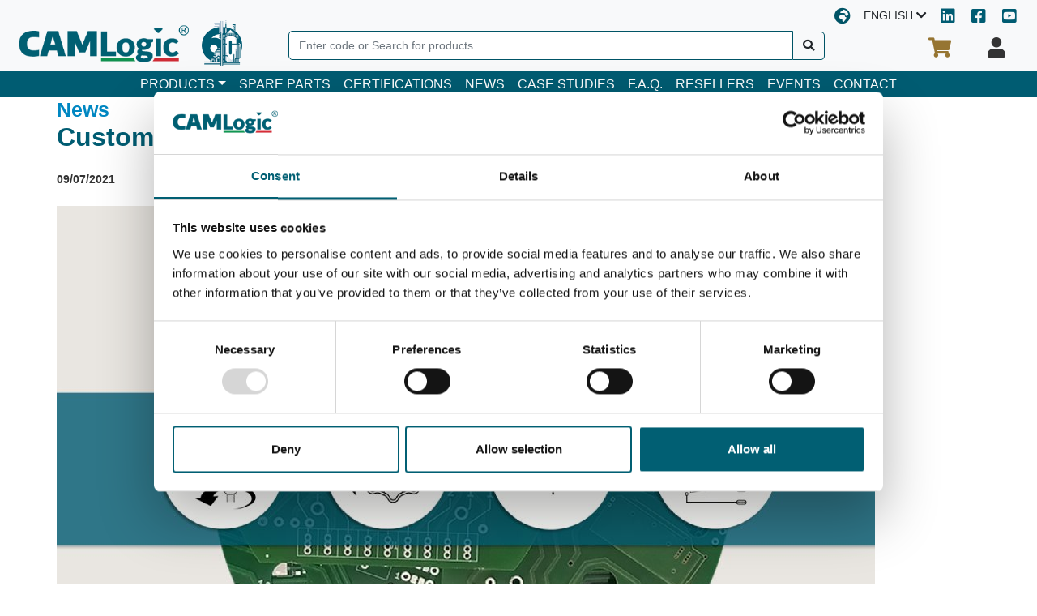

--- FILE ---
content_type: text/html; charset=UTF-8
request_url: https://www.camlogic.it/en/news/pfg05-options
body_size: 6568
content:
<!doctype html>
<html lang="en">
<head>
    <meta charset="utf-8">
    <meta name="viewport" content="width=device-width, initial-scale=1">
     <meta name="csrf-token" content="bQzm21HnEBiEIKOmsoNSNWJmwBDdJztIGqHiM1u1">
   
        <title class="metaTitleInfo">Customized level indicators: the electrical options proposed by camlogic | CAMLogic</title>
    <meta name="description" content="It is extremely important for camlogic to provide electrical level indicators suitable for different types of plants. discover the customized pfg05 range." />
            <meta name="robots" content="index, follow">
        <meta name="googlebot" content="index, follow">
        <link rel="canonical" href="https://www.camlogic.it/en/news/pfg05-options" />
    <meta property="og:locale" content="https://www.camlogic.it/en" />
    <meta property="og:type"   content="website" />
    <meta property="og:title" content="Customized level indicators: the electrical options proposed by camlogic | CAMLogic" />
    <meta class="metaDescriptionInfo" property="og:description" content="It is extremely important for camlogic to provide electrical level indicators suitable for different types of plants. discover the customized pfg05 range." />
    <meta property="og:keywords" content="It is extremely important for camlogic to provide electrical level indicators suitable for different types of plants. discover the customized pfg05 range.">
    <meta property="og:url" content="https://www.camlogic.it/en/news/pfg05-options" />
    <meta property="og:site_name" content="CAMLogic" />
    <meta property="article:publisher" content="https://www.facebook.com/CAMLogicItaly" />
    <meta property="article:author" content="https://www.facebook.com/CAMLogicItaly/" />
    <meta property="article:tag" content="It is extremely important for camlogic to provide electrical level indicators suitable for different types of plants. discover the customized pfg05 range." />
    <meta property="article:section" content="Customized level indicators: the electrical options proposed by camlogic | CAMLogic" />
    <meta property="og:image" content="Https://www.camlogic.it/uploads/news/banner_opzioni_elettriche_sm.jpg" />
    <meta property="og:image:secure_url" content="Https://www.camlogic.it/uploads/news/banner_opzioni_elettriche_sm.jpg" />
    <meta property="og:image:width" content="400" />
    <meta property="og:image:height" content="250" />
    <meta property="og:image:alt" content="Https://www.camlogic.it/uploads/news/banner_opzioni_elettriche_sm.jpg" />
    <meta name="twitter:card" content="It is extremely important for camlogic to provide electrical level indicators suitable for different types of plants. discover the customized pfg05 range." />
    <meta name="twitter:description" content="It is extremely important for camlogic to provide electrical level indicators suitable for different types of plants. discover the customized pfg05 range." />
    <meta name="twitter:title" content="Customized level indicators: the electrical options proposed by camlogic | CAMLogic" />
    <meta name="twitter:site" content="@CAMLogic_Tech" />
    <meta name="twitter:image" content="Https://www.camlogic.it/uploads/news/banner_opzioni_elettriche_sm.jpg" />
    <meta name="twitter:creator" content="@CAMLogic_Tech" />
   
                            <link rel="alternate" hreflang="it" href="https://www.camlogic.it/it/news/opzioni-pfg05">
                    <link rel="alternate" hreflang="en" href="https://www.camlogic.it/en/news/pfg05-options">
                    <link rel="alternate" hreflang="de" href="https://www.camlogic.it/de/news/pfg05-optionen">
                    <link rel="alternate" hreflang="es" href="https://www.camlogic.it/es/news/opzioni-pfg05">
                    <link rel="alternate" hreflang="fr" href="https://www.camlogic.it/fr/news/opzioni-pfg05">
            
          <script id="Cookiebot" src="https://consent.cookiebot.com/uc.js" data-cbid="3651ef0c-bd46-4ff8-95ab-8d2beabbcd0d" data-blockingmode="auto" data-culture="EN" type="text/javascript"></script>
        <!-- CSRF Token -->
   
      <!-- Google Tag Manager -->
<script>(function(w,d,s,l,i){w[l]=w[l]||[];w[l].push({'gtm.start':
new Date().getTime(),event:'gtm.js'});var f=d.getElementsByTagName(s)[0],
j=d.createElement(s),dl=l!='dataLayer'?'&l='+l:'';j.async=true;j.src=
'https://www.googletagmanager.com/gtm.js?id='+i+dl;f.parentNode.insertBefore(j,f);
})(window,document,'script','dataLayer','GTM-PW63SFC7');</script>
<!-- End Google Tag Manager -->
   
    <!-- Fonts -->


    <link rel="stylesheet" href="https://www.camlogic.it/front/fonts/fonts.css" >
<link rel="stylesheet" href="/Assets/fontawesome_513/css/all.min.css" crossorigin="anonymous">

    <!-- font awesome icons -->
   
    <!-- Styles -->

    <link rel="preload" as="style" href="https://www.camlogic.it/build/assets/app-c15d59f4.css" /><link rel="stylesheet" href="https://www.camlogic.it/build/assets/app-c15d59f4.css" />    <link rel="preload" as="style" href="https://www.camlogic.it/build/assets/priceList-25709d8b.css" /><link rel="preload" as="style" href="https://www.camlogic.it/build/assets/app-10e246cb.css" /><link rel="modulepreload" href="https://www.camlogic.it/build/assets/app-3d6df72b.js" /><link rel="modulepreload" href="https://www.camlogic.it/build/assets/priceList-a700eedd.js" /><link rel="stylesheet" href="https://www.camlogic.it/build/assets/priceList-25709d8b.css" /><link rel="stylesheet" href="https://www.camlogic.it/build/assets/app-10e246cb.css" /><script type="module" src="https://www.camlogic.it/build/assets/app-3d6df72b.js" data-cookieconsent="ignore"></script>
     <!-- multi select -->
    <link rel="preload"  href="https://unpkg.com/vue-multiselect@2.1.0/dist/vue-multiselect.min.css" as="style" onload="this.onload=null;this.rel='stylesheet'">
    <link rel="preload" href="https://cdnjs.cloudflare.com/ajax/libs/slim-select/1.26.0/slimselect.min.css" as="style" onload="this.onload=null;this.rel='stylesheet'">
     <link rel="preload" href="https://cdn.jsdelivr.net/npm/pretty-checkbox@3.0/dist/pretty-checkbox.min.css" as="style" onload="this.onload=null;this.rel='stylesheet'">
   
  

    
     <!-- vue info for components  -->
     <script type="text/javascript">
        var vueFrontConfig = {
            //'brochureStatus':false,
        };
        window.vueFrontConfig = vueFrontConfig;
    </script>
    <!-- end of vue info for components  -->
    
        <script data-cookieconsent="ignore">
        window.googlecaptchakey = "6LdGmbMoAAAAAHZZl28S3HZ_V4VAau-RaEgVcaUr";
        var siteData = {
            now: "2026-01-21 09:10:21",
            site_name: 'https://www.camlogic.it',
            lang: 'en',
            tm_project: '31',
            tm_path: '/panel/TaskManager',
            tm_api_path:'https://task.zzhub.it/api/',
            tm_base_path:'https://task.zzhub.it/',
            agilecrm_url:'https://camlogic.agilecrm.com/',
            googleMapSource:"https://maps.googleapis.com/maps/api/js?key=AIzaSyCoLtvWNRdeE__dESYndzy-sQM4ynpCXsE&libraries=places&language=en&region=it",
            googleCaptchaSource:"https://www.google.com/recaptcha/api.js?hl=en",
            lastTranslationUpdate:"2025-11-07 09:09:16",
            cart_maintenance_mode: '',
        
        };
        
    </script>

</head>
<body 
     data-edit-url=""     >
<!-- Google Tag Manager (noscript) -->
<noscript><iframe src="https://www.googletagmanager.com/ns.html?id=GTM-PW63SFC7"
height="0" width="0" style="display:none;visibility:hidden"></iframe></noscript>
<!-- End Google Tag Manager (noscript) -->
    <!-- lang -->
    <input type="hidden" value="en" class="site_lang" />


    <div id="front_app" class="">

        <!-- navbar  -->
      
            <nav class="navbar  navbar-expand-lg navbar-light bg-light sticky-top ">
<div class="social-head width-100 text-right hide-mobile" >
<div class="language-switch">

 <div class="language-toggle-select navbar-item-align uppercase mb-1"><i class="fas fa-globe-africa" ></i> <span class="hide-mobile btn btn-light pt-0">English <i class="fas fa-chevron-down"></i></span>
	<div class="language-toggle-menu">
		<ul>
			<li class=" btn btn-light  mb-1">
								<a href="/it/news/opzioni-pfg05">Italiano</a>
							</li>
			<li class=" btn btn-primary   mb-1">
								<span>English</span>
							</li>
			<li class=" btn btn-light   mb-1">
								<a href="/de/news/pfg05-optionen">Deutsch</a>
							</li>
			
		<li class=" btn btn-light  mb-1">
								
					<a href="/es/news/opzioni-pfg05">Español</a>
								
			</li>
		 <li class=" btn btn-light   mb-1">
								
					<a href="/fr/news/opzioni-pfg05">Français</a>
								
			</li> 
			</ul>
	</div>
	</div>
  
</div>
<div class=" social-icons">
                <a href="https://it.linkedin.com/company/camlogic-srl" target="_blank" title="Linkedin CAMLogic"><i class="fab fa-linkedin" style="color: #005c72; font-size:20px;"></i></a>
                <a class="ml-3" href="https://www.facebook.com/CAMLogicItaly/" target="_blank" title="Facebook CAMLogic"><i class="fab fa-facebook-square" style="color: #005c72; font-size:20px;"></i></a>
                <a class="ml-3" href="https://www.youtube.com/@camlogicitaly" target="_blank" title="Youtube CAMLogic"><i class="fab fa-youtube-square" style="color: #005c72; font-size:20px;"></i></a>
            </div>
</div>
     <button class="navbar-toggler" type="button" data-toggle="collapse" data-target="#navbarSupportedContent" aria-controls="navbarSupportedContent" aria-expanded="false" aria-label="Toggle navigation">
        <span class="navbar-toggler-icon"></span>
    </button>
    <a class="navbar-brand main_logo" href="/en" >
        <picture>
            <source srcset="https://www.camlogic.it/Assets/img/camlogic_logo_2023.png" >
                <img class="lazy_img img_logo" src="https://www.camlogic.it/Assets/img/camlogic_logo_2023.png" alt="CAMLogic Logo">
        </picture>
    </a>
    <a class="p-0 navbar-brand sixty_year_logo hide-mobile" href="/en/news/camlogic-celebrating-60-years" 
     title="1964 - 2024 60 years of quality and reliability">
        <picture>
            <source srcset="https://www.camlogic.it/Assets/img/60_years_image.png" >
                <img width="50" height="56" src="https://www.camlogic.it/Assets/img/60_years_image.png" alt="1964 - 2024 60 years of quality and reliability">
        </picture>
    </a>
    

    
  <div class="collapse navbar-nav-scroll navbar-collapse navbar-item-align" id="navbarSupportedContent">
    
    
    <form class="form-inline " method="get" action="/en/level-sensors">
      <input class="form-control global-search"autocomplete="off" type="search" name="search" placeholder="Enter code or Search for products" aria-label="Search" >
      <button class="btn" type="submit" aria-label="Search"><i class="fas fa-search"></i></button>
      <div class="search-hint">
      <span class="d-block"><small><strong>Search terms:</strong></small></span>
      <div class="row">
      <div class="col-6">Product name:</div>
      <div class="col-6">PFG05</div>
      <div class="col-6">Product code:</div>
      <div class="col-6">PFG05-51</div>
      <div class="col-6">Configuration code:</div>
      <div class="col-6">PFG051-GH1NN020006-1CP0TF</div>
      <div class="col-6">Serial number:</div>
      <div class="col-6">24.52.00000</div>
      </div>
      
      
      </div>
    </form>

    <div class="tool-wrapper d-flex">
      <div class="language-switch hide-desktop">
 
       <div class="language-toggle-select navbar-item-align uppercase mb-1"><i class="fas fa-globe-africa" ></i> <span class="hide-mobile btn btn-light pt-0">English <i class="fas fa-chevron-down"></i></span>
	<div class="language-toggle-menu">
		<ul>
			<li class=" btn btn-light  mb-1">
								<a href="/it/news/opzioni-pfg05">Italiano</a>
							</li>
			<li class=" btn btn-primary   mb-1">
								<span>English</span>
							</li>
			<li class=" btn btn-light   mb-1">
								<a href="/de/news/pfg05-optionen">Deutsch</a>
							</li>
			
		<li class=" btn btn-light  mb-1">
								
					<a href="/es/news/opzioni-pfg05">Español</a>
								
			</li>
		 <li class=" btn btn-light   mb-1">
								
					<a href="/fr/news/opzioni-pfg05">Français</a>
								
			</li> 
			</ul>
	</div>
	</div>
         
       </div>
         <div id="cartApp" class="navbar-item-align">
           <cartApp>
         </div>
       
     </div>
     
    <ul class="navbar-nav  menu-list">
														<li class="nav-item  dropdown">
					<a class="nav-link prod-nav-link dropdown-toggle" href="/en/level-sensors" id="prodNavbarDropdown" role="button"  >PRODUCTS</a>
					<div class="dropdown-menu products_dropdown"  aria-labelledby="prodNavbarDropdown">
					
						<div class="row">
							<div class="col-sm-6 ">
								<a class="dropdown-item disabled" href="#">By type </a>
								<div class="dropdown-divider"></div>
																<a class="dropdown-item" href="/en/line/vibrating-level-sensors">Vibrating level indicators</a>
																<a class="dropdown-item" href="/en/line/rotary-paddle-level-switches">Rotary paddle level switches</a>
																<a class="dropdown-item" href="/en/line/capacitive-level-sensor">Capacitive level sensor</a>
																<a class="dropdown-item" href="/en/line/floating-level-switch">Floating level switch</a>
																<a class="dropdown-item" href="/en/line/rpm-monitors">Speed monitors</a>
																<a class="dropdown-item" href="/en/line/conductives">Conductives</a>
																<a class="dropdown-item" href="/en/line/pendulum">Pendulum level switch</a>
																<a class="dropdown-item" href="/en/line/pressure-level-switch">Pressure level switch</a>
																<a class="dropdown-item" href="/en/line/Overpressure-switches">Overpressure Switches</a>
															</div>
							<div class="col-sm-6 submenu-col-material" style="border-left: 1px solid #eee;">
								<a class="dropdown-item disabled" href="#">By functional area</a>
								<div class="dropdown-divider"></div>
																<a class="dropdown-item" href="/en/material/level-sensors-solids">Level sensors for solids</a>
																<a class="dropdown-item" href="/en/material/level-sensors-liquids">Level sensors for liquids</a>
																<a class="dropdown-item" href="/en/material/high-temperature-level-switches">High temperature level switches</a>
																<a class="dropdown-item" href="/en/material/corrosive">Level sensors for corrosives</a>
																<a class="dropdown-item" href="/en/material/level-sensors-food-products">Level sensors for food products</a>
																<a class="dropdown-item" href="/en/material/rpm-monitors">RPM Monitors</a>
															</div>
						</div>
						<div class="row">
							<div class="col-sm-12 text-right p-3 mt-3">
								<a class="dropdown-item " style="color:#005c72" href="/en/level-sensors">See all products</a>
							</div>
						</div>
					
				</li>
																				<li class="nav-item  ">
					<a class="nav-link" href="/en/accessories">SPARE PARTS</a>
				</li>
																				<li class="nav-item  ">
					<a class="nav-link" href="/en/certifications">CERTIFICATIONS</a>
				</li>
																				<li class="nav-item  ">
					<a class="nav-link" href="/en/news">NEWS</a>
				</li>
																				<li class="nav-item  ">
					<a class="nav-link" href="/en/case-study">CASE STUDIES</a>
				</li>
																				<li class="nav-item  ">
					<a class="nav-link" href="/en/support">F.A.Q.</a>
				</li>
																				<li class="nav-item  ">
					<a class="nav-link" href="/en/resellers">RESELLERS</a>
				</li>
																				<li class="nav-item  ">
					<a class="nav-link" href="/en/camlogic-events">EVENTS</a>
				</li>
																				<li class="nav-item  ">
					<a class="nav-link" href="/en/contacts">CONTACT</a>
				</li>
									</ul>

    <div class="hide-desktop">
    <div class="d-block pt-3 pl-3 pb-3">
     <a class="p-0 navbar-brand sixty_year_logo" href="/en/news/camlogic-celebrating-60-years" title="1964 - 2024 60 years of quality and reliability" >
        <picture>
            <source srcset="https://www.camlogic.it/Assets/img/60_years_image.png" >
                <img width="50" height="56" loading="lazy" src="https://www.camlogic.it/Assets/img/60_years_image.png"  alt="1964 - 2024 60 years of quality and reliability">
        </picture>
        <span class="d-inline strong">60 years of quality</span>
    </a>
    </div>
     <div class="footer-address pl-3 pr-3">
            <p>CAMLogic s.r.l. - Via dell'Industria 12-12/A - 42025 Cavriago (RE) - Italy - <br>tel.+390522942641 <br><a href="mailto:camlogic@camlogic.it">camlogic@camlogic.it</a> <br>P.iva 00303000350</p>
            </div>
  <div class="p-3 w-100 text-left mb-5 pb-5">
                 <a href="https://it.linkedin.com/company/camlogic-srl" target="_blank" title="Linkedin CAMLogic"><i class="fab fa-linkedin" style="color: #005c72; font-size:20px;"></i></a>
                <a class="ml-3" href="https://www.facebook.com/CAMLogicItaly/" target="_blank" title="Facebook CAMLogic"><i class="fab fa-facebook-square" style="color: #005c72; font-size:20px;"></i></a>
                <a class="ml-3" href="https://www.youtube.com/@camlogicitaly" target="_blank" title="Youtube CAMLogic"><i class="fab fa-youtube-square" style="color: #005c72; font-size:20px;"></i></a>
           </div>
    </div>
  </div>
  
</nav>

     
        <!-- end of navbar  -->
        <!-- proposition bar  -->
      
             
        <!-- end of proposition bar  -->

                    <div id="vue_app"></div>
                
                <div class="mainContent">
                    
<div class="components">
    <!-- backend modal -->
        <!-- end of backend modal -->

    <script type="text/javascript">
        
            var el = document.createElement('script');
            el.type = 'application/ld+json';
            el.text = JSON.stringify( {
            "@context": "https://schema.org",
            "@type": "NewsArticle",
            "headline": "Customized level indicators: the electrical options proposed by CAMLogic",
            "image": [
                "https://www.camlogic.it/uploads/news/banner_opzioni_elettriche_sm.jpg",
                
            ],
            "datePublished": "2021-09-23 07:15:41",
            "dateModified": "2023-08-23 17:48:08",
            "author": [{
                "@type": "Organization",
                "name": "CAMLogic",
                "url": "https://www.camlogic.it"
                }]
            });
            document.querySelector('head').appendChild(el);
        </script>
        <div id="componentId103" style="        "  data-app_componentId="103" 
        class="app_component_container bg_white container-fluid ">        <div class="app_component_container_inner articleWrapper">
            <div  class="text_block_layout">
    <div class="text_block_layout_inner container casestudy article-wrapper" id="comp_103">

        <h3 class="title-blue">News</h3>
<h1 class="study-title">Customized indicators: 4 electrical options for the PFG05 range</h1>
<h4 class="date">09/07/2021</h4>
<div class="img-header"><img src="https://www.camlogic.it/frontend/img/banner_opzioni_elettriche_md.jpg" /></div>
<div class="content">
<p>The range of PFG05 rotary level indicators can be equipped with numerous customizations, some of which can also be applied to other product families. We have already talked about the <strong><a href="/en/news/which-connection" target="_blank" rel="noopener">numerous connections to process available</a></strong>, the different <strong><a href="/en/news/rotary-level-indicator" target="_blank" rel="noopener">types of paddles</a></strong> and the <strong><a href="/en/news/customized-extensions" target="_blank" rel="noopener">different extensions</a></strong> whose length, model or construction material can be adjusted. Let&rsquo;s move on to illustrate which CAMLogic electrical functions can be implemented on request.</p>
</div>
<div class="content mt-50">
<div class="content-title">
<h2>1. Voltage control</h2>
</div>
<p>This option allows to remotely check the correct power supply of the level indicator. We are well aware that in a plant a cable might be accidentally cut or there may be voltage drops that interrupt the power supply to the indicator, compromising its operation. Adding this electrical option means that when the power failure is recognized, the instrument sends a signal to the PLC to notify the operators, who can then proceed to restore the power.</p>
</div>
<div class="content mt-50">
<div class="content-title">
<h2>2. 8 pulses per rotation</h2>
</div>
<p>The instrument sends to the PLC 8 pulses for every complete rotation of the shaft. If the rotation stops, the PLC will not receive any more pulses and it will then be possible to determine the problem, avoiding troublesome overload accidents in the silo or hopper.</p>
</div>
<div class="content mt-50">
<div class="content-title">
<h2>3. Double contact</h2>
</div>
<p>Thanks to an additional variation, it is possible to implement the control of some system automatisms, such as a lamp or a siren for further signaling, or another machinery whose operation must be coordinated with the entire process.</p>
</div>
<div class="content mt-50">
<div class="content-title">
<h2>4. 4 RPM</h2>
</div>
<p>The instrument is equipped with a gear motor that performs four full revolutions per minute, instead of one as per standard models. This allows for a reduction in the intervention times, since the paddle will meet the resistance of the material to be detected much more quickly.</p>
<p>Both the voltage control and the 8 pulses allow for an extra safety check, verifying that the instrument is operating optimally and thus avoiding overloads during the process, or lack of material that might cause interruptions.</p>
<p>It is extremely important for CAMLogic to provide high-quality and durable instruments, but it is equally important to offer the widest range of possible solutions that not only are suitable for different types of plants, but that also guarantee optimal operativity and a high degree of reliability. <strong><a href="/en/contacts" target="_blank" rel="noopener">Contact us to know how to customize a model of the PFG05 line for your needs.</a></strong></p>
</div>

        
        <!--- start -->
        <!--- end -->
    </div>
</div>

        </div>
    </div>
     

</div>

        </div>

        <div class="contactUsComponent container-fluid js-comp mt-3"  data-component="contactUs">
    <h2 class="text-center mt-3 mb-3 c-us-title">Any questions? Contact us</h2>
    <div class=" row">
        <div class=" col-md-4 c-us-item ">
            <a href="tel:+390522942641" target="_blank"><i class="fas fa-phone mr-2"></i>Phone <span class="ml-1 d-none d-md-block"> +390522942641</span></a>
        </div>
        <div class=" col-md-4 c-us-item c-us-item-chat">
            <a href="#"  ><i class="fas fa-comments mr-2"></i>Start Chat</a>
        </div>
        <div class=" col-md-4 c-us-item">
            <a href="https://www.camlogic.it/en/contactform" ><i class="fas fa-envelope mr-2"></i>Email</a>
        </div>
    </div>
</div><div class="app-footer">
    <div class="app-footer-container container">
        <div class="footer-logo">
            <img class="lazy_img" width="140" height="29" src="https://www.camlogic.it/Assets/img/placeholder.png" data-src="https://www.camlogic.it/Assets/img/camlogic_logo_2023_white.png">
        </div>
        <div class="footer-address">
            <p>CAMLogic s.r.l. - Via dell'Industria 12-12/A - 42025 Cavriago (RE) - Italy - tel.+390522942641 <a href="mailto:camlogic@camlogic.it">camlogic@camlogic.it</a> - P.iva 00303000350</p>
            <p class="mt-2"><a href="/en/privacy" >Privacy e cookies policy</a></p>
                        <div class="mt-3">
                <a href="https://it.linkedin.com/company/camlogic-srl" target="_blank"><img width="25" src="https://www.camlogic.it/Assets/img/icon-linkedin-1.svg" ></a>
                <a class="ml-3" href="https://www.facebook.com/CAMLogicItaly/" target="_blank"><img width="23" src="https://www.camlogic.it/Assets/img/icon-facebook-1.svg" ></a>
                <a class="ml-3" href="https://www.youtube.com/@camlogicitaly" target="_blank"><img width="28" src="https://www.camlogic.it/Assets/img/icon-yt.svg" ></a>
            </div>
        </div>
        <div class="footer-menu">
              <ul class="navbar-nav  menu-list">
														<li class="nav-item  dropdown">
					<a class="nav-link prod-nav-link dropdown-toggle" href="/en/level-sensors" id="prodNavbarDropdown" role="button"  >PRODUCTS</a>
					<div class="dropdown-menu products_dropdown"  aria-labelledby="prodNavbarDropdown">
					
						<div class="row">
							<div class="col-sm-6 ">
								<a class="dropdown-item disabled" href="#">By type </a>
								<div class="dropdown-divider"></div>
																<a class="dropdown-item" href="/en/line/vibrating-level-sensors">Vibrating level indicators</a>
																<a class="dropdown-item" href="/en/line/rotary-paddle-level-switches">Rotary paddle level switches</a>
																<a class="dropdown-item" href="/en/line/capacitive-level-sensor">Capacitive level sensor</a>
																<a class="dropdown-item" href="/en/line/floating-level-switch">Floating level switch</a>
																<a class="dropdown-item" href="/en/line/rpm-monitors">Speed monitors</a>
																<a class="dropdown-item" href="/en/line/conductives">Conductives</a>
																<a class="dropdown-item" href="/en/line/pendulum">Pendulum level switch</a>
																<a class="dropdown-item" href="/en/line/pressure-level-switch">Pressure level switch</a>
																<a class="dropdown-item" href="/en/line/Overpressure-switches">Overpressure Switches</a>
															</div>
							<div class="col-sm-6 submenu-col-material" style="border-left: 1px solid #eee;">
								<a class="dropdown-item disabled" href="#">By functional area</a>
								<div class="dropdown-divider"></div>
																<a class="dropdown-item" href="/en/material/level-sensors-solids">Level sensors for solids</a>
																<a class="dropdown-item" href="/en/material/level-sensors-liquids">Level sensors for liquids</a>
																<a class="dropdown-item" href="/en/material/high-temperature-level-switches">High temperature level switches</a>
																<a class="dropdown-item" href="/en/material/corrosive">Level sensors for corrosives</a>
																<a class="dropdown-item" href="/en/material/level-sensors-food-products">Level sensors for food products</a>
																<a class="dropdown-item" href="/en/material/rpm-monitors">RPM Monitors</a>
															</div>
						</div>
						<div class="row">
							<div class="col-sm-12 text-right p-3 mt-3">
								<a class="dropdown-item " style="color:#005c72" href="/en/level-sensors">See all products</a>
							</div>
						</div>
					
				</li>
																				<li class="nav-item  ">
					<a class="nav-link" href="/en/accessories">SPARE PARTS</a>
				</li>
																				<li class="nav-item  ">
					<a class="nav-link" href="/en/certifications">CERTIFICATIONS</a>
				</li>
																				<li class="nav-item  ">
					<a class="nav-link" href="/en/news">NEWS</a>
				</li>
																				<li class="nav-item  ">
					<a class="nav-link" href="/en/case-study">CASE STUDIES</a>
				</li>
																				<li class="nav-item  ">
					<a class="nav-link" href="/en/support">F.A.Q.</a>
				</li>
																				<li class="nav-item  ">
					<a class="nav-link" href="/en/resellers">RESELLERS</a>
				</li>
																				<li class="nav-item  ">
					<a class="nav-link" href="/en/camlogic-events">EVENTS</a>
				</li>
																				<li class="nav-item  ">
					<a class="nav-link" href="/en/contacts">CONTACT</a>
				</li>
									</ul>
        </div>
        
         <div class="footer-info">
            <img class="lazy_img" width="300" src="https://www.camlogic.it/Assets/img/placeholder.png" data-src="https://www.camlogic.it/Assets/img/footer-temp.png">
        </div>
    </div>
</div>

        <!-- lazyload -->
        

        <!-- multi select -->
        <script src="https://cdnjs.cloudflare.com/ajax/libs/slim-select/1.26.0/slimselect.min.js"  async defer></script>

        <!-- js cookie -->
        <script src="https://www.camlogic.it/front/js/js.cookie.min.js" async defer></script>

        
        <!-- GSAP -->
        <!-- <script src="https://cdnjs.cloudflare.com/ajax/libs/gsap/3.5.1/gsap.min.js"  async defer></script> -->

        <!-- Global site tag (gtag.js) - Google Analytics -->
<script data-cookieconsent="ignore">
    window.dataLayer = window.dataLayer || [];
    function gtag(){ 
        
          dataLayer.push(arguments); 
      }
    </script>
<script data-cookieconsent="ignore">
    window.dataLayer = window.dataLayer || [];
    function gtag(){ 
        
          dataLayer.push(arguments); 
      }
    
    gtag("consent", "default", {
        ad_personalization: "denied",
        ad_storage: "denied",
        ad_user_data: "denied",
        analytics_storage: "denied",
        functionality_storage: "denied",
        personalization_storage: "denied",
        security_storage: "granted",
        wait_for_update: 500,
    });
    gtag("set", "ads_data_redaction", true);
    gtag("set", "url_passthrough", true);
     </script>
      <script data-cookieconsent="ignore" async src="https://www.googletagmanager.com/gtag/js?id=AW-625614148"></script>
      <script data-cookieconsent="ignore" async src="https://www.googletagmanager.com/gtag/js?id=G-YH2SY67MQ4"></script>
  
<script data-cookieconsent="ignore">
  window.dataLayer = window.dataLayer || [];
  
  

  /* cookiebot support for production */
   
    gtag('consent', 'default', {ad_storage:'granted', analytics_storage:'granted'});
    gtag('set', 'ads_data_redaction', false);
    gtag('set', 'url_passthrough', true);
    gtag('config', 'GA4_MEASUREMENT_ID', {'allow_google_signals': false});
  
  gtag('js', new Date());

      gtag('config', 'AW-625614148');
      gtag('config', 'G-YH2SY67MQ4');
  
</script>
  




       
        <!-- Scripts -->
         <script type="text/javascript" data-cookieconsent="ignore">
            var script = document.createElement('script');
            script.setAttribute('data-cookieconsent', 'ignore');
            script.setAttribute('type', 'text/javascript');
                        setTimeout(function(){ 
                document.getElementsByTagName('head')[0].appendChild(script);
            }, 1200);
                        function setupLazyLoad(){
                if( IntersectionObserver) {
                    const imageObserver = new IntersectionObserver((entries, imgObserver) => {
                        entries.forEach((entry) => {
                            if(entry.isIntersecting) {
                                const lazyImage = entry.target;
                                lazyImage.src = lazyImage.dataset.src;
                               
                            }
                        })
                    })
                    var images = document.querySelectorAll('img.lazy_img');
                    images.forEach((m) => imageObserver.observe(m));
                }else{
                    var images = document.querySelectorAll('img.lazy_img');
                    images.forEach((m) => {
                        m.src = m.dataset.src
                    });
                }
            }

                setupLazyLoad();
        </script>
    </div>
        <!--Start of Tawk.to Script-->
    <script type="text/javascript">
        var Tawk_API=Tawk_API||{}, Tawk_LoadStart=new Date();
        (function(){
        var s1=document.createElement("script"),s0=document.getElementsByTagName("script")[0];
        s1.async=true;
        s1.src='https://embed.tawk.to/649c392994cf5d49dc605607/1hchtpisn';
        s1.charset='UTF-8';
        s1.setAttribute('crossorigin','*');
        s0.parentNode.insertBefore(s1,s0);
        })();

        Tawk_API.customStyle = {
            visibility : {
                desktop : {
                    xOffset : '10px',
                    yOffset : '80px',
                    position:'bl'
                    },
                mobile : {
                    xOffset : '10px',
                    yOffset : '80px',
                    position:'bl'
                    }
                },
            }
</script>
    </script>
    <!--End of Tawk.to Script-->
        
          </body>
</html>


--- FILE ---
content_type: text/css
request_url: https://www.camlogic.it/build/assets/app-10e246cb.css
body_size: 7677
content:
@media (max-width: 768px){#customerRegForm .brewingBtn{margin-bottom:60px!important}}#customerRegForm .checkboxItem p{width:auto!important;font-size:16px!important;float:none!important;margin-left:40px;margin-top:-29px!important}.doc-upload-wrapper{position:relative}.doc-upload-wrapper .input-file{opacity:0;width:calc(100% - 50px);position:absolute;cursor:pointer;height:100%;top:0;margin-left:50px}.doc-upload-wrapper .upload-widget{border:1px solid #ccc;background:white;border-radius:4px;height:36px;padding:5px 10px;cursor:pointer}.doc-upload-wrapper .actions-wrapper{line-height:36px}.doc-upload-wrapper .actions-wrapper>span{padding:0 8px}.cart-products-list{font-size:16px}.cart-products-list .trash_mobile{position:absolute;right:20px}.cart-products-list .line_note_input{width:100%;position:relative;margin:7px 0;font-size:15px;border:1px solid #ddd}.cart-products-list .itemInfo{border-bottom:1px solid #eee;font-size:16px;width:100%;padding-bottom:5px;line-height:1.2}.cart-products-list .itemInfo .title{margin-bottom:0}.cart-products-list .itemInfo i{font-size:14px;line-height:16px}.cart-products-list .itemInfo .itemImage{min-width:120px}.cart-products-list .itemInfo .itemImage>img{width:100%;max-height:120px;object-fit:contain}.cart-products-list .itemInfo .price .discounted_price{font-size:13px;text-decoration:line-through;margin-bottom:-6px}.cart-products-list .itemInfo .configuration_info{font-size:13px;border:0;background:transparent}.cart-products-list .itemInfo .removeProd{border:none;background:transparent}.cart-products-list .configuration_info{font-size:13px;border:0;background:transparent}.cart-products-list .configuration_info .label{margin-right:2px}.cart-products-list .configuration_info .value{margin-right:12px}.cart-products-list.mode_sidebar .product_image{width:40%!important;max-width:40%!important}.cart-products-list.mode_sidebar .title{width:60%!important;max-width:60%!important;flex-basis:60%!important}.cart-products-list.mode_sidebar .title .unity_price{margin-top:5px!important}.cart-products-list.mode_sidebar .title .qty{margin-top:5px!important;margin-bottom:5px}.cart-products-list.mode_sidebar .title .qty .label{font-weight:700}.cart-products-list.mode_sidebar .actionBar,.cart-products-list.mode_sidebar .removeProd{display:none!important}.cart-products-list.mode_sidebar .price{width:100%!important;max-width:100%!important;flex-basis:100%!important;font-weight:700}.cart-resume-totals[data-v-b78a81b2]{font-size:16px}.cart-resume-totals .intro[data-v-b78a81b2]{margin-bottom:0;position:relative;top:-8px}.cart-resume-totals .intro h4[data-v-b78a81b2]{font-size:26px;text-transform:uppercase;line-height:26px;margin-bottom:10px}@media (max-width: 1024px){.cart-resume-totals .intro h4[data-v-b78a81b2]{width:auto;font-size:30px}}@media (max-width: 768px){.cart-resume-totals .intro h4[data-v-b78a81b2]{font-size:28px}}.cart-resume-totals .enable_line_notes_btn[data-v-b78a81b2]{color:#006679;text-decoration:underline;cursor:pointer;line-height:17px;display:block;font-size:12px}.cart-resume-totals .line_note_input[data-v-b78a81b2]{width:100%;position:relative;left:-15px;margin:7px 0;font-size:15px;border:1px solid #ddd}.cart-resume-totals .itemInfo[data-v-b78a81b2]{border-bottom:1px solid #eee;font-size:16px;width:100%;padding-bottom:5px;line-height:1.2}.cart-resume-totals .itemInfo .title[data-v-b78a81b2]{margin-bottom:0}.cart-resume-totals .itemInfo i[data-v-b78a81b2]{font-size:14px;line-height:16px}.cart-resume-totals .itemInfo .price .discounted_price[data-v-b78a81b2]{font-size:13px;text-decoration:line-through;margin-bottom:-6px}.cart-resume-totals .itemInfo .configuration_info[data-v-b78a81b2]{font-size:13px;border:0;background:transparent}.cart-resume-totals .sub-totals .total[data-v-b78a81b2]{font-weight:400;font-size:16px;margin-top:15px}.cart-resume-totals .sub-totals .total.discount[data-v-b78a81b2],.cart-resume-totals .sub-totals .total.tax[data-v-b78a81b2]{margin-top:3px}.cart-resume-totals .sub-totals .grand-total[data-v-b78a81b2]{font-weight:400;font-size:24px}.cart-resume-totals .sub-totals .total-shipping[data-v-b78a81b2]{font-weight:400;font-size:14px}.cart-resume-totals .sub-totals .total-shipping-info[data-v-b78a81b2]{font-size:12px;color:#333}.cart-resume-totals .destination h4[data-v-b78a81b2]{font-weight:400;font-size:20px;margin-bottom:5px!important;margin-top:5px!important}.cart-resume-totals .address[data-v-b78a81b2]{font-size:14px}.sub-totals .total.shipping[data-v-b78a81b2],.sub-totals .total.tax[data-v-b78a81b2],.sub-totals .total.discount[data-v-b78a81b2]{font-size:14px!important;margin-top:0!important}.cartContainer p{line-height:1.2em!important}.cartContainer .cart_disabled{opacity:.5;pointer-events:none}.cartContainer .vcartHeader{display:flex;cursor:pointer;font-size:18px;position:relative;top:-8px}.cartContainer .vcartHeader p{flex:1;float:left;font-family:Barlow Condensed,sans-serif}.cartContainer .vcartHeader i{flex:0;text-align:revert}.cartContainer .vcartHeader i:hover{font-size:22px}@media (max-width: 1024px){.cartContainer .config_accessories_list{padding-bottom:16px}}.cartContainer .vcartItems{position:relative;padding:0 0 20px;overflow:hidden;overflow-y:auto}.cartContainer .vcartItems .vcartItem{min-height:65px;margin-bottom:20px;overflow:hidden;position:relative;display:flex}.cartContainer .vcartItems .vcartItem .itemImage{width:65px;height:65px;background-size:contain;background-repeat:no-repeat;background-position:center center;background-color:transparent;position:absolute;left:0;top:0;border:1px solid #eee;flex:1;text-align:center}.cartContainer .vcartItems .vcartItem .itemImage img{height:100%;max-width:65px}.cartContainer .vcartItems .vcartItem .itemInfo{flex:1;margin-left:80px;text-align:left;font-size:16px}.cartContainer .vcartItems .vcartItem .itemInfo .title{display:block;margin-bottom:0;font-size:18px}.cartContainer .vcartItems .vcartItem .itemInfo .title a{color:#967532;text-decoration:none}.cartContainer .vcartItems .vcartItem .itemInfo .title a:hover{opacity:.8}.cartContainer .vcartItems .vcartItem .itemInfo .sku-code{font-size:12px}.cartContainer .vcartItems .vcartItem .itemInfo .accessory_item{font-size:12px;color:#333;font-weight:700;line-height:1.6}.cartContainer .vcartItems .vcartItem .itemInfo .more_info_btn{padding:0}.cartContainer .vcartItems .vcartItem .actionBar{bottom:5px;position:absolute;right:5px;display:flex;align-items:center;justify-content:center}.cartContainer .vcartItems .vcartItem .actionBar span{border:1px solid black;cursor:pointer;padding:3px 6px;line-height:1.6}.cartContainer .vcartItems .vcartItem .actionBar span.first{border-right:none!important}.cartContainer .vcartItems .vcartItem .actionBar span.last{border-left:none!important}.cartContainer .vcartItems .vcartItem .actionBar span.removeProd{border:none;font-size:12px;width:47px;text-align:center}.cartContainer .vcartItems .vcartItem .actionBar span.removeProd.disabled{pointer-events:none;opacity:0}.cartContainer .vcartItems .vcartItem .actionBar input{height:32px;width:45px;text-align:center;border:1px solid black}.cartContainer .vcartItems .vcartItem .actionBar input:focus{border:1px solid black;border-radius:none}.cartContainer .vcartItems .vcartItem .itemPrice .price{display:inline;font-size:16px;color:#000;position:absolute;top:40px;right:160px}.cartContainer .vcartItems .vcartItem .itemPrice .price small{font-size:70%}.cartContainer .vcartItems .vcartItem .itemPrice .price .strikeout{font-size:13px;text-decoration:line-through}.cartContainer .vcartBottom{background-color:#fff;font-size:11px;padding:10px 50px 10px 10px}.cartContainer .vcartBottom>div{margin-bottom:10px}.cartContainer .vcartBottom .subTotal{float:left;text-transform:uppercase;font-size:16px;color:#333}.cartContainer .vcartBottom .subTotal small{text-transform:none}.cartContainer .vcartBottom .total{float:right;font-size:18px}.cartContainer .vcartBottom .notice{padding-top:10px;clear:both;display:block;text-align:center;padding-bottom:10px}.cartContainer .vcartBottom .brewingBtn{font-size:15px;padding-top:15.5px;padding-bottom:15.5px;color:#fff;border-radius:3px}.cartContainer .removeProd{border:none;background:transparent;font-size:12px;width:47px;text-align:center}.cartContainer .removeProd.disabled{pointer-events:none;opacity:0}@media (max-width: 768px){.user_profile_popover{width:186px!important;right:-37px!important;margin-top:3px!important}}.step3_products[data-v-43361059]{opacity:.25}.btn-cam-dark[data-v-43361059]{background-color:#01010191;color:#fff}.btn-cam-dark h4[data-v-43361059]{color:#fff}.btn-cam-dark[data-v-43361059]:hover{background-color:#fff;color:#000}.btn-cam-dark:hover h4[data-v-43361059]{color:#000}.bgimage-holder[data-v-43361059]{height:120px;background-repeat:no-repeat}.bgimage-holder.fit[data-v-43361059]{background-size:contain;background-position:center center}.add_to_cart_wrapper .btn-add-cart[data-v-43361059]{background-color:#006679;border-color:#006679;color:#fff}.add_to_cart_wrapper .btn-add-cart[data-v-43361059]:hover{background-color:#38c172;border-color:#38c172;color:#006679}.add_to_cart_wrapper .price-label[data-v-43361059]{float:left;margin-right:5px;font-size:20px}.add_to_cart_wrapper .price-label small[data-v-43361059]{font-size:10px}.add_to_cart_wrapper .price-value-front[data-v-43361059]{color:#006679;font-size:1.8rem;font-family:sans-serif;text-align:right}.add_to_cart_wrapper .price-value-front span[data-v-43361059]{position:relative;top:3px}.configuration_rules_table[data-v-0b88b363]{min-height:calc(100vh - 150px)}.configuration_rules_table .base_model_desc[data-v-0b88b363]{font-size:13px;position:relative}.configuration_rules_table .segment[data-v-0b88b363]{position:relative;display:inline-block;width:90px;padding:15px 4px 2px 7px;border:1px solid #ccc;margin-right:10px;font-size:15px}.configuration_rules_table .segment.selected[data-v-0b88b363]{border:2px solid #1c5c73}.configuration_rules_table .segment .segment_name[data-v-0b88b363]{position:absolute;top:0;left:0;background:rgba(10,128,178,.2352941176);font-size:10px;padding:1px 5px;height:15px;overflow:hidden}.configuration_rules_table .segment .segment_value[data-v-0b88b363]{font-weight:700}.configuration_rules_table .segment .segment_value .variation_value[data-v-0b88b363]{font-size:13px}.configuration_rules_table .sep[data-v-0b88b363]{font-weight:700;font-size:19px;position:relative;left:-8px;width:0;display:inline-block}.configuration_rules_table .code_structure_accessories[data-v-0b88b363]{margin:10px 0;padding-left:110px}.configuration_rules_table .code_structure_accessories .accessory.hidden[data-v-0b88b363]{display:none}.configuration_rules_table .code_structure_accessories .accessory.selected .segment[data-v-0b88b363]{border:2px solid #1c5c73;color:green}.configuration_rules_table .code_structure_accessories.csa_0[data-v-0b88b363]{padding-left:110px}.configuration_rules_table .code_structure_accessories.csa_1[data-v-0b88b363]{padding-left:210px}.configuration_rules_table .code_structure_accessories.csa_2[data-v-0b88b363]{padding-left:310px}.configuration_rules_table .code_structure_accessories.csa_3[data-v-0b88b363]{padding-left:410px}.configuration_rules_table .code_structure_accessories.csa_4[data-v-0b88b363]{padding-left:510px}.configuration_rules_table .code_structure_accessories.csa_5[data-v-0b88b363]{padding-left:610px}.configuration_rules_table .code_structure_accessories.opt[data-v-0b88b363]{margin-left:10px}.configuration_rules_table .acc_desc[data-v-0b88b363]{display:inline-block;padding:5px 20px 5px 6px;position:relative;top:6px}.configuration_rules_table .acc_desc .code[data-v-0b88b363]{font-weight:700;font-size:14px;display:block}.configuration_rules_table .acc_desc .description[data-v-0b88b363]{font-size:11px;position:relative;top:-4px}.customerLoginForm{display:block}.customerLoginForm .show-hide-pwd-btn{position:absolute;right:10px;top:6px;cursor:pointer;color:#555}.customerLoginForm .forgetBtn{margin-top:20px;margin-bottom:20px;text-decoration:underline;cursor:pointer}.customerLoginForm .newUserSection p{margin-bottom:20px}@media (max-width: 768px){.customerLoginForm .newUserSection{margin-bottom:50px}}.customerLoginForm .cl_general_error{position:relative;color:#c60a19;padding:10px;text-align:center}.customerLoginForm .front-remember-me-cb{font-size:14px!important;font-weight:400!important}.payment-cart-resume[data-v-7a43f745],.address-cart-resume[data-v-7a43f745]{font-size:16px}.payment-cart-resume .intro[data-v-7a43f745],.address-cart-resume .intro[data-v-7a43f745]{margin-bottom:0;position:relative;top:-8px}.payment-cart-resume .intro h4[data-v-7a43f745],.address-cart-resume .intro h4[data-v-7a43f745]{font-size:26px;text-transform:uppercase;line-height:26px;margin-bottom:10px}@media (max-width: 1024px){.payment-cart-resume .intro h4[data-v-7a43f745],.address-cart-resume .intro h4[data-v-7a43f745]{width:auto;font-size:30px}}@media (max-width: 768px){.payment-cart-resume .intro h4[data-v-7a43f745],.address-cart-resume .intro h4[data-v-7a43f745]{font-size:28px}}.payment-cart-resume .enable_line_notes_btn[data-v-7a43f745],.address-cart-resume .enable_line_notes_btn[data-v-7a43f745]{color:#006679;text-decoration:underline;cursor:pointer;line-height:17px;display:block;font-size:12px}.payment-cart-resume .line_note_input[data-v-7a43f745],.address-cart-resume .line_note_input[data-v-7a43f745]{width:100%;position:relative;left:-15px;margin:7px 0;font-size:15px;border:1px solid #ddd}.payment-cart-resume .itemInfo[data-v-7a43f745],.address-cart-resume .itemInfo[data-v-7a43f745]{border-bottom:1px solid #eee;font-size:16px;width:100%;padding-bottom:5px;line-height:1.2}.payment-cart-resume .itemInfo .title[data-v-7a43f745],.address-cart-resume .itemInfo .title[data-v-7a43f745]{margin-bottom:0}.payment-cart-resume .itemInfo i[data-v-7a43f745],.address-cart-resume .itemInfo i[data-v-7a43f745]{font-size:14px;line-height:16px}.payment-cart-resume .itemInfo .price .discounted_price[data-v-7a43f745],.address-cart-resume .itemInfo .price .discounted_price[data-v-7a43f745]{font-size:13px;text-decoration:line-through;margin-bottom:-6px}.payment-cart-resume .itemInfo .configuration_info[data-v-7a43f745],.address-cart-resume .itemInfo .configuration_info[data-v-7a43f745]{font-size:11px;border:0;background:transparent}.payment-cart-resume .sub-totals .total[data-v-7a43f745],.address-cart-resume .sub-totals .total[data-v-7a43f745]{font-weight:400;font-size:16px;margin-top:15px}.payment-cart-resume .sub-totals .total.discount[data-v-7a43f745],.address-cart-resume .sub-totals .total.discount[data-v-7a43f745],.payment-cart-resume .sub-totals .total.tax[data-v-7a43f745],.address-cart-resume .sub-totals .total.tax[data-v-7a43f745]{margin-top:3px}.payment-cart-resume .sub-totals .grand-total[data-v-7a43f745],.address-cart-resume .sub-totals .grand-total[data-v-7a43f745]{font-weight:400;font-size:24px}.payment-cart-resume .sub-totals .total-shipping[data-v-7a43f745],.address-cart-resume .sub-totals .total-shipping[data-v-7a43f745]{font-weight:400;font-size:14px}.payment-cart-resume .sub-totals .total-shipping-info[data-v-7a43f745],.address-cart-resume .sub-totals .total-shipping-info[data-v-7a43f745]{font-size:12px;color:#333}.payment-cart-resume .destination h4[data-v-7a43f745],.address-cart-resume .destination h4[data-v-7a43f745]{font-weight:400;font-size:20px;margin-bottom:5px!important;margin-top:5px!important}.payment-cart-resume .address[data-v-7a43f745],.address-cart-resume .address[data-v-7a43f745]{font-size:14px}.sub-totals .total.shipping[data-v-7a43f745],.sub-totals .total.tax[data-v-7a43f745],.sub-totals .total.discount[data-v-7a43f745]{font-size:14px!important;margin-top:0!important}.fieldStatusIcon[data-v-5fd9e586]{position:absolute;top:37px;right:37px}.addressListOptions[data-v-5fd9e586]{position:absolute;z-index:9999999999999;background:#f3f3f3;max-width:inherit;width:100%;overflow-y:auto;max-height:300px;display:none}.addressListOptions .addressListOption[data-v-5fd9e586]{margin:5px;font-family:IBM Plex Mono,sans-serif;font-size:14px;cursor:pointer;border:1px solid #dfdfdf;padding:5px}.addressListOptions .addressListOption.last[data-v-5fd9e586]{background:#fff;cursor:none!important;position:relative;border:none!important}.disable_autocomplete_toggle[data-v-5fd9e586]{margin:0 20px 0 0;display:inline-block;position:absolute;right:0}.addresses_list .addresses_list_item{background:white;border:1px solid #ccc;margin-bottom:17px;position:relative}.addresses_list .addresses_list_item.selected{border:1px solid #3490dc}.addresses_list .addresses_list_item .default_shipping_label{font-size:10px;background:#3490dc;color:#fff;font-weight:700;padding:2px 5px;top:-21px;position:absolute;left:-2px;overflow:visible;display:block;position:relative;width:220px;margin-bottom:-16px}.addresses_list .addresses_list_item .address_selector{padding:0 5px;top:2px;left:7px;display:inline-block;position:relative;margin:0}.addresses_list .addresses_list_item .address_recap{width:calc(100% - 80px);padding:12px 18px;display:inline-block}.addresses_list .addresses_list_item .address_edit_btn{cursor:pointer;padding:11px 15px;font-size:17px;border:none;background:transparent}.addresses_list .addresses_list_item .addressEditItem{padding:15px 20px;border-top:1px solid #ccc;background:#f9f9f9}.full_shipping_price{position:absolute;top:-12px;text-decoration:line-through}.customerVueModalContainer{position:relative;background-color:transparent}.customerVueModalContainer>.bg{position:fixed;z-index:1080;top:0;left:0;width:100vw;height:100vh;background:white;opacity:.6}.customerVueModalContainer #customerVueUniqueModal{position:fixed;z-index:1090;top:0;right:0;box-sizing:border-box;width:600px;border-left:1px solid #cad0d3;background-color:#fcfdfd;height:100vh;color:#000;overflow:auto}@media (max-width: 1024px){.customerVueModalContainer #customerVueUniqueModal{width:100%}}.customerVueModalContainer #customerVueUniqueModal .customerVueUniqueModalInner{position:relative;display:block;padding:20px;margin:0 auto 60px;color:#000;background-color:#fff}@media (max-width: 1024px){.customerVueModalContainer #customerVueUniqueModal .customerVueUniqueModalInner{width:auto;padding-left:10px}}.customerVueModalContainer #customerVueUniqueModal .customerVueUniqueModalInner .intro{position:relative;margin-top:0}.customerVueModalContainer #customerVueUniqueModal .customerVueUniqueModalInner .intro h3{text-transform:uppercase;letter-spacing:-.3px;font-weight:700;font-size:40px;line-height:40px;width:460px}@media (max-width: 1024px){.customerVueModalContainer #customerVueUniqueModal .customerVueUniqueModalInner .intro h3{width:auto;font-size:44px;line-height:44px}}@media (max-width: 768px){.customerVueModalContainer #customerVueUniqueModal .customerVueUniqueModalInner .intro h3{font-size:36px;line-height:36px}}.customerVueModalContainer #customerVueUniqueModal .customerVueUniqueModalInner .intro h2{margin-bottom:15px;text-transform:uppercase;letter-spacing:-.3px;font-weight:700;font-size:52px;line-height:52px;width:460px}@media (max-width: 1024px){.customerVueModalContainer #customerVueUniqueModal .customerVueUniqueModalInner .intro h2{width:auto;font-size:46px;line-height:46px}}@media (max-width: 768px){.customerVueModalContainer #customerVueUniqueModal .customerVueUniqueModalInner .intro h2{font-size:36px;line-height:36px}}.customerVueModalContainer #customerVueUniqueModal .customerVueUniqueModalInner .intro p{margin-bottom:22px;width:564px}@media (max-width: 1024px){.customerVueModalContainer #customerVueUniqueModal .customerVueUniqueModalInner .intro p{width:auto}}.customerVueModalContainer #customerVueUniqueModal .customerVueUniqueModalInner p,.customerVueModalContainer #customerVueUniqueModal .customerVueUniqueModalInner .text-muted,.customerVueModalContainer #customerVueUniqueModal .customerVueUniqueModalInner .cl_general_error,.customerVueModalContainer #customerVueUniqueModal .customerVueUniqueModalInner .cr_general_error{letter-spacing:0;font-size:16px;line-height:36px;font-weight:700}.customerVueModalContainer #customerVueUniqueModal .customerVueUniqueModalInner .formItem{margin:22px 0;position:relative}@media (max-width: 1024px){.customerVueModalContainer #customerVueUniqueModal .customerVueUniqueModalInner .formItem{margin:24px 0}}.customerVueModalContainer #customerVueUniqueModal .customerVueUniqueModalInner .formItem .error{color:#c60a19!important;letter-spacing:0;font-size:14px;line-height:24px;font-weight:700}.customerVueModalContainer #customerVueUniqueModal .customerVueUniqueModalInner .formItem .text-muted{color:#7f7f7f}.customerVueModalContainer #customerVueUniqueModal .customerVueUniqueModalInner .formItem .fieldStatusIcon{position:absolute;right:30px;top:38px}.customerVueModalContainer #customerVueUniqueModal .customerVueUniqueModalInner .formItem .fieldStatusIcon .fa-check-circle{color:#98b09d}.customerVueModalContainer #customerVueUniqueModal .customerVueUniqueModalInner .formItem .fieldStatusIcon .fa-info-circle{color:#c60a19}.customerVueModalContainer #customerVueUniqueModal .customerVueUniqueModalInner .customerRegFormStep1 .formItem{margin:10px 0}.customerVueModalContainer #customerVueUniqueModal .customerVueUniqueModalInner label{letter-spacing:0;font-size:16px;line-height:24px;font-weight:700}.customerVueModalContainer #customerVueUniqueModal .customerVueUniqueModalInner input[type=text].redBorder,.customerVueModalContainer #customerVueUniqueModal .customerVueUniqueModalInner input[type=password].redBorder{border:1px solid #C60A19!important}.customerVueModalContainer #customerVueUniqueModal .customerVueUniqueModalInner input[type=text].greenBorder,.customerVueModalContainer #customerVueUniqueModal .customerVueUniqueModalInner input[type=password].greenBorder{border:1px solid #98B09D!important}.customerVueModalContainer #customerVueUniqueModal .customerVueUniqueModalInner input[type=text]::placeholder,.customerVueModalContainer #customerVueUniqueModal .customerVueUniqueModalInner input[type=password]::placeholder{color:#000;opacity:.5}.customerVueModalContainer #customerVueUniqueModal .customerVueUniqueModalInner input[type=text]:-ms-input-placeholder,.customerVueModalContainer #customerVueUniqueModal .customerVueUniqueModalInner input[type=password]:-ms-input-placeholder{color:#000;opacity:.5}.customerVueModalContainer #customerVueUniqueModal .customerVueUniqueModalInner input[type=text]::-ms-input-placeholder,.customerVueModalContainer #customerVueUniqueModal .customerVueUniqueModalInner input[type=password]::-ms-input-placeholder{color:#000;opacity:.5}.customerVueModalContainer #customerVueUniqueModal .customerVueUniqueModalInner input[type=text].customCheckBox,.customerVueModalContainer #customerVueUniqueModal .customerVueUniqueModalInner input[type=password].customCheckBox,.customerVueModalContainer #customerVueUniqueModal .customerVueUniqueModalInner input[type=text].customRadioBtn,.customerVueModalContainer #customerVueUniqueModal .customerVueUniqueModalInner input[type=password].customRadioBtn{height:auto;opacity:0}.customerVueModalContainer #customerVueUniqueModal .customerVueUniqueModalInner .radioItem{position:relative;margin:8px 0;overflow:hidden}.customerVueModalContainer #customerVueUniqueModal .customerVueUniqueModalInner .radioItem .pretty .state label:after,.customerVueModalContainer #customerVueUniqueModal .customerVueUniqueModalInner .radioItem .pretty .state label:before{top:5px}.customerVueModalContainer #customerVueUniqueModal .customerVueUniqueModalInner .checkboxItem{position:relative;display:inline-block}.customerVueModalContainer #customerVueUniqueModal .customerVueUniqueModalInner .checkboxItem .pretty .state label:after,.customerVueModalContainer #customerVueUniqueModal .customerVueUniqueModalInner .checkboxItem .pretty .state label:before{top:0}.customerVueModalContainer #customerVueUniqueModal .customerVueUniqueModalInner .checkboxItem p{position:relative;margin-top:-12px;width:90%;line-height:22px;float:right;font-size:16px}.customerVueModalContainer #customerVueUniqueModal .closeBtnJs{cursor:pointer}.customerVueModalContainer #customerVueUniqueModal .customerForgetForm .cff_general_error{position:relative;color:#c60a19;padding:10px;text-align:center}.customerVueModalContainer #customerVueUniqueModal .customerAddressFormVue .intro{margin-bottom:0}.customerVueModalContainer #customerVueUniqueModal .customerAddressFormVue .intro p{margin-bottom:20px}.customerVueModalContainer #customerVueUniqueModal .customerAddressFormVue .intro h3{font-size:42px;line-height:42px;margin-bottom:0}.customerVueModalContainer #customerVueUniqueModal .customerAddressFormVue .caf_general_error{position:relative;color:#c60a19;padding:10px;text-align:center}.customerVueModalContainer #customerVueUniqueModal .customerAddressFormVue .checkboxItem{padding-top:10px;width:100%}.customerVueModalContainer #customerVueUniqueModal .customerAddressFormVue .checkboxItem input{opacity:0;height:inherit}.customerVueModalContainer #customerVueUniqueModal .customerAddressFormVue .checkboxItem .shipping-price{font-size:14px}.customerVueModalContainer #customerVueUniqueModal .customerAddressFormVue .shippingOptions{position:relative;max-height:600px;overflow-y:auto;overflow-x:hidden;height:auto;margin-bottom:10px}@media (max-width: 768px){.customerVueModalContainer #customerVueUniqueModal .customerAddressFormVue .shippingOptions{max-height:300px}}.customerVueModalContainer #customerVueUniqueModal .customerAddressFormVue .shippingOptions .billing-badge{margin-bottom:10px}.customerVueModalContainer #customerVueUniqueModal .customerAddressFormVue .formItem{margin:0 0 5px;padding-top:20px;padding-bottom:10px}.customerVueModalContainer #customerVueUniqueModal .customerAddressFormVue .customerAddressFormStep1 .error{color:#c60a19!important;margin:10px 0}.customerVueModalContainer #customerVueUniqueModal .customerAddressFormVue .customerAddressFormStep2 .formItem{margin:0 0 5px;padding-top:10px;padding-bottom:10px}.customerVueModalContainer #customerVueUniqueModal .customerAddressFormVue .customerAddressFormStep2 .error{color:#c60a19!important;margin:10px 0}.customerVueModalContainer #customerVueUniqueModal .customerAddressFormVue .customerAddressFormStep2 label{white-space:normal;padding-left:0;margin-top:0;margin-left:0;display:block}@media (max-width: 768px){.customerVueModalContainer #customerVueUniqueModal .customerAddressFormVue .customerAddressFormStep2 label{display:block;margin-left:0}}.customerVueModalContainer #customerVueUniqueModal .customerPaymentFormVue .customerPaymentMethods{position:relative}.customerVueModalContainer #customerVueUniqueModal .customerPaymentFormVue .customerPaymentMethods h4{margin:20px 0;font-weight:700}.customerVueModalContainer #customerVueUniqueModal .customerPaymentFormVue .customerPaymentMethods .brewingBtn{margin:10px 0}.customerVueModalContainer #customerVueUniqueModal .customerPaymentFormVue .customerPaymentMethods .customerPaymentMethod3 i{font-size:18px}.customerVueModalContainer #customerVueUniqueModal .customerPaymentFormVue .customerPaymentMethods .customerPaymentMethod2{position:relative;margin-bottom:40px}.customerVueModalContainer #customerVueUniqueModal .customerPaymentFormVue .customerPaymentMethods .payment-item{position:relative;display:inline-block;width:100%;margin-bottom:15px}.customerVueModalContainer #customerVueUniqueModal .customerPaymentFormVue .customerPaymentMethods .payment-item .payment-item-radio{width:40px;float:left;text-align:center;padding:10px 0}.customerVueModalContainer #customerVueUniqueModal .customerPaymentFormVue .customerPaymentMethods .payment-item.disabled{opacity:.3;pointer-events:none}.customerVueModalContainer #customerVueUniqueModal .customerPaymentFormVue .customerPaymentMethods .payment-item-box{border-radius:4px;box-shadow:2px 2px 4px #77777740;border:solid 1px #967532;padding:15px;float:left;width:calc(100% - 40px);box-sizing:border-box;font-size:16px;cursor:pointer}.customerVueModalContainer #customerVueUniqueModal .customerPaymentFormVue .customerPaymentMethods .styled_radio{display:inline-block;position:relative;padding-left:28px;padding-right:10px;margin-bottom:12px;line-height:23px;cursor:pointer}.customerVueModalContainer #customerVueUniqueModal .customerPaymentFormVue .customerPaymentMethods .styled_radio input{position:absolute;opacity:0;cursor:pointer;height:0;width:0}.customerVueModalContainer #customerVueUniqueModal .customerPaymentFormVue .customerPaymentMethods .checkmark{position:absolute;top:0;left:0;height:18px;width:18px;background-color:#fff;border-radius:18px;border:1px solid #967532}.customerVueModalContainer #customerVueUniqueModal .customerPaymentFormVue .customerPaymentMethods .checkmark:after{content:"";position:absolute;display:none;top:3px;left:3px;width:10px;height:10px;border-radius:50%;background:#967532}.customerVueModalContainer #customerVueUniqueModal .customerPaymentFormVue .customerPaymentMethods .styled_radio input:checked~.checkmark:after{display:block}.customerVueModalContainer #customerVueUniqueModal .customerPaymentFormVue #paypalButton{margin-bottom:30px}.customerVueModalContainer #customerVueUniqueModal .customerThankYouForm{display:none}.customerVueModalContainer #customerVueUniqueModal .customerThankYouForm .thankYouContainer{position:relative}.customerVueModalContainer #customerVueUniqueModal .customerThankYouForm .thankYouContainer h4{margin:30px 0}.customerVueModalContainer #customerVueUniqueModal .customerThankYouForm .thankYouContainer .brewingBtn{margin:10px 0}.customerVueModalContainer .closeBtn{cursor:pointer;position:absolute;right:35px;font-size:26px;top:20px;z-index:9999999999;border:none;background:transparent;padding:0}.front_navigation .front_navigation_inner .front_navigation_right .cart_app_container .customerVueModalContainer i[data-v-1a2297cc],.front_navigation .front_navigation_inner .front_navigation_right .cart_app_container .customCartContainerVue i[data-v-1a2297cc]{font-size:16px;margin-right:0}.cart_app_container[data-v-1a2297cc]{text-align:left;display:inline-block;position:relative;margin-top:25px;padding-left:14px;font-size:15px}.cart_app_container .menuUserBtnHoverArea[data-v-1a2297cc]{overflow:visible;display:inline-block}.cart_app_container .menuUserBtnHoverArea>.btn>i[data-v-1a2297cc]{font-size:25px}.cart_app_container .menuUserBtn[data-v-1a2297cc]{background-color:none;width:60px;margin-left:10px;margin-right:10px}.cart_app_container .menuUserBtn.btn-light[data-v-1a2297cc]{background:none!important;border:none;color:#333}.cart_app_container .menuUserBtn i[data-v-1a2297cc]{margin:0!important}.cart_app_container .menuUserBtn.gold[data-v-1a2297cc]{color:#967532!important}.cart_app_container .menuCartIBtn[data-v-1a2297cc]{position:relative;background-color:none;width:60px}.cart_app_container .menuCartIBtn.btn-light[data-v-1a2297cc]{background:none!important;border:none;color:#fff}.cart_app_container .menuCartIBtn .itemsCount[data-v-1a2297cc]{position:absolute;right:5px;top:-2px;margin-bottom:10px;line-height:18px;font-size:12px;padding:0;width:18px;height:18px;background-color:#fff}.cart_app_container .menuCartIBtn.gold[data-v-1a2297cc]{color:#967532}.cart_app_container .menuCartIBtn i[data-v-1a2297cc]{margin:0!important}.cart_app_container .menuCartIBtn>i[data-v-1a2297cc]{font-size:25px}.cart_app_container .menuCartIBtn .itemsCount[data-v-1a2297cc]{position:absolute;right:5px;top:-2px;margin-bottom:10px;line-height:18px;font-size:12px;padding:0;width:18px;height:18px;background-color:#e3342f}.cart_app_container .user_profile_popover[data-v-1a2297cc]{background-color:#fff;border:1px solid #CCC;border-color:#0003;border-radius:2px;box-shadow:0 2px 8px #0000001a;padding:12px;position:absolute;z-index:998;color:#000;width:320px;right:-60px;margin-top:0}.cart_app_container .user_profile_popover a[data-v-1a2297cc]{color:#000!important}.cart_app_container .user_profile_popover .user-actions li[data-v-1a2297cc]{list-style:none}.cart_app_container .user_profile_popover .user-actions i[data-v-1a2297cc]{font-size:25px;margin-right:20px;display:block}.cart_app_container .user_profile_popover .user-actions button[data-v-1a2297cc]{border:none;background:none;text-align:left;width:100%}.cart_app_container .user_profile_popover .user-details[data-v-1a2297cc]{color:#000;font-family:Barlow Condensed,sans-serif;font-size:16px}.cart_app_container .user_profile_popover .user-details .last-name[data-v-1a2297cc]{color:#967532}.cart_app_container .user_profile_popover .user-details small[data-v-1a2297cc]{color:#999}.cart_app_container .user_profile_popover .user-details .client-code[data-v-1a2297cc]{color:#967532}.cart_app_container .user_profile_popover .user_profile_popover-arrow[data-v-1a2297cc]{border:8px solid transparent;border-bottom-color:#fff;border-top-width:0;height:0;position:absolute;width:0;z-index:999;top:-7px;right:90px}.cart_app_container .user_profile_popover .user_profile_popover-arrow-shadow[data-v-1a2297cc]{border:8px solid transparent;border-bottom-color:silver;border-bottom-color:#00000046;border-top-width:0;height:0;position:absolute;width:0;z-index:997;top:-8px;right:90px}.customer_app_menu[data-v-3ff17e24]{width:100%;float:left;border-right:1px solid #ccc;min-height:calc(100vh - 270px)}.customer_app_menu a[data-v-3ff17e24]{text-decoration:none;color:inherit}.customer_app_menu .area-box[data-v-3ff17e24]{display:block;border:none;background:white;padding:12px 20px 7px;font-size:14px;border-bottom:1px solid #ccc;line-height:35px;width:100%;text-align:left;cursor:pointer}.customer_app_menu .area-box span[data-v-3ff17e24]{margin-left:10px}.customer_app_menu .area-box.selected[data-v-3ff17e24]{border-right:0;border-right:1px solid #edebe7;background:#edebe7;width:calc(100% + 1px);cursor:default}.customer_app_menu .area-box.disabled[data-v-3ff17e24]{cursor:default;opacity:.5;pointer-events:none}.customer_app_menu .area-box .badge[data-v-3ff17e24]{position:relative;top:-2px}.customer_app_container{margin-top:30px}.customer_app_container .app_loading{position:fixed;top:0;width:100%;height:100%;z-index:9999999999;text-align:center;font-size:66px;margin:auto auto auto -15px;color:#fff;padding-top:15%;background-color:#ffffff6d}.customer_app_container .menu_wrapper{padding-left:0;background-color:#fff}.customer_app_container .customerAreaBtn{border:1px solid #006679;color:#fff;font-weight:700;text-transform:uppercase;padding:8px 20px;font-size:13px;line-height:20px;background:#006679}.customer_app_container .section_title{font-size:24x;font-weight:700;padding:15px 0}.customer_app_container .strikeout{text-decoration:line-through}.customer_app_container h3{font-size:24x;font-weight:700;text-transform:uppercase;padding:20px 0}.customer_app_container .clear{clear:both;display:block;margin-top:0;content:" ";position:relative}.customer_app_container .formItem{position:relative}.customer_app_container .formItem .error{color:#c60a19!important;letter-spacing:0;font-size:14px;line-height:24px;font-weight:700}.customer_app_container .formItem .text-muted{color:#7f7f7f}.customer_app_container .formItem .fieldStatusIcon{position:absolute;right:24px;top:32px}.customer_app_container .formItem .fieldStatusIcon .fa-check-circle{color:#98b09d}.customer_app_container .formItem .fieldStatusIcon .fa-info-circle{color:#c60a19}.customer_app_container .formItem input[type=text].redBorder,.customer_app_container .formItem input[type=password].redBorder{border:1px solid #C60A19!important}.customer_app_container .formItem input[type=text].greenBorder,.customer_app_container .formItem input[type=password].greenBorder{border:1px solid #98B09D!important}.customer_app_container .formItem input[type=text]::placeholder,.customer_app_container .formItem input[type=password]::placeholder{color:#000;opacity:.5}.customer_app_container .formItem input[type=text]:-ms-input-placeholder,.customer_app_container .formItem input[type=password]:-ms-input-placeholder{color:#000;opacity:.5}.customer_app_container .formItem input[type=text]::-ms-input-placeholder,.customer_app_container .formItem input[type=password]::-ms-input-placeholder{color:#000;opacity:.5}.customer_app_container .formItem input[type=text].customCheckBox,.customer_app_container .formItem input[type=password].customCheckBox,.customer_app_container .formItem input[type=text].customRadioBtn,.customer_app_container .formItem input[type=password].customRadioBtn{height:auto;opacity:0}.customer_app_container .formItem .radioItem{position:relative;margin:8px 0;overflow:hidden}.customer_app_container .formItem .radioItem .pretty .state label:after,.customer_app_container .formItem .radioItem .pretty .state label:before{top:5px}.payment-cart-resume[data-v-6d7c011a],.address-cart-resume[data-v-6d7c011a]{font-size:16px}.payment-cart-resume .intro[data-v-6d7c011a],.address-cart-resume .intro[data-v-6d7c011a]{margin-bottom:0;position:relative;top:-8px}.payment-cart-resume .intro h4[data-v-6d7c011a],.address-cart-resume .intro h4[data-v-6d7c011a]{font-size:26px;text-transform:uppercase;line-height:26px;margin-bottom:10px}@media (max-width: 1024px){.payment-cart-resume .intro h4[data-v-6d7c011a],.address-cart-resume .intro h4[data-v-6d7c011a]{width:auto;font-size:30px}}@media (max-width: 768px){.payment-cart-resume .intro h4[data-v-6d7c011a],.address-cart-resume .intro h4[data-v-6d7c011a]{font-size:28px}}.payment-cart-resume .enable_line_notes_btn[data-v-6d7c011a],.address-cart-resume .enable_line_notes_btn[data-v-6d7c011a]{color:#006679;text-decoration:underline;cursor:pointer;line-height:17px;display:block;font-size:12px}.payment-cart-resume .line_note_input[data-v-6d7c011a],.address-cart-resume .line_note_input[data-v-6d7c011a]{width:100%;position:relative;left:-15px;margin:7px 0;font-size:15px;border:1px solid #ddd}.payment-cart-resume .itemInfo[data-v-6d7c011a],.address-cart-resume .itemInfo[data-v-6d7c011a]{border-bottom:1px solid #eee;font-size:16px;width:100%;padding-bottom:5px;line-height:1.2}.payment-cart-resume .itemInfo .title[data-v-6d7c011a],.address-cart-resume .itemInfo .title[data-v-6d7c011a]{margin-bottom:0}.payment-cart-resume .itemInfo i[data-v-6d7c011a],.address-cart-resume .itemInfo i[data-v-6d7c011a]{font-size:14px;line-height:16px}.payment-cart-resume .itemInfo .price .discounted_price[data-v-6d7c011a],.address-cart-resume .itemInfo .price .discounted_price[data-v-6d7c011a]{font-size:13px;text-decoration:line-through;margin-bottom:-6px}.payment-cart-resume .itemInfo .configuration_info[data-v-6d7c011a],.address-cart-resume .itemInfo .configuration_info[data-v-6d7c011a]{font-size:11px;border:0;background:transparent}.payment-cart-resume .sub-totals .total[data-v-6d7c011a],.address-cart-resume .sub-totals .total[data-v-6d7c011a]{font-weight:400;font-size:16px;margin-top:15px}.payment-cart-resume .sub-totals .total.discount[data-v-6d7c011a],.address-cart-resume .sub-totals .total.discount[data-v-6d7c011a],.payment-cart-resume .sub-totals .total.tax[data-v-6d7c011a],.address-cart-resume .sub-totals .total.tax[data-v-6d7c011a]{margin-top:3px}.payment-cart-resume .sub-totals .grand-total[data-v-6d7c011a],.address-cart-resume .sub-totals .grand-total[data-v-6d7c011a]{font-weight:400;font-size:24px}.payment-cart-resume .sub-totals .total-shipping[data-v-6d7c011a],.address-cart-resume .sub-totals .total-shipping[data-v-6d7c011a]{font-weight:400;font-size:14px}.payment-cart-resume .sub-totals .total-shipping-info[data-v-6d7c011a],.address-cart-resume .sub-totals .total-shipping-info[data-v-6d7c011a]{font-size:12px;color:#333}.payment-cart-resume .destination h4[data-v-6d7c011a],.address-cart-resume .destination h4[data-v-6d7c011a]{font-weight:400;font-size:20px;margin-bottom:5px!important;margin-top:5px!important}.payment-cart-resume .address[data-v-6d7c011a],.address-cart-resume .address[data-v-6d7c011a]{font-size:14px}.sub-totals .total.shipping[data-v-6d7c011a],.sub-totals .total.tax[data-v-6d7c011a],.sub-totals .total.discount[data-v-6d7c011a]{font-size:14px!important;margin-top:0!important}@media (max-width: 768px){#checkoutRegForm .brewingBtn{margin-bottom:60px!important}}#checkoutRegForm .checkboxItem p{width:auto!important;font-size:16px!important;float:none!important;margin-left:40px;margin-top:-29px!important}.customerRegForm .regStepsBtn1,.customerRegForm .regStepsBtn1Back,.customerRegForm .regSubmitBtn{margin-left:-40px;width:113%;max-width:inherit}@media (max-width: 1024px){.customerRegForm .regStepsBtn1,.customerRegForm .regStepsBtn1Back,.customerRegForm .regSubmitBtn{width:auto;margin:0}}.customerRegForm .regSubmitBtn{margin-bottom:20px}.customerRegForm .cr_general_error{position:relative;color:#c60a19;padding:10px;text-align:center}.customerRegForm .actionBar{display:flex;width:inherit;margin:0;font-size:16px}.customerRegForm .actionBar .backBtn{cursor:pointer}.customerRegForm .actionBar .backBtn span{margin-left:20px}.customerRegForm .box-password-1{position:relative}.customerRegForm .box-password-1 .password-hint,.customerRegForm .box-password-1 .password-validation{display:none}.customerRegForm .box-password-1.validating .password-validation{display:block}@media (max-width: 1024px){.customerRegForm .box-password-1.validating .password-hint{display:block}.customerRegForm .box-password-1.validating .password-validation{display:none}}.customerRegForm .box-password-1 .password-hint{font-size:13px;padding:2px 0}.customerRegForm .box-password-1 .password-validation{position:absolute;width:100%;border:1px solid #666;font-size:13px;left:0;top:-90px;z-index:2;background-color:#fff;padding:5px 9px}.customerRegForm .box-password-1 .password-validation>p{font-size:14px}.customerRegForm .box-password-1 .password-validation>ul{padding:0 10px}.customerRegForm .box-password-1 .password-validation:after{content:" ";position:absolute;width:16px;height:16px;border-left:1px solid #666;border-bottom:1px solid #666;background-color:#fff;left:36px;bottom:-9px;transform:rotate(315deg)}.customerRegForm .box-password-1 .password-validation ul,.customerRegForm .box-password-1 .password-validation li{list-style:none}.customerRegForm .box-password-1 .password-validation .rule{color:#777}.customerRegForm .box-password-1 .password-validation .rule>i{display:none}.customerRegForm .box-password-1 .password-validation .rule.green{color:#136d13}.customerRegForm .box-password-1 .password-validation .rule.green>i{display:inline}.customerRegForm .box-password-1 .password-validation .rule.green>.dot{display:none}.customerRegForm .box-password-1 .green{color:#136d13}.customerRegForm .privacyCheckBox{line-height:41px}.checkoutLoginForm{display:block}.checkoutLoginForm .show-hide-pwd-btn{position:absolute;right:10px;top:6px;cursor:pointer;color:#555}.checkoutLoginForm .forgetBtn{margin-top:20px;margin-bottom:20px;text-decoration:underline;cursor:pointer}.checkoutLoginForm .newUserSection p{margin-bottom:20px}@media (max-width: 768px){.checkoutLoginForm .newUserSection{margin-bottom:50px}}.checkoutLoginForm .cl_general_error{position:relative;color:#c60a19;padding:10px;text-align:center}.checkoutLoginForm .front-remember-me-cb{font-size:14px!important;font-weight:400!important}.doc-upload-wrapper[data-v-8da66818]{position:relative}.doc-upload-wrapper .input-file[data-v-8da66818]{opacity:0;width:calc(100% - 50px);position:absolute;cursor:pointer;height:100%;top:0;margin-left:50px}.doc-upload-wrapper .actions-wrapper[data-v-8da66818]{line-height:36px}.doc-upload-wrapper .actions-wrapper>span[data-v-8da66818]{padding:0 8px}.cart-resume-totals[data-v-0b3789ba]{font-size:16px}.cart-resume-totals .intro[data-v-0b3789ba]{margin-bottom:0;position:relative;top:-8px}.cart-resume-totals .intro h4[data-v-0b3789ba]{font-size:26px;text-transform:uppercase;line-height:26px;margin-bottom:10px}@media (max-width: 1024px){.cart-resume-totals .intro h4[data-v-0b3789ba]{width:auto;font-size:30px}}@media (max-width: 768px){.cart-resume-totals .intro h4[data-v-0b3789ba]{font-size:28px}}.cart-resume-totals .enable_line_notes_btn[data-v-0b3789ba]{color:#006679;text-decoration:underline;cursor:pointer;line-height:17px;display:block;font-size:12px}.cart-resume-totals .line_note_input[data-v-0b3789ba]{width:100%;position:relative;left:-15px;margin:7px 0;font-size:15px;border:1px solid #ddd}.cart-resume-totals .itemInfo[data-v-0b3789ba]{border-bottom:1px solid #eee;font-size:16px;width:100%;padding-bottom:5px;line-height:1.2}.cart-resume-totals .itemInfo .title[data-v-0b3789ba]{margin-bottom:0}.cart-resume-totals .itemInfo i[data-v-0b3789ba]{font-size:14px;line-height:16px}.cart-resume-totals .itemInfo .price .discounted_price[data-v-0b3789ba]{font-size:13px;text-decoration:line-through;margin-bottom:-6px}.cart-resume-totals .itemInfo .configuration_info[data-v-0b3789ba]{font-size:13px;border:0;background:transparent}.cart-resume-totals .sub-totals .total[data-v-0b3789ba]{font-weight:400;font-size:16px;margin-top:15px}.cart-resume-totals .sub-totals .total.discount[data-v-0b3789ba],.cart-resume-totals .sub-totals .total.tax[data-v-0b3789ba]{margin-top:3px}.cart-resume-totals .sub-totals .grand-total[data-v-0b3789ba]{font-weight:400;font-size:24px}.cart-resume-totals .sub-totals .total-shipping[data-v-0b3789ba]{font-weight:400;font-size:14px}.cart-resume-totals .sub-totals .total-shipping-info[data-v-0b3789ba]{font-size:12px;color:#333}.cart-resume-totals .destination h4[data-v-0b3789ba]{font-weight:400;font-size:20px;margin-bottom:5px!important;margin-top:5px!important}.cart-resume-totals .address[data-v-0b3789ba]{font-size:14px}.sub-totals .total.shipping[data-v-0b3789ba],.sub-totals .total.tax[data-v-0b3789ba],.sub-totals .total.discount[data-v-0b3789ba]{font-size:14px!important;margin-top:0!important}.checkoutPayment .selected_shipment_address[data-v-7dc78749]{border:1px solid #ccc;padding:15px;margin-bottom:22px}.checkoutPayment .payment_modes_list .payment_modes_list_item[data-v-7dc78749]{background:white;border:1px solid #ccc;margin-bottom:17px;position:relative}.checkoutPayment .payment_modes_list .payment_modes_list_item.selected[data-v-7dc78749]{border:1px solid #3490dc}.checkoutPayment .payment_modes_list .payment_modes_list_item .default_payment_mode_label[data-v-7dc78749]{font-size:10px;background:#3490dc;color:#fff;font-weight:700;padding:2px 5px;top:-21px;position:absolute;left:-2px;overflow:visible;display:block;position:relative;width:220px;margin-bottom:-16px}.checkoutPayment .payment_modes_list .payment_modes_list_item .payment_mode_selector[data-v-7dc78749]{padding:0 5px;top:2px;left:7px;display:inline-block;position:relative;margin:0}.checkoutPayment .payment_modes_list .payment_modes_list_item .payment_mode_recap[data-v-7dc78749]{width:calc(100% - 80px);padding:12px 18px;display:inline-block}.checkout_cont[data-v-a7dfff7e]{max-width:1240px;margin:0 auto;padding:10px 0 30px}.checkout_cont .back_btn[data-v-a7dfff7e]{position:relative;text-decoration:underline;font-size:16px;top:-4px;padding-left:15px;color:#005c72;cursor:pointer}.checkout_cont .btn-next[data-v-a7dfff7e]{width:100%;line-height:40px;background:#e3342f;color:#fff;text-align:center;margin-bottom:10px;cursor:pointer;font-weight:700}.checkout_cont .btn-next.disabled[data-v-a7dfff7e]{pointer-events:none;opacity:.5;cursor:not-allowed}.stepper[data-v-a7dfff7e]{display:flex;justify-content:space-between;align-items:center;margin-bottom:30px}.stepper .step[data-v-a7dfff7e]{display:flex;flex-direction:column;align-items:center;position:relative;width:80px}.stepper .step.clickable[data-v-a7dfff7e]{cursor:pointer}.stepper .step[data-v-a7dfff7e]:not(.clickable){cursor:not-allowed;pointer-events:none}.stepper .step .circle[data-v-a7dfff7e]{width:30px;height:30px;border-radius:50%;background-color:#ccc;display:flex;justify-content:center;align-items:center;font-weight:700;color:#fff}.stepper .step.active .circle[data-v-a7dfff7e]{background-color:#666}.stepper .step .label[data-v-a7dfff7e]{margin-top:5px;text-align:center;font-size:14px;color:#aaa}.stepper .step.active .label[data-v-a7dfff7e]{color:#666}.stepper .line[data-v-a7dfff7e]{flex-grow:1;height:3px;background-color:#ccc;position:relative;top:-11px;margin:0 -30px;z-index:-1}.stepper .line.active[data-v-a7dfff7e]{background-color:#666}.buyingGuideCard{height:100%}.choice+.choice .product-card{border-left:none}.product-card{border:1px solid #e2dfd8;height:100%}.product-card .col-md-3{width:100%!important}@media (min-width: 768px){.product-card .col-md-3{max-width:100%!important}}.product-card .prod-item-inner{background-color:#fff;height:100%;padding-bottom:35px;position:relative}.product-card .prod-item-inner .prod-item-img{position:relative;height:180px;border-bottom:1px solid #f4f6f8;text-align:center;padding:5px}.product-card .prod-item-inner .prod-item-info{padding:15px 15px 25px;position:relative}.product-card .prod-code{font-size:18px;color:#202124}.product-card .prod-item-footer{position:absolute;bottom:0;width:100%;padding:15px 15px 0}.product-card .prod-link{display:block;min-height:40px}.product-card .prod-item-inner .front-cta-button{font-size:12px;font-weight:700;padding:10px 15px;white-space:nowrap}.product-card img{vertical-align:middle;border-style:none;max-height:100%}.buyingGuide{display:block;margin-bottom:30px}.buyingGuide .menu{text-align:center}.buyingGuide .page_title{text-align:center;margin-top:30px;margin-bottom:30px}.buyingGuide .list_choices{display:flex;flex-direction:row;justify-content:space-evenly}.buyingGuide .btn-container{text-align:center;margin:30px 0}.buyingGuide .image-container{width:300px;overflow:hidden;position:relative}.buyingGuide .image-container img{width:100%;transition:transform .3s ease-in-out,opacity .3s ease-in-out,border .3s ease-in-out;border:2px solid transparent}.buyingGuide .middle{transition:.5s ease;opacity:0;position:absolute;top:50%;left:50%;transform:translate(-50%,-50%);text-align:center;pointer-events:none}.buyingGuide .image-container:hover img{transform:scale(.95);opacity:.8}.buyingGuide .image-container:hover .middle{opacity:1}.buyingGuide .button{border:1.5px solid black;color:#000;background-color:#fff;padding:16px 32px;text-align:center;text-decoration:none;display:inline-block;font-size:16px;margin:4px 2px;cursor:pointer;border-radius:5px}.buyingGuide .button:hover{background-color:#20494f;transition:.5s ease;color:#fff;text-decoration:none}.buyingGuide .button1{background-color:#20494f;color:#fff;border:none;text-decoration:none}.buyingGuide .back_btn{text-align:center;margin:40px 0}@media (max-width: 990px){.buyingGuide .list_choices{flex-direction:column}.buyingGuide .image-container{width:300px;margin-left:auto;margin-right:auto}.buyingGuide .choice{margin-bottom:30px}}@media (max-width: 400px){.buyingGuide .image-container{width:200px}}.choice{transition:opacity .3s ease-in-out}.choice.faded{opacity:0}.dashboard-container a[data-v-7fd3b4c2]{text-decoration:none;color:inherit}.dashboard-container .user_badge[data-v-7fd3b4c2]{width:60px;height:60px;font-size:26px;line-height:60px;text-align:center;border:1px solid rgb(9,96,167)}.dashboard-container .dashboard-txt p[data-v-7fd3b4c2]{margin:10px 0;color:#000}.dashboard-container .price-warning-txt[data-v-7fd3b4c2]{font-size:14px;padding:15px;border:2px solid red;border-radius:5px;margin-bottom:15px;margin-left:15px}.dashboard-container .box_button[data-v-7fd3b4c2]{position:absolute;bottom:0;width:100%}.dashboard-container h6[data-v-7fd3b4c2]{margin-bottom:10px}.dashboard-container .list-group-item.quotations[data-v-7fd3b4c2],.dashboard-container .list-group-item.orders[data-v-7fd3b4c2]{border:0;border-top:1px solid #eee!important;margin-bottom:0}.dashboard-container .list-group-item.quotations[data-v-7fd3b4c2]:hover,.dashboard-container .list-group-item.orders[data-v-7fd3b4c2]:hover{background:#f3f3f3}.orderContainer[data-v-41fbfe1d]{padding:10px 0 30px}.orderContainer .edit_info[data-v-41fbfe1d]{text-decoration:underline;font-size:13px;color:#00f;margin-left:10px;cursor:pointer}.orderContainer .edit_info_input[data-v-41fbfe1d]{font-size:13px;border:1px solid #ccc;margin:5px 0;width:200px}.orderContainer .badge_row[data-v-41fbfe1d]{position:absolute;top:0;left:0;width:100%;padding-left:20px;padding-right:20px;background-color:#5f9ea0;font-size:12px;font-weight:700;color:#fff}.orderContainer .price-warning-txt[data-v-41fbfe1d]{font-size:14px;padding:15px;border:2px solid red;border-radius:5px;margin-bottom:15px;margin-top:15px}.orderContainer .section_title[data-v-41fbfe1d]{font-size:24x;font-weight:700;text-transform:uppercase;padding:20px 0 0}.orderContainer .section .section_title[data-v-41fbfe1d]{padding:20px 0 10px}.orderContainer .section_subtitle[data-v-41fbfe1d]{margin:10px 0}.orderContainer .section_list .section_list_item[data-v-41fbfe1d]{padding:10px;border:1px solid #ccc;background:white;margin-bottom:10px}.orderContainer .section_list .section_list_item .status[data-v-41fbfe1d]{padding:2px;font-size:18px}.orderContainer .section_list .section_list_item .price[data-v-41fbfe1d]{padding:2px;font-size:18px;font-weight:700}.orderContainer[data-v-80882dde]{padding:10px 0 30px;line-height:1.5}.orderContainer .selected_shipment_address[data-v-80882dde]{border:1px solid #ccc;padding:15px;margin-bottom:22px;background:white}.orderContainer .edit_info[data-v-80882dde]{text-decoration:underline;font-size:13px;color:#00f;margin-left:10px;cursor:pointer}.orderContainer .edit_info_input[data-v-80882dde]{font-size:13px;border:1px solid #ccc;margin:5px 0;width:200px}.orderContainer .badge_row[data-v-80882dde]{position:absolute;top:0;left:0;width:100%;padding-left:20px;padding-right:20px;background-color:#5f9ea0;font-size:12px;font-weight:700;color:#fff}.orderContainer .price-warning-txt[data-v-80882dde]{font-size:14px;padding:15px;border:2px solid red;border-radius:5px;margin-bottom:15px;margin-top:15px}.orderContainer .section_title[data-v-80882dde]{font-size:24px;font-weight:700;text-transform:uppercase;padding:20px 0 0}.orderContainer .section .section_title[data-v-80882dde]{padding:20px 0 10px}.orderContainer .section_subtitle[data-v-80882dde]{margin:10px 0}.orderContainer .section_list .section_list_item[data-v-80882dde]{padding:10px;border:1px solid #ccc;background:white;margin-bottom:10px}.orderContainer .section_list .section_list_item .status[data-v-80882dde]{padding:2px;font-size:18px}.orderContainer .section_list .section_list_item .price[data-v-80882dde]{padding:2px;font-size:18px;font-weight:700}.orderContainer .order_detail[data-v-80882dde]{padding:0 15px;margin-bottom:20px;font-size:16px;background:white}.orderContainer .order_detail .order_detail_date[data-v-80882dde]{font-size:12px}.orderContainer .order_detail .order_detail_line[data-v-80882dde]{margin-bottom:5px}.orderContainer .order_detail .order_detail_line .strikeout[data-v-80882dde]{display:block;font-size:14px;color:#960505;text-align:right;right:8px}.orderContainer .order_detail .order_detail_line .you_save[data-v-80882dde]{font-size:13px;text-align:right;right:8px}.orderContainer .order_detail .order_detail_line .order_detail_line_title .title[data-v-80882dde]{font-weight:700}.orderContainer .order_detail .order_detail_line .order_detail_line_title .sku-code[data-v-80882dde]{font-size:13px;position:relative;top:-2px}.orderContainer .order_detail .order_detail_line .order_detail_line_title .sku-code button[data-v-80882dde]{margin-left:24px;position:relative;font-size:13px;top:-1px;padding:0}.orderContainer .order_detail .order_detail_line .order_detail_line_title .code-dogana-info[data-v-80882dde],.orderContainer .order_detail .order_detail_line .order_detail_line_title .certification-info[data-v-80882dde]{font-size:13px}.orderContainer .order_detail .order_detail_line .order_detail_line_title .accessory_item[data-v-80882dde]{font-size:13px;line-height:15px;padding:5px;margin-bottom:2px;margin-right:2px;background:#e9e9e9}.orderContainer .default_payment_mode_label[data-v-80882dde]{font-size:10px;background:#3490dc;color:#fff;font-weight:700;padding:2px 5px;top:-21px;position:absolute;left:-2px;overflow:visible;display:block;position:relative;width:220px;margin-bottom:-16px}.orderContainer .back_btn[data-v-80882dde]{position:relative;text-decoration:underline;font-size:16px;top:-4px;padding-left:0;color:#005c72;cursor:pointer;margin-bottom:15px}.orderContainer .box-password-1[data-v-80882dde]{position:relative}.orderContainer .box-password-1 .password-hint[data-v-80882dde],.orderContainer .box-password-1 .password-validation[data-v-80882dde]{display:none}.orderContainer .box-password-1.validating .password-validation[data-v-80882dde]{display:block}@media (max-width: 1024px){.orderContainer .box-password-1.validating .password-hint[data-v-80882dde]{display:block}.orderContainer .box-password-1.validating .password-validation[data-v-80882dde]{display:none}}.orderContainer .box-password-1 .password-hint[data-v-80882dde]{font-size:13px;padding:2px 0}.orderContainer .box-password-1 .password-validation[data-v-80882dde]{position:absolute;width:100%;border:1px solid #666;font-size:13px;left:0;top:-90px;z-index:2;background-color:#fff;padding:5px 9px}.orderContainer .box-password-1 .password-validation>p[data-v-80882dde]{font-size:14px}.orderContainer .box-password-1 .password-validation>ul[data-v-80882dde]{padding:0 10px}.orderContainer .box-password-1 .password-validation[data-v-80882dde]:after{content:" ";position:absolute;width:16px;height:16px;border-left:1px solid #666;border-bottom:1px solid #666;background-color:#fff;left:36px;bottom:-9px;transform:rotate(315deg)}.orderContainer .box-password-1 .password-validation ul[data-v-80882dde],.orderContainer .box-password-1 .password-validation li[data-v-80882dde]{list-style:none}.orderContainer .box-password-1 .password-validation .rule[data-v-80882dde]{color:#777}.orderContainer .box-password-1 .password-validation .rule>i[data-v-80882dde]{display:none}.orderContainer .box-password-1 .password-validation .rule.green[data-v-80882dde]{color:#136d13}.orderContainer .box-password-1 .password-validation .rule.green>i[data-v-80882dde]{display:inline}.orderContainer .box-password-1 .password-validation .rule.green>.dot[data-v-80882dde]{display:none}.orderContainer .box-password-1 .green[data-v-80882dde]{color:#136d13}.profileContainer h3[data-v-2f479946]{font-size:24x;font-weight:700;text-transform:uppercase;padding:20px 0}.profileContainer .highlight[data-v-2f479946]{color:#c00}.profileContainer .box-password-1[data-v-2f479946]{position:relative}.profileContainer .box-password-1 .password-hint[data-v-2f479946],.profileContainer .box-password-1 .password-validation[data-v-2f479946]{display:none}.profileContainer .box-password-1.validating .password-validation[data-v-2f479946]{display:block}@media (max-width: 1024px){.profileContainer .box-password-1.validating .password-hint[data-v-2f479946]{display:block}.profileContainer .box-password-1.validating .password-validation[data-v-2f479946]{display:none}}.profileContainer .box-password-1 .password-hint[data-v-2f479946]{font-size:13px;padding:2px 0}.profileContainer .box-password-1 .password-validation[data-v-2f479946]{position:absolute;width:100%;border:1px solid #666;font-size:13px;left:0;top:-90px;z-index:2;background-color:#fff;padding:5px 9px}.profileContainer .box-password-1 .password-validation>p[data-v-2f479946]{font-size:14px}.profileContainer .box-password-1 .password-validation>ul[data-v-2f479946]{padding:0 10px}.profileContainer .box-password-1 .password-validation[data-v-2f479946]:after{content:" ";position:absolute;width:16px;height:16px;border-left:1px solid #666;border-bottom:1px solid #666;background-color:#fff;left:36px;bottom:-9px;transform:rotate(315deg)}.profileContainer .box-password-1 .password-validation ul[data-v-2f479946],.profileContainer .box-password-1 .password-validation li[data-v-2f479946]{list-style:none}.profileContainer .box-password-1 .password-validation .rule[data-v-2f479946]{color:#777}.profileContainer .box-password-1 .password-validation .rule>i[data-v-2f479946]{display:none}.profileContainer .box-password-1 .password-validation .rule.green[data-v-2f479946]{color:#136d13}.profileContainer .box-password-1 .password-validation .rule.green>i[data-v-2f479946]{display:inline}.profileContainer .box-password-1 .password-validation .rule.green>.dot[data-v-2f479946]{display:none}.profileContainer .box-password-1 .green[data-v-2f479946]{color:#136d13}.addressPage .no_client{padding:30px 0}


--- FILE ---
content_type: application/javascript
request_url: https://www.camlogic.it/build/assets/app-3d6df72b.js
body_size: 98482
content:
import{_ as Ma,f as Fa,j as Ba,a as h,V as v,n as g,g as se,c as x,b as y,s as qa,d as Lt,p as Ua,m as Wa,M as ja,e as Ha,h as Va,D as Ga,i as Ya,k as Ka,l as Qa,o as Xa,q as Za,r as Ja,S as ei,t as ti,I as si,u as Lr}from"./priceList-a700eedd.js";const ri="modulepreload",ai=function(e,s){return new URL(e,s).href},Zt={},C=function(s,t,r){if(!t||t.length===0)return s();const a=document.getElementsByTagName("link");return Promise.all(t.map(i=>{if(i=ai(i,r),i in Zt)return;Zt[i]=!0;const o=i.endsWith(".css"),n=o?'[rel="stylesheet"]':"";if(!!r)for(let _=a.length-1;_>=0;_--){const l=a[_];if(l.href===i&&(!o||l.rel==="stylesheet"))return}else if(document.querySelector(`link[href="${i}"]${n}`))return;const d=document.createElement("link");if(d.rel=o?"stylesheet":ri,o||(d.as="script",d.crossOrigin=""),d.href=i,document.head.appendChild(d),o)return new Promise((_,l)=>{d.addEventListener("load",_),d.addEventListener("error",()=>l(new Error(`Unable to preload CSS for ${i}`)))})})).then(()=>s()).catch(i=>{const o=new Event("vite:preloadError",{cancelable:!0});if(o.payload=i,window.dispatchEvent(o),!o.defaultPrevented)throw i})};window._=Ma;window.filesize=Fa;window.$=window.jQuery=Ba;window.axios=h;window.axios.defaults.headers.common["X-Requested-With"]="XMLHttpRequest";const m=typeof __SENTRY_DEBUG__>"u"||__SENTRY_DEBUG__,b=globalThis,Q="9.32.0";function ce(){return Ke(b),b}function Ke(e){const s=e.__SENTRY__=e.__SENTRY__||{};return s.version=s.version||Q,s[Q]=s[Q]||{}}function Qe(e,s,t=b){const r=t.__SENTRY__=t.__SENTRY__||{},a=r[Q]=r[Q]||{};return a[e]||(a[e]=s())}const ii="Sentry Logger ",ft=["debug","info","warn","error","log","assert","trace"],qe={};function Y(e){if(!("console"in b))return e();const s=b.console,t={},r=Object.keys(qe);r.forEach(a=>{const i=qe[a];t[a]=s[a],s[a]=i});try{return e()}finally{r.forEach(a=>{s[a]=t[a]})}}function oi(){let e=!1;const s={enable:()=>{e=!0},disable:()=>{e=!1},isEnabled:()=>e};return m?ft.forEach(t=>{s[t]=(...r)=>{e&&Y(()=>{b.console[t](`${ii}[${t}]:`,...r)})}}):ft.forEach(t=>{s[t]=()=>{}}),s}const f=Qe("logger",oi),zr=50,X="?",Jt=/\(error: (.*)\)/,es=/captureMessage|captureException/;function Rr(...e){const s=e.sort((t,r)=>t[0]-r[0]).map(t=>t[1]);return(t,r=0,a=0)=>{const i=[],o=t.split(`
`);for(let n=r;n<o.length;n++){const c=o[n];if(c.length>1024)continue;const d=Jt.test(c)?c.replace(Jt,"$1"):c;if(!d.match(/\S*Error: /)){for(const _ of s){const l=_(d);if(l){i.push(l);break}}if(i.length>=zr+a)break}}return ci(i.slice(a))}}function ni(e){return Array.isArray(e)?Rr(...e):e}function ci(e){if(!e.length)return[];const s=Array.from(e);return/sentryWrapped/.test(Ie(s).function||"")&&s.pop(),s.reverse(),es.test(Ie(s).function||"")&&(s.pop(),es.test(Ie(s).function||"")&&s.pop()),s.slice(0,zr).map(t=>({...t,filename:t.filename||Ie(s).filename,function:t.function||X}))}function Ie(e){return e[e.length-1]||{}}const at="<anonymous>";function H(e){try{return!e||typeof e!="function"?at:e.name||at}catch{return at}}function ts(e){const s=e.exception;if(s){const t=[];try{return s.values.forEach(r=>{r.stacktrace.frames&&t.push(...r.stacktrace.frames)}),t}catch{return}}}const Ne={},ss={};function ee(e,s){Ne[e]=Ne[e]||[],Ne[e].push(s)}function te(e,s){if(!ss[e]){ss[e]=!0;try{s()}catch(t){m&&f.error(`Error while instrumenting ${e}`,t)}}}function O(e,s){const t=e&&Ne[e];if(t)for(const r of t)try{r(s)}catch(a){m&&f.error(`Error while triggering instrumentation handler.
Type: ${e}
Name: ${H(r)}
Error:`,a)}}let it=null;function di(e){const s="error";ee(s,e),te(s,li)}function li(){it=b.onerror,b.onerror=function(e,s,t,r,a){return O("error",{column:r,error:a,line:t,msg:e,url:s}),it?it.apply(this,arguments):!1},b.onerror.__SENTRY_INSTRUMENTED__=!0}let ot=null;function _i(e){const s="unhandledrejection";ee(s,e),te(s,ui)}function ui(){ot=b.onunhandledrejection,b.onunhandledrejection=function(e){return O("unhandledrejection",e),ot?ot.apply(this,arguments):!0},b.onunhandledrejection.__SENTRY_INSTRUMENTED__=!0}const Or=Object.prototype.toString;function zt(e){switch(Or.call(e)){case"[object Error]":case"[object Exception]":case"[object DOMException]":case"[object WebAssembly.Exception]":return!0;default:return V(e,Error)}}function de(e,s){return Or.call(e)===`[object ${s}]`}function Nr(e){return de(e,"ErrorEvent")}function rs(e){return de(e,"DOMError")}function pi(e){return de(e,"DOMException")}function U(e){return de(e,"String")}function Rt(e){return typeof e=="object"&&e!==null&&"__sentry_template_string__"in e&&"__sentry_template_values__"in e}function Ot(e){return e===null||Rt(e)||typeof e!="object"&&typeof e!="function"}function he(e){return de(e,"Object")}function Xe(e){return typeof Event<"u"&&V(e,Event)}function fi(e){return typeof Element<"u"&&V(e,Element)}function mi(e){return de(e,"RegExp")}function Ze(e){return!!(e!=null&&e.then&&typeof e.then=="function")}function gi(e){return he(e)&&"nativeEvent"in e&&"preventDefault"in e&&"stopPropagation"in e}function V(e,s){try{return e instanceof s}catch{return!1}}function Mr(e){return!!(typeof e=="object"&&e!==null&&(e.__isVue||e._isVue))}function hi(e){return typeof Request<"u"&&V(e,Request)}const Nt=b,vi=80;function Fr(e,s={}){if(!e)return"<unknown>";try{let t=e;const r=5,a=[];let i=0,o=0;const n=" > ",c=n.length;let d;const _=Array.isArray(s)?s:s.keyAttrs,l=!Array.isArray(s)&&s.maxStringLength||vi;for(;t&&i++<r&&(d=bi(t,_),!(d==="html"||i>1&&o+a.length*c+d.length>=l));)a.push(d),o+=d.length,t=t.parentNode;return a.reverse().join(n)}catch{return"<unknown>"}}function bi(e,s){const t=e,r=[];if(!(t!=null&&t.tagName))return"";if(Nt.HTMLElement&&t instanceof HTMLElement&&t.dataset){if(t.dataset.sentryComponent)return t.dataset.sentryComponent;if(t.dataset.sentryElement)return t.dataset.sentryElement}r.push(t.tagName.toLowerCase());const a=s!=null&&s.length?s.filter(o=>t.getAttribute(o)).map(o=>[o,t.getAttribute(o)]):null;if(a!=null&&a.length)a.forEach(o=>{r.push(`[${o[0]}="${o[1]}"]`)});else{t.id&&r.push(`#${t.id}`);const o=t.className;if(o&&U(o)){const n=o.split(/\s+/);for(const c of n)r.push(`.${c}`)}}const i=["aria-label","type","name","title","alt"];for(const o of i){const n=t.getAttribute(o);n&&r.push(`[${o}="${n}"]`)}return r.join("")}function Mt(){try{return Nt.document.location.href}catch{return""}}function yi(e){if(!Nt.HTMLElement)return null;let s=e;const t=5;for(let r=0;r<t;r++){if(!s)return null;if(s instanceof HTMLElement){if(s.dataset.sentryComponent)return s.dataset.sentryComponent;if(s.dataset.sentryElement)return s.dataset.sentryElement}s=s.parentNode}return null}function Ue(e,s=0){return typeof e!="string"||s===0||e.length<=s?e:`${e.slice(0,s)}...`}function as(e,s){if(!Array.isArray(e))return"";const t=[];for(let r=0;r<e.length;r++){const a=e[r];try{Mr(a)?t.push("[VueViewModel]"):t.push(String(a))}catch{t.push("[value cannot be serialized]")}}return t.join(s)}function Ci(e,s,t=!1){return U(e)?mi(s)?s.test(e):U(s)?t?e===s:e.includes(s):!1:!1}function Je(e,s=[],t=!1){return s.some(r=>Ci(e,r,t))}function P(e,s,t){if(!(s in e))return;const r=e[s];if(typeof r!="function")return;const a=t(r);typeof a=="function"&&Br(a,r);try{e[s]=a}catch{m&&f.log(`Failed to replace method "${s}" in object`,e)}}function L(e,s,t){try{Object.defineProperty(e,s,{value:t,writable:!0,configurable:!0})}catch{m&&f.log(`Failed to add non-enumerable property "${s}" to object`,e)}}function Br(e,s){try{const t=s.prototype||{};e.prototype=s.prototype=t,L(e,"__sentry_original__",s)}catch{}}function Ft(e){return e.__sentry_original__}function qr(e){if(zt(e))return{message:e.message,name:e.name,stack:e.stack,...os(e)};if(Xe(e)){const s={type:e.type,target:is(e.target),currentTarget:is(e.currentTarget),...os(e)};return typeof CustomEvent<"u"&&V(e,CustomEvent)&&(s.detail=e.detail),s}else return e}function is(e){try{return fi(e)?Fr(e):Object.prototype.toString.call(e)}catch{return"<unknown>"}}function os(e){if(typeof e=="object"&&e!==null){const s={};for(const t in e)Object.prototype.hasOwnProperty.call(e,t)&&(s[t]=e[t]);return s}else return{}}function wi(e,s=40){const t=Object.keys(qr(e));t.sort();const r=t[0];if(!r)return"[object has no keys]";if(r.length>=s)return Ue(r,s);for(let a=t.length;a>0;a--){const i=t.slice(0,a).join(", ");if(!(i.length>s))return a===t.length?i:Ue(i,s)}return""}function Ti(){const e=b;return e.crypto||e.msCrypto}function D(e=Ti()){let s=()=>Math.random()*16;try{if(e!=null&&e.randomUUID)return e.randomUUID().replace(/-/g,"");e!=null&&e.getRandomValues&&(s=()=>{const t=new Uint8Array(1);return e.getRandomValues(t),t[0]})}catch{}return([1e7]+1e3+4e3+8e3+1e11).replace(/[018]/g,t=>(t^(s()&15)>>t/4).toString(16))}function Ur(e){var s,t;return(t=(s=e.exception)==null?void 0:s.values)==null?void 0:t[0]}function K(e){const{message:s,event_id:t}=e;if(s)return s;const r=Ur(e);return r?r.type&&r.value?`${r.type}: ${r.value}`:r.type||r.value||t||"<unknown>":t||"<unknown>"}function mt(e,s,t){const r=e.exception=e.exception||{},a=r.values=r.values||[],i=a[0]=a[0]||{};i.value||(i.value=s||""),i.type||(i.type=t||"Error")}function ae(e,s){const t=Ur(e);if(!t)return;const r={type:"generic",handled:!0},a=t.mechanism;if(t.mechanism={...r,...a,...s},s&&"data"in s){const i={...a==null?void 0:a.data,...s.data};t.mechanism.data=i}}function ns(e){if(Si(e))return!0;try{L(e,"__sentry_captured__",!0)}catch{}return!1}function Si(e){try{return e.__sentry_captured__}catch{}}const Wr=1e3;function we(){return Date.now()/Wr}function xi(){const{performance:e}=b;if(!(e!=null&&e.now))return we;const s=Date.now()-e.now(),t=e.timeOrigin==null?s:e.timeOrigin;return()=>(t+e.now())/Wr}const I=xi();function ki(e){const s=I(),t={sid:D(),init:!0,timestamp:s,started:s,duration:0,status:"ok",errors:0,ignoreDuration:!1,toJSON:()=>$i(t)};return e&&ie(t,e),t}function ie(e,s={}){if(s.user&&(!e.ipAddress&&s.user.ip_address&&(e.ipAddress=s.user.ip_address),!e.did&&!s.did&&(e.did=s.user.id||s.user.email||s.user.username)),e.timestamp=s.timestamp||I(),s.abnormal_mechanism&&(e.abnormal_mechanism=s.abnormal_mechanism),s.ignoreDuration&&(e.ignoreDuration=s.ignoreDuration),s.sid&&(e.sid=s.sid.length===32?s.sid:D()),s.init!==void 0&&(e.init=s.init),!e.did&&s.did&&(e.did=`${s.did}`),typeof s.started=="number"&&(e.started=s.started),e.ignoreDuration)e.duration=void 0;else if(typeof s.duration=="number")e.duration=s.duration;else{const t=e.timestamp-e.started;e.duration=t>=0?t:0}s.release&&(e.release=s.release),s.environment&&(e.environment=s.environment),!e.ipAddress&&s.ipAddress&&(e.ipAddress=s.ipAddress),!e.userAgent&&s.userAgent&&(e.userAgent=s.userAgent),typeof s.errors=="number"&&(e.errors=s.errors),s.status&&(e.status=s.status)}function Ei(e,s){let t={};s?t={status:s}:e.status==="ok"&&(t={status:"exited"}),ie(e,t)}function $i(e){return{sid:`${e.sid}`,init:e.init,started:new Date(e.started*1e3).toISOString(),timestamp:new Date(e.timestamp*1e3).toISOString(),status:e.status,errors:e.errors,did:typeof e.did=="number"||typeof e.did=="string"?`${e.did}`:void 0,duration:e.duration,abnormal_mechanism:e.abnormal_mechanism,attrs:{release:e.release,environment:e.environment,ip_address:e.ipAddress,user_agent:e.userAgent}}}function Te(e,s,t=2){if(!s||typeof s!="object"||t<=0)return s;if(e&&Object.keys(s).length===0)return e;const r={...e};for(const a in s)Object.prototype.hasOwnProperty.call(s,a)&&(r[a]=Te(r[a],s[a],t-1));return r}function We(){return D()}function et(){return D().substring(16)}const gt="_sentrySpan";function ht(e,s){s?L(e,gt,s):delete e[gt]}function je(e){return e[gt]}const Ii=100;class F{constructor(){this._notifyingListeners=!1,this._scopeListeners=[],this._eventProcessors=[],this._breadcrumbs=[],this._attachments=[],this._user={},this._tags={},this._extra={},this._contexts={},this._sdkProcessingMetadata={},this._propagationContext={traceId:We(),sampleRand:Math.random()}}clone(){const s=new F;return s._breadcrumbs=[...this._breadcrumbs],s._tags={...this._tags},s._extra={...this._extra},s._contexts={...this._contexts},this._contexts.flags&&(s._contexts.flags={values:[...this._contexts.flags.values]}),s._user=this._user,s._level=this._level,s._session=this._session,s._transactionName=this._transactionName,s._fingerprint=this._fingerprint,s._eventProcessors=[...this._eventProcessors],s._attachments=[...this._attachments],s._sdkProcessingMetadata={...this._sdkProcessingMetadata},s._propagationContext={...this._propagationContext},s._client=this._client,s._lastEventId=this._lastEventId,ht(s,je(this)),s}setClient(s){this._client=s}setLastEventId(s){this._lastEventId=s}getClient(){return this._client}lastEventId(){return this._lastEventId}addScopeListener(s){this._scopeListeners.push(s)}addEventProcessor(s){return this._eventProcessors.push(s),this}setUser(s){return this._user=s||{email:void 0,id:void 0,ip_address:void 0,username:void 0},this._session&&ie(this._session,{user:s}),this._notifyScopeListeners(),this}getUser(){return this._user}setTags(s){return this._tags={...this._tags,...s},this._notifyScopeListeners(),this}setTag(s,t){return this._tags={...this._tags,[s]:t},this._notifyScopeListeners(),this}setExtras(s){return this._extra={...this._extra,...s},this._notifyScopeListeners(),this}setExtra(s,t){return this._extra={...this._extra,[s]:t},this._notifyScopeListeners(),this}setFingerprint(s){return this._fingerprint=s,this._notifyScopeListeners(),this}setLevel(s){return this._level=s,this._notifyScopeListeners(),this}setTransactionName(s){return this._transactionName=s,this._notifyScopeListeners(),this}setContext(s,t){return t===null?delete this._contexts[s]:this._contexts[s]=t,this._notifyScopeListeners(),this}setSession(s){return s?this._session=s:delete this._session,this._notifyScopeListeners(),this}getSession(){return this._session}update(s){if(!s)return this;const t=typeof s=="function"?s(this):s,r=t instanceof F?t.getScopeData():he(t)?s:void 0,{tags:a,extra:i,user:o,contexts:n,level:c,fingerprint:d=[],propagationContext:_}=r||{};return this._tags={...this._tags,...a},this._extra={...this._extra,...i},this._contexts={...this._contexts,...n},o&&Object.keys(o).length&&(this._user=o),c&&(this._level=c),d.length&&(this._fingerprint=d),_&&(this._propagationContext=_),this}clear(){return this._breadcrumbs=[],this._tags={},this._extra={},this._user={},this._contexts={},this._level=void 0,this._transactionName=void 0,this._fingerprint=void 0,this._session=void 0,ht(this,void 0),this._attachments=[],this.setPropagationContext({traceId:We(),sampleRand:Math.random()}),this._notifyScopeListeners(),this}addBreadcrumb(s,t){var i;const r=typeof t=="number"?t:Ii;if(r<=0)return this;const a={timestamp:we(),...s,message:s.message?Ue(s.message,2048):s.message};return this._breadcrumbs.push(a),this._breadcrumbs.length>r&&(this._breadcrumbs=this._breadcrumbs.slice(-r),(i=this._client)==null||i.recordDroppedEvent("buffer_overflow","log_item")),this._notifyScopeListeners(),this}getLastBreadcrumb(){return this._breadcrumbs[this._breadcrumbs.length-1]}clearBreadcrumbs(){return this._breadcrumbs=[],this._notifyScopeListeners(),this}addAttachment(s){return this._attachments.push(s),this}clearAttachments(){return this._attachments=[],this}getScopeData(){return{breadcrumbs:this._breadcrumbs,attachments:this._attachments,contexts:this._contexts,tags:this._tags,extra:this._extra,user:this._user,level:this._level,fingerprint:this._fingerprint||[],eventProcessors:this._eventProcessors,propagationContext:this._propagationContext,sdkProcessingMetadata:this._sdkProcessingMetadata,transactionName:this._transactionName,span:je(this)}}setSDKProcessingMetadata(s){return this._sdkProcessingMetadata=Te(this._sdkProcessingMetadata,s,2),this}setPropagationContext(s){return this._propagationContext=s,this}getPropagationContext(){return this._propagationContext}captureException(s,t){const r=(t==null?void 0:t.event_id)||D();if(!this._client)return f.warn("No client configured on scope - will not capture exception!"),r;const a=new Error("Sentry syntheticException");return this._client.captureException(s,{originalException:s,syntheticException:a,...t,event_id:r},this),r}captureMessage(s,t,r){const a=(r==null?void 0:r.event_id)||D();if(!this._client)return f.warn("No client configured on scope - will not capture message!"),a;const i=new Error(s);return this._client.captureMessage(s,t,{originalException:s,syntheticException:i,...r,event_id:a},this),a}captureEvent(s,t){const r=(t==null?void 0:t.event_id)||D();return this._client?(this._client.captureEvent(s,{...t,event_id:r},this),r):(f.warn("No client configured on scope - will not capture event!"),r)}_notifyScopeListeners(){this._notifyingListeners||(this._notifyingListeners=!0,this._scopeListeners.forEach(s=>{s(this)}),this._notifyingListeners=!1)}}function Pi(){return Qe("defaultCurrentScope",()=>new F)}function Ai(){return Qe("defaultIsolationScope",()=>new F)}class Di{constructor(s,t){let r;s?r=s:r=new F;let a;t?a=t:a=new F,this._stack=[{scope:r}],this._isolationScope=a}withScope(s){const t=this._pushScope();let r;try{r=s(t)}catch(a){throw this._popScope(),a}return Ze(r)?r.then(a=>(this._popScope(),a),a=>{throw this._popScope(),a}):(this._popScope(),r)}getClient(){return this.getStackTop().client}getScope(){return this.getStackTop().scope}getIsolationScope(){return this._isolationScope}getStackTop(){return this._stack[this._stack.length-1]}_pushScope(){const s=this.getScope().clone();return this._stack.push({client:this.getClient(),scope:s}),s}_popScope(){return this._stack.length<=1?!1:!!this._stack.pop()}}function oe(){const e=ce(),s=Ke(e);return s.stack=s.stack||new Di(Pi(),Ai())}function Li(e){return oe().withScope(e)}function zi(e,s){const t=oe();return t.withScope(()=>(t.getStackTop().scope=e,s(e)))}function cs(e){return oe().withScope(()=>e(oe().getIsolationScope()))}function Ri(){return{withIsolationScope:cs,withScope:Li,withSetScope:zi,withSetIsolationScope:(e,s)=>cs(s),getCurrentScope:()=>oe().getScope(),getIsolationScope:()=>oe().getIsolationScope()}}function Se(e){const s=Ke(e);return s.acs?s.acs:Ri()}function M(){const e=ce();return Se(e).getCurrentScope()}function le(){const e=ce();return Se(e).getIsolationScope()}function Oi(){return Qe("globalScope",()=>new F)}function Bt(...e){const s=ce(),t=Se(s);if(e.length===2){const[r,a]=e;return r?t.withSetScope(r,a):t.withScope(a)}return t.withScope(e[0])}function S(){return M().getClient()}function Ni(e){const s=e.getPropagationContext(),{traceId:t,parentSpanId:r,propagationSpanId:a}=s,i={trace_id:t,span_id:a||et()};return r&&(i.parent_span_id=r),i}const He="sentry.source",jr="sentry.sample_rate",Mi="sentry.previous_trace_sample_rate",vt="sentry.op",ve="sentry.origin",Fi="sentry.measurement_unit",Bi="sentry.measurement_value",ds="sentry.custom_span_name",qt="sentry.profile_id",Ut="sentry.exclusive_time",qi=0,Ui=1,Hr="_sentryScope",Vr="_sentryIsolationScope";function Wi(e,s,t){e&&(L(e,Vr,t),L(e,Hr,s))}function Ve(e){return{scope:e[Hr],isolationScope:e[Vr]}}const ji="sentry-",Hi=/^sentry-/;function Vi(e){const s=Gi(e);if(!s)return;const t=Object.entries(s).reduce((r,[a,i])=>{if(a.match(Hi)){const o=a.slice(ji.length);r[o]=i}return r},{});if(Object.keys(t).length>0)return t}function Gi(e){if(!(!e||!U(e)&&!Array.isArray(e)))return Array.isArray(e)?e.reduce((s,t)=>{const r=ls(t);return Object.entries(r).forEach(([a,i])=>{s[a]=i}),s},{}):ls(e)}function ls(e){return e.split(",").map(s=>s.split("=").map(t=>{try{return decodeURIComponent(t.trim())}catch{return}})).reduce((s,[t,r])=>(t&&r&&(s[t]=r),s),{})}function Wt(e){if(typeof e=="boolean")return Number(e);const s=typeof e=="string"?parseFloat(e):e;if(!(typeof s!="number"||isNaN(s)||s<0||s>1))return s}const Gr=0,jt=1;let _s=!1;function Yi(e){const{spanId:s,traceId:t}=e.spanContext(),{data:r,op:a,parent_span_id:i,status:o,origin:n,links:c}=N(e);return{parent_span_id:i,span_id:s,trace_id:t,data:r,op:a,status:o,origin:n,links:c}}function Ki(e){const{spanId:s,traceId:t,isRemote:r}=e.spanContext(),a=r?s:N(e).parent_span_id,i=Ve(e).scope,o=r?(i==null?void 0:i.getPropagationContext().propagationSpanId)||et():s;return{parent_span_id:a,span_id:o,trace_id:t}}function Yr(e){if(e&&e.length>0)return e.map(({context:{spanId:s,traceId:t,traceFlags:r,...a},attributes:i})=>({span_id:s,trace_id:t,sampled:r===jt,attributes:i,...a}))}function re(e){return typeof e=="number"?us(e):Array.isArray(e)?e[0]+e[1]/1e9:e instanceof Date?us(e.getTime()):I()}function us(e){return e>9999999999?e/1e3:e}function N(e){var r;if(Xi(e))return e.getSpanJSON();const{spanId:s,traceId:t}=e.spanContext();if(Qi(e)){const{attributes:a,startTime:i,name:o,endTime:n,status:c,links:d}=e,_="parentSpanId"in e?e.parentSpanId:"parentSpanContext"in e?(r=e.parentSpanContext)==null?void 0:r.spanId:void 0;return{span_id:s,trace_id:t,data:a,description:o,parent_span_id:_,start_timestamp:re(i),timestamp:re(n)||void 0,status:Kr(c),op:a[vt],origin:a[ve],links:Yr(d)}}return{span_id:s,trace_id:t,start_timestamp:0,data:{}}}function Qi(e){const s=e;return!!s.attributes&&!!s.startTime&&!!s.name&&!!s.endTime&&!!s.status}function Xi(e){return typeof e.getSpanJSON=="function"}function xe(e){const{traceFlags:s}=e.spanContext();return s===jt}function Kr(e){if(!(!e||e.code===qi))return e.code===Ui?"ok":e.message||"unknown_error"}const me="_sentryChildSpans",bt="_sentryRootSpan";function Qr(e,s){const t=e[bt]||e;L(s,bt,t),e[me]?e[me].add(s):L(e,me,new Set([s]))}function Zi(e){const s=new Set;function t(r){if(!s.has(r)&&xe(r)){s.add(r);const a=r[me]?Array.from(r[me]):[];for(const i of a)t(i)}}return t(e),Array.from(s)}function j(e){return e[bt]||e}function Ji(){const e=ce(),s=Se(e);return s.getActiveSpan?s.getActiveSpan():je(M())}function yt(){_s||(Y(()=>{console.warn("[Sentry] Returning null from `beforeSendSpan` is disallowed. To drop certain spans, configure the respective integrations directly.")}),_s=!0)}function tt(e){var t;if(typeof __SENTRY_TRACING__=="boolean"&&!__SENTRY_TRACING__)return!1;const s=e||((t=S())==null?void 0:t.getOptions());return!!s&&(s.tracesSampleRate!=null||!!s.tracesSampler)}const Ht="production",eo=/^o(\d+)\./,to=/^(?:(\w+):)\/\/(?:(\w+)(?::(\w+)?)?@)([\w.-]+)(?::(\d+))?\/(.+)/;function so(e){return e==="http"||e==="https"}function ke(e,s=!1){const{host:t,path:r,pass:a,port:i,projectId:o,protocol:n,publicKey:c}=e;return`${n}://${c}${s&&a?`:${a}`:""}@${t}${i?`:${i}`:""}/${r&&`${r}/`}${o}`}function ro(e){const s=to.exec(e);if(!s){Y(()=>{console.error(`Invalid Sentry Dsn: ${e}`)});return}const[t,r,a="",i="",o="",n=""]=s.slice(1);let c="",d=n;const _=d.split("/");if(_.length>1&&(c=_.slice(0,-1).join("/"),d=_.pop()),d){const l=d.match(/^\d+/);l&&(d=l[0])}return Xr({host:i,pass:a,path:c,projectId:d,port:o,protocol:t,publicKey:r})}function Xr(e){return{protocol:e.protocol,publicKey:e.publicKey||"",pass:e.pass||"",host:e.host,port:e.port||"",path:e.path||"",projectId:e.projectId}}function ao(e){if(!m)return!0;const{port:s,projectId:t,protocol:r}=e;return["protocol","publicKey","host","projectId"].find(o=>e[o]?!1:(f.error(`Invalid Sentry Dsn: ${o} missing`),!0))?!1:t.match(/^\d+$/)?so(r)?s&&isNaN(parseInt(s,10))?(f.error(`Invalid Sentry Dsn: Invalid port ${s}`),!1):!0:(f.error(`Invalid Sentry Dsn: Invalid protocol ${r}`),!1):(f.error(`Invalid Sentry Dsn: Invalid projectId ${t}`),!1)}function io(e){const s=e.match(eo);return s==null?void 0:s[1]}function oo(e){const s=typeof e=="string"?ro(e):Xr(e);if(!(!s||!ao(s)))return s}const Zr="_frozenDsc";function nt(e,s){L(e,Zr,s)}function Jr(e,s){const t=s.getOptions(),{publicKey:r,host:a}=s.getDsn()||{};let i;t.orgId?i=String(t.orgId):a&&(i=io(a));const o={environment:t.environment||Ht,release:t.release,public_key:r,trace_id:e,org_id:i};return s.emit("createDsc",o),o}function no(e,s){const t=s.getPropagationContext();return t.dsc||Jr(t.traceId,e)}function be(e){var w;const s=S();if(!s)return{};const t=j(e),r=N(t),a=r.data,i=t.spanContext().traceState,o=(i==null?void 0:i.get("sentry.sample_rate"))??a[jr]??a[Mi];function n(A){return(typeof o=="number"||typeof o=="string")&&(A.sample_rate=`${o}`),A}const c=t[Zr];if(c)return n(c);const d=i==null?void 0:i.get("sentry.dsc"),_=d&&Vi(d);if(_)return n(_);const l=Jr(e.spanContext().traceId,s),p=a[He],u=r.description;return p!=="url"&&u&&(l.transaction=u),tt()&&(l.sampled=String(xe(t)),l.sample_rand=(i==null?void 0:i.get("sentry.sample_rand"))??((w=Ve(t).scope)==null?void 0:w.getPropagationContext().sampleRand.toString())),n(l),s.emit("createDsc",l,t),l}class Vt{constructor(s={}){this._traceId=s.traceId||We(),this._spanId=s.spanId||et()}spanContext(){return{spanId:this._spanId,traceId:this._traceId,traceFlags:Gr}}end(s){}setAttribute(s,t){return this}setAttributes(s){return this}setStatus(s){return this}updateName(s){return this}isRecording(){return!1}addEvent(s,t,r){return this}addLink(s){return this}addLinks(s){return this}recordException(s,t){}}function co(e){if(!m)return;const{description:s="< unknown name >",op:t="< unknown op >",parent_span_id:r}=N(e),{spanId:a}=e.spanContext(),i=xe(e),o=j(e),n=o===e,c=`[Tracing] Starting ${i?"sampled":"unsampled"} ${n?"root ":""}span`,d=[`op: ${t}`,`name: ${s}`,`ID: ${a}`];if(r&&d.push(`parent ID: ${r}`),!n){const{op:_,description:l}=N(o);d.push(`root ID: ${o.spanContext().spanId}`),_&&d.push(`root op: ${_}`),l&&d.push(`root description: ${l}`)}f.log(`${c}
  ${d.join(`
  `)}`)}function lo(e){if(!m)return;const{description:s="< unknown name >",op:t="< unknown op >"}=N(e),{spanId:r}=e.spanContext(),i=j(e)===e,o=`[Tracing] Finishing "${t}" ${i?"root ":""}span "${s}" with ID ${r}`;f.log(o)}function _o(e,s,t){if(!tt(e))return[!1];let r,a;typeof e.tracesSampler=="function"?(a=e.tracesSampler({...s,inheritOrSampleWith:n=>typeof s.parentSampleRate=="number"?s.parentSampleRate:typeof s.parentSampled=="boolean"?Number(s.parentSampled):n}),r=!0):s.parentSampled!==void 0?a=s.parentSampled:typeof e.tracesSampleRate<"u"&&(a=e.tracesSampleRate,r=!0);const i=Wt(a);if(i===void 0)return m&&f.warn(`[Tracing] Discarding root span because of invalid sample rate. Sample rate must be a boolean or a number between 0 and 1. Got ${JSON.stringify(a)} of type ${JSON.stringify(typeof a)}.`),[!1];if(!i)return m&&f.log(`[Tracing] Discarding transaction because ${typeof e.tracesSampler=="function"?"tracesSampler returned 0 or false":"a negative sampling decision was inherited or tracesSampleRate is set to 0"}`),[!1,i,r];const o=t<i;return o||m&&f.log(`[Tracing] Discarding transaction because it's not included in the random sample (sampling rate = ${Number(a)})`),[o,i,r]}function B(e,s=100,t=1/0){try{return Ct("",e,s,t)}catch(r){return{ERROR:`**non-serializable** (${r})`}}}function ea(e,s=3,t=100*1024){const r=B(e,s);return mo(r)>t?ea(e,s-1,t):r}function Ct(e,s,t=1/0,r=1/0,a=go()){const[i,o]=a;if(s==null||["boolean","string"].includes(typeof s)||typeof s=="number"&&Number.isFinite(s))return s;const n=uo(e,s);if(!n.startsWith("[object "))return n;if(s.__sentry_skip_normalization__)return s;const c=typeof s.__sentry_override_normalization_depth__=="number"?s.__sentry_override_normalization_depth__:t;if(c===0)return n.replace("object ","");if(i(s))return"[Circular ~]";const d=s;if(d&&typeof d.toJSON=="function")try{const u=d.toJSON();return Ct("",u,c-1,r,a)}catch{}const _=Array.isArray(s)?[]:{};let l=0;const p=qr(s);for(const u in p){if(!Object.prototype.hasOwnProperty.call(p,u))continue;if(l>=r){_[u]="[MaxProperties ~]";break}const w=p[u];_[u]=Ct(u,w,c-1,r,a),l++}return o(s),_}function uo(e,s){try{if(e==="domain"&&s&&typeof s=="object"&&s._events)return"[Domain]";if(e==="domainEmitter")return"[DomainEmitter]";if(typeof global<"u"&&s===global)return"[Global]";if(typeof window<"u"&&s===window)return"[Window]";if(typeof document<"u"&&s===document)return"[Document]";if(Mr(s))return"[VueViewModel]";if(gi(s))return"[SyntheticEvent]";if(typeof s=="number"&&!Number.isFinite(s))return`[${s}]`;if(typeof s=="function")return`[Function: ${H(s)}]`;if(typeof s=="symbol")return`[${String(s)}]`;if(typeof s=="bigint")return`[BigInt: ${String(s)}]`;const t=po(s);return/^HTML(\w*)Element$/.test(t)?`[HTMLElement: ${t}]`:`[object ${t}]`}catch(t){return`**non-serializable** (${t})`}}function po(e){const s=Object.getPrototypeOf(e);return s!=null&&s.constructor?s.constructor.name:"null prototype"}function fo(e){return~-encodeURI(e).split(/%..|./).length}function mo(e){return fo(JSON.stringify(e))}function go(){const e=new WeakSet;function s(r){return e.has(r)?!0:(e.add(r),!1)}function t(r){e.delete(r)}return[s,t]}function _e(e,s=[]){return[e,s]}function ho(e,s){const[t,r]=e;return[t,[...r,s]]}function ps(e,s){const t=e[1];for(const r of t){const a=r[0].type;if(s(r,a))return!0}return!1}function wt(e){const s=Ke(b);return s.encodePolyfill?s.encodePolyfill(e):new TextEncoder().encode(e)}function vo(e){const[s,t]=e;let r=JSON.stringify(s);function a(i){typeof r=="string"?r=typeof i=="string"?r+i:[wt(r),i]:r.push(typeof i=="string"?wt(i):i)}for(const i of t){const[o,n]=i;if(a(`
${JSON.stringify(o)}
`),typeof n=="string"||n instanceof Uint8Array)a(n);else{let c;try{c=JSON.stringify(n)}catch{c=JSON.stringify(B(n))}a(c)}}return typeof r=="string"?r:bo(r)}function bo(e){const s=e.reduce((a,i)=>a+i.length,0),t=new Uint8Array(s);let r=0;for(const a of e)t.set(a,r),r+=a.length;return t}function yo(e){return[{type:"span"},e]}function Co(e){const s=typeof e.data=="string"?wt(e.data):e.data;return[{type:"attachment",length:s.length,filename:e.filename,content_type:e.contentType,attachment_type:e.attachmentType},s]}const wo={session:"session",sessions:"session",attachment:"attachment",transaction:"transaction",event:"error",client_report:"internal",user_report:"default",profile:"profile",profile_chunk:"profile",replay_event:"replay",replay_recording:"replay",check_in:"monitor",feedback:"feedback",span:"span",raw_security:"security",log:"log_item"};function fs(e){return wo[e]}function ta(e){if(!(e!=null&&e.sdk))return;const{name:s,version:t}=e.sdk;return{name:s,version:t}}function To(e,s,t,r){var i;const a=(i=e.sdkProcessingMetadata)==null?void 0:i.dynamicSamplingContext;return{event_id:e.event_id,sent_at:new Date().toISOString(),...s&&{sdk:s},...!!t&&r&&{dsn:ke(r)},...a&&{trace:a}}}function So(e,s){return s&&(e.sdk=e.sdk||{},e.sdk.name=e.sdk.name||s.name,e.sdk.version=e.sdk.version||s.version,e.sdk.integrations=[...e.sdk.integrations||[],...s.integrations||[]],e.sdk.packages=[...e.sdk.packages||[],...s.packages||[]]),e}function xo(e,s,t,r){const a=ta(t),i={sent_at:new Date().toISOString(),...a&&{sdk:a},...!!r&&s&&{dsn:ke(s)}},o="aggregates"in e?[{type:"sessions"},e]:[{type:"session"},e.toJSON()];return _e(i,[o])}function ko(e,s,t,r){const a=ta(t),i=e.type&&e.type!=="replay_event"?e.type:"event";So(e,t==null?void 0:t.sdk);const o=To(e,a,r,s);return delete e.sdkProcessingMetadata,_e(o,[[{type:i},e]])}function Eo(e,s){function t(_){return!!_.trace_id&&!!_.public_key}const r=be(e[0]),a=s==null?void 0:s.getDsn(),i=s==null?void 0:s.getOptions().tunnel,o={sent_at:new Date().toISOString(),...t(r)&&{trace:r},...!!i&&a&&{dsn:ke(a)}},n=s==null?void 0:s.getOptions().beforeSendSpan,c=n?_=>{const l=N(_),p=n(l);return p||(yt(),l)}:N,d=[];for(const _ of e){const l=c(_);l&&d.push(yo(l))}return _e(o,d)}function ms(e){if(!e||e.length===0)return;const s={};return e.forEach(t=>{const r=t.attributes||{},a=r[Fi],i=r[Bi];typeof a=="string"&&typeof i=="number"&&(s[t.name]={value:i,unit:a})}),s}const gs=1e3;class Gt{constructor(s={}){this._traceId=s.traceId||We(),this._spanId=s.spanId||et(),this._startTime=s.startTimestamp||I(),this._links=s.links,this._attributes={},this.setAttributes({[ve]:"manual",[vt]:s.op,...s.attributes}),this._name=s.name,s.parentSpanId&&(this._parentSpanId=s.parentSpanId),"sampled"in s&&(this._sampled=s.sampled),s.endTimestamp&&(this._endTime=s.endTimestamp),this._events=[],this._isStandaloneSpan=s.isStandalone,this._endTime&&this._onSpanEnded()}addLink(s){return this._links?this._links.push(s):this._links=[s],this}addLinks(s){return this._links?this._links.push(...s):this._links=s,this}recordException(s,t){}spanContext(){const{_spanId:s,_traceId:t,_sampled:r}=this;return{spanId:s,traceId:t,traceFlags:r?jt:Gr}}setAttribute(s,t){return t===void 0?delete this._attributes[s]:this._attributes[s]=t,this}setAttributes(s){return Object.keys(s).forEach(t=>this.setAttribute(t,s[t])),this}updateStartTime(s){this._startTime=re(s)}setStatus(s){return this._status=s,this}updateName(s){return this._name=s,this.setAttribute(He,"custom"),this}end(s){this._endTime||(this._endTime=re(s),lo(this),this._onSpanEnded())}getSpanJSON(){return{data:this._attributes,description:this._name,op:this._attributes[vt],parent_span_id:this._parentSpanId,span_id:this._spanId,start_timestamp:this._startTime,status:Kr(this._status),timestamp:this._endTime,trace_id:this._traceId,origin:this._attributes[ve],profile_id:this._attributes[qt],exclusive_time:this._attributes[Ut],measurements:ms(this._events),is_segment:this._isStandaloneSpan&&j(this)===this||void 0,segment_id:this._isStandaloneSpan?j(this).spanContext().spanId:void 0,links:Yr(this._links)}}isRecording(){return!this._endTime&&!!this._sampled}addEvent(s,t,r){m&&f.log("[Tracing] Adding an event to span:",s);const a=hs(t)?t:r||I(),i=hs(t)?{}:t||{},o={name:s,time:re(a),attributes:i};return this._events.push(o),this}isStandaloneSpan(){return!!this._isStandaloneSpan}_onSpanEnded(){const s=S();if(s&&s.emit("spanEnd",this),!(this._isStandaloneSpan||this===j(this)))return;if(this._isStandaloneSpan){this._sampled?Io(Eo([this],s)):(m&&f.log("[Tracing] Discarding standalone span because its trace was not chosen to be sampled."),s&&s.recordDroppedEvent("sample_rate","span"));return}const r=this._convertSpanToTransaction();r&&(Ve(this).scope||M()).captureEvent(r)}_convertSpanToTransaction(){var _;if(!vs(N(this)))return;this._name||(m&&f.warn("Transaction has no name, falling back to `<unlabeled transaction>`."),this._name="<unlabeled transaction>");const{scope:s,isolationScope:t}=Ve(this),r=(_=s==null?void 0:s.getScopeData().sdkProcessingMetadata)==null?void 0:_.normalizedRequest;if(this._sampled!==!0)return;const i=Zi(this).filter(l=>l!==this&&!$o(l)).map(l=>N(l)).filter(vs),o=this._attributes[He];delete this._attributes[ds],i.forEach(l=>{delete l.data[ds]});const n={contexts:{trace:Yi(this)},spans:i.length>gs?i.sort((l,p)=>l.start_timestamp-p.start_timestamp).slice(0,gs):i,start_timestamp:this._startTime,timestamp:this._endTime,transaction:this._name,type:"transaction",sdkProcessingMetadata:{capturedSpanScope:s,capturedSpanIsolationScope:t,dynamicSamplingContext:be(this)},request:r,...o&&{transaction_info:{source:o}}},c=ms(this._events);return c&&Object.keys(c).length&&(m&&f.log("[Measurements] Adding measurements to transaction event",JSON.stringify(c,void 0,2)),n.measurements=c),n}}function hs(e){return e&&typeof e=="number"||e instanceof Date||Array.isArray(e)}function vs(e){return!!e.start_timestamp&&!!e.timestamp&&!!e.span_id&&!!e.trace_id}function $o(e){return e instanceof Gt&&e.isStandaloneSpan()}function Io(e){const s=S();if(!s)return;const t=e[1];if(!t||t.length===0){s.recordDroppedEvent("before_send","span");return}s.sendEnvelope(e)}const sa="__SENTRY_SUPPRESS_TRACING__";function bs(e){const s=ra();if(s.startInactiveSpan)return s.startInactiveSpan(e);const t=Do(e),{forceTransaction:r,parentSpan:a}=e;return(e.scope?o=>Bt(e.scope,o):a!==void 0?o=>Po(a,o):o=>o())(()=>{const o=M(),n=zo(o);return e.onlyIfParent&&!n?new Vt:Ao({parentSpan:n,spanArguments:t,forceTransaction:r,scope:o})})}function Po(e,s){const t=ra();return t.withActiveSpan?t.withActiveSpan(e,s):Bt(r=>(ht(r,e||void 0),s(r)))}function Ao({parentSpan:e,spanArguments:s,forceTransaction:t,scope:r}){if(!tt()){const o=new Vt;if(t||!e){const n={sampled:"false",sample_rate:"0",transaction:s.name,...be(o)};nt(o,n)}return o}const a=le();let i;if(e&&!t)i=Lo(e,r,s),Qr(e,i);else if(e){const o=be(e),{traceId:n,spanId:c}=e.spanContext(),d=xe(e);i=ys({traceId:n,parentSpanId:c,...s},r,d),nt(i,o)}else{const{traceId:o,dsc:n,parentSpanId:c,sampled:d}={...a.getPropagationContext(),...r.getPropagationContext()};i=ys({traceId:o,parentSpanId:c,...s},r,d),n&&nt(i,n)}return co(i),Wi(i,r,a),i}function Do(e){const t={isStandalone:(e.experimental||{}).standalone,...e};if(e.startTime){const r={...t};return r.startTimestamp=re(e.startTime),delete r.startTime,r}return t}function ra(){const e=ce();return Se(e)}function ys(e,s,t){var w;const r=S(),a=(r==null?void 0:r.getOptions())||{},{name:i=""}=e,o={spanAttributes:{...e.attributes},spanName:i,parentSampled:t};r==null||r.emit("beforeSampling",o,{decision:!1});const n=o.parentSampled??t,c=o.spanAttributes,d=s.getPropagationContext(),[_,l,p]=s.getScopeData().sdkProcessingMetadata[sa]?[!1]:_o(a,{name:i,parentSampled:n,attributes:c,parentSampleRate:Wt((w=d.dsc)==null?void 0:w.sample_rate)},d.sampleRand),u=new Gt({...e,attributes:{[He]:"custom",[jr]:l!==void 0&&p?l:void 0,...c},sampled:_});return!_&&r&&(m&&f.log("[Tracing] Discarding root span because its trace was not chosen to be sampled."),r.recordDroppedEvent("sample_rate","transaction")),r&&r.emit("spanStart",u),u}function Lo(e,s,t){const{spanId:r,traceId:a}=e.spanContext(),i=s.getScopeData().sdkProcessingMetadata[sa]?!1:xe(e),o=i?new Gt({...t,parentSpanId:r,traceId:a,sampled:i}):new Vt({traceId:a});Qr(e,o);const n=S();return n&&(n.emit("spanStart",o),t.endTimestamp&&n.emit("spanEnd",o)),o}function zo(e){const s=je(e);if(!s)return;const t=S();return(t?t.getOptions():{}).parentSpanIsAlwaysRootSpan?j(s):s}var q;(function(e){e[e.PENDING=0]="PENDING";const t=1;e[e.RESOLVED=t]="RESOLVED";const r=2;e[e.REJECTED=r]="REJECTED"})(q||(q={}));function Z(e){return new G(s=>{s(e)})}function Ge(e){return new G((s,t)=>{t(e)})}class G{constructor(s){this._state=q.PENDING,this._handlers=[],this._runExecutor(s)}then(s,t){return new G((r,a)=>{this._handlers.push([!1,i=>{if(!s)r(i);else try{r(s(i))}catch(o){a(o)}},i=>{if(!t)a(i);else try{r(t(i))}catch(o){a(o)}}]),this._executeHandlers()})}catch(s){return this.then(t=>t,s)}finally(s){return new G((t,r)=>{let a,i;return this.then(o=>{i=!1,a=o,s&&s()},o=>{i=!0,a=o,s&&s()}).then(()=>{if(i){r(a);return}t(a)})})}_executeHandlers(){if(this._state===q.PENDING)return;const s=this._handlers.slice();this._handlers=[],s.forEach(t=>{t[0]||(this._state===q.RESOLVED&&t[1](this._value),this._state===q.REJECTED&&t[2](this._value),t[0]=!0)})}_runExecutor(s){const t=(i,o)=>{if(this._state===q.PENDING){if(Ze(o)){o.then(r,a);return}this._state=i,this._value=o,this._executeHandlers()}},r=i=>{t(q.RESOLVED,i)},a=i=>{t(q.REJECTED,i)};try{s(r,a)}catch(i){a(i)}}}function Tt(e,s,t,r=0){return new G((a,i)=>{const o=e[r];if(s===null||typeof o!="function")a(s);else{const n=o({...s},t);m&&o.id&&n===null&&f.log(`Event processor "${o.id}" dropped event`),Ze(n)?n.then(c=>Tt(e,c,t,r+1).then(a)).then(null,i):Tt(e,n,t,r+1).then(a).then(null,i)}})}function Ro(e,s){const{fingerprint:t,span:r,breadcrumbs:a,sdkProcessingMetadata:i}=s;Oo(e,s),r&&Fo(e,r),Bo(e,t),No(e,a),Mo(e,i)}function Cs(e,s){const{extra:t,tags:r,user:a,contexts:i,level:o,sdkProcessingMetadata:n,breadcrumbs:c,fingerprint:d,eventProcessors:_,attachments:l,propagationContext:p,transactionName:u,span:w}=s;Pe(e,"extra",t),Pe(e,"tags",r),Pe(e,"user",a),Pe(e,"contexts",i),e.sdkProcessingMetadata=Te(e.sdkProcessingMetadata,n,2),o&&(e.level=o),u&&(e.transactionName=u),w&&(e.span=w),c.length&&(e.breadcrumbs=[...e.breadcrumbs,...c]),d.length&&(e.fingerprint=[...e.fingerprint,...d]),_.length&&(e.eventProcessors=[...e.eventProcessors,..._]),l.length&&(e.attachments=[...e.attachments,...l]),e.propagationContext={...e.propagationContext,...p}}function Pe(e,s,t){e[s]=Te(e[s],t,1)}function Oo(e,s){const{extra:t,tags:r,user:a,contexts:i,level:o,transactionName:n}=s;Object.keys(t).length&&(e.extra={...t,...e.extra}),Object.keys(r).length&&(e.tags={...r,...e.tags}),Object.keys(a).length&&(e.user={...a,...e.user}),Object.keys(i).length&&(e.contexts={...i,...e.contexts}),o&&(e.level=o),n&&e.type!=="transaction"&&(e.transaction=n)}function No(e,s){const t=[...e.breadcrumbs||[],...s];e.breadcrumbs=t.length?t:void 0}function Mo(e,s){e.sdkProcessingMetadata={...e.sdkProcessingMetadata,...s}}function Fo(e,s){e.contexts={trace:Ki(s),...e.contexts},e.sdkProcessingMetadata={dynamicSamplingContext:be(s),...e.sdkProcessingMetadata};const t=j(s),r=N(t).description;r&&!e.transaction&&e.type==="transaction"&&(e.transaction=r)}function Bo(e,s){e.fingerprint=e.fingerprint?Array.isArray(e.fingerprint)?e.fingerprint:[e.fingerprint]:[],s&&(e.fingerprint=e.fingerprint.concat(s)),e.fingerprint.length||delete e.fingerprint}let Ae,ws,De;function qo(e){const s=b._sentryDebugIds;if(!s)return{};const t=Object.keys(s);return De&&t.length===ws||(ws=t.length,De=t.reduce((r,a)=>{Ae||(Ae={});const i=Ae[a];if(i)r[i[0]]=i[1];else{const o=e(a);for(let n=o.length-1;n>=0;n--){const c=o[n],d=c==null?void 0:c.filename,_=s[a];if(d&&_){r[d]=_,Ae[a]=[d,_];break}}}return r},{})),De}function Uo(e,s,t,r,a,i){const{normalizeDepth:o=3,normalizeMaxBreadth:n=1e3}=e,c={...s,event_id:s.event_id||t.event_id||D(),timestamp:s.timestamp||we()},d=t.integrations||e.integrations.map(k=>k.name);Wo(c,e),Vo(c,d),a&&a.emit("applyFrameMetadata",s),s.type===void 0&&jo(c,e.stackParser);const _=Yo(r,t.captureContext);t.mechanism&&ae(c,t.mechanism);const l=a?a.getEventProcessors():[],p=Oi().getScopeData();if(i){const k=i.getScopeData();Cs(p,k)}if(_){const k=_.getScopeData();Cs(p,k)}const u=[...t.attachments||[],...p.attachments];u.length&&(t.attachments=u),Ro(c,p);const w=[...l,...p.eventProcessors];return Tt(w,c,t).then(k=>(k&&Ho(k),typeof o=="number"&&o>0?Go(k,o,n):k))}function Wo(e,s){const{environment:t,release:r,dist:a,maxValueLength:i=250}=s;e.environment=e.environment||t||Ht,!e.release&&r&&(e.release=r),!e.dist&&a&&(e.dist=a);const o=e.request;o!=null&&o.url&&(o.url=Ue(o.url,i))}function jo(e,s){var r,a;const t=qo(s);(a=(r=e.exception)==null?void 0:r.values)==null||a.forEach(i=>{var o,n;(n=(o=i.stacktrace)==null?void 0:o.frames)==null||n.forEach(c=>{c.filename&&(c.debug_id=t[c.filename])})})}function Ho(e){var r,a;const s={};if((a=(r=e.exception)==null?void 0:r.values)==null||a.forEach(i=>{var o,n;(n=(o=i.stacktrace)==null?void 0:o.frames)==null||n.forEach(c=>{c.debug_id&&(c.abs_path?s[c.abs_path]=c.debug_id:c.filename&&(s[c.filename]=c.debug_id),delete c.debug_id)})}),Object.keys(s).length===0)return;e.debug_meta=e.debug_meta||{},e.debug_meta.images=e.debug_meta.images||[];const t=e.debug_meta.images;Object.entries(s).forEach(([i,o])=>{t.push({type:"sourcemap",code_file:i,debug_id:o})})}function Vo(e,s){s.length>0&&(e.sdk=e.sdk||{},e.sdk.integrations=[...e.sdk.integrations||[],...s])}function Go(e,s,t){var a,i;if(!e)return null;const r={...e,...e.breadcrumbs&&{breadcrumbs:e.breadcrumbs.map(o=>({...o,...o.data&&{data:B(o.data,s,t)}}))},...e.user&&{user:B(e.user,s,t)},...e.contexts&&{contexts:B(e.contexts,s,t)},...e.extra&&{extra:B(e.extra,s,t)}};return(a=e.contexts)!=null&&a.trace&&r.contexts&&(r.contexts.trace=e.contexts.trace,e.contexts.trace.data&&(r.contexts.trace.data=B(e.contexts.trace.data,s,t))),e.spans&&(r.spans=e.spans.map(o=>({...o,...o.data&&{data:B(o.data,s,t)}}))),(i=e.contexts)!=null&&i.flags&&r.contexts&&(r.contexts.flags=B(e.contexts.flags,3,t)),r}function Yo(e,s){if(!s)return e;const t=e?e.clone():new F;return t.update(s),t}function Ko(e){if(e)return Qo(e)?{captureContext:e}:Zo(e)?{captureContext:e}:e}function Qo(e){return e instanceof F||typeof e=="function"}const Xo=["user","level","extra","contexts","tags","fingerprint","propagationContext"];function Zo(e){return Object.keys(e).some(s=>Xo.includes(s))}function aa(e,s){return M().captureException(e,Ko(s))}function ia(e,s){return M().captureEvent(e,s)}function Ts(e){const s=le(),t=M(),{userAgent:r}=b.navigator||{},a=ki({user:t.getUser()||s.getUser(),...r&&{userAgent:r},...e}),i=s.getSession();return(i==null?void 0:i.status)==="ok"&&ie(i,{status:"exited"}),oa(),s.setSession(a),a}function oa(){const e=le(),t=M().getSession()||e.getSession();t&&Ei(t),na(),e.setSession()}function na(){const e=le(),s=S(),t=e.getSession();t&&s&&s.captureSession(t)}function Ss(e=!1){if(e){oa();return}na()}const Jo="7";function en(e){const s=e.protocol?`${e.protocol}:`:"",t=e.port?`:${e.port}`:"";return`${s}//${e.host}${t}${e.path?`/${e.path}`:""}/api/`}function tn(e){return`${en(e)}${e.projectId}/envelope/`}function sn(e,s){const t={sentry_version:Jo};return e.publicKey&&(t.sentry_key=e.publicKey),s&&(t.sentry_client=`${s.name}/${s.version}`),new URLSearchParams(t).toString()}function rn(e,s,t){return s||`${tn(e)}?${sn(e,t)}`}const xs=[];function an(e){const s={};return e.forEach(t=>{const{name:r}=t,a=s[r];a&&!a.isDefaultInstance&&t.isDefaultInstance||(s[r]=t)}),Object.values(s)}function on(e){const s=e.defaultIntegrations||[],t=e.integrations;s.forEach(a=>{a.isDefaultInstance=!0});let r;if(Array.isArray(t))r=[...s,...t];else if(typeof t=="function"){const a=t(s);r=Array.isArray(a)?a:[a]}else r=s;return an(r)}function nn(e,s){const t={};return s.forEach(r=>{r&&ca(e,r,t)}),t}function ks(e,s){for(const t of s)t!=null&&t.afterAllSetup&&t.afterAllSetup(e)}function ca(e,s,t){if(t[s.name]){m&&f.log(`Integration skipped because it was already installed: ${s.name}`);return}if(t[s.name]=s,xs.indexOf(s.name)===-1&&typeof s.setupOnce=="function"&&(s.setupOnce(),xs.push(s.name)),s.setup&&typeof s.setup=="function"&&s.setup(e),typeof s.preprocessEvent=="function"){const r=s.preprocessEvent.bind(s);e.on("preprocessEvent",(a,i)=>r(a,i,e))}if(typeof s.processEvent=="function"){const r=s.processEvent.bind(s),a=Object.assign((i,o)=>r(i,o,e),{id:s.name});e.addEventProcessor(a)}m&&f.log(`Integration installed: ${s.name}`)}function cn(e,s,t){const r=[{type:"client_report"},{timestamp:t||we(),discarded_events:e}];return _e(s?{dsn:s}:{},[r])}function da(e){const s=[];e.message&&s.push(e.message);try{const t=e.exception.values[e.exception.values.length-1];t!=null&&t.value&&(s.push(t.value),t.type&&s.push(`${t.type}: ${t.value}`))}catch{}return s}function dn(e){var c;const{trace_id:s,parent_span_id:t,span_id:r,status:a,origin:i,data:o,op:n}=((c=e.contexts)==null?void 0:c.trace)??{};return{data:o??{},description:e.transaction,op:n,parent_span_id:t,span_id:r??"",start_timestamp:e.start_timestamp??0,status:a,timestamp:e.timestamp,trace_id:s??"",origin:i,profile_id:o==null?void 0:o[qt],exclusive_time:o==null?void 0:o[Ut],measurements:e.measurements,is_segment:!0}}function ln(e){return{type:"transaction",timestamp:e.timestamp,start_timestamp:e.start_timestamp,transaction:e.description,contexts:{trace:{trace_id:e.trace_id,span_id:e.span_id,parent_span_id:e.parent_span_id,op:e.op,status:e.status,origin:e.origin,data:{...e.data,...e.profile_id&&{[qt]:e.profile_id},...e.exclusive_time&&{[Ut]:e.exclusive_time}}}},measurements:e.measurements}}const Es="Not capturing exception because it's already been captured.",$s="Discarded session because of missing or non-string release",la=Symbol.for("SentryInternalError"),_a=Symbol.for("SentryDoNotSendEventError");function Me(e){return{message:e,[la]:!0}}function ct(e){return{message:e,[_a]:!0}}function Is(e){return!!e&&typeof e=="object"&&la in e}function Ps(e){return!!e&&typeof e=="object"&&_a in e}class _n{constructor(s){if(this._options=s,this._integrations={},this._numProcessing=0,this._outcomes={},this._hooks={},this._eventProcessors=[],s.dsn?this._dsn=oo(s.dsn):m&&f.warn("No DSN provided, client will not send events."),this._dsn){const t=rn(this._dsn,s.tunnel,s._metadata?s._metadata.sdk:void 0);this._transport=s.transport({tunnel:this._options.tunnel,recordDroppedEvent:this.recordDroppedEvent.bind(this),...s.transportOptions,url:t})}}captureException(s,t,r){const a=D();if(ns(s))return m&&f.log(Es),a;const i={event_id:a,...t};return this._process(this.eventFromException(s,i).then(o=>this._captureEvent(o,i,r))),i.event_id}captureMessage(s,t,r,a){const i={event_id:D(),...r},o=Rt(s)?s:String(s),n=Ot(s)?this.eventFromMessage(o,t,i):this.eventFromException(s,i);return this._process(n.then(c=>this._captureEvent(c,i,a))),i.event_id}captureEvent(s,t,r){const a=D();if(t!=null&&t.originalException&&ns(t.originalException))return m&&f.log(Es),a;const i={event_id:a,...t},o=s.sdkProcessingMetadata||{},n=o.capturedSpanScope,c=o.capturedSpanIsolationScope;return this._process(this._captureEvent(s,i,n||r,c)),i.event_id}captureSession(s){this.sendSession(s),ie(s,{init:!1})}getDsn(){return this._dsn}getOptions(){return this._options}getSdkMetadata(){return this._options._metadata}getTransport(){return this._transport}flush(s){const t=this._transport;return t?(this.emit("flush"),this._isClientDoneProcessing(s).then(r=>t.flush(s).then(a=>r&&a))):Z(!0)}close(s){return this.flush(s).then(t=>(this.getOptions().enabled=!1,this.emit("close"),t))}getEventProcessors(){return this._eventProcessors}addEventProcessor(s){this._eventProcessors.push(s)}init(){(this._isEnabled()||this._options.integrations.some(({name:s})=>s.startsWith("Spotlight")))&&this._setupIntegrations()}getIntegrationByName(s){return this._integrations[s]}addIntegration(s){const t=this._integrations[s.name];ca(this,s,this._integrations),t||ks(this,[s])}sendEvent(s,t={}){this.emit("beforeSendEvent",s,t);let r=ko(s,this._dsn,this._options._metadata,this._options.tunnel);for(const i of t.attachments||[])r=ho(r,Co(i));const a=this.sendEnvelope(r);a&&a.then(i=>this.emit("afterSendEvent",s,i),null)}sendSession(s){const{release:t,environment:r=Ht}=this._options;if("aggregates"in s){const i=s.attrs||{};if(!i.release&&!t){m&&f.warn($s);return}i.release=i.release||t,i.environment=i.environment||r,s.attrs=i}else{if(!s.release&&!t){m&&f.warn($s);return}s.release=s.release||t,s.environment=s.environment||r}this.emit("beforeSendSession",s);const a=xo(s,this._dsn,this._options._metadata,this._options.tunnel);this.sendEnvelope(a)}recordDroppedEvent(s,t,r=1){if(this._options.sendClientReports){const a=`${s}:${t}`;m&&f.log(`Recording outcome: "${a}"${r>1?` (${r} times)`:""}`),this._outcomes[a]=(this._outcomes[a]||0)+r}}on(s,t){const r=this._hooks[s]=this._hooks[s]||[];return r.push(t),()=>{const a=r.indexOf(t);a>-1&&r.splice(a,1)}}emit(s,...t){const r=this._hooks[s];r&&r.forEach(a=>a(...t))}sendEnvelope(s){return this.emit("beforeEnvelope",s),this._isEnabled()&&this._transport?this._transport.send(s).then(null,t=>(m&&f.error("Error while sending envelope:",t),t)):(m&&f.error("Transport disabled"),Z({}))}_setupIntegrations(){const{integrations:s}=this._options;this._integrations=nn(this,s),ks(this,s)}_updateSessionFromEvent(s,t){var c;let r=t.level==="fatal",a=!1;const i=(c=t.exception)==null?void 0:c.values;if(i){a=!0;for(const d of i){const _=d.mechanism;if((_==null?void 0:_.handled)===!1){r=!0;break}}}const o=s.status==="ok";(o&&s.errors===0||o&&r)&&(ie(s,{...r&&{status:"crashed"},errors:s.errors||Number(a||r)}),this.captureSession(s))}_isClientDoneProcessing(s){return new G(t=>{let r=0;const a=1,i=setInterval(()=>{this._numProcessing==0?(clearInterval(i),t(!0)):(r+=a,s&&r>=s&&(clearInterval(i),t(!1)))},a)})}_isEnabled(){return this.getOptions().enabled!==!1&&this._transport!==void 0}_prepareEvent(s,t,r,a){const i=this.getOptions(),o=Object.keys(this._integrations);return!t.integrations&&(o!=null&&o.length)&&(t.integrations=o),this.emit("preprocessEvent",s,t),s.type||a.setLastEventId(s.event_id||t.event_id),Uo(i,s,t,r,this,a).then(n=>{if(n===null)return n;this.emit("postprocessEvent",n,t),n.contexts={trace:Ni(r),...n.contexts};const c=no(this,r);return n.sdkProcessingMetadata={dynamicSamplingContext:c,...n.sdkProcessingMetadata},n})}_captureEvent(s,t={},r=M(),a=le()){return m&&St(s)&&f.log(`Captured error event \`${da(s)[0]||"<unknown>"}\``),this._processEvent(s,t,r,a).then(i=>i.event_id,i=>{m&&(Ps(i)?f.log(i.message):Is(i)?f.warn(i.message):f.warn(i))})}_processEvent(s,t,r,a){const i=this.getOptions(),{sampleRate:o}=i,n=ua(s),c=St(s),d=s.type||"error",_=`before send for type \`${d}\``,l=typeof o>"u"?void 0:Wt(o);if(c&&typeof l=="number"&&Math.random()>l)return this.recordDroppedEvent("sample_rate","error"),Ge(ct(`Discarding event because it's not included in the random sample (sampling rate = ${o})`));const p=d==="replay_event"?"replay":d;return this._prepareEvent(s,t,r,a).then(u=>{if(u===null)throw this.recordDroppedEvent("event_processor",p),ct("An event processor returned `null`, will not send event.");if(t.data&&t.data.__sentry__===!0)return u;const A=pn(this,i,u,t);return un(A,_)}).then(u=>{var k;if(u===null){if(this.recordDroppedEvent("before_send",p),n){const ue=1+(s.spans||[]).length;this.recordDroppedEvent("before_send","span",ue)}throw ct(`${_} returned \`null\`, will not send event.`)}const w=r.getSession()||a.getSession();if(c&&w&&this._updateSessionFromEvent(w,u),n){const z=((k=u.sdkProcessingMetadata)==null?void 0:k.spanCountBeforeProcessing)||0,ue=u.spans?u.spans.length:0,W=z-ue;W>0&&this.recordDroppedEvent("before_send","span",W)}const A=u.transaction_info;if(n&&A&&u.transaction!==s.transaction){const z="custom";u.transaction_info={...A,source:z}}return this.sendEvent(u,t),u}).then(null,u=>{throw Ps(u)||Is(u)?u:(this.captureException(u,{data:{__sentry__:!0},originalException:u}),Me(`Event processing pipeline threw an error, original event will not be sent. Details have been sent as a new event.
Reason: ${u}`))})}_process(s){this._numProcessing++,s.then(t=>(this._numProcessing--,t),t=>(this._numProcessing--,t))}_clearOutcomes(){const s=this._outcomes;return this._outcomes={},Object.entries(s).map(([t,r])=>{const[a,i]=t.split(":");return{reason:a,category:i,quantity:r}})}_flushOutcomes(){m&&f.log("Flushing outcomes...");const s=this._clearOutcomes();if(s.length===0){m&&f.log("No outcomes to send");return}if(!this._dsn){m&&f.log("No dsn provided, will not send outcomes");return}m&&f.log("Sending outcomes:",s);const t=cn(s,this._options.tunnel&&ke(this._dsn));this.sendEnvelope(t)}}function un(e,s){const t=`${s} must return \`null\` or a valid event.`;if(Ze(e))return e.then(r=>{if(!he(r)&&r!==null)throw Me(t);return r},r=>{throw Me(`${s} rejected with ${r}`)});if(!he(e)&&e!==null)throw Me(t);return e}function pn(e,s,t,r){const{beforeSend:a,beforeSendTransaction:i,beforeSendSpan:o}=s;let n=t;if(St(n)&&a)return a(n,r);if(ua(n)){if(o){const c=o(dn(n));if(c?n=Te(t,ln(c)):yt(),n.spans){const d=[];for(const _ of n.spans){const l=o(_);l?d.push(l):(yt(),d.push(_))}n.spans=d}}if(i){if(n.spans){const c=n.spans.length;n.sdkProcessingMetadata={...t.sdkProcessingMetadata,spanCountBeforeProcessing:c}}return i(n,r)}}return n}function St(e){return e.type===void 0}function ua(e){return e.type==="transaction"}function fn(e){return[{type:"log",item_count:e.length,content_type:"application/vnd.sentry.items.log+json"},{items:e}]}function mn(e,s,t,r){const a={};return s!=null&&s.sdk&&(a.sdk={name:s.sdk.name,version:s.sdk.version}),t&&r&&(a.dsn=ke(r)),_e(a,[fn(e)])}b._sentryClientToLogBufferMap=new WeakMap;function dt(e,s){var i;const t=s??gn(e)??[];if(t.length===0)return;const r=e.getOptions(),a=mn(t,r._metadata,r.tunnel,e.getDsn());(i=b._sentryClientToLogBufferMap)==null||i.set(e,[]),e.emit("flushLogs"),e.sendEnvelope(a)}function gn(e){var s;return(s=b._sentryClientToLogBufferMap)==null?void 0:s.get(e)}function hn(e,s){s.debug===!0&&(m?f.enable():Y(()=>{console.warn("[Sentry] Cannot initialize SDK with `debug` option using a non-debug bundle.")})),M().update(s.initialScope);const r=new e(s);return vn(r),r.init(),r}function vn(e){M().setClient(e)}const pa=Symbol.for("SentryBufferFullError");function bn(e){const s=[];function t(){return e===void 0||s.length<e}function r(o){return s.splice(s.indexOf(o),1)[0]||Promise.resolve(void 0)}function a(o){if(!t())return Ge(pa);const n=o();return s.indexOf(n)===-1&&s.push(n),n.then(()=>r(n)).then(null,()=>r(n).then(null,()=>{})),n}function i(o){return new G((n,c)=>{let d=s.length;if(!d)return n(!0);const _=setTimeout(()=>{o&&o>0&&n(!1)},o);s.forEach(l=>{Z(l).then(()=>{--d||(clearTimeout(_),n(!0))},c)})})}return{$:s,add:a,drain:i}}const yn=60*1e3;function Cn(e,s=Date.now()){const t=parseInt(`${e}`,10);if(!isNaN(t))return t*1e3;const r=Date.parse(`${e}`);return isNaN(r)?yn:r-s}function wn(e,s){return e[s]||e.all||0}function Tn(e,s,t=Date.now()){return wn(e,s)>t}function Sn(e,{statusCode:s,headers:t},r=Date.now()){const a={...e},i=t==null?void 0:t["x-sentry-rate-limits"],o=t==null?void 0:t["retry-after"];if(i)for(const n of i.trim().split(",")){const[c,d,,,_]=n.split(":",5),l=parseInt(c,10),p=(isNaN(l)?60:l)*1e3;if(!d)a.all=r+p;else for(const u of d.split(";"))u==="metric_bucket"?(!_||_.split(";").includes("custom"))&&(a[u]=r+p):a[u]=r+p}else o?a.all=r+Cn(o,r):s===429&&(a.all=r+60*1e3);return a}const xn=64;function kn(e,s,t=bn(e.bufferSize||xn)){let r={};const a=o=>t.drain(o);function i(o){const n=[];if(ps(o,(l,p)=>{const u=fs(p);Tn(r,u)?e.recordDroppedEvent("ratelimit_backoff",u):n.push(l)}),n.length===0)return Z({});const c=_e(o[0],n),d=l=>{ps(c,(p,u)=>{e.recordDroppedEvent(l,fs(u))})},_=()=>s({body:vo(c)}).then(l=>(l.statusCode!==void 0&&(l.statusCode<200||l.statusCode>=300)&&m&&f.warn(`Sentry responded with status code ${l.statusCode} to sent event.`),r=Sn(r,l),l),l=>{throw d("network_error"),m&&f.error("Encountered error running transport request:",l),l});return t.add(_).then(l=>l,l=>{if(l===pa)return m&&f.error("Skipped sending event because buffer is full."),d("queue_overflow"),Z({});throw l})}return{send:i,flush:a}}function En(e){var s;((s=e.user)==null?void 0:s.ip_address)===void 0&&(e.user={...e.user,ip_address:"{{auto}}"})}function $n(e){var s;"aggregates"in e?((s=e.attrs)==null?void 0:s.ip_address)===void 0&&(e.attrs={...e.attrs,ip_address:"{{auto}}"}):e.ipAddress===void 0&&(e.ipAddress="{{auto}}")}function fa(e,s,t=[s],r="npm"){const a=e._metadata||{};a.sdk||(a.sdk={name:`sentry.javascript.${s}`,packages:t.map(i=>({name:`${r}:@sentry/${i}`,version:Q})),version:Q}),e._metadata=a}const In=100;function J(e,s){const t=S(),r=le();if(!t)return;const{beforeBreadcrumb:a=null,maxBreadcrumbs:i=In}=t.getOptions();if(i<=0)return;const n={timestamp:we(),...e},c=a?Y(()=>a(n,s)):n;c!==null&&(t.emit&&t.emit("beforeAddBreadcrumb",c,s),r.addBreadcrumb(c,i))}let As;const Pn="FunctionToString",Ds=new WeakMap,An=()=>({name:Pn,setupOnce(){As=Function.prototype.toString;try{Function.prototype.toString=function(...e){const s=Ft(this),t=Ds.has(S())&&s!==void 0?s:this;return As.apply(t,e)}}catch{}},setup(e){Ds.set(e,!0)}}),Dn=An,Ln=[/^Script error\.?$/,/^Javascript error: Script error\.? on line 0$/,/^ResizeObserver loop completed with undelivered notifications.$/,/^Cannot redefine property: googletag$/,/^Can't find variable: gmo$/,/^undefined is not an object \(evaluating 'a\.[A-Z]'\)$/,`can't redefine non-configurable property "solana"`,"vv().getRestrictions is not a function. (In 'vv().getRestrictions(1,a)', 'vv().getRestrictions' is undefined)","Can't find variable: _AutofillCallbackHandler",/^Non-Error promise rejection captured with value: Object Not Found Matching Id:\d+, MethodName:simulateEvent, ParamCount:\d+$/,/^Java exception was raised during method invocation$/],zn="EventFilters",Rn=(e={})=>{let s;return{name:zn,setup(t){const r=t.getOptions();s=Ls(e,r)},processEvent(t,r,a){if(!s){const i=a.getOptions();s=Ls(e,i)}return Nn(t,s)?null:t}}},On=(e={})=>({...Rn(e),name:"InboundFilters"});function Ls(e={},s={}){return{allowUrls:[...e.allowUrls||[],...s.allowUrls||[]],denyUrls:[...e.denyUrls||[],...s.denyUrls||[]],ignoreErrors:[...e.ignoreErrors||[],...s.ignoreErrors||[],...e.disableErrorDefaults?[]:Ln],ignoreTransactions:[...e.ignoreTransactions||[],...s.ignoreTransactions||[]]}}function Nn(e,s){if(e.type){if(e.type==="transaction"&&Fn(e,s.ignoreTransactions))return m&&f.warn(`Event dropped due to being matched by \`ignoreTransactions\` option.
Event: ${K(e)}`),!0}else{if(Mn(e,s.ignoreErrors))return m&&f.warn(`Event dropped due to being matched by \`ignoreErrors\` option.
Event: ${K(e)}`),!0;if(Wn(e))return m&&f.warn(`Event dropped due to not having an error message, error type or stacktrace.
Event: ${K(e)}`),!0;if(Bn(e,s.denyUrls))return m&&f.warn(`Event dropped due to being matched by \`denyUrls\` option.
Event: ${K(e)}.
Url: ${Ye(e)}`),!0;if(!qn(e,s.allowUrls))return m&&f.warn(`Event dropped due to not being matched by \`allowUrls\` option.
Event: ${K(e)}.
Url: ${Ye(e)}`),!0}return!1}function Mn(e,s){return s!=null&&s.length?da(e).some(t=>Je(t,s)):!1}function Fn(e,s){if(!(s!=null&&s.length))return!1;const t=e.transaction;return t?Je(t,s):!1}function Bn(e,s){if(!(s!=null&&s.length))return!1;const t=Ye(e);return t?Je(t,s):!1}function qn(e,s){if(!(s!=null&&s.length))return!0;const t=Ye(e);return t?Je(t,s):!0}function Un(e=[]){for(let s=e.length-1;s>=0;s--){const t=e[s];if(t&&t.filename!=="<anonymous>"&&t.filename!=="[native code]")return t.filename||null}return null}function Ye(e){var s,t;try{const r=[...((s=e.exception)==null?void 0:s.values)??[]].reverse().find(i=>{var o,n,c;return((o=i.mechanism)==null?void 0:o.parent_id)===void 0&&((c=(n=i.stacktrace)==null?void 0:n.frames)==null?void 0:c.length)}),a=(t=r==null?void 0:r.stacktrace)==null?void 0:t.frames;return a?Un(a):null}catch{return m&&f.error(`Cannot extract url for event ${K(e)}`),null}}function Wn(e){var s,t;return(t=(s=e.exception)==null?void 0:s.values)!=null&&t.length?!e.message&&!e.exception.values.some(r=>r.stacktrace||r.type&&r.type!=="Error"||r.value):!1}function jn(e,s,t,r,a,i){var n;if(!((n=a.exception)!=null&&n.values)||!i||!V(i.originalException,Error))return;const o=a.exception.values.length>0?a.exception.values[a.exception.values.length-1]:void 0;o&&(a.exception.values=xt(e,s,r,i.originalException,t,a.exception.values,o,0))}function xt(e,s,t,r,a,i,o,n){if(i.length>=t+1)return i;let c=[...i];if(V(r[a],Error)){zs(o,n);const d=e(s,r[a]),_=c.length;Rs(d,a,_,n),c=xt(e,s,t,r[a],a,[d,...c],d,_)}return Array.isArray(r.errors)&&r.errors.forEach((d,_)=>{if(V(d,Error)){zs(o,n);const l=e(s,d),p=c.length;Rs(l,`errors[${_}]`,p,n),c=xt(e,s,t,d,a,[l,...c],l,p)}}),c}function zs(e,s){e.mechanism=e.mechanism||{type:"generic",handled:!0},e.mechanism={...e.mechanism,...e.type==="AggregateError"&&{is_exception_group:!0},exception_id:s}}function Rs(e,s,t,r){e.mechanism=e.mechanism||{type:"generic",handled:!0},e.mechanism={...e.mechanism,type:"chained",source:s,exception_id:t,parent_id:r}}function Hn(e){const s="console";ee(s,e),te(s,Vn)}function Vn(){"console"in b&&ft.forEach(function(e){e in b.console&&P(b.console,e,function(s){return qe[e]=s,function(...t){O("console",{args:t,level:e});const a=qe[e];a==null||a.apply(b.console,t)}})})}function Gn(e){return e==="warn"?"warning":["fatal","error","warning","log","info","debug"].includes(e)?e:"log"}const Yn="Dedupe",Kn=()=>{let e;return{name:Yn,processEvent(s){if(s.type)return s;try{if(Xn(s,e))return m&&f.warn("Event dropped due to being a duplicate of previously captured event."),null}catch{}return e=s}}},Qn=Kn;function Xn(e,s){return s?!!(Zn(e,s)||Jn(e,s)):!1}function Zn(e,s){const t=e.message,r=s.message;return!(!t&&!r||t&&!r||!t&&r||t!==r||!ga(e,s)||!ma(e,s))}function Jn(e,s){const t=Os(s),r=Os(e);return!(!t||!r||t.type!==r.type||t.value!==r.value||!ga(e,s)||!ma(e,s))}function ma(e,s){let t=ts(e),r=ts(s);if(!t&&!r)return!0;if(t&&!r||!t&&r||(t=t,r=r,r.length!==t.length))return!1;for(let a=0;a<r.length;a++){const i=r[a],o=t[a];if(i.filename!==o.filename||i.lineno!==o.lineno||i.colno!==o.colno||i.function!==o.function)return!1}return!0}function ga(e,s){let t=e.fingerprint,r=s.fingerprint;if(!t&&!r)return!0;if(t&&!r||!t&&r)return!1;t=t,r=r;try{return t.join("")===r.join("")}catch{return!1}}function Os(e){var s;return((s=e.exception)==null?void 0:s.values)&&e.exception.values[0]}function lt(e){if(!e)return{};const s=e.match(/^(([^:/?#]+):)?(\/\/([^/?#]*))?([^?#]*)(\?([^#]*))?(#(.*))?$/);if(!s)return{};const t=s[6]||"",r=s[8]||"";return{host:s[4],path:s[5],protocol:s[2],search:t,hash:r,relative:s[5]+t+r}}function ha(e){if(e!==void 0)return e>=400&&e<500?"warning":e>=500?"error":void 0}const ye=b;function ec(){return"history"in ye&&!!ye.history}function tc(){if(!("fetch"in ye))return!1;try{return new Headers,new Request("http://www.example.com"),new Response,!0}catch{return!1}}function kt(e){return e&&/^function\s+\w+\(\)\s+\{\s+\[native code\]\s+\}$/.test(e.toString())}function sc(){var t;if(typeof EdgeRuntime=="string")return!0;if(!tc())return!1;if(kt(ye.fetch))return!0;let e=!1;const s=ye.document;if(s&&typeof s.createElement=="function")try{const r=s.createElement("iframe");r.hidden=!0,s.head.appendChild(r),(t=r.contentWindow)!=null&&t.fetch&&(e=kt(r.contentWindow.fetch)),s.head.removeChild(r)}catch(r){m&&f.warn("Could not create sandbox iframe for pure fetch check, bailing to window.fetch: ",r)}return e}function rc(e,s){const t="fetch";ee(t,e),te(t,()=>ac(void 0,s))}function ac(e,s=!1){s&&!sc()||P(b,"fetch",function(t){return function(...r){const a=new Error,{method:i,url:o}=ic(r),n={args:r,fetchData:{method:i,url:o},startTimestamp:I()*1e3,virtualError:a,headers:oc(r)};return e||O("fetch",{...n}),t.apply(b,r).then(async c=>(e?e(c):O("fetch",{...n,endTimestamp:I()*1e3,response:c}),c),c=>{if(O("fetch",{...n,endTimestamp:I()*1e3,error:c}),zt(c)&&c.stack===void 0&&(c.stack=a.stack,L(c,"framesToPop",1)),c instanceof TypeError&&(c.message==="Failed to fetch"||c.message==="Load failed"||c.message==="NetworkError when attempting to fetch resource."))try{const d=new URL(n.fetchData.url);c.message=`${c.message} (${d.host})`}catch{}throw c})}})}function Et(e,s){return!!e&&typeof e=="object"&&!!e[s]}function Ns(e){return typeof e=="string"?e:e?Et(e,"url")?e.url:e.toString?e.toString():"":""}function ic(e){if(e.length===0)return{method:"GET",url:""};if(e.length===2){const[t,r]=e;return{url:Ns(t),method:Et(r,"method")?String(r.method).toUpperCase():"GET"}}const s=e[0];return{url:Ns(s),method:Et(s,"method")?String(s.method).toUpperCase():"GET"}}function oc(e){const[s,t]=e;try{if(typeof t=="object"&&t!==null&&"headers"in t&&t.headers)return new Headers(t.headers);if(hi(s))return new Headers(s.headers)}catch{}}function nc(){return"npm"}const T=b;let $t=0;function va(){return $t>0}function cc(){$t++,setTimeout(()=>{$t--})}function ne(e,s={}){function t(a){return typeof a=="function"}if(!t(e))return e;try{const a=e.__sentry_wrapped__;if(a)return typeof a=="function"?a:e;if(Ft(e))return e}catch{return e}const r=function(...a){try{const i=a.map(o=>ne(o,s));return e.apply(this,i)}catch(i){throw cc(),Bt(o=>{o.addEventProcessor(n=>(s.mechanism&&(mt(n,void 0,void 0),ae(n,s.mechanism)),n.extra={...n.extra,arguments:a},n)),aa(i)}),i}};try{for(const a in e)Object.prototype.hasOwnProperty.call(e,a)&&(r[a]=e[a])}catch{}Br(r,e),L(e,"__sentry_wrapped__",r);try{Object.getOwnPropertyDescriptor(r,"name").configurable&&Object.defineProperty(r,"name",{get(){return e.name}})}catch{}return r}function dc(){const e=Mt(),{referrer:s}=T.document||{},{userAgent:t}=T.navigator||{},r={...s&&{Referer:s},...t&&{"User-Agent":t}};return{url:e,headers:r}}function Yt(e,s){const t=Kt(e,s),r={type:fc(s),value:mc(s)};return t.length&&(r.stacktrace={frames:t}),r.type===void 0&&r.value===""&&(r.value="Unrecoverable error caught"),r}function lc(e,s,t,r){const a=S(),i=a==null?void 0:a.getOptions().normalizeDepth,o=yc(s),n={__serialized__:ea(s,i)};if(o)return{exception:{values:[Yt(e,o)]},extra:n};const c={exception:{values:[{type:Xe(s)?s.constructor.name:r?"UnhandledRejection":"Error",value:vc(s,{isUnhandledRejection:r})}]},extra:n};if(t){const d=Kt(e,t);d.length&&(c.exception.values[0].stacktrace={frames:d})}return c}function _t(e,s){return{exception:{values:[Yt(e,s)]}}}function Kt(e,s){const t=s.stacktrace||s.stack||"",r=uc(s),a=pc(s);try{return e(t,r,a)}catch{}return[]}const _c=/Minified React error #\d+;/i;function uc(e){return e&&_c.test(e.message)?1:0}function pc(e){return typeof e.framesToPop=="number"?e.framesToPop:0}function ba(e){return typeof WebAssembly<"u"&&typeof WebAssembly.Exception<"u"?e instanceof WebAssembly.Exception:!1}function fc(e){const s=e==null?void 0:e.name;return!s&&ba(e)?e.message&&Array.isArray(e.message)&&e.message.length==2?e.message[0]:"WebAssembly.Exception":s}function mc(e){const s=e==null?void 0:e.message;return ba(e)?Array.isArray(e.message)&&e.message.length==2?e.message[1]:"wasm exception":s?s.error&&typeof s.error.message=="string"?s.error.message:s:"No error message"}function gc(e,s,t,r){const a=(t==null?void 0:t.syntheticException)||void 0,i=Qt(e,s,a,r);return ae(i),i.level="error",t!=null&&t.event_id&&(i.event_id=t.event_id),Z(i)}function hc(e,s,t="info",r,a){const i=(r==null?void 0:r.syntheticException)||void 0,o=It(e,s,i,a);return o.level=t,r!=null&&r.event_id&&(o.event_id=r.event_id),Z(o)}function Qt(e,s,t,r,a){let i;if(Nr(s)&&s.error)return _t(e,s.error);if(rs(s)||pi(s)){const o=s;if("stack"in s)i=_t(e,s);else{const n=o.name||(rs(o)?"DOMError":"DOMException"),c=o.message?`${n}: ${o.message}`:n;i=It(e,c,t,r),mt(i,c)}return"code"in o&&(i.tags={...i.tags,"DOMException.code":`${o.code}`}),i}return zt(s)?_t(e,s):he(s)||Xe(s)?(i=lc(e,s,t,a),ae(i,{synthetic:!0}),i):(i=It(e,s,t,r),mt(i,`${s}`,void 0),ae(i,{synthetic:!0}),i)}function It(e,s,t,r){const a={};if(r&&t){const i=Kt(e,t);i.length&&(a.exception={values:[{value:s,stacktrace:{frames:i}}]}),ae(a,{synthetic:!0})}if(Rt(s)){const{__sentry_template_string__:i,__sentry_template_values__:o}=s;return a.logentry={message:i,params:o},a}return a.message=s,a}function vc(e,{isUnhandledRejection:s}){const t=wi(e),r=s?"promise rejection":"exception";return Nr(e)?`Event \`ErrorEvent\` captured as ${r} with message \`${e.message}\``:Xe(e)?`Event \`${bc(e)}\` (type=${e.type}) captured as ${r}`:`Object captured as ${r} with keys: ${t}`}function bc(e){try{const s=Object.getPrototypeOf(e);return s?s.constructor.name:void 0}catch{}}function yc(e){for(const s in e)if(Object.prototype.hasOwnProperty.call(e,s)){const t=e[s];if(t instanceof Error)return t}}const Cc=5e3;class wc extends _n{constructor(s){const t=Tc(s),r=T.SENTRY_SDK_SOURCE||nc();fa(t,"browser",["browser"],r),super(t);const{sendDefaultPii:a,sendClientReports:i,_experiments:o}=this._options,n=o==null?void 0:o.enableLogs;T.document&&(i||n)&&T.document.addEventListener("visibilitychange",()=>{T.document.visibilityState==="hidden"&&(i&&this._flushOutcomes(),n&&dt(this))}),n&&(this.on("flush",()=>{dt(this)}),this.on("afterCaptureLog",()=>{this._logFlushIdleTimeout&&clearTimeout(this._logFlushIdleTimeout),this._logFlushIdleTimeout=setTimeout(()=>{dt(this)},Cc)})),a&&(this.on("postprocessEvent",En),this.on("beforeSendSession",$n))}eventFromException(s,t){return gc(this._options.stackParser,s,t,this._options.attachStacktrace)}eventFromMessage(s,t="info",r){return hc(this._options.stackParser,s,t,r,this._options.attachStacktrace)}_prepareEvent(s,t,r,a){return s.platform=s.platform||"javascript",super._prepareEvent(s,t,r,a)}}function Tc(e){var s;return{release:typeof __SENTRY_RELEASE__=="string"?__SENTRY_RELEASE__:(s=T.SENTRY_RELEASE)==null?void 0:s.id,sendClientReports:!0,parentSpanIsAlwaysRootSpan:!0,...e}}const Sc=typeof __SENTRY_DEBUG__>"u"||__SENTRY_DEBUG__,E=b,xc=1e3;let Ms,Pt,At;function kc(e){const s="dom";ee(s,e),te(s,Ec)}function Ec(){if(!E.document)return;const e=O.bind(null,"dom"),s=Fs(e,!0);E.document.addEventListener("click",s,!1),E.document.addEventListener("keypress",s,!1),["EventTarget","Node"].forEach(t=>{var i,o;const a=(i=E[t])==null?void 0:i.prototype;(o=a==null?void 0:a.hasOwnProperty)!=null&&o.call(a,"addEventListener")&&(P(a,"addEventListener",function(n){return function(c,d,_){if(c==="click"||c=="keypress")try{const l=this.__sentry_instrumentation_handlers__=this.__sentry_instrumentation_handlers__||{},p=l[c]=l[c]||{refCount:0};if(!p.handler){const u=Fs(e);p.handler=u,n.call(this,c,u,_)}p.refCount++}catch{}return n.call(this,c,d,_)}}),P(a,"removeEventListener",function(n){return function(c,d,_){if(c==="click"||c=="keypress")try{const l=this.__sentry_instrumentation_handlers__||{},p=l[c];p&&(p.refCount--,p.refCount<=0&&(n.call(this,c,p.handler,_),p.handler=void 0,delete l[c]),Object.keys(l).length===0&&delete this.__sentry_instrumentation_handlers__)}catch{}return n.call(this,c,d,_)}}))})}function $c(e){if(e.type!==Pt)return!1;try{if(!e.target||e.target._sentryId!==At)return!1}catch{}return!0}function Ic(e,s){return e!=="keypress"?!1:s!=null&&s.tagName?!(s.tagName==="INPUT"||s.tagName==="TEXTAREA"||s.isContentEditable):!0}function Fs(e,s=!1){return t=>{if(!t||t._sentryCaptured)return;const r=Pc(t);if(Ic(t.type,r))return;L(t,"_sentryCaptured",!0),r&&!r._sentryId&&L(r,"_sentryId",D());const a=t.type==="keypress"?"input":t.type;$c(t)||(e({event:t,name:a,global:s}),Pt=t.type,At=r?r._sentryId:void 0),clearTimeout(Ms),Ms=E.setTimeout(()=>{At=void 0,Pt=void 0},xc)}}function Pc(e){try{return e.target}catch{return null}}let Le;function ya(e){const s="history";ee(s,e),te(s,Ac)}function Ac(){if(E.addEventListener("popstate",()=>{const s=E.location.href,t=Le;if(Le=s,t===s)return;O("history",{from:t,to:s})}),!ec())return;function e(s){return function(...t){const r=t.length>2?t[2]:void 0;if(r){const a=Le,i=Dc(String(r));if(Le=i,a===i)return s.apply(this,t);O("history",{from:a,to:i})}return s.apply(this,t)}}P(E.history,"pushState",e),P(E.history,"replaceState",e)}function Dc(e){try{return new URL(e,E.location.origin).toString()}catch{return e}}const Fe={};function Lc(e){const s=Fe[e];if(s)return s;let t=E[e];if(kt(t))return Fe[e]=t.bind(E);const r=E.document;if(r&&typeof r.createElement=="function")try{const a=r.createElement("iframe");a.hidden=!0,r.head.appendChild(a);const i=a.contentWindow;i!=null&&i[e]&&(t=i[e]),r.head.removeChild(a)}catch(a){Sc&&f.warn(`Could not create sandbox iframe for ${e} check, bailing to window.${e}: `,a)}return t&&(Fe[e]=t.bind(E))}function Bs(e){Fe[e]=void 0}const pe="__sentry_xhr_v3__";function zc(e){const s="xhr";ee(s,e),te(s,Rc)}function Rc(){if(!E.XMLHttpRequest)return;const e=XMLHttpRequest.prototype;e.open=new Proxy(e.open,{apply(s,t,r){const a=new Error,i=I()*1e3,o=U(r[0])?r[0].toUpperCase():void 0,n=Oc(r[1]);if(!o||!n)return s.apply(t,r);t[pe]={method:o,url:n,request_headers:{}},o==="POST"&&n.match(/sentry_key/)&&(t.__sentry_own_request__=!0);const c=()=>{const d=t[pe];if(d&&t.readyState===4){try{d.status_code=t.status}catch{}const _={endTimestamp:I()*1e3,startTimestamp:i,xhr:t,virtualError:a};O("xhr",_)}};return"onreadystatechange"in t&&typeof t.onreadystatechange=="function"?t.onreadystatechange=new Proxy(t.onreadystatechange,{apply(d,_,l){return c(),d.apply(_,l)}}):t.addEventListener("readystatechange",c),t.setRequestHeader=new Proxy(t.setRequestHeader,{apply(d,_,l){const[p,u]=l,w=_[pe];return w&&U(p)&&U(u)&&(w.request_headers[p.toLowerCase()]=u),d.apply(_,l)}}),s.apply(t,r)}}),e.send=new Proxy(e.send,{apply(s,t,r){const a=t[pe];if(!a)return s.apply(t,r);r[0]!==void 0&&(a.body=r[0]);const i={startTimestamp:I()*1e3,xhr:t};return O("xhr",i),s.apply(t,r)}})}function Oc(e){if(U(e))return e;try{return e.toString()}catch{}}function Nc(e,s=Lc("fetch")){let t=0,r=0;function a(i){const o=i.body.length;t+=o,r++;const n={body:i.body,method:"POST",referrerPolicy:"strict-origin",headers:e.headers,keepalive:t<=6e4&&r<15,...e.fetchOptions};if(!s)return Bs("fetch"),Ge("No fetch implementation available");try{return s(e.url,n).then(c=>(t-=o,r--,{statusCode:c.status,headers:{"x-sentry-rate-limits":c.headers.get("X-Sentry-Rate-Limits"),"retry-after":c.headers.get("Retry-After")}}))}catch(c){return Bs("fetch"),t-=o,r--,Ge(c)}}return kn(e,a)}const Mc=30,Fc=50;function Dt(e,s,t,r){const a={filename:e,function:s==="<anonymous>"?X:s,in_app:!0};return t!==void 0&&(a.lineno=t),r!==void 0&&(a.colno=r),a}const Bc=/^\s*at (\S+?)(?::(\d+))(?::(\d+))\s*$/i,qc=/^\s*at (?:(.+?\)(?: \[.+\])?|.*?) ?\((?:address at )?)?(?:async )?((?:<anonymous>|[-a-z]+:|.*bundle|\/)?.*?)(?::(\d+))?(?::(\d+))?\)?\s*$/i,Uc=/\((\S*)(?::(\d+))(?::(\d+))\)/,Wc=e=>{const s=Bc.exec(e);if(s){const[,r,a,i]=s;return Dt(r,X,+a,+i)}const t=qc.exec(e);if(t){if(t[2]&&t[2].indexOf("eval")===0){const o=Uc.exec(t[2]);o&&(t[2]=o[1],t[3]=o[2],t[4]=o[3])}const[a,i]=Ca(t[1]||X,t[2]);return Dt(i,a,t[3]?+t[3]:void 0,t[4]?+t[4]:void 0)}},jc=[Mc,Wc],Hc=/^\s*(.*?)(?:\((.*?)\))?(?:^|@)?((?:[-a-z]+)?:\/.*?|\[native code\]|[^@]*(?:bundle|\d+\.js)|\/[\w\-. /=]+)(?::(\d+))?(?::(\d+))?\s*$/i,Vc=/(\S+) line (\d+)(?: > eval line \d+)* > eval/i,Gc=e=>{const s=Hc.exec(e);if(s){if(s[3]&&s[3].indexOf(" > eval")>-1){const i=Vc.exec(s[3]);i&&(s[1]=s[1]||"eval",s[3]=i[1],s[4]=i[2],s[5]="")}let r=s[3],a=s[1]||X;return[a,r]=Ca(a,r),Dt(r,a,s[4]?+s[4]:void 0,s[5]?+s[5]:void 0)}},Yc=[Fc,Gc],Kc=[jc,Yc],Qc=Rr(...Kc),Ca=(e,s)=>{const t=e.indexOf("safari-extension")!==-1,r=e.indexOf("safari-web-extension")!==-1;return t||r?[e.indexOf("@")!==-1?e.split("@")[0]:X,t?`safari-extension:${s}`:`safari-web-extension:${s}`]:[e,s]},st=typeof __SENTRY_DEBUG__>"u"||__SENTRY_DEBUG__,ze=1024,Xc="Breadcrumbs",Zc=(e={})=>{const s={console:!0,dom:!0,fetch:!0,history:!0,sentry:!0,xhr:!0,...e};return{name:Xc,setup(t){s.console&&Hn(sd(t)),s.dom&&kc(td(t,s.dom)),s.xhr&&zc(rd(t)),s.fetch&&rc(ad(t)),s.history&&ya(id(t)),s.sentry&&t.on("beforeSendEvent",ed(t))}}},Jc=Zc;function ed(e){return function(t){S()===e&&J({category:`sentry.${t.type==="transaction"?"transaction":"event"}`,event_id:t.event_id,level:t.level,message:K(t)},{event:t})}}function td(e,s){return function(r){if(S()!==e)return;let a,i,o=typeof s=="object"?s.serializeAttribute:void 0,n=typeof s=="object"&&typeof s.maxStringLength=="number"?s.maxStringLength:void 0;n&&n>ze&&(st&&f.warn(`\`dom.maxStringLength\` cannot exceed ${ze}, but a value of ${n} was configured. Sentry will use ${ze} instead.`),n=ze),typeof o=="string"&&(o=[o]);try{const d=r.event,_=od(d)?d.target:d;a=Fr(_,{keyAttrs:o,maxStringLength:n}),i=yi(_)}catch{a="<unknown>"}if(a.length===0)return;const c={category:`ui.${r.name}`,message:a};i&&(c.data={"ui.component_name":i}),J(c,{event:r.event,name:r.name,global:r.global})}}function sd(e){return function(t){if(S()!==e)return;const r={category:"console",data:{arguments:t.args,logger:"console"},level:Gn(t.level),message:as(t.args," ")};if(t.level==="assert")if(t.args[0]===!1)r.message=`Assertion failed: ${as(t.args.slice(1)," ")||"console.assert"}`,r.data.arguments=t.args.slice(1);else return;J(r,{input:t.args,level:t.level})}}function rd(e){return function(t){if(S()!==e)return;const{startTimestamp:r,endTimestamp:a}=t,i=t.xhr[pe];if(!r||!a||!i)return;const{method:o,url:n,status_code:c,body:d}=i,_={method:o,url:n,status_code:c},l={xhr:t.xhr,input:d,startTimestamp:r,endTimestamp:a},p={category:"xhr",data:_,type:"http",level:ha(c)};e.emit("beforeOutgoingRequestBreadcrumb",p,l),J(p,l)}}function ad(e){return function(t){if(S()!==e)return;const{startTimestamp:r,endTimestamp:a}=t;if(a&&!(t.fetchData.url.match(/sentry_key/)&&t.fetchData.method==="POST"))if(t.fetchData.method,t.fetchData.url,t.error){const i=t.fetchData,o={data:t.error,input:t.args,startTimestamp:r,endTimestamp:a},n={category:"fetch",data:i,level:"error",type:"http"};e.emit("beforeOutgoingRequestBreadcrumb",n,o),J(n,o)}else{const i=t.response,o={...t.fetchData,status_code:i==null?void 0:i.status};t.fetchData.request_body_size,t.fetchData.response_body_size,i==null||i.status;const n={input:t.args,response:i,startTimestamp:r,endTimestamp:a},c={category:"fetch",data:o,type:"http",level:ha(o.status_code)};e.emit("beforeOutgoingRequestBreadcrumb",c,n),J(c,n)}}}function id(e){return function(t){if(S()!==e)return;let r=t.from,a=t.to;const i=lt(T.location.href);let o=r?lt(r):void 0;const n=lt(a);o!=null&&o.path||(o=i),i.protocol===n.protocol&&i.host===n.host&&(a=n.relative),i.protocol===o.protocol&&i.host===o.host&&(r=o.relative),J({category:"navigation",data:{from:r,to:a}})}}function od(e){return!!e&&!!e.target}const nd=["EventTarget","Window","Node","ApplicationCache","AudioTrackList","BroadcastChannel","ChannelMergerNode","CryptoOperation","EventSource","FileReader","HTMLUnknownElement","IDBDatabase","IDBRequest","IDBTransaction","KeyOperation","MediaController","MessagePort","ModalWindow","Notification","SVGElementInstance","Screen","SharedWorker","TextTrack","TextTrackCue","TextTrackList","WebSocket","WebSocketWorker","Worker","XMLHttpRequest","XMLHttpRequestEventTarget","XMLHttpRequestUpload"],cd="BrowserApiErrors",dd=(e={})=>{const s={XMLHttpRequest:!0,eventTarget:!0,requestAnimationFrame:!0,setInterval:!0,setTimeout:!0,unregisterOriginalCallbacks:!1,...e};return{name:cd,setupOnce(){s.setTimeout&&P(T,"setTimeout",qs),s.setInterval&&P(T,"setInterval",qs),s.requestAnimationFrame&&P(T,"requestAnimationFrame",_d),s.XMLHttpRequest&&"XMLHttpRequest"in T&&P(XMLHttpRequest.prototype,"send",ud);const t=s.eventTarget;t&&(Array.isArray(t)?t:nd).forEach(a=>pd(a,s))}}},ld=dd;function qs(e){return function(...s){const t=s[0];return s[0]=ne(t,{mechanism:{data:{function:H(e)},handled:!1,type:"instrument"}}),e.apply(this,s)}}function _d(e){return function(s){return e.apply(this,[ne(s,{mechanism:{data:{function:"requestAnimationFrame",handler:H(e)},handled:!1,type:"instrument"}})])}}function ud(e){return function(...s){const t=this;return["onload","onerror","onprogress","onreadystatechange"].forEach(a=>{a in t&&typeof t[a]=="function"&&P(t,a,function(i){const o={mechanism:{data:{function:a,handler:H(i)},handled:!1,type:"instrument"}},n=Ft(i);return n&&(o.mechanism.data.handler=H(n)),ne(i,o)})}),e.apply(this,s)}}function pd(e,s){var a,i;const r=(a=T[e])==null?void 0:a.prototype;(i=r==null?void 0:r.hasOwnProperty)!=null&&i.call(r,"addEventListener")&&(P(r,"addEventListener",function(o){return function(n,c,d){try{fd(c)&&(c.handleEvent=ne(c.handleEvent,{mechanism:{data:{function:"handleEvent",handler:H(c),target:e},handled:!1,type:"instrument"}}))}catch{}return s.unregisterOriginalCallbacks&&md(this,n,c),o.apply(this,[n,ne(c,{mechanism:{data:{function:"addEventListener",handler:H(c),target:e},handled:!1,type:"instrument"}}),d])}}),P(r,"removeEventListener",function(o){return function(n,c,d){try{const _=c.__sentry_wrapped__;_&&o.call(this,n,_,d)}catch{}return o.call(this,n,c,d)}}))}function fd(e){return typeof e.handleEvent=="function"}function md(e,s,t){e&&typeof e=="object"&&"removeEventListener"in e&&typeof e.removeEventListener=="function"&&e.removeEventListener(s,t)}const gd=()=>({name:"BrowserSession",setupOnce(){if(typeof T.document>"u"){st&&f.warn("Using the `browserSessionIntegration` in non-browser environments is not supported.");return}Ts({ignoreDuration:!0}),Ss(),ya(({from:e,to:s})=>{e!==void 0&&e!==s&&(Ts({ignoreDuration:!0}),Ss())})}}),hd="GlobalHandlers",vd=(e={})=>{const s={onerror:!0,onunhandledrejection:!0,...e};return{name:hd,setupOnce(){Error.stackTraceLimit=50},setup(t){s.onerror&&(yd(t),Us("onerror")),s.onunhandledrejection&&(Cd(t),Us("onunhandledrejection"))}}},bd=vd;function yd(e){di(s=>{const{stackParser:t,attachStacktrace:r}=wa();if(S()!==e||va())return;const{msg:a,url:i,line:o,column:n,error:c}=s,d=Sd(Qt(t,c||a,void 0,r,!1),i,o,n);d.level="error",ia(d,{originalException:c,mechanism:{handled:!1,type:"onerror"}})})}function Cd(e){_i(s=>{const{stackParser:t,attachStacktrace:r}=wa();if(S()!==e||va())return;const a=wd(s),i=Ot(a)?Td(a):Qt(t,a,void 0,r,!0);i.level="error",ia(i,{originalException:a,mechanism:{handled:!1,type:"onunhandledrejection"}})})}function wd(e){if(Ot(e))return e;try{if("reason"in e)return e.reason;if("detail"in e&&"reason"in e.detail)return e.detail.reason}catch{}return e}function Td(e){return{exception:{values:[{type:"UnhandledRejection",value:`Non-Error promise rejection captured with value: ${String(e)}`}]}}}function Sd(e,s,t,r){const a=e.exception=e.exception||{},i=a.values=a.values||[],o=i[0]=i[0]||{},n=o.stacktrace=o.stacktrace||{},c=n.frames=n.frames||[],d=r,_=t,l=U(s)&&s.length>0?s:Mt();return c.length===0&&c.push({colno:d,filename:l,function:X,in_app:!0,lineno:_}),e}function Us(e){st&&f.log(`Global Handler attached: ${e}`)}function wa(){const e=S();return(e==null?void 0:e.getOptions())||{stackParser:()=>[],attachStacktrace:!1}}const xd=()=>({name:"HttpContext",preprocessEvent(e){var r;if(!T.navigator&&!T.location&&!T.document)return;const s=dc(),t={...s.headers,...(r=e.request)==null?void 0:r.headers};e.request={...s,...e.request,headers:t}}}),kd="cause",Ed=5,$d="LinkedErrors",Id=(e={})=>{const s=e.limit||Ed,t=e.key||kd;return{name:$d,preprocessEvent(r,a,i){const o=i.getOptions();jn(Yt,o.stackParser,t,s,r,a)}}},Pd=Id;function Ad(){return Dd()?(st&&Y(()=>{console.error("[Sentry] You cannot use Sentry.init() in a browser extension, see: https://docs.sentry.io/platforms/javascript/best-practices/browser-extensions/")}),!0):!1}function Dd(){var i;if(typeof T.window>"u")return!1;const e=T;if(e.nw)return!1;const s=e.chrome||e.browser;if(!((i=s==null?void 0:s.runtime)!=null&&i.id))return!1;const t=Mt(),r=["chrome-extension","moz-extension","ms-browser-extension","safari-web-extension"];return!(T===T.top&&r.some(o=>t.startsWith(`${o}://`)))}function Ta(e){return[On(),Dn(),ld(),Jc(),bd(),Pd(),Qn(),xd(),gd()]}function Ld(e={}){const s=!e.skipBrowserExtensionCheck&&Ad(),t={...e,enabled:s?!1:e.enabled,stackParser:ni(e.stackParser||Qc),integrations:on({integrations:e.integrations,defaultIntegrations:e.defaultIntegrations==null?Ta():e.defaultIntegrations}),transport:e.transport||Nc};return hn(wc,t)}const Sa=["activate","mount"],xa=typeof __SENTRY_DEBUG__>"u"||__SENTRY_DEBUG__,zd=/(?:^|[-_])(\w)/g,Rd=e=>e.replace(zd,s=>s.toUpperCase()).replace(/[-_]/g,""),Od="<Root>",ut="<Anonymous>",Nd=(e,s)=>e.repeat(s),ge=(e,s)=>{if(!e)return ut;if(e.$root===e)return Od;if(!e.$options)return ut;const t=e.$options;let r=t.name||t._componentTag||t.__name;const a=t.__file;if(!r&&a){const i=a.match(/([^/\\]+)\.vue$/);i&&(r=i[1])}return(r?`<${Rd(r)}>`:ut)+(a&&s!==!1?` at ${a}`:"")},Md=e=>{if(e&&(e._isVue||e.__isVue)&&e.$parent){const s=[];let t=0;for(;e;){if(s.length>0){const a=s[s.length-1];if(a.constructor===e.constructor){t++,e=e.$parent;continue}else t>0&&(s[s.length-1]=[a,t],t=0)}s.push(e),e=e.$parent}return`

found in

${s.map((a,i)=>`${(i===0?"---> ":Nd(" ",5+i*2))+(Array.isArray(a)?`${ge(a[0])}... (${a[1]} recursive calls)`:ge(a))}`).join(`
`)}`}return`

(found in ${ge(e)})`},Fd=(e,s)=>{const{errorHandler:t}=e.config;e.config.errorHandler=(r,a,i)=>{var d;const o=ge(a,!1),n=a?Md(a):"",c={componentName:o,lifecycleHook:i,trace:n};if(s.attachProps&&a&&((d=a.$options)!=null&&d.propsData?c.propsData=a.$options.propsData:a.$props&&(c.propsData=a.$props)),setTimeout(()=>{aa(r,{captureContext:{contexts:{vue:c}},mechanism:{handled:!!t,type:"vue"}})}),typeof t=="function"&&e.config.errorHandler)t.call(e,r,a,i);else throw r}},Ws="ui.vue",Bd={activate:["activated","deactivated"],create:["beforeCreate","created"],unmount:["beforeUnmount","unmounted"],destroy:["beforeDestroy","destroyed"],mount:["beforeMount","mounted"],update:["beforeUpdate","updated"]};function pt(e,s,t){e.$_sentryRootComponentSpanTimer&&clearTimeout(e.$_sentryRootComponentSpanTimer),e.$_sentryRootComponentSpanTimer=setTimeout(()=>{var r;(r=e.$root)!=null&&r.$_sentryRootComponentSpan&&(e.$root.$_sentryRootComponentSpan.end(s),e.$root.$_sentryRootComponentSpan=void 0)},t)}function qd(e,s){function t(a){return a.replace(/^<([^\s]*)>(?: at [^\s]*)?$/,"$1")}return e.some(a=>t(s)===t(a))}const Ud=(e={})=>{const s=(e.hooks||[]).concat(Sa).filter((a,i,o)=>o.indexOf(a)===i),t={},r=e.timeout||2e3;for(const a of s){const i=Bd[a];if(!i){xa&&f.warn(`Unknown hook: ${a}`);continue}for(const o of i)t[o]=function(){var p;const n=this.$root===this;n&&(this.$_sentryRootComponentSpan=this.$_sentryRootComponentSpan||bs({name:"Application Render",op:`${Ws}.render`,attributes:{[ve]:"auto.ui.vue"},onlyIfParent:!0}),pt(this,I(),r));const c=ge(this,!1);if(!(n||(Array.isArray(e.trackComponents)?qd(e.trackComponents,c):e.trackComponents))){pt(this,I(),r);return}this.$_sentryComponentSpans=this.$_sentryComponentSpans||{};const _=o===i[0],l=((p=this.$root)==null?void 0:p.$_sentryRootComponentSpan)||Ji();if(_){if(l){const u=this.$_sentryComponentSpans[a];u&&u.end(),this.$_sentryComponentSpans[a]=bs({name:`Vue ${c}`,op:`${Ws}.${a}`,attributes:{[ve]:"auto.ui.vue"},onlyIfParent:!0})}}else{const u=this.$_sentryComponentSpans[a];if(!u)return;u.end(),pt(this,I(),r)}}}return t},Wd=b,jd={Vue:Wd.Vue,attachProps:!0,attachErrorHandler:!0,tracingOptions:{hooks:Sa,timeout:2e3,trackComponents:!1}},Hd="Vue",Vd=(e={})=>({name:Hd,setup(s){const t={...jd,...s.getOptions(),...e};if(!t.Vue&&!t.app){Y(()=>{console.warn("[@sentry/vue]: Misconfigured SDK. Vue specific errors will not be captured. Update your `Sentry.init` call with an appropriate config option: `app` (Application Instance - Vue 3) or `Vue` (Vue Constructor - Vue 2).")});return}t.app?(Array.isArray(t.app)?t.app:[t.app]).forEach(a=>js(a,t)):t.Vue&&js(t.Vue,t)}}),js=(e,s)=>{var t;xa&&((t=e._instance)==null?void 0:t.isMounted)===!0&&Y(()=>{console.warn("[@sentry/vue]: Misconfigured SDK. Vue app is already mounted. Make sure to call `app.mount()` after `Sentry.init()`.")}),s.attachErrorHandler&&Fd(e,s),tt(s)&&e.mixin(Ud(s.tracingOptions))};function Gd(e={}){const s={defaultIntegrations:[...Ta(),Vd()],...e};return fa(s,"vue"),Ld(s)}function Be(e){return typeof Symbol=="function"&&typeof Symbol.iterator=="symbol"?Be=function(s){return typeof s}:Be=function(s){return s&&typeof Symbol=="function"&&s.constructor===Symbol&&s!==Symbol.prototype?"symbol":typeof s},Be(e)}function Yd(e){return Kd(e)||Qd(e)||Xd()}function Kd(e){if(Array.isArray(e)){for(var s=0,t=new Array(e.length);s<e.length;s++)t[s]=e[s];return t}}function Qd(e){if(Symbol.iterator in Object(e)||Object.prototype.toString.call(e)==="[object Arguments]")return Array.from(e)}function Xd(){throw new TypeError("Invalid attempt to spread non-iterable instance")}var Re=typeof window<"u";function Zd(e){return Array.isArray(e)||Be(e)==="object"?Object.freeze(e):e}function Jd(e){var s=arguments.length>1&&arguments[1]!==void 0?arguments[1]:{};return e.reduce(function(t,r){var a=r.passengers[0],i=typeof a=="function"?a(s):r.passengers;return t.concat(i)},[])}function el(e,s){return e.map(function(t,r){return[r,t]}).sort(function(t,r){return s(t[1],r[1])||t[0]-r[0]}).map(function(t){return t[1]})}function Hs(e,s){return s.reduce(function(t,r){return e.hasOwnProperty(r)&&(t[r]=e[r]),t},{})}var ka={},tl={},sl={},rl=v.extend({data:function(){return{transports:ka,targets:tl,sources:sl,trackInstances:Re}},methods:{open:function(s){if(Re){var t=s.to,r=s.from,a=s.passengers,i=s.order,o=i===void 0?1/0:i;if(!(!t||!r||!a)){var n={to:t,from:r,passengers:Zd(a),order:o},c=Object.keys(this.transports);c.indexOf(t)===-1&&v.set(this.transports,t,[]);var d=this.$_getTransportIndex(n),_=this.transports[t].slice(0);d===-1?_.push(n):_[d]=n,this.transports[t]=el(_,function(l,p){return l.order-p.order})}}},close:function(s){var t=arguments.length>1&&arguments[1]!==void 0?arguments[1]:!1,r=s.to,a=s.from;if(!(!r||!a&&t===!1)&&this.transports[r])if(t)this.transports[r]=[];else{var i=this.$_getTransportIndex(s);if(i>=0){var o=this.transports[r].slice(0);o.splice(i,1),this.transports[r]=o}}},registerTarget:function(s,t,r){Re&&(this.trackInstances&&!r&&this.targets[s]&&console.warn("[portal-vue]: Target ".concat(s," already exists")),this.$set(this.targets,s,Object.freeze([t])))},unregisterTarget:function(s){this.$delete(this.targets,s)},registerSource:function(s,t,r){Re&&(this.trackInstances&&!r&&this.sources[s]&&console.warn("[portal-vue]: source ".concat(s," already exists")),this.$set(this.sources,s,Object.freeze([t])))},unregisterSource:function(s){this.$delete(this.sources,s)},hasTarget:function(s){return!!(this.targets[s]&&this.targets[s][0])},hasSource:function(s){return!!(this.sources[s]&&this.sources[s][0])},hasContentFor:function(s){return!!this.transports[s]&&!!this.transports[s].length},$_getTransportIndex:function(s){var t=s.to,r=s.from;for(var a in this.transports[t])if(this.transports[t][a].from===r)return+a;return-1}}}),R=new rl(ka),al=1,Ea=v.extend({name:"portal",props:{disabled:{type:Boolean},name:{type:String,default:function(){return String(al++)}},order:{type:Number,default:0},slim:{type:Boolean},slotProps:{type:Object,default:function(){return{}}},tag:{type:String,default:"DIV"},to:{type:String,default:function(){return String(Math.round(Math.random()*1e7))}}},created:function(){var s=this;this.$nextTick(function(){R.registerSource(s.name,s)})},mounted:function(){this.disabled||this.sendUpdate()},updated:function(){this.disabled?this.clear():this.sendUpdate()},beforeDestroy:function(){R.unregisterSource(this.name),this.clear()},watch:{to:function(s,t){t&&t!==s&&this.clear(t),this.sendUpdate()}},methods:{clear:function(s){var t={from:this.name,to:s||this.to};R.close(t)},normalizeSlots:function(){return this.$scopedSlots.default?[this.$scopedSlots.default]:this.$slots.default},normalizeOwnChildren:function(s){return typeof s=="function"?s(this.slotProps):s},sendUpdate:function(){var s=this.normalizeSlots();if(s){var t={from:this.name,to:this.to,passengers:Yd(s),order:this.order};R.open(t)}else this.clear()}},render:function(s){var t=this.$slots.default||this.$scopedSlots.default||[],r=this.tag;return t&&this.disabled?t.length<=1&&this.slim?this.normalizeOwnChildren(t)[0]:s(r,[this.normalizeOwnChildren(t)]):this.slim?s():s(r,{class:{"v-portal":!0},style:{display:"none"},key:"v-portal-placeholder"})}}),$a=v.extend({name:"portalTarget",props:{multiple:{type:Boolean,default:!1},name:{type:String,required:!0},slim:{type:Boolean,default:!1},slotProps:{type:Object,default:function(){return{}}},tag:{type:String,default:"div"},transition:{type:[String,Object,Function]}},data:function(){return{transports:R.transports,firstRender:!0}},created:function(){var s=this;this.$nextTick(function(){R.registerTarget(s.name,s)})},watch:{ownTransports:function(){this.$emit("change",this.children().length>0)},name:function(s,t){R.unregisterTarget(t),R.registerTarget(s,this)}},mounted:function(){var s=this;this.transition&&this.$nextTick(function(){s.firstRender=!1})},beforeDestroy:function(){R.unregisterTarget(this.name)},computed:{ownTransports:function(){var s=this.transports[this.name]||[];return this.multiple?s:s.length===0?[]:[s[s.length-1]]},passengers:function(){return Jd(this.ownTransports,this.slotProps)}},methods:{children:function(){return this.passengers.length!==0?this.passengers:this.$scopedSlots.default?this.$scopedSlots.default(this.slotProps):this.$slots.default||[]},noWrapper:function(){var s=this.slim&&!this.transition;return s&&this.children().length>1&&console.warn("[portal-vue]: PortalTarget with `slim` option received more than one child element."),s}},render:function(s){var t=this.noWrapper(),r=this.children(),a=this.transition||this.tag;return t?r[0]:this.slim&&!a?s():s(a,{props:{tag:this.transition&&this.tag?this.tag:void 0},class:{"vue-portal-target":!0}},r)}}),il=0,ol=["disabled","name","order","slim","slotProps","tag","to"],nl=["multiple","transition"],cl=v.extend({name:"MountingPortal",inheritAttrs:!1,props:{append:{type:[Boolean,String]},bail:{type:Boolean},mountTo:{type:String,required:!0},disabled:{type:Boolean},name:{type:String,default:function(){return"mounted_"+String(il++)}},order:{type:Number,default:0},slim:{type:Boolean},slotProps:{type:Object,default:function(){return{}}},tag:{type:String,default:"DIV"},to:{type:String,default:function(){return String(Math.round(Math.random()*1e7))}},multiple:{type:Boolean,default:!1},targetSlim:{type:Boolean},targetSlotProps:{type:Object,default:function(){return{}}},targetTag:{type:String,default:"div"},transition:{type:[String,Object,Function]}},created:function(){if(!(typeof document>"u")){var s=document.querySelector(this.mountTo);if(!s){console.error("[portal-vue]: Mount Point '".concat(this.mountTo,"' not found in document"));return}var t=this.$props;if(R.targets[t.name]){t.bail?console.warn("[portal-vue]: Target ".concat(t.name,` is already mounted.
        Aborting because 'bail: true' is set`)):this.portalTarget=R.targets[t.name];return}var r=t.append;if(r){var a=typeof r=="string"?r:"DIV",i=document.createElement(a);s.appendChild(i),s=i}var o=Hs(this.$props,nl);o.slim=this.targetSlim,o.tag=this.targetTag,o.slotProps=this.targetSlotProps,o.name=this.to,this.portalTarget=new $a({el:s,parent:this.$parent||this,propsData:o})}},beforeDestroy:function(){var s=this.portalTarget;if(this.append){var t=s.$el;t.parentNode.removeChild(t)}s.$destroy()},render:function(s){if(!this.portalTarget)return console.warn("[portal-vue] Target wasn't mounted"),s();if(!this.$scopedSlots.manual){var t=Hs(this.$props,ol);return s(Ea,{props:t,attrs:this.$attrs,on:this.$listeners,scopedSlots:this.$scopedSlots},this.$slots.default)}var r=this.$scopedSlots.manual({to:this.to});return Array.isArray(r)&&(r=r[0]),r||s()}});function dl(e){var s=arguments.length>1&&arguments[1]!==void 0?arguments[1]:{};e.component(s.portalName||"Portal",Ea),e.component(s.portalTargetName||"PortalTarget",$a),e.component(s.MountingPortalName||"MountingPortal",cl)}var ll={install:dl},_l=function(){var e=this,s=e.$createElement,t=e._self._c||s;return t("div",[t("div",{class:{"has-mouse":e.hasMouse},attrs:{id:"flipApp"},on:{touchstart:function(r){e.hasMouse=!1}}},[[t("flipbook",{ref:"flipbook",staticClass:"flipbook",attrs:{pages:e.getImgUrls,startPage:e.pageNum},on:{"flip-left-start":e.onFlipLeftStart,"flip-left-end":e.onFlipLeftEnd,"flip-right-start":e.onFlipRightStart,"flip-right-end":e.onFlipRightEnd,"zoom-start":e.onZoomStart,"zoom-end":e.onZoomEnd},scopedSlots:e._u([{key:"default",fn:function(r){return[t("div",{staticClass:"logo"},[t("a",{attrs:{href:"/"}},[t("img",{staticClass:"img-fluid logo",attrs:{src:e.getImgPath("camlogic_logo_2023_white","png"),alt:"aeb-group"}})])]),t("div",{staticClass:"action-bar"},[t("v-popover",{attrs:{offset:"16"}},[t("i",{directives:[{name:"tooltip",rawName:"v-tooltip.bottom",value:e.getLabel("share-label","share"),expression:"getLabel('share-label','share')",modifiers:{bottom:!0}}],staticClass:"fas fa-share-alt"}),t("template",{slot:"popover"},[t("div",{staticClass:"shareContainer"},[t("div",{staticClass:"shareIcons"},[t("i",{staticClass:"fab fa-facebook-f",on:{click:function(a){return e.SocialShare("facebook")}}}),t("i",{staticClass:"fab fa-twitter",on:{click:function(a){return e.SocialShare("twitter")}}}),t("i",{staticClass:"fab fa-pinterest-p",on:{click:function(a){return e.SocialShare("pinterest")}}}),t("i",{staticClass:"far fa-envelope",on:{click:e.sendMail}})]),t("div",{staticClass:"linkClipBoard",on:{click:e.copyToClipBoard}},[e._v(" "+e._s(e.getUrl())+" ")]),e.show_copied_msg?t("div",{staticClass:"linkClipBoardMsg"},[e._v(" copied ")]):e._e()])])],2),t("i",{directives:[{name:"tooltip",rawName:"v-tooltip.bottom",value:e.getLabel("download-label","download"),expression:"getLabel('download-label','download')",modifiers:{bottom:!0}}],staticClass:"fas fa-download",on:{click:e.download}}),t("i",{directives:[{name:"tooltip",rawName:"v-tooltip.bottom",value:e.getLabel("print-label"),expression:"getLabel('print-label')",modifiers:{bottom:!0}}],staticClass:"fas fa-print",on:{click:e.print}}),t("i",{directives:[{name:"tooltip",rawName:"v-tooltip.bottom",value:e.getLabel("previous-slide-label","previous slide"),expression:"getLabel('previous-slide-label','previous slide')",modifiers:{bottom:!0}}],staticClass:"fas fa-chevron-left previousSlide mobileHide",class:{disabled:!r.canFlipLeft},on:{click:r.flipLeft}}),t("i",{directives:[{name:"tooltip",rawName:"v-tooltip.bottom",value:e.getLabel("zoom-in-label","zoom in"),expression:"getLabel('zoom-in-label','zoom in')",modifiers:{bottom:!0}}],staticClass:"fas fa-plus mobileHide",class:{disabled:!r.canZoomIn},on:{click:r.zoomIn}}),t("span",{staticClass:"page-num",on:{click:e.toggleRangeBar}},[e._v(" "+e._s(e.getLabel("page-label","page"))+" "+e._s(r.page)+" / "+e._s(r.numPages)+" ")]),t("i",{directives:[{name:"tooltip",rawName:"v-tooltip.bottom",value:e.getLabel("zoom-out-label","zoom out"),expression:"getLabel('zoom-out-label','zoom out')",modifiers:{bottom:!0}}],staticClass:"fas fa-minus mobileHide",class:{disabled:!r.canZoomOut},on:{click:r.zoomOut}}),t("i",{directives:[{name:"tooltip",rawName:"v-tooltip.bottom",value:e.getLabel("next-slide-label","next slide"),expression:"getLabel('next-slide-label','next slide')",modifiers:{bottom:!0}}],staticClass:"fas fa-chevron-right nextSlide mobileHide",class:{disabled:!r.canFlipRight},on:{click:r.flipRight}}),t("i",{directives:[{name:"show",rawName:"v-show",value:!e.fullScreenMode,expression:"!fullScreenMode"},{name:"tooltip",rawName:"v-tooltip.bottom",value:e.getLabel("full-screen-label","open full screen"),expression:"getLabel('full-screen-label','open full screen')",modifiers:{bottom:!0}}],staticClass:"fas fa-expand",on:{click:e.openFullScreen}}),t("i",{directives:[{name:"show",rawName:"v-show",value:e.fullScreenMode,expression:"fullScreenMode"},{name:"tooltip",rawName:"v-tooltip.bottom",value:e.getLabel("exit-full-screen-label","exit full screen"),expression:"getLabel('exit-full-screen-label','exit full screen')",modifiers:{bottom:!0}}],staticClass:"fas fa-compress",on:{click:e.closeFullscreen}}),t("i",{directives:[{name:"tooltip",rawName:"v-tooltip.bottom",value:e.getLabel("search-button","search"),expression:"getLabel('search-button','search')",modifiers:{bottom:!0}}],staticClass:"fas fa-search",on:{click:function(a){e.searchStatus=!e.searchStatus}}})],1),e.rangeSliderStatus?t("div",{staticClass:"rangeBar"}):e._e(),e.searchStatus?t("div",{staticClass:"searchContainer"},[e.loadingDataStatus?[t("div",{staticClass:"loadingStatus"},[e._v(" "+e._s(e.getLabel("loading-label","please wait.."))+" ")])]:e._e(),t("div",{staticClass:"form-group searchInput"},[t("input",{directives:[{name:"model",rawName:"v-model",value:e.searchInput,expression:"searchInput"}],staticClass:"form-control",attrs:{type:"text"},domProps:{value:e.searchInput},on:{keyup:function(a){return!a.type.indexOf("key")&&e._k(a.keyCode,"enter",13,a.key,"Enter")?null:e.getSearchItems.apply(null,arguments)},input:function(a){a.target.composing||(e.searchInput=a.target.value)}}})]),e.searchResults&&e.searchResults.length==0?t("div",{staticClass:"searchResultItem"},[t("div",{staticClass:"title"},[e._v(" "+e._s(e.getLabel("no-data-found-label","no data found"))+" ")])]):e._e(),e.searchResults&&e.searchResults.length>0?t("div",{staticClass:"searchResults"},e._l(e.searchResults,function(a,i){return t("div",{key:i,staticClass:"searchResultItem",on:{click:function(o){return e.pageChange(a.id+1)}}},[t("div",{staticClass:"title"},[e._v(" "+e._s("Pag. "+(a.id+1))+" ")]),t("div",{staticClass:"description"},[t("div",{domProps:{innerHTML:e._s(a.fullTextAnnotation.text)}})])])}),0):e._e()],2):e._e()]}}])})]],2)])},ul=[];const pl={name:"BrochureApp",data(){return{publicId:"",imgUrls:"",pages:1,pageNum:1,hasMouse:!0,rangeSliderStatus:!1,fullScreenMode:!1,searchInput:null,pageInfo:null,searchResults:[],searchStatus:!1,loadingDataStatus:!1,show_copied_msg:!1,Tlabels:[]}},watch:{pageNum(e){}},components:{},computed:{getImgUrls(){return this.imgUrls&&this.imgUrls.length>0?this.imgUrls:[]},pageBreakPoints(){var e=parseInt(this.pages),s=[];if(e>1)for(let t=1;t<=parseInt(this.pages);t++)s.push(t);else s.push(1);return s}},methods:{getLabel(e,s){return this.Tlabels&&this.Tlabels[e]?this.Tlabels[e]:s},SocialShare(e){const s=document.createElement("a");s.target="_blank";var t=encodeURIComponent(`https://res.cloudinary.com/zzdinary/pg_${this.pageNum}/${this.publicId}.jpg`);console.log(t);var r=$(".metaTitle").val();e=="facebook"?s.href="https://www.facebook.com/sharer.php?u="+encodeURIComponent(this.getUrl())+"&title='"+encodeURIComponent(r)+"'":e=="twitter"?s.href="https://twitter.com/intent/tweet?url="+encodeURIComponent(this.getUrl())+"&text="+encodeURIComponent(r):e=="pinterest"&&(s.href="//www.pinterest.com/pin/create/button/?url="+encodeURIComponent(this.getUrl())+"&description="+encodeURIComponent(r)+"&media="+t),document.body.appendChild(s),s.click()},copyToClipBoard(){var e=this,s=document.createElement("input");document.body.appendChild(s),s.value=e.getUrl(),s.select(),document.execCommand("copy",!1),s.remove(),e.show_copied_msg=!0,setTimeout(function(){e.show_copied_msg=!1},2e3)},sendMail(){const e=document.createElement("a");e.target="_blank";var s=$(".metaTitle").val();e.href="mailto:?subject="+s+"&body=Check this out: %0D%0A"+this.getUrl()+"%0D%0A",document.body.appendChild(e),e.click()},getUrl(){return window.location.href},print(e){this.fullScreenMode=!1,this.searchStatus=!1;var s=`https://res.cloudinary.com/zzdinary/${this.publicId}.pdf`,t=this.publicId.split("/");const r=document.createElement("a");r.target="_blank",r.href=s,r.download=this.publicId,r.setAttribute("download",t[t.length-1]),document.body.appendChild(r),r.click()},download(){var e=$(".downloadFileName").val(),s=`https://res.cloudinary.com/zzdinary/${this.publicId}.pdf`;axios.get(s,{responseType:"arraybuffer",headers:{"Content-Type":"application/json",Accept:"application/pdf"}}).then(t=>{const r=window.URL.createObjectURL(new Blob([t.data])),a=document.createElement("a");a.href=r,a.setAttribute("download",e+".pdf"),document.body.appendChild(a),a.click()}).catch(t=>{console.log(t),swal("something went wrong try again later")})},findGetParameter(e){var s=null,t=[];return location.search.substr(1).split("&").forEach(function(r){t=r.split("="),t[0]===e&&(s=decodeURIComponent(t[1]))}),s},onFlipLeftStart(e){},onFlipLeftEnd(e){window.location.hash="#"+e,this.rangeSliderStatus=!1,this.searchStatus=!1,this.onWindowResize()},onFlipRightStart(e){},onFlipRightEnd(e){window.location.hash="#"+e,this.rangeSliderStatus=!1,this.searchStatus=!1,this.onWindowResize()},onZoomStart(e){this.rangeSliderStatus=!1,this.searchStatus=!1},onZoomEnd(e){this.rangeSliderStatus=!1,this.searchStatus=!1},setPageFromHash(){var e=parseInt(window.location.hash.slice(1),10);this.pageNum=e&&e>0?e:1},toggleRangeBar(){this.rangeSliderStatus=!this.rangeSliderStatus},pageChange(e){this.$refs.flipbook.goToPage(e),window.location.hash="#"+e},openFullScreen(){var e=document.getElementById("flipApp");e.requestFullscreen?e.requestFullscreen():e.mozRequestFullScreen?e.mozRequestFullScreen():e.webkitRequestFullscreen?e.webkitRequestFullscreen():e.msRequestFullscreen&&e.msRequestFullscreen(),this.fullScreenMode=!0},closeFullscreen(){document.exitFullscreen?document.exitFullscreen():document.mozCancelFullScreen?document.mozCancelFullScreen():document.webkitExitFullscreen?document.webkitExitFullscreen():document.msExitFullscreen&&document.msExitFullscreen(),this.fullScreenMode=!1},getSearchItems(){var e=this;e.searchInput?(e.pageInfo||(e.loadingDataStatus=!0,axios.get(domain+"flipbook/search?name="+e.publicId+"&input="+e.searchInput).then(s=>{s.data.status=="OK"?e.pageInfo=s.data.page&&s.data.page.info?s.data.page:null:console.log("something went wrong for search api"),e.loadingDataStatus=!1,e.getSearchItems()})),e.searchResults=e.getPagesByInput(e.pageInfo,e.searchInput)):e.searchResults=[]},getPagesByInput(e,s){var t=[];return e&&e.info&&e.info.ocr&&e.info.ocr.adv_ocr&&e.info.ocr.adv_ocr.data&&(t=e.info.ocr.adv_ocr.data,t=t.filter((r,a)=>{r.id=a;var i=r&&r.fullTextAnnotation&&r.fullTextAnnotation.text?r.fullTextAnnotation.text:"",o=i.toLowerCase().match(s.toLowerCase()),n=!1;if(i!=""&&o&&o[0]){var c=i,d=i.toLowerCase().match('<span class="bold">');d&&(c=i.toLowerCase().replace(d[0],""));var _=c.toLowerCase().match('</span>">');_&&(c=c.toLowerCase().replace(_[0],"")),r.fullTextAnnotation.text=c.toLowerCase().replace(o[0],'<span class="bold">'+o[0]+"</span>"),n=!0}if(n)return r})),t},getTLabels(){var e=window.location.pathname.split("/")&&window.location.pathname.split("/")[1]?window.location.pathname.split("/")[1]:"it";axios.get(domain+e+"/brochure/getLabels").then(s=>{s.status==200&&(this.Tlabels=s.data)})},onWindowResize(){if($(".bounding-box").length>0){var e=$(".bounding-box").offset().left-70;e>0&&($(".action-bar .previousSlide").css("left",e+"px"),$(".action-bar .nextSlide").css("right",e+"px"))}},reBuildPdf(){if($("#flipApp").length>0){this.imgUrls=[],parseInt(this.pages)>1&&!this.isThisMobile&&this.imgUrls.push("");for(let e=1;e<=parseInt(this.pages);e++)this.imgUrls.push(`https://res.cloudinary.com/zzdinary/pg_${e}/${this.publicId}.jpg`)}}},created:function(){var e=this;$(window).on("resize",function(){$(window).width()>768?(e.publicId=$(".publicIdName").val(),e.pages=$(".pagesLengthInfo").val()):(e.pageChange(1),e.publicId=$(".mobilePublicIdName").val(),e.pages=$(".mobilePagesLengthInfo").val(),e.publicId==""&&$(".publicIdName").val()!=""&&(e.publicId=$(".publicIdName").val(),e.pages=$(".pagesLengthInfo").val())),e.reBuildPdf()})},mounted:function(){$(window).width()>768?(this.publicId=$(".publicIdName").val(),this.pages=$(".pagesLengthInfo").val()):(this.publicId=$(".mobilePublicIdName").val(),this.pages=$(".mobilePagesLengthInfo").val(),this.publicId==""&&$(".publicIdName").val()!=""&&(this.publicId=$(".publicIdName").val(),this.pages=$(".pagesLengthInfo").val())),this.reBuildPdf(),this.getTLabels(),this.getSearchItems();var e=this;window.addEventListener("hashchange",function(){e.setPageFromHash()}),e.setPageFromHash(),setTimeout(()=>{e.$refs.flipbook.goToPage(e.pageNum)},100),setTimeout(()=>{e.onWindowResize()},2e3),window.addEventListener("resize",e.onWindowResize)}},Vs={};var fl=g(pl,_l,ul,!1,ml,null,null,null);function ml(e){for(let s in Vs)this[s]=Vs[s]}const gl=function(){return fl.exports}();var hl=function(){var e=this,s=e.$createElement,t=e._self._c||s;return t("div",{staticClass:"customerRegForm customerVueUniqueModalInner"},[e.is_thankyou?[t("div",{staticClass:"intro"},[t("h3",{staticClass:"mb-2"},[e._v(e._s(e.getT("signup.thankyou_title","Grazie per esserti registrato!")))]),t("p",[e._v(e._s(e.getT("signup.thankyou_msg","A breve riceverai una email con le istruzioni su come abilitare e utilizzare il tuo account.")))]),t("button",{staticClass:"btn btn-success bg-petrol mt-3",on:{click:function(r){return e.closeModal()}}},[e._v(e._s(e.getT("signup.thankyou_closebtn_label","OK")))])])]:[e.isWizard?e._e():t("div",{staticClass:"actionBar"},[t("div",{staticClass:"backBtn btn btn-light",on:{click:function(r){return e.$emit("back")}}},[t("i",{staticClass:"fas fa-chevron-left"}),t("span",[e._v(e._s(e.getT("signup.gotologin_label","Vai al login")))])])]),e.isWizard?e._e():t("div",{staticClass:"intro"},[t("h3",[e._v(e._s(e.getT("signup.register_title","Registrazione")))])]),t("form",{attrs:{id:"customerRegForm",autocomplete:"off"},on:{submit:function(r){r.preventDefault()}}},[t("div",{directives:[{name:"show",rawName:"v-show",value:e.step==1,expression:"step==1"}],staticClass:"customerRegFormStep1"},[t("div",{staticClass:"row"},[e.isWizard?e._e():t("div",{staticClass:"col-md-12"},[t("div",{staticClass:"checkboxItem formItem"},[t("label",[t("input",{directives:[{name:"model",rawName:"v-model",value:e.form_data.new_client,expression:"form_data.new_client"}],staticClass:"customCheckBox mr-2",attrs:{name:"new_client",type:"radio"},domProps:{value:!0,checked:e._q(e.form_data.new_client,!0)},on:{change:function(r){return e.$set(e.form_data,"new_client",!0)}}}),e._v(" "+e._s(e.getT("signup.new_customer_label","Sono un nuovo cliente"))+" ")]),e._v(" "),t("br"),t("label",[t("input",{directives:[{name:"model",rawName:"v-model",value:e.form_data.new_client,expression:"form_data.new_client"}],staticClass:"customCheckBox mr-2",attrs:{name:"new_client",type:"radio"},domProps:{value:!1,checked:e._q(e.form_data.new_client,!1)},on:{change:function(r){return e.$set(e.form_data,"new_client",!1)}}}),e._v(" "+e._s(e.getT("signup.returning_customer_label","Ho già acquistato in passato prodotti CAMLogic"))+" ")])])]),t("div",{staticClass:"col-md-6"},[t("div",{staticClass:"form-group formItem"},[t("label",[e._v(" "+e._s(e.getT("signup.name_label","Nome"))),t("sup",[e._v("*")])]),t("input",{directives:[{name:"model",rawName:"v-model",value:e.form_data.first_name,expression:"form_data.first_name"}],staticClass:"form-control",class:{redBorder:e.errors.first_name},attrs:{type:"text",autocomplete:"off"},domProps:{value:e.form_data.first_name},on:{input:function(r){r.target.composing||e.$set(e.form_data,"first_name",r.target.value)}}}),t("span",{staticClass:"fieldStatusIcon d-flex",style:e.errors.first_name?e.setErrorStyle():""},[e.errors.first_name?t("i",{staticClass:"fas fa-info-circle pt-1 text-danger"}):e.step1_submitted?t("i",{staticClass:"fas fa-check-circle"}):e._e(),e.errors.first_name?t("small",{staticClass:"ml-1 form-text text-muted error"},[e._v(e._s(e.errors.first_name[0]))]):e._e()])])]),t("div",{staticClass:"col-md-6"},[t("div",{staticClass:"form-group formItem"},[t("label",[e._v(" "+e._s(e.getT("signup.lastname_label","Cognome"))),t("sup",[e._v("*")])]),t("input",{directives:[{name:"model",rawName:"v-model",value:e.form_data.last_name,expression:"form_data.last_name"}],staticClass:"form-control",class:{redBorder:e.errors.last_name},attrs:{type:"text",autocomplete:"off"},domProps:{value:e.form_data.last_name},on:{input:function(r){r.target.composing||e.$set(e.form_data,"last_name",r.target.value)}}}),t("span",{staticClass:"fieldStatusIcon d-flex",style:e.errors.last_name?e.setErrorStyle():""},[e.errors.last_name?t("i",{staticClass:"fas fa-info-circle pt-1 text-danger"}):e.step1_submitted?t("i",{staticClass:"fas fa-check-circle"}):e._e(),e.errors.last_name?t("small",{staticClass:"ml-1 form-text text-muted error"},[e._v(e._s(e.errors.last_name[0]))]):e._e()])])]),e.isWizard?e._e():t("div",{staticClass:"col-md-6"},[t("div",{staticClass:"companyFields"},[t("div",{staticClass:"form-group formItem"},[t("label",[e._v(" "+e._s(e.getT("signup.company_label","Azienda"))),t("sup",[e._v("*")])]),t("input",{directives:[{name:"model",rawName:"v-model",value:e.form_data.company,expression:"form_data.company"}],staticClass:"form-control",class:{redBorder:e.errors.company},attrs:{type:"text",autocomplete:"off"},domProps:{value:e.form_data.company},on:{input:function(r){r.target.composing||e.$set(e.form_data,"company",r.target.value)}}}),t("span",{staticClass:"fieldStatusIcon d-flex",style:e.errors.company?e.setErrorStyle():""},[e.errors.company?t("i",{staticClass:"fas fa-info-circle pt-1 text-danger"}):e.step1_submitted?t("i",{staticClass:"fas fa-check-circle"}):e._e(),e.errors.company?t("small",{staticClass:"ml-1 form-text text-muted error"},[e._v(e._s(e.errors.company[0]))]):e._e()])])])]),!e.form_data.new_client&&!e.isWizard?t("div",{staticClass:"col-md-6"},[t("div",{staticClass:"companyFields"},[t("div",{staticClass:"form-group formItem"},[t("label",[e._v(" "+e._s(e.getT("signup.company_role_label","Ruolo in azienda"))),t("sup")]),t("input",{directives:[{name:"model",rawName:"v-model",value:e.form_data.company_role,expression:"form_data.company_role"}],staticClass:"form-control",class:{redBorder:e.errors.company_role},attrs:{type:"company_role"},domProps:{value:e.form_data.company_role},on:{input:function(r){r.target.composing||e.$set(e.form_data,"company_role",r.target.value)}}}),t("span",{staticClass:"fieldStatusIcon d-flex",style:e.errors.company_role?e.setErrorStyle():""},[e.errors.company_role?t("i",{staticClass:"fas fa-info-circle pt-1 text-danger"}):e.step1_submitted?t("i",{staticClass:"fas fa-check-circle"}):e._e(),e.errors.company_role?t("small",{staticClass:"ml-1 form-text text-muted error"},[e._v(e._s(e.errors.company_role[0]))]):e._e()])])])]):e._e(),e.isWizard?e._e():t("div",{staticClass:"col-md-6"},[t("div",{staticClass:"companyFields"},[t("div",{staticClass:"form-group formItem"},[t("label",[e._v(e._s(e.getT("signup.country_label","Nazione"))+" "),t("sup",[e._v("*")])]),t("select",{directives:[{name:"model",rawName:"v-model",value:e.form_data.esaedro_zone_code,expression:"form_data.esaedro_zone_code"}],staticClass:"form-control",on:{change:function(r){var a=Array.prototype.filter.call(r.target.options,function(i){return i.selected}).map(function(i){var o="_value"in i?i._value:i.value;return o});e.$set(e.form_data,"esaedro_zone_code",r.target.multiple?a:a[0])}}},e._l(e.countries,function(r){return t("option",{key:r.id,domProps:{value:r.zone_code}},[e._v(e._s(r.short_name))])}),0),t("span",{staticClass:"fieldStatusIcon d-flex",style:e.errors.esaedro_zone_code?e.setErrorStyle():""},[e.errors.esaedro_zone_code?t("i",{staticClass:"fas fa-info-circle pt-1 text-danger"}):e.step1_submitted?t("i",{staticClass:"fas fa-check-circle"}):e._e(),e.errors.esaedro_zone_code?t("small",{staticClass:"ml-1 form-text text-muted error"},[e._v(e._s(e.errors.esaedro_zone_code[0]))]):e._e()])]),e.form_data.esaedro_zone_code&&e.form_data.esaedro_zone_code=="USA"?t("div",{staticClass:"form-group formItem"},[t("label",[e._v(e._s(e.getT("signup.cus_state_label","US state"))+" "),t("sup",[e._v("*")])]),t("select",{directives:[{name:"model",rawName:"v-model",value:e.form_data.usa_state_code,expression:"form_data.usa_state_code"}],class:e.form_data.esaedro_zone_code&&e.form_data.esaedro_zone_code=="USA"&&e.form_data.usa_state_code?"form-control":"form-control is-invalid text-danger",on:{change:function(r){var a=Array.prototype.filter.call(r.target.options,function(i){return i.selected}).map(function(i){var o="_value"in i?i._value:i.value;return o});e.$set(e.form_data,"usa_state_code",r.target.multiple?a:a[0])}}},[t("option",{attrs:{value:"null"}},[e._v("Seleziona...")]),e._l(e.us_states,function(r){return t("option",{key:r.id,domProps:{value:r.code}},[e._v(e._s(r.code)+" - "+e._s(r.name))])})],2),t("span",{staticClass:"fieldStatusIcon"},[e.errors.esaedro_zone_code?t("i",{staticClass:"fas fa-info-circle text-danger"}):e.step1_submitted?t("i",{staticClass:"fas fa-check-circle"}):e._e()])]):e._e()])]),!e.form_data.new_client&&!e.isWizard?t("div",{staticClass:"col-md-6"},[t("div",{staticClass:"companyFields"},[t("div",{staticClass:"form-group formItem"},[t("label",[e._v(e._s(e.getT("signup.vat_label","Partita IVA"))+" "),t("small",[e._v("*")])]),t("input",{directives:[{name:"model",rawName:"v-model",value:e.form_data.piva,expression:"form_data.piva"}],staticClass:"form-control",class:{redBorder:e.errors.piva},attrs:{type:"text",autocomplete:"off"},domProps:{value:e.form_data.piva},on:{input:function(r){r.target.composing||e.$set(e.form_data,"piva",r.target.value)}}}),t("span",{staticClass:"fieldStatusIcon d-flex",style:e.errors.piva?e.setErrorStyle():""},[e.errors.piva?t("i",{staticClass:"fas fa-info-circle pt-1 text-danger"}):e.step1_submitted?t("i",{staticClass:"fas fa-check-circle"}):e._e(),e.errors.piva?t("small",{staticClass:"ml-1 form-text text-muted error"},[e._v(e._s(e.errors.piva[0]))]):e._e()])])])]):e._e(),t("div",{staticClass:"col-md-6"},[t("div",{staticClass:"form-group formItem"},[e._m(0),t("input",{directives:[{name:"model",rawName:"v-model",value:e.form_data.email,expression:"form_data.email"}],staticClass:"form-control",class:{redBorder:e.errors.email},attrs:{type:"email",autocomplete:"off"},domProps:{value:e.form_data.email},on:{input:function(r){r.target.composing||e.$set(e.form_data,"email",r.target.value)}}}),t("span",{staticClass:"fieldStatusIcon d-flex",style:e.errors.email?e.setErrorStyle():""},[e.errors.email?t("i",{staticClass:"fas fa-info-circle pt-1 text-danger"}):e.step1_submitted?t("i",{staticClass:"fas fa-check-circle"}):e._e(),e.errors.email?t("small",{staticClass:"ml-1 form-text text-muted error"},[e._v(e._s(e.errors.email[0]))]):e._e()])])]),e.isWizard?e._e():t("div",{staticClass:"col-md-6"},[t("div",{staticClass:"form-group formItem"},[t("label",[e._v(e._s(e.getT("signup.phone_label","Telefono")))]),t("input",{directives:[{name:"model",rawName:"v-model",value:e.form_data.telefono,expression:"form_data.telefono"}],staticClass:"form-control",class:{redBorder:e.errors.telefono},attrs:{type:"text",autocomplete:"off"},domProps:{value:e.form_data.telefono},on:{input:function(r){r.target.composing||e.$set(e.form_data,"telefono",r.target.value)}}}),t("span",{staticClass:"fieldStatusIcon d-flex",style:e.errors.telefono?e.setErrorStyle():""},[e.errors.telefono?t("i",{staticClass:"fas fa-info-circle pt-1 text-danger"}):e.step1_submitted?t("i",{staticClass:"fas fa-check-circle"}):e._e(),e.errors.telefono?t("small",{staticClass:"ml-1 form-text text-muted error"},[e._v(e._s(e.errors.telefono[0]))]):e._e()])])]),t("div",{staticClass:"col-md-12"},[t("div",{staticClass:"form-group formItem"},[t("label",[e._v(e._s(e.getT("signup.profilation_about_us","Come è venuto a conoscenza di CAMLogic?"))+" ")]),t("select",{directives:[{name:"model",rawName:"v-model",value:e.form_data.profil_about_us_select,expression:"form_data.profil_about_us_select"}],staticClass:"form-control",on:{change:[function(r){var a=Array.prototype.filter.call(r.target.options,function(i){return i.selected}).map(function(i){var o="_value"in i?i._value:i.value;return o});e.$set(e.form_data,"profil_about_us_select",r.target.multiple?a:a[0])},function(r){return e.onProfilationSelectChange(r,"profil_about_us")}]}},[t("option",{attrs:{value:""}},[e._v(e._s(e.getT("configurator-accessory-label-apply")))]),e._l(e.profilation_about_us,function(r){return t("option",{key:r.val,domProps:{value:r.val}},[e._v(e._s(r.label))])}),t("option",{attrs:{value:"altro"}},[e._v(e._s(e.currentLang=="it"?"Altro":"Other"))])],2),e.form_data.profil_about_us_select=="altro"?t("input",{directives:[{name:"model",rawName:"v-model",value:e.form_data.profil_about_us,expression:"form_data.profil_about_us"}],staticClass:"form-control cInput mt-2",attrs:{type:"text",placeholder:e.currentLang=="it"?"Inserisci...":"Insert value..."},domProps:{value:e.form_data.profil_about_us},on:{input:function(r){r.target.composing||e.$set(e.form_data,"profil_about_us",r.target.value)}}}):e._e()])])]),e.showPasswordResetButton?t("div",{staticClass:"row mt-3 mb-3 ml-0"},[t("button",{staticClass:"btn btn-primary mb-6 w-50",on:{click:e.goToPasswordReset}},[e._v(e._s(e.getT("signup.text_password_reset_btn")))])]):e._e(),e.isWizard?e._e():t("div",{},[t("p",[e._v(e._s(e.getT("signup.client_type_label","Tipo di cliente:")))]),e.form_data.new_client?t("div",{staticClass:"row m-0"},[t("label",{staticClass:"mr-4"},[t("input",{directives:[{name:"model",rawName:"v-model",value:e.form_data.client_type,expression:"form_data.client_type"}],staticClass:"customCheckBox mr-2",attrs:{name:"client_type",type:"radio"},domProps:{value:"impiantista",checked:e._q(e.form_data.client_type,"impiantista")},on:{change:function(r){return e.$set(e.form_data,"client_type","impiantista")}}}),e._v(" "+e._s(e.getT("signup.clienttype_impiantista","Impiantista / Costruttore Macchine"))+" ")]),t("label",{staticClass:"mr-4"},[t("input",{directives:[{name:"model",rawName:"v-model",value:e.form_data.client_type,expression:"form_data.client_type"}],staticClass:"customCheckBox mr-2",attrs:{name:"client_type",type:"radio"},domProps:{value:"installatore",checked:e._q(e.form_data.client_type,"installatore")},on:{change:function(r){return e.$set(e.form_data,"client_type","installatore")}}}),e._v(" "+e._s(e.getT("signup.clienttype_final_installer","Installatore / Manutentore"))+" ")]),t("label",{staticClass:"mr-4"},[t("input",{directives:[{name:"model",rawName:"v-model",value:e.form_data.client_type,expression:"form_data.client_type"}],staticClass:"customCheckBox mr-2",attrs:{name:"client_type",type:"radio"},domProps:{value:"rivenditore",checked:e._q(e.form_data.client_type,"rivenditore")},on:{change:function(r){return e.$set(e.form_data,"client_type","rivenditore")}}}),e._v(" "+e._s(e.getT("signup.clienttype_reseller","Rivenditore"))+" ")]),t("label",[t("input",{directives:[{name:"model",rawName:"v-model",value:e.form_data.client_type,expression:"form_data.client_type"}],staticClass:"customCheckBox mr-2",attrs:{name:"client_type",type:"radio"},domProps:{value:"cliente_finale",checked:e._q(e.form_data.client_type,"cliente_finale")},on:{change:function(r){return e.$set(e.form_data,"client_type","cliente_finale")}}}),e._v(" "+e._s(e.getT("signup.clienttype_final_user","Cliente finale:"))+" ")])]):e._e()]),t("div",{staticClass:"checkboxItem privacyCheckBox"},[t("div",{staticClass:"pretty p-default mr-0"},[t("input",{directives:[{name:"model",rawName:"v-model",value:e.form_data.privacy,expression:"form_data.privacy"}],staticClass:"customCheckBox cr_privacy",attrs:{name:"privacy",type:"checkbox"},domProps:{checked:Array.isArray(e.form_data.privacy)?e._i(e.form_data.privacy,null)>-1:e.form_data.privacy},on:{change:function(r){var a=e.form_data.privacy,i=r.target,o=!!i.checked;if(Array.isArray(a)){var n=null,c=e._i(a,n);i.checked?c<0&&e.$set(e.form_data,"privacy",a.concat([n])):c>-1&&e.$set(e.form_data,"privacy",a.slice(0,c).concat(a.slice(c+1)))}else e.$set(e.form_data,"privacy",o)}}}),t("div",{staticClass:"state p-success"},[t("label",[e._v(e._s(e.getT("signup.text_privacy_1","Ho letto e accetto i "))+" ")])])]),e.isWizard?e._e():t("a",{staticClass:"strong",attrs:{href:"/it/privacy",target:"_blank",rel:"noopener"}},[e._v(" "+e._s(e.getT("signup.text_privacy_2"," termini e condizioni della privacy.")))]),e.isWizard?t("span",{on:{click:function(r){e.show_privacy=!e.show_privacy}}},[e._v(e._s(e.getT("signup.text_privacy_2"," termini e condizioni della privacy.")))]):e._e(),t("small",{staticClass:"form-text text-muted cr_privacyError error"})]),e.errors.privacy?t("div",{staticClass:"form-group formItem"},[t("span",{staticClass:"fieldStatusIcon d-flex",style:e.errors.privacy?e.setErrorStyle():""},[e.errors.privacy?t("i",{staticClass:"fas fa-info-circle pt-1 text-danger"}):e.step1_submitted?t("i",{staticClass:"fas fa-check-circle"}):e._e(),e.errors.privacy?t("small",{staticClass:"ml-1 mb-2 form-text text-muted error"},[e._v(e._s(e.getT("signup.error_privacy","Occorre accettare i termini della privacy")))]):e._e()])]):e._e(),e.show_privacy?t("div",[t("h1",[e._v("Privacy Policy")]),t("p",[e._v("In questa pagina si descrivono le modalità di gestione del sito in riferimento al trattamento dei dati personali degli utenti che lo consultano.")]),t("p",[e._v("Si tratta di un’informativa resa ai sensi dell’art. 13 del Regolamento UE 2016/679 in materia di protezione dei dati personali a coloro che interagiscono con i servizi e le pagine web del sito accessibili per via telematica a partire dall’indirizzo:")]),t("p",[e._v("https://www.camlogic.it, corrispondente alla pagina iniziale del sito.")]),t("p",[e._v("L’informativa è resa esclusivamente in relazione al sito in oggetto e alle sue parti. La presente non è estendibile ad altri siti o pagine non appartenenti al sito stesso consultati dall’utente tramite link.")]),t("p",[e._v("A seguito della semplice consultazione di questo sito o dell’interazione con esso possono essere trattati dati relativi a persone identificate o identificabili.")]),t("h3",[e._v("TITOLARE DEL TRATTAMENTO")]),t("p",[e._v("Il titolare del trattamento è l’impresa CAMLogic S.r.l., con sede in Via dell’Industria, 12-12/A, 42025 Cavriago (RE).")]),t("p",[e._v("I trattamenti connessi ai servizi web di questo sito possono avere luogo presso la predetta sede operativa ovvero presso lo stabilimento del responsabile del trattamento, e sono curati solo da personale tecnico dell’Ufficio incaricato oppure da eventuali incaricati di occasionali operazioni di manutenzione.")]),t("h3",[e._v("Comunicazione dei dati")]),t("p",[e._v("I dati raccolti possono essere comunicati all’eventuale responsabile del trattamento durante l’erogazione dal servizio web o la consultazione delle pagine; non verranno comunicati o diffusi ad altri soggetti, salvo esplicita autorizzazione da parte dell’utente.")]),t("p",[e._v("Tipi di dati trattati e finalità del trattamento")]),t("p",[e._v(" ")]),t("h3",[e._v("Dati di navigazione")]),t("p",[e._v(" ")]),t("p",[e._v("I sistemi informatici e le procedure software preposte al funzionamento di questo sito web acquisiscono, nel corso del loro normale esercizio, alcuni dati personali la cui trasmissione è implicita nell’uso dei protocolli di comunicazione di Internet.")]),t("p",[e._v("Si tratta di informazioni che non sono raccolte per essere associate a interessati identificati, ma che per loro stessa natura potrebbero, attraverso elaborazioni ed associazioni con dati detenuti da terzi, permettere di identificare gli utenti.")]),t("p",[e._v("In questa categoria di dati rientrano:")]),t("p",[e._v("- gli indirizzi IP o i nomi a dominio dei computer utilizzati dagli utenti che si connettono al sito;")]),t("p",[e._v("- gli indirizzi in notazione URI (Uniform Resource Identifier) delle risorse richieste;")]),t("p",[e._v("- l’orario della richiesta;")]),t("p",[e._v("- il metodo utilizzato nel sottoporre la richiesta al server;")]),t("p",[e._v("- la dimensione del file ottenuto in risposta;")]),t("p",[e._v("- il codice numerico indicante lo stato della risposta data dal server (buon fine, errore, ecc.),")]),t("p",[e._v("- altri parametri relativi al sistema operativo e all’ambiente informatico dell’utente.")]),t("p",[e._v("Questi dati vengono utilizzati al solo fine di ricavare informazioni statistiche anonime sull’uso del sito e per controllarne il corretto funzionamento e vengono cancellati immediatamente dopo l’elaborazione. I dati potrebbero essere utilizzati per l’accertamento di responsabilità in caso di ipotetici reati informatici ai danni del sito.")]),t("p",[e._v(" ")]),t("h3",[e._v("Dati comunicati dall’utente")]),t("p",[e._v(" ")]),t("p",[e._v("L’invio facoltativo, esplicito e volontario di dati a questo sito comporta la successiva acquisizione dell’indirizzo del mittente interessato, necessario per rispondere alle richieste, nonché degli eventuali altri dati personali inviati.")]),e._m(1),t("h3",[e._v("MODALITA’ DEL TRATTAMENTO E CONSERVAZIONE DEI DATI")]),t("p",[e._v("I dati personali raccolti durante la navigazione sono trattati con strumenti automatizzati, mediante logiche strettamente correlate alle finalità indicate e con modalità idonee a garantirne la sicurezza e la riservatezza in conformità alle disposizioni previste dall’articolo 32 GDPR.")]),t("p",[e._v("I dati verranno conservati solo il tempo necessario per raggiungere le finalità per cui sono raccolti e trattati.")]),t("h3",[e._v("DIRITTI DELL’INTERESSATO E Modalità DI ESERCIZIO")]),t("p",[e._v("La si informa dell’esistenza del suo diritto di chiederci l’accesso ai suoi dati personali, di rettifica, di cancellazione degli stessi, di limitazione del trattamento dei dati che la riguardano, di opporsi al loro trattamento, alla portabilità dei dati (artt. da 15 a 22 del reg. UE RGDP);")]),t("p",[e._v("Può esercitare i propri diritti e conoscere i soggetti terzi cui i dati possono essere comunicati scrivendo all’indirizzo e-mail: commerciale@camlogic.it, oppure sporgendo reclamo all’autorità garante competente.")]),t("h3",[e._v("RECLAMO AL GARANTE")]),e._m(2),t("p",[e._v(" ")])]):e._e(),t("div",{staticClass:"checkboxItem camlogicPromoCheckBox"},[t("div",{staticClass:"pretty p-default mr-0"},[t("input",{directives:[{name:"model",rawName:"v-model",value:e.form_data.optin_marketing,expression:"form_data.optin_marketing"}],staticClass:"customCheckBox cr_optin_marketing",attrs:{name:"optin_marketing",type:"checkbox"},domProps:{checked:Array.isArray(e.form_data.optin_marketing)?e._i(e.form_data.optin_marketing,null)>-1:e.form_data.optin_marketing},on:{change:function(r){var a=e.form_data.optin_marketing,i=r.target,o=!!i.checked;if(Array.isArray(a)){var n=null,c=e._i(a,n);i.checked?c<0&&e.$set(e.form_data,"optin_marketing",a.concat([n])):c>-1&&e.$set(e.form_data,"optin_marketing",a.slice(0,c).concat(a.slice(c+1)))}else e.$set(e.form_data,"optin_marketing",o)}}}),t("div",{staticClass:"state p-success"},[t("label",[e._v(e._s(e.getT("signup.text_optin_marketing","Desidero restare informato su promozioni e novità CAMLogic"))+" ")])])])]),e.errors.general?t("div",{staticClass:"cl_general_error"},[t("div",{staticClass:"cl_general_error_text"},[e._v(e._s(e.errors.general))])]):e._e(),t("div",{staticClass:"mt-2 mb-2 text-center"},[t("button",{staticClass:"btn btn-primary mb-6 w-50",on:{click:e.doSubmit}},[e._v(e._s(e.getT("signup.text_signup_btn","INVIA")))])])])])]],2)},vl=[function(){var e=this,s=e.$createElement,t=e._self._c||s;return t("label",[e._v("Email"),t("sup",[e._v("*")])])},function(){var e=this,s=e.$createElement,t=e._self._c||s;return t("p",[t("strong",[e._v(" Specifiche informative di sintesi verranno eventualmente riportate o visualizzate nelle pagine del sito predisposte per particolari servizi a richiesta. ")])])},function(){var e=this,s=e.$createElement,t=e._self._c||s;return t("p",[e._v("Le è riconosciuto il diritto di proporre reclamo all’autorità di controllo presso Garante per la protezione dei dati personali, inviando una raccomandata A/R all’indirizzo: Piazza Monte Citorio n. 121, 00186 ROMA; oppure un messaggio di posta elettronica certificata indirizzata a "),t("a",{attrs:{href:"mailto:protocollo@pec.gpdp.it"}},[e._v("protocollo@pec.gpdp.it")])])}];const bl={name:"CustomerSignup",components:{},data(){return{step:1,form_data:{type:!1,privacy:!1,new_client:!0,optin_marketing:!1},is_submitting:!1,errors:{},step1_submitted:!1,step2_submitted:!1,validating_password:!1,passwordRulesDefaultErrors:["Password must be at least 8 chars","Password must contain at least an uppercase","Password must contain at least a number","Password must contain at least a special char","Password must be different from your email address","The same char cannot be used more than 3 times"],countriesTemp:[],showPasswordResetButton:!1,show_privacy:!1,profilation_about_us:null,currentLang:"it",us_states:[]}},watch:{},props:{is_thankyou:{type:Boolean,default:!1},isLoginPage:{type:Boolean,default:!1},isWizard:{type:Boolean,default:!1},wizard_conf_code:{type:String,default:""}},computed:{countries(){return this.isLoginPage?this.countriesTemp:this.$store.getters.getResourceFromCache("country","list","array")},password_rules(){for(var e=this,s=this.checkPasswordRules(this.form_data.password,this.form_data.email),t=[],r=0;r<s.length;r++)t.push({status:s[r],text:this.getT("password_error_"+(r+1),e.passwordRulesDefaultErrors[r]),label:"password_error_"+(r+1)});return t},password_is_valid(){return this.checkPasswordRules(this.form_data.password,this.form_data.email).filter(function(e){return e==0}).length==0}},methods:{setErrorStyle(){return"position: relative; top: 0; right: 0;"},onProfilationSelectChange(e,s){var t=e.target.value;t=="altro"?this.form_data[s]="":this.form_data[s]=t},resetInit(){this.step=1,this.form_data={type:!1,privacy:!1,new_client:!0},this.errors={},this.step1_submitted=!1,this.step2_submitted=!1,this.validating_password=!1,this.show_privacy=!1},goToPasswordReset(){this.$emit("goToPasswordReset",this.form_data.email)},doSubmit(){var e=this;if(!this.is_submitting){e.errors={};var s=window.siteData&&window.siteData.lang!=null?window.siteData.lang:"it";if(e.form_data.preferred_lang=s,!this.isWizard)this.is_submitting=!0,$.ajax({type:"POST",headers:{"X-CSRF-TOKEN":$('meta[name="csrf-token"]').attr("content")},data:e.form_data,url:API_BASE_PATH+"user/signup",success:function(a){e.step1_submitted=!0,e.step2_submitted=!0,a.status=="OK"?(e.errors={},e.step=2,window.gtag("event","registration",{userId:a.user.id,userEmail:a.user.email}),e.$emit("registered",a.user)):(e.errors={},a.errors&&a.errors!=""?e.errors=a.errors:a.error&&(e.errors.general=a.error),a.error_code=="already_exist"&&(e.showPasswordResetButton=!0)),e.is_submitting=!1,$(".shopLoader").hide()},error:function(a){e.errors.general="Something went wrong",console.log("something went wrong"),$(".shopLoader").hide(),e.is_submitting=!1}});else{this.is_submitting=!0;var t=window.location.protocol+"//"+window.location.host+"/api/front/",r=t+"wizard/submit";e.form_data.configuration_code=this.wizard_conf_code,$.ajax({type:"POST",headers:{"X-CSRF-TOKEN":$('meta[name="csrf-token"]').attr("content")},data:e.form_data,url:r,success:function(a){e.step1_submitted=!0,e.step2_submitted=!0,a.status=="OK"?(e.errors={},e.step=2,e.$emit("registered",a.user)):(e.errors={},a.errors&&a.errors!=""?e.errors=a.errors:a.error&&(e.errors.general=a.error)),e.is_submitting=!1,$(".shopLoader").hide()},error:function(a){e.errors.general="Something went wrong",console.log("something went wrong"),$(".shopLoader").hide(),e.is_submitting=!1}})}}},openWindowPage(e){console.log("First one firing..."),window.open(e,"_blank","width=50%,height=50%",!1)},closeModal(){$("body").trigger("customer:close")},dataRefresh(){this.$store.dispatch("getResources",[{resource:"country",format:"array"},{resource:"us_state",format:"array"}]).then(e=>{this.countriesTemp=e[0],this.us_states=e[1]})}},created:function(){this.profilation_about_us=se("about_us"),this.currentLang=window.siteData&&window.siteData.lang!=null?window.siteData.lang:"it"},mounted:function(){this.isLoginPage&&this.dataRefresh()}},Gs={};var yl=g(bl,hl,vl,!1,Cl,null,null,null);function Cl(e){for(let s in Gs)this[s]=Gs[s]}const Ia=function(){return yl.exports}();var wl=function(){var e=this,s=e.$createElement,t=e._self._c||s;return t("div",{staticClass:"doc-upload-wrapper"},[e.documentId==-1?t("form",{attrs:{enctype:"multipart/form-data",novalidate:""}},[t("input",{ref:"docfileinput2",staticClass:"input-file need-datasheet-upload",attrs:{type:"file",name:"file"},on:{change:function(r){return e.onDocFilesChange(r.target.name,r.target.files,!0)}}}),t("button",{staticClass:"upload-widget btn btn-danger",attrs:{type:"button"}},[t("i",{directives:[{name:"tooltip",rawName:"v-tooltip",value:"Carica un documento trascinandolo qui o clicca sull'icona",expression:"'Carica un documento trascinandolo qui o clicca sull\\'icona'"}],staticClass:"fas fa-upload",on:{click:e.openFileUpload}}),t("span",[e._v(e._s(e.upload_label))])])]):t("div",{staticClass:"actions-wrapper"},[t("h5",[e._v(e._s(e.getT("customer.order.attached_datasheet_label","Disegno tecnico accessorio speciale")))]),t("span",[t("a",{directives:[{name:"tooltip",rawName:"v-tooltip",value:"Visualizza il documento ",expression:"'Visualizza il documento '"}],attrs:{href:e.getDownloadPath(!0),target:"_blank"}},[t("i",{staticClass:"fas fa-file-pdf"})])]),e._v(" | "),t("span",[t("a",{directives:[{name:"tooltip",rawName:"v-tooltip",value:"Rimuovi il documento ",expression:"'Rimuovi il documento '"}],attrs:{href:"#"},on:{click:function(r){return r.preventDefault(),e.onDocDelete()}}},[t("i",{staticClass:"fas fa-trash"})])])])])},Tl=[];const Sl={name:"datasheetUpload",components:{},data(){return{fileObj:{},accessory_id:-1}},props:{field:{type:String,default(){return""}},doc_id:{type:Number,default(){return-1}},accessory_idx:{type:Number,default(){return-1}},upload_label:{type:String,default(){return"Upload"}},order:{type:Object,default(){return{}}},line:{type:Object,default(){return""}}},computed:{documentId(){if(this.line.documents&&this.accessory_idx){this.getVariationId();for(var e=0;e<this.line.documents.length;e++)if(this.line.documents[e].type=="accessory_"+this.accessory_id)return this.line.documents[e].id}return-1}},methods:{openFileUpload(){$(this.$refs.docfileinput2).trigger("click")},onDocDelete(){swal({title:"Sei sicuro di voler cancellare il documento?",text:"",icon:"warning",buttons:!0,dangerMode:!0}).then(e=>{e&&this.doDocDelete()})},doDocDelete(){this.$store.commit("setLoading",!0);let e=API_BASE_PATH+"order/"+this.order.id+"/document/"+this.documentId;axios.delete(e).then(s=>{this.$store.commit("setLoading",!1),s.data&&s.data.status=="OK"?this.$emit("onDocDeleted"):(this.$store.commit("setLoading",!1),swal("Errore nella cancellazione del documento"))}).catch(s=>{this.$store.commit("setLoading",!1),swal("Errore nella cancellazione del documento")})},getDownloadPath(e){return e?API_BASE_PATH+"order/"+this.order.id+"/document_view/"+this.documentId:API_BASE_PATH+"order/"+this.order.id+"/document_download"},onDocFilesChange(e,s,t){if(this.order.id==-1){swal("Prima di procedere con l'upload occorre salvare");return}this.fileObj.file=s[0],t&&(this.fileObj.name=s[0].name,this.onDocFilesSubmit())},getVariationId(){if(this.line&&this.accessory_idx!==-1){var e=this.line.product_configuration.accessories[this.accessory_idx];if(e&&e.pivot&&e.pivot.accessory_attributes_variation_id)return this.accessory_id=e.id,e.pivot.accessory_attributes_variation_id}return!1},onDocFilesSubmit(){var e=this,s=this.getVariationId();if(!s)return;this.$store.commit("setLoading",!0);let t=new FormData;t.append("file",this.fileObj.file),t.append("name",this.fileObj.name),t.append("resource_id",s),t.append("line_id",this.line.id),t.append("accessory_id",this.accessory_id),t.append("path","order_datasheet_custom");let r=API_BASE_PATH+"order/"+this.order.id+"/document";axios.post(r,t,{headers:{"Content-Type":"multipart/form-data"}}).then(a=>{this.$store.commit("setLoading",!1),this.$refs.docfileinput2.value=null,a&&a.data&&a.data.document?this.$emit("onDocUploaded",a.data.document):swal("Errore nell caricamento del documento")}).catch(function(){console.log("upload error"),e.$store.commit("setLoading",!1),swal("Errore nell caricamento del documento")})}},mounted:function(){}},Ys={};var xl=g(Sl,wl,Tl,!1,kl,null,null,null);function kl(e){for(let s in Ys)this[s]=Ys[s]}const Ee=function(){return xl.exports}();var El=function(){var e=this,s=e.$createElement,t=e._self._c||s;return t("div",{staticClass:"cart-products-list pt-0 mb-2 card",class:"mode_"+e.mode},[t("div",{staticClass:"card-body p-0"},[e.mode=="sidebar"?t("div",{staticClass:"card-header"},[t("div",{staticClass:"d-block mb-2"},[t("h4",[e._v(e._s(e.getT("cart.sidebar_summary","Sommario")))])]),t("button",{staticClass:"configuration_info qty pointer",on:{click:function(r){e.show_prod_list=!e.show_prod_list}}},[t("span",{staticClass:"label"},[e._v(e._s(e.getT("cart.total_prodquantity","N. Prodotti"))+":")]),t("span",{staticClass:"value"},[e._v(" "+e._s(e.getTotalProdQty()))]),t("i",{class:e.show_prod_list?"fas fa-chevron-down float-right":"fas fa-chevron-right float-right"})])]):e._e(),e.show_prod_list||e.mode!="sidebar"?e._l(e.cart.lines,function(r,a){return t("div",{key:a},[t("div",{staticClass:"cartItem container-fluid p-0"},[t("div",{staticClass:"itemInfo row pt-3 pb-3 m-0"},[t("div",{staticClass:"product_image col-md-3 col-12 pl-0 pr-1"},[t("div",{staticClass:"itemImage border-0"},[e.getCartItemImg(r)?t("div",{staticClass:"itemImage"},[t("div",{staticClass:"removeProd d-md-none trash_mobile"},[t("button",{staticClass:"removeProd",on:{click:function(i){return e.changeQuantity(null,a,0,"remove",!1)}}},[t("i",{staticClass:"fas fa-trash"})])]),t("img",{attrs:{src:e.getCartItemImg(r)}})]):t("div",{staticClass:"itemImage border-0 p-3"},[t("i",{staticClass:"fas fa-spinner fa-spin"})])])]),t("div",{staticClass:"title col-md-5 col-12 pl-md-0 p3-2"},[t("div",{staticClass:"mb-2"},[t("strong",[e._v(e._s(e.productCurrentRefCode(r))+" ")]),e.mode=="sidebar"||e.mode=="flying_cart"?t("small",{staticClass:"d-block"},[e._v(e._s(e.getClientProduct_code(r)))]):e._e()]),r.product_configuration?e._e():t("div",{staticClass:"configuration_info",domProps:{innerHTML:e._s(e.accessoryNameDescription(r))}}),r.product_configuration?t("div",{staticClass:"configuration_info",domProps:{innerHTML:e._s(e.getCartItemConfigurationInfo(r))}}):e._e(),e.needDatasheetUpload(r)!==!1?t("div",{staticClass:"datasheet_upload"},[t("datasheetUpload",{staticClass:"mt-2 mb-2",attrs:{field:r.pdf_elica,upload_label:e.getT("cart.label_upload_accessory_datasheet","Allega PDF dell'accessorio speciale"),line:r,accessory_idx:e.needDatasheetUpload(r),order:e.cart},on:{onDocUploaded:e.onDocUploaded,onDocDeleted:e.onDocUploaded}})],1):e._e(),e.canSeePrices&&r.price>0?t("div",{staticClass:"configuration_info unity_price price mt-3"},[e._v(e._s(e.getT("cart.unity_price","Prezzo unitario"))+":"),t("span",{class:r.discounted_price<r.price?"discounted_price":""},[e._v(" "+e._s(e.getPriceWithCurrency(r.price)))]),e._v(" "),r.discounted_price>0&&r.discounted_price<r.price?t("span",{staticClass:"badge badge-primary ml-1"},[e._v(e._s(e.getDiscountRulesLabel(r.discount_rule_static)))]):e._e(),t("br")]):e._e(),e.mode=="sidebar"?t("div",{staticClass:"configuration_info qty mt-3"},[t("span",{staticClass:"label"},[e._v(e._s(e.getT("cart.quantity","Quantity"))+":")]),t("span",{staticClass:"value"},[e._v(e._s(r.qty))])]):e._e()]),e.getCartItemImg(r)?t("div",{staticClass:"actionBar col-12 col-md-2 d-flex flex-column justify-content-between align-items-end"},[t("div",{staticClass:"text-right mb-1"},[t("small",[e._v(e._s(e.getT("cart.quantity","Quantity")))])]),t("div",{staticClass:"d-flex row pl-2 mb-2",style:e.cart_is_updating?"opacity:.4;":""},[t("input",{staticClass:"p-2",staticStyle:{width:"100%","max-width":"70px","text-align":"center"},attrs:{type:"number"},domProps:{value:r.qty},on:{change:function(i){return e.changeQuantity(i,a,r.qty,"mixed")}}})])]):e._e(),e.getCartItemImg(r)?t("div",{staticClass:"price col-12 col-md-2 d-flex flex-column justify-content-between align-items-end"},[t("div",{staticClass:"d-none d-md-block"},[t("button",{staticClass:"removeProd",on:{click:function(i){return e.changeQuantity(null,a,0,"remove",!1)}}},[t("i",{staticClass:"fas fa-trash"})])]),e.canSeePrices?t("div",[r.price==-1?[t("span",{staticClass:"badge badge-light text-danger"},[e._v(e._s(e.getT("cart.price_to_be_defined","Da quotare")))])]:[r.discounted_price<r.price?[t("span",{staticClass:"discounted_price"},[e._v(e._s(e.getPriceWithCurrency(r.price*r.qty)))]),t("span",{staticClass:"full_price d-block"},[e._v(e._s(e.getPriceWithCurrency(r.discounted_price*r.qty))+" ")])]:[t("span",{staticClass:"full_price"},[e._v(e._s(e.getPriceWithCurrency(r.price*r.qty)))])]]],2):e._e()]):e._e(),e.mode!="sidebar"&&e.mode!="flying_cart"&&e.enable_line_notes?t("div",{staticClass:"col-12 row m-0 p-1 card-header mt-2"},[e.mode!="sidebar"&&e.mode!="flying_cart"&&(e.enable_line_notes||e.getClientProduct_code(r))?t("div",{staticClass:"col-md-4"},[t("input",{directives:[{name:"model",rawName:"v-model",value:r.client_product_ref,expression:"line.client_product_ref"}],staticClass:"line_note_input form-control",attrs:{type:"text","data-check":e.getClientProduct_code(r),placeholder:e.getT("cart.quotation_placeholder_productreference_label","riferimento prodotto")},domProps:{value:r.client_product_ref},on:{input:function(i){i.target.composing||e.$set(r,"client_product_ref",i.target.value)}}})]):e._e(),e.mode!="sidebar"&&e.mode!="flying_cart"&&e.enable_line_notes?t("div",{staticClass:"col-md-8"},[t("input",{directives:[{name:"model",rawName:"v-model",value:r.notes,expression:"line.notes"}],staticClass:"line_note_input form-control",attrs:{type:"text",placeholder:e.getT("cart.quotation_placeholder_notes_label","note")},domProps:{value:r.notes},on:{input:function(i){i.target.composing||e.$set(r,"notes",i.target.value)}}})]):e._e()]):e._e()])])])}):e._e()],2),e.allow_insert_line_notes?t("div",{staticClass:"card-body p-0"},[t("div",{staticClass:"col-12 pt-1 text-right"},[t("button",{staticClass:"btn btn-light border btn-sm mt-1",attrs:{type:"button"},on:{click:function(r){e.enable_line_notes=!e.enable_line_notes}}},[t("span",[e._v(e._s(e.getT("cart.add_line_note_label","Aggiungi il tuo codice prodotto e note")))])]),t("i",{directives:[{name:"tooltip",rawName:"v-tooltip",value:e.getT("cart.add_line_code_tooltip","Hai assegnato un tuo codice ai prodotti CAMLogic? Inseriscilo per ritrovarlo nei documenti e nei prossimi ordini."),expression:"getT('cart.add_line_code_tooltip','Hai assegnato un tuo codice ai prodotti CAMLogic? Inseriscilo per ritrovarlo nei documenti e nei prossimi ordini.')"}],staticClass:"fas fa-question-circle ml-2 pt-1"})])]):e._e(),e.allow_insert_discount_code?t("div",{staticClass:"card-body p-0"},[t("div",{staticClass:"container-fluid"},[t("div",{staticClass:"row"},[e.cart.applied_promo_code?e._e():t("div",{staticClass:"col-12 p-3 d-md-flex d-block"},[t("label",{staticStyle:{position:"relative",top:"3px"}},[e._v(e._s(e.getT("cart.label_promo_code_btn","Possiedi un codice sconto?")))]),t("input",{directives:[{name:"model",rawName:"v-model",value:e.promo_code,expression:"promo_code"}],staticClass:"ml-auto w-50",staticStyle:{"font-size":"0.9rem","text-transform":"uppercase"},attrs:{type:"text",placeholder:e.getT("cart.promo_code_input_placeholder","Inserisci un codice sconto")},domProps:{value:e.promo_code},on:{input:function(r){r.target.composing||(e.promo_code=r.target.value)}}}),t("button",{staticClass:"btn btn-light border btn-sm ml-2",attrs:{type:"button"},on:{click:e.check_promo_code}},[t("span",[e._v(e._s(e.getT("cart.update_promo_code_btn","Aggiorna")))])])])])])]):e._e()])},$l=[];const Il={name:"CartResumeProductsList",components:{datasheetUpload:Ee},mixins:[x],props:{allow_insert_discount_code:{type:Boolean,default:!1},allow_insert_line_notes:{type:Boolean,default:!1},mode:{type:String,default:"large"}},data(){return{cart_is_updating:!1,enable_line_notes:!1,promo_code:"",promo_code_msg:"",show_prod_list:!1}},watch:{cart_is_updating(){this.$emit("updating",this.cart_is_updating)}},computed:{hasLinesToBePriced(){return this.cart.lines.filter(function(e){return e.price==-1}).length>0}},methods:{getTotalProdQty(){var e=0;return this.cart.lines.forEach(s=>{e=e+s.qty}),e},changeQuantity(e,s,t,r,a=!1){console.log("changeQuantity",e,s,t,r);var i=0,o=this;if(!this.cart_is_updating)if(this.cart_is_updating=!0,e&&e.target&&parseInt(e.target.value)>=0&&(i=parseInt(e.target.value),t>i?r="remove":r="add",t=i),t>0)this.cart.lines[s].qty=t,this.$store.dispatch("updateCartData",this.cart).then(l=>{o.cart_is_updating=!1;var p=l.cart.lines[s];window.admin.EventBus.trigger("addToCart_complete"),window.gtag("event","add_to_cart",{currency:"EUR",value:p.discounted_price,items:[o.orderLineGtag(p)]})});else{if(!a){var n=this.getT("cart.remove_prod_from_cart","Rimuovere il prodotto dal carrello?"),c=this.getT("cart.remove_prod_from_cart_yes","Si"),d=this.getT("cart.remove_prod_from_no","No");swal({title:n,text:"",icon:"warning",buttons:{update:{text:c,value:"v_continue",customClass:"btn-danger"},insert:{text:d,value:"v_stop"}},dangerMode:!0}).then(l=>{l==="v_continue"&&this.changeQuantity(null,s,0,"remove",!0)}),this.cart_is_updating=!1;return}var _=this.cart.lines[s];(_.product_configuration||_.product)&&window.gtag("event","removed_from_cart",{currency:"EUR",value:_.discounted_price,items:[o.orderLineGtag(_)]}),this.cart.lines.splice(s,1),this.cart.lines.length==0?this.$store.dispatch("updateCartData",this.cart).then(l=>{o.$store.dispatch("destroyCart",this.cart).then(p=>{o.cart_is_updating=!1})}):this.$store.dispatch("updateCartData",this.cart).then(l=>{o.cart_is_updating=!1})}},getClientProduct_code(e){var s=e.client_product_ref;return e.client_product_ref||(this.cart.client&&this.cart.client.client_product_codes&&this.cart.client.client_product_codes.forEach(t=>{(e.product_configuration&&(t.ref_code==e.product_configuration.current_ref_code||t.conf_code==e.product_configuration.configuration_code)||e.product&&e.product.accessory_ref_code&&t.ref_code==e.product.accessory_ref_code)&&(s=t.client_code)}),e.client_product_ref=s),s&&(this.enable_line_notes=!0),s},backToCart(){$("body").trigger("customer:open",{section:"cart"})},onDocUploaded(e){this.$store.dispatch("getCartData").then(s=>{})},needDatasheetUpload(e){var s=!1;if(e&&e.product_configuration&&e.product_configuration.accessories&&Array.isArray(e.product_configuration.accessories))for(var t=0;t<e.product_configuration.accessories.length>0;t++){var r=e.product_configuration.accessories[t];r.attributes_template&&r.attributes_template.need_datasheet==1&&(s=t,r.attributes_variations.forEach(a=>{r.pivot.accessory_attributes_variation_id==a.id&&a.final_datasheet&&(s=!1)}))}return s},productCurrentRefCode(e){return e.product_configuration_id&&e.product_configuration?e.product_configuration.current_ref_code:e.product_id&&e.product?e.product.accessory_ref_code:""},accessoryNameDescription(e){return e.product_id&&e.product?this.translateField(e.product,"description_short",!1,!0):""},getCartItemImg(e){e.price==-1&&this.$set(this.cart,"tobe_quoted",!0);var s="";return e&&e.product_configuration&&e.product_configuration.type=="B"&&e.product_configuration.base_model&&e.product_configuration.base_model._media&&e.product_configuration.base_model._media.webExternal&&e.product_configuration.base_model._media.webExternal[0]?s=e.product_configuration.base_model._media.webExternal[0].url:e&&e.product_configuration&&e.product_configuration.type=="A"&&e.product_configuration.replacement_accessory&&e.product_configuration.replacement_accessory._media&&e.product_configuration.replacement_accessory._media.webExternal&&e.product_configuration.replacement_accessory._media.webExternal[0]?s=e.product_configuration.replacement_accessory._media.webExternal[0].url:e&&e.product&&e.product._media&&e.product._media.webExternal&&e.product._media.webExternal[0]&&(s=e.product._media.webExternal[0].url),s},getCartItemName(e){var s="";return e&&e.product_configuration?e.product_configuration.type=="B"?s=this.translateField(e.product_configuration.base_model,"name",!1,!0):e.product_configuration.type=="A"&&(s=this.translateField(e.product_configuration.replacement_accessory,"name",!1,!0)):e&&e.product&&(s=this.translateField(e.product,"name",!1,!0)),s},getPriceWithTax(e){var s=e.discounted_price!==null?e.discounted_price:e.price;return e.tax_rate?s*(1+e.tax_rate.tax_perc/100):s},getFullPriceWithTax(e){var s=e.price;return e.tax_rate?s*(1+e.tax_rate.tax_perc/100):s},getProductPriceAndDiscounts(e,s=1){return e.type=="recurring"?e.discounted_price!==null&&e.discounted_price<e.price?this.getPriceWithCurrency(e.discounted_price):this.getPriceWithCurrency(e.price):this.getPriceWithCurrency(e.price*s)},closeAndOpenCart(){$("body").trigger("customer:open",{section:"cart"})}},created:function(){},mounted:function(){}},Ks={};var Pl=g(Il,El,$l,!1,Al,null,null,null);function Al(e){for(let s in Ks)this[s]=Ks[s]}const Pa=function(){return Pl.exports}();var Dl=function(){var e=this,s=e.$createElement,t=e._self._c||s;return e.canSeePrices?t("div",{staticClass:"cart-resume-totals pt-0 card"},[t("div",{staticClass:"card-body p-3"},[e.show_title?t("div",{staticClass:"intro"},[t("h5",[e._v(e._s(e.getT("checkout.cart_totals","Totale carrello")))])]):e._e(),t("div",{staticClass:"sub-totals w-100 mr-2"},[e.hasLinesToBePriced?[t("div",{staticClass:"mt-2 badge badge-light text-danger"},[e._v(e._s(e.getT("cart.total","Totale"))+": "+e._s(e.getT("cart.price_to_be_defined","Da quotare")))])]:[t("div",{staticClass:"row mb-2"},[t("div",{staticClass:"col-7"},[t("div",[e._v(e._s(e.getT("cart.subtotal","Subtotale")))])]),t("div",{staticClass:"col-5"},[t("div",{staticClass:"text-right"},[e._v(e._s(e.getPriceWithCurrency(e.cart.total_price)))])])]),e.cart.discount_promo_code_value>0?t("div",{staticClass:"row mb-2"},[t("div",{staticClass:"col-7"},[t("span",[e._v(e._s(e.getT("cart.promo_code_discount_label","Sconto Codice Promozionale"))+" "+e._s(e.cart.discount_promo_code_perc)+"%")])]),t("div",{staticClass:"col-5"},[t("div",{staticClass:"text-right"},[e._v(e._s(e.getPriceWithCurrency(e.cart.discount_promo_code_value)))])])]):e._e(),e.cart.discount_weborder_value>0?t("div",{staticClass:"row mb-2"},[t("div",{staticClass:"col-7"},[t("span",[e._v(e._s(e.getT("cart.web_discount_label","Sconto ordine web"))+" "+e._s(e.cart.discount_weborder_perc)+"%")]),t("br")]),t("div",{staticClass:"col-5"},[t("div",{staticClass:"text-right"},[e._v(e._s(e.getPriceWithCurrency(e.cart.discount_weborder_value)))])])]):e._e(),e.cart.total_discount>0?t("div",{staticClass:"row mb-2"},[t("div",{staticClass:"col-7"},[t("div",[e._v(e._s(e.getT("cart.discount","Discount")))])]),t("div",{staticClass:"col-5"},[t("div",{staticClass:"text-right"},[e._v(e._s(e.getPriceWithCurrency(e.cart.total_discount)))])])]):e._e(),e.cart.iva_total>0?t("div",{staticClass:"row mb-2"},[t("div",{staticClass:"col-7"},[t("div",[e._v(e._s(e.getT("cart.vat_inclusive","VAT Inclusive")))])]),t("div",{staticClass:"col-5"},[t("div",{staticClass:"text-right"},[e._v(e._s(e.getPriceWithCurrency(e.cart.iva_total)))])])]):e._e(),t("div",{staticClass:"row mb-2"},[t("div",{staticClass:"col-7"},[t("div",[e._v(e._s(e.getT("cart.shipping","Spedizione")))])]),t("div",{staticClass:"col-5"},[t("div",{staticClass:"text-right"},[e.shipment_to_evaluate?[e._v(" "+e._s(e.getT("cart.shipping_to_be_defined","Costo da definire"))+" ")]:e.cart.port&&e.cart.port.name=="03"?[e._v(" "+e._s(e.getT("cart.shipping_no_cost","Nessun addebito"))+" ")]:e.cart.port&&(e.cart.port.name=="02"||e.cart.port.name=="EXW")?[e._v(" "+e._s(e.getT("cart.shipping_cost_by_customer","a vostro carico"))+" ")]:e.cart.carrier_id&&e.cart.shipping_price>0?[e._v(" "+e._s(e.getPriceWithCurrency(e.cart.shipping_price))+" ")]:[e._v(" "+e._s(e.getT("cart.shipping_to_be_defined","Costo da definire"))+" ")]],2)])]),t("div",{staticClass:"row"},[t("div",{staticClass:"col-7"},[t("div",[t("strong",[e._v(e._s(e.getT("cart.order_total","Total")))])])]),t("div",{staticClass:"col-5"},[e.shipment_to_evaluate&&e.cart.shipping_price>0?t("div",{staticClass:"text-right"},[t("strong",[e._v(e._s(e.getPriceWithCurrency(e.cart.order_final_price_iva-e.cart.shipping_price)))])]):t("div",{staticClass:"text-right"},[t("strong",[e._v(e._s(e.getPriceWithCurrency(e.cart.order_final_price_iva)))])])])])]],2),e.allow_insert_order_ref?t("div",{staticClass:"row"},[t("div",{staticClass:"col col-md-12"},[t("div",{staticClass:"form-group"},[e.cart_has_to_be_priced||e.user&&!e.user.client?t("label",[e._v(e._s(e.getT("cart.quotation_reference_label","Riferimento preventivo")))]):e.user&&e.user.client?t("label",[e._v(e._s(e.getT("cart.order_reference_label","Riferimento ordine")))]):e._e(),e.cart_has_to_be_priced||e.user&&!e.user.client?t("input",{directives:[{name:"model",rawName:"v-model",value:e.cart.quotation_reference,expression:"cart.quotation_reference"}],staticClass:"form-control",attrs:{type:"text",id:"exampleInputEmail1","aria-describedby":"emailHelp",placeholder:e.getT("cart.quotation_placeholder_reference_label","Inserisci un tuo riferimento preventivo")},domProps:{value:e.cart.quotation_reference},on:{input:function(r){r.target.composing||e.$set(e.cart,"quotation_reference",r.target.value)}}}):e.user&&e.user.client?t("input",{directives:[{name:"model",rawName:"v-model",value:e.cart.quotation_reference,expression:"cart.quotation_reference"}],staticClass:"form-control",attrs:{type:"text",id:"exampleInputEmail1","aria-describedby":"emailHelp",placeholder:e.getT("cart.quotation_placeholder_reference_label","Inserisci un tuo riferimento ordine")},domProps:{value:e.cart.quotation_reference},on:{input:function(r){r.target.composing||e.$set(e.cart,"quotation_reference",r.target.value)}}}):e._e()])])]):e._e(),e.cart.applied_promo_code?t("div",{staticClass:"row"},[t("div",{staticClass:"col-12 mt-3 mb-2 d-flex"},[t("span",{staticClass:"alert alert-success ml-auto",staticStyle:{"font-size":"13px",padding:"8px"}},[e._v(e._s(e.getT("cart.applied_promo_code_msg","Codice sconto applicato: "))+" "+e._s(e.cart.applied_promo_code.code)+" ("+e._s(e.cart.applied_promo_code.discount)+"%)")])])]):e._e()])]):e._e()},Ll=[];const zl={name:"CartResume",components:{datasheetUpload:Ee},mixins:[x],props:{show_title:{type:Boolean,default:!0},allow_insert_order_ref:{type:Boolean,default:!0},shipment_to_evaluate:{type:Boolean,default:!1}},data(){return{enable_line_notes:!1,promo_code:"",promo_code_msg:""}},watch:{},computed:{hasLinesToBePriced(){return this.cart.lines.filter(function(e){return e.price==-1}).length>0}},methods:{getClientProduct_code(e){var s=e.client_product_ref;return e.client_product_ref||(this.cart.client&&this.cart.client.client_product_codes&&this.cart.client.client_product_codes.forEach(t=>{(e.product_configuration&&(t.ref_code==e.product_configuration.current_ref_code||t.conf_code==e.product_configuration.configuration_code)||e.product&&e.product.accessory_ref_code&&t.ref_code==e.product.accessory_ref_code)&&(s=t.client_code)}),e.client_product_ref=s),s&&(this.enable_line_notes=!0),s},backToCart(){$("body").trigger("customer:open",{section:"cart"})},onDocUploaded(e){this.$store.dispatch("getCartData").then(s=>{})},needDatasheetUpload(e){var s=!1;if(e&&e.product_configuration&&e.product_configuration.accessories&&Array.isArray(e.product_configuration.accessories))for(var t=0;t<e.product_configuration.accessories.length>0;t++){var r=e.product_configuration.accessories[t];r.attributes_template&&r.attributes_template.need_datasheet==1&&(s=t,r.attributes_variations.forEach(a=>{r.pivot.accessory_attributes_variation_id==a.id&&a.final_datasheet&&(s=!1)}))}return s},productCurrentRefCode(e){return e.product_configuration_id&&e.product_configuration?e.product_configuration.current_ref_code:e.product_id&&e.product?e.product.accessory_ref_code:""},accessoryNameDescription(e){return e.product_id&&e.product?this.translateField(e.product,"description_short",!1,!0):""},getCartItemName(e){var s="";return e&&e.product_configuration?e.product_configuration.type=="B"?s=this.translateField(e.product_configuration.base_model,"name",!1,!0):e.product_configuration.type=="A"&&(s=this.translateField(e.product_configuration.replacement_accessory,"name",!1,!0)):e&&e.product&&(s=this.translateField(e.product,"name",!1,!0)),s},getPriceWithTax(e){var s=e.discounted_price!==null?e.discounted_price:e.price;return e.tax_rate?s*(1+e.tax_rate.tax_perc/100):s},getFullPriceWithTax(e){var s=e.price;return e.tax_rate?s*(1+e.tax_rate.tax_perc/100):s},getProductPriceAndDiscounts(e,s=1){return e.type=="recurring"?e.discounted_price!==null&&e.discounted_price<e.price?this.getPriceWithCurrency(e.discounted_price):this.getPriceWithCurrency(e.price):this.getPriceWithCurrency(e.price*s)},closeAndOpenCart(){$("body").trigger("customer:open",{section:"cart"})}},created:function(){},mounted:function(){}},Qs={};var Rl=g(zl,Dl,Ll,!1,Ol,"b78a81b2",null,null);function Ol(e){for(let s in Qs)this[s]=Qs[s]}const Aa=function(){return Rl.exports}();var Nl=function(){var e=this,s=e.$createElement,t=e._self._c||s;return t("div",{staticClass:"cartContainer customerVueUniqueModalInner"},[t("div",{staticClass:"vcartHeader mb-2"},[t("h3",[e._v(e._s(e.getT("cart.cart","Il tuo carrello")))])]),e.is_loading||e.cart_is_updating?t("div",{staticClass:"itemImage border-0 mb-2"},[t("i",{staticClass:"fas fa-spinner fa-spin"}),e._v(" In aggiornamento ")]):e._e(),e.cart&&e.cart.lines&&e.cart.lines.length>0?[t("div",{class:e.is_loading||e.cart_is_updating?"cart_disabled":""},[t("cartResumeProductsList",{attrs:{mode:"flying_cart"},on:{updating:function(r){e.cart_is_updating=r}}}),t("cartResumeTotals",{staticClass:"mb-3",attrs:{show_title:!1,allow_insert_order_ref:!1,shipment_to_evaluate:!0}}),t("button",{staticClass:"btn btn-secondary mb-1",on:{click:function(r){return e.$emit("close")}}},[e._v(e._s(e.getT("cart.continue_shopping","Chiudi il carrello")))]),t("button",{staticClass:"btn btn-primary float-right ml-1 mb-1",on:{click:e.goToCheckout}},[e._v(e._s(e.getT("cart.procedi","Procedi")))])],1)]:[e.is_loading?e._e():t("div",{staticClass:"vcartItems empty"},[t("p",[e._v(e._s(e.getT("cart.empty_text","Il carrello è vuoto")))])])]],2)},Ml=[];const Fl={name:"CartModal",components:{cartResumeTotals:Aa,cartResumeProductsList:Pa},mixins:[x],data(){return{open:!1,is_loading:!0,cart_is_updating:!1,logged_user_adding_products:!1,count_cart_loop:1}},watch:{},computed:{},methods:{productCurrentRefCode(e){return e.product_configuration_id&&e.product_configuration?e.product_configuration.current_ref_code:e.product_id&&e.product?e.product.accessory_ref_code:""},getAccessoryAttributesDescription(e){var s="",t="";return e.accessory_attributes_variation_desc&&(s=e.accessory_attributes_variation_desc),e.accessory_attributes_variation_desc&&(t="("+e.accessory_attributes_variation_code+")"),s+t},getCartItemImg(e){e.price==-1&&this.$set(this.cart,"tobe_quoted",!0);var s="";return e&&e.product_configuration&&e.product_configuration.type=="B"&&e.product_configuration.base_model&&e.product_configuration.base_model._media&&e.product_configuration.base_model._media.webExternal&&e.product_configuration.base_model._media.webExternal[0]?s=e.product_configuration.base_model._media.webExternal[0].url:e&&e.product_configuration&&e.product_configuration.type=="A"&&e.product_configuration.replacement_accessory&&e.product_configuration.replacement_accessory._media&&e.product_configuration.replacement_accessory._media.webExternal&&e.product_configuration.replacement_accessory._media.webExternal[0]?s=e.product_configuration.replacement_accessory._media.webExternal[0].url:e&&e.product&&e.product._media&&e.product._media.webExternal&&e.product._media.webExternal[0]&&(s=e.product._media.webExternal[0].url),s},getCartItemName(e){var s="";return e&&e.product_configuration?e.product_configuration.type=="B"?(s=this.translateField(e.product_configuration.base_model,"name",!1,!0),s==""&&(s=e.product_configuration.base_model.code)):e.product_configuration.type=="A"&&(s=this.translateField(e.product_configuration.replacement_accessory,"name",!1,!0),s==""&&(s=e.product_configuration.replacement_accessory.code)):e&&e.product&&(s=this.translateField(e.product,"name",!1,!0),s==""&&(s=e.product.code)),s},getCartItemCode(e){var s="";return e&&e.product_configuration?e.product_configuration.type=="B"?s=e.product_configuration.current_ref_code?e.product_configuration.current_ref_code:e.product_configuration.configuration_code:e.product_configuration.type=="A"&&(e.product_configuration!=null&&e.product_configuration.configuration_code!=""?s=e.product_configuration.current_ref_code?e.product_configuration.current_ref_code:e.product_configuration.configuration_code:s=e.product_configuration.replacement_accessory.code):e&&e.product&&(s=e.product.code),s},addProduct(e,s=1){this.cart_is_updating=!0;var t=$.extend({},this.cart),r=!1,a=0;!this.cart||this.cart==null?t={lines:[]}:t.lines.forEach((o,n)=>{(e.configuration!=null&&o.product_configuration!=null&&o.product_configuration.configuration_code==e.configuration.configuration_code||e.configuration_code!=null&&o.product_configuration!=null&&o.product_configuration.configuration_code==e.configuration_code||e.configuration==null&&o.product!=null&&e.product_id==o.product.id||e.clone_configuration_id&&o.product_configuration!=null&&e.clone_configuration_id==o.product_configuration_id||e.configuration_id&&o.product_configuration!=null&&e.configuration_id==o.product_configuration_id)&&(a=n,o.qty=o.qty+1,r=!0)}),r||(e.qty==null&&(e.qty=1),t.lines.push({id:e.id,product_id:e.product_id,configuration:e.configuration,configuration_id:e.configuration_id,clone_configuration_id:e.clone_configuration_id,qty:e.qty}),a=t.lines.length-1),this.$store.state.user&&(this.logged_user_adding_products=!0),this.is_loading=!0;var i=this;this.count_cart_loop==s?this.$store.dispatch("updateCartData",t).then(o=>{i.is_loading=!1,this.count_cart_loop=1,i.cart_is_updating=!1,this.$store.state.cart=o.cart;var n=o.cart.lines[a];window.gtag("event","add_to_cart",{currency:"EUR",value:n.discounted_price,items:[i.orderLineGtag(n)]}),window.admin.EventBus.trigger("addToCart_complete"),this.$store.state.user&&$("body").trigger("customer:open",{section:"cart"})}):this.count_cart_loop=this.count_cart_loop+1},getProductPriceAndDiscounts(e,s=1){return e.discounted_price!==null&&e.discounted_price<e.price?this.getPriceWithCurrency(e.discounted_price*s):this.getPriceWithCurrency(e.ggg*s)},changeQuantity(e,s,t,r){var a=0,i=this;if(!this.cart_is_updating)if(this.cart_is_updating=!0,e&&e.target&&parseInt(e.target.value)>=0&&(a=parseInt(e.target.value),t=a),t>0)this.cart.lines[s].qty=t,this.$store.dispatch("updateCartData",this.cart).then(n=>{i.cart_is_updating=!1;var c=n.cart.lines[s];this.$store.state.cart=n.cart,window.admin.EventBus.trigger("addToCart_complete"),window.gtag("event","add_to_cart",{currency:"EUR",value:c.discounted_price,items:[i.orderLineGtag(c)]})});else{var o=this.cart.lines[s];(o.product_configuration||o.product)&&window.gtag("event","removed_from_cart",{currency:"EUR",value:o.discounted_price,items:[i.orderLineGtag(o)]}),this.cart.lines.splice(s,1),this.$store.dispatch("updateCartData",this.cart).then(n=>{i.cart_is_updating=!1})}},goToCheckout(){this.open=!1;{window.location.href=window.domain+window.siteData.lang+"/checkout";return}},close(){this.open=!1,window.tawk_enabled!=="undefined"&&window.tawk_enabled&&Tawk_API.showWidget()},exitComp(){},setupaddtocartListener(){var e=this;window.admin.EventBus.listen("addToCart",s=>{let t=s;e.addProduct(t,s.loopCount?s.loopCount:1),$("body").trigger("customer:open",{section:"cart"}),this.logged_user_adding_products=!1,this.$store.state.user&&(this.logged_user_adding_products=!0)})}},created:function(){},beforeDestroy:function(){},mounted:function(){this.is_loading=!1,window.admin.EventBus.removeAllListener("addToCart"),this.$nextTick(function(){this.setupaddtocartListener()})}},Xs={};var Bl=g(Fl,Nl,Ml,!1,ql,null,null,null);function ql(e){for(let s in Xs)this[s]=Xs[s]}const Da=function(){return Bl.exports}();var Ul=function(){var e=this,s=e.$createElement,t=e._self._c||s;return t("div",{staticClass:"position-relative d-block notranslate"},[e.loading&&e.mode_type!="WIZARD"&&e.mode_type!="TABLET_SILO"?t("div",{staticClass:"w-100 text-center pt-5 mt-5"},[t("img",{attrs:{src:"/Assets/img/ball-triangle.svg",width:"40",height:"40"}})]):e._e(),e.mode_type!="WIZARD"&&e.mode_type!="TABLET_SILO"?t("div",[!e.init_ok&&!e.loading?t("p",[e._v("Errore: nessuna configurazione esistente")]):e._e(),e.mode=="product_configurator"&&e.init_ok&&!e.loading&&e.configuration_id>0?t("configurator",{attrs:{mode:"FRONT",starting_configuration_id:e.configuration_id},on:{configuration_changed:function(r){return e.configurationChanged(r)}}}):e._e(),e.mode=="accessory_configurator"&&e.init_ok&&!e.loading&&e.base_model?t("configurator",{attrs:{mode:"FRONT",target_product:e.accessory,selected_base_model:e.base_model},on:{configuration_changed:function(r){return e.configurationChanged(r)},addToWishlist:e.addToWishlist}}):e._e(),e.mode=="add_to_cart"&&e.init_ok&&!e.loading&&!e.cart_maintenance_mode?t("div",{staticClass:"add_to_cart_wrapper container mb-3 text-right"},[t("button",{staticClass:"btn btn-add-cart",attrs:{type:"button"},on:{click:function(r){return e.addToCart()}}},[t("div",{staticClass:"d-flex align-items-center"},[this.accessory.price_standalone>0?t("div",{staticClass:"badge badge-light price-label"},[t("strong",[e._v(" "+e._s(this.accessory.price_standalone)+"€ ")]),t("small",{staticClass:"d-block"},[e._v(e._s(e.getT("configurator-label-vat-excluded","IVA esclusa")))])]):e._e(),t("div",{staticClass:"addcart_label"},[t("i",{staticClass:"fas fa-shopping-cart"}),e._v(" "+e._s(e.getT("configurator-label-addToCart","Aggiungi al carrello")))])])])]):e._e()],1):e._e(),e.mode_type=="WIZARD"||e.mode_type=="TABLET_SILO"?t("div",{staticStyle:{height:"100vh",overflow:"hidden","background-image":"url('/uploads/solids/background_03.png')"}},[t("div",{staticClass:"row"},[t("div",{staticClass:"col-3"}),e._m(0),t("div",{staticClass:"col-3 d-flex"},[this.wizard_section!="home"?t("div",{staticClass:""},[e.mode_type=="WIZARD"?t("div",{staticClass:"ccIconsComponentImg text-center",on:{click:function(r){return e.showWizardStep2("solids")}}},[t("img",{staticClass:"img_solids",style:this.wizard_section=="solids"?"max-width:50%;":"max-width:40%;",attrs:{loading:"lazy",src:"/uploads/solids/solids_icon.png"}})]):e._e(),e.mode_type=="TABLET_SILO"?t("div",{staticClass:"ccIconsComponentImg text-center"},[t("a",{attrs:{href:"/"+this.lang+"/prodotti/tablet_silo"}},[t("img",{staticClass:"img_solids",style:this.wizard_section=="solids"?"max-width:25%;":"max-width:26%;",attrs:{loading:"lazy",src:"/uploads/solids/solids_icon.png"}})])]):e._e(),t("div",{staticClass:"text-center mt-2"},[t("div",{staticClass:"s-title"},[e.mode_type=="WIZARD"?t("h3",{},[e._v(e._s(this.lang=="it"?"Solidi":this.lang=="es"?"Sólidos":"Solids"))]):e._e(),e.mode_type=="TABLET_SILO"?t("strong",{},[e._v(e._s(this.lang=="it"?"Solidi":this.lang=="es"?"Sólidos":"Solids"))]):e._e()])])]):e._e(),this.wizard_section!="home"&&e.mode_type=="WIZARD"?t("div",{staticClass:"",on:{click:function(r){return e.showWizardStep2("liquids")}}},[t("div",{staticClass:"ccIconsComponentImg text-center"},[t("img",{staticClass:"img_liquids",style:this.wizard_section=="liquids"?"max-width:50%;":"max-width:40%;",attrs:{loading:"lazy",src:"/uploads/solids/liquids_icon.png"}})]),t("div",{staticClass:"text-center mt-2"},[t("div",{staticClass:"s-title"},[t("h3",{},[e._v(e._s(this.lang=="it"?"Liquidi":this.lang=="es"?"Líquidos":"Liquids")+" ")])])])]):e._e()])]),t("div",{directives:[{name:"show",rawName:"v-show",value:e.init_wizard&&this.wizard_section=="home"&&e.mode_type=="WIZARD",expression:"init_wizard && this.wizard_section == 'home'  &&  mode_type=='WIZARD'"}],staticClass:"row step_1 m-0 p-2"},[t("div",{staticClass:"col-6 pt-5 mt-5 solids",class:e.step_1?"col":""},[t("div",{staticClass:"card-body p-0 m-auto"},[t("div",{staticClass:"h-100 w-100 m-auto"},[t("div",{staticClass:"h-100 w-100 position-relative"},[t("div",{staticClass:"d-block",on:{click:function(r){return e.showWizardStep2("solids")}}},[e._m(1),t("div",{staticClass:"text-center mt-2"},[t("div",{staticClass:"s-title"},[t("h3",{},[e._v(e._s(this.lang=="it"?"Solidi":this.lang=="es"?"Sólidos":"Solids"))])])])])])])])]),t("div",{staticClass:"col-6 liquids pt-5 mt-5",class:e.step_1?"col":""},[t("div",{staticClass:"card-body p-0 liquids m-auto"},[t("div",{staticClass:"h-100 w-100 m-auto"},[t("div",{staticClass:"h-100 w-100 position-relative"},[t("div",{staticClass:"d-block",on:{click:function(r){return e.showWizardStep2("liquids")}}},[e._m(2),t("div",{staticClass:"text-center mt-2"},[t("div",{staticClass:"s-title"},[t("h3",{},[e._v(e._s(this.lang=="it"?"Liquidi":this.lang=="es"?"Líquidos":"Liquids")+" ")])])])])])])])])]),t("div",{directives:[{name:"show",rawName:"v-show",value:!e.step_1&&!e.step_3,expression:"!step_1 && !step_3"}],staticClass:"card col-12 bg-none border-0",class:e.step_1?"":"col"},[t("div",{directives:[{name:"show",rawName:"v-show",value:e.wizard_section=="solids",expression:"wizard_section=='solids'"}],staticClass:"card-body p-0 silos_solids",staticStyle:{opacity:"0"}},[t("div",{staticClass:"h-100 w-100 position-relative"},[t("div",{staticClass:"d-block align-vh-center h-100"},[e.mode_type=="WIZARD"?t("div",{staticClass:"ccIconsComponentImg text-center position-relative m-auto"},[t("img",{directives:[{name:"show",rawName:"v-show",value:e.img_wizard_type=="default",expression:"img_wizard_type=='default'"}],staticStyle:{width:"100%"},attrs:{src:e.lang=="it"?"/uploads/solids/2025/solidi_2025_sps_it.png":"/uploads/solids/2025/solidi_2025_sps_en.png"}}),t("img",{directives:[{name:"show",rawName:"v-show",value:e.img_wizard_type=="05at",expression:"img_wizard_type=='05at'"}],staticStyle:{width:"100%"},attrs:{src:e.lang=="it"?"/uploads/solids/2025/solidi_2025_sps_it_05at.png":"/uploads/solids/2025/solidi_2025_sps_en_05at.png"}}),t("img",{directives:[{name:"show",rawName:"v-show",value:e.img_wizard_type=="pfg05",expression:"img_wizard_type=='pfg05'"}],staticStyle:{width:"100%"},attrs:{src:e.lang=="it"?"/uploads/solids/2025/solidi_2025_sps_it_05.png":"/uploads/solids/2025/solidi_2025_sps_en_05.png"}}),t("img",{directives:[{name:"show",rawName:"v-show",value:e.img_wizard_type=="pfg09",expression:"img_wizard_type=='pfg09'"}],staticStyle:{width:"100%"},attrs:{src:e.lang=="it"?"/uploads/solids/2025/solidi_2025_sps_it_09.png":"/uploads/solids/2025/solidi_2025_sps_en_09.png"}}),t("img",{directives:[{name:"show",rawName:"v-show",value:e.img_wizard_type=="pfg57",expression:"img_wizard_type=='pfg57'"}],staticStyle:{width:"100%"},attrs:{src:e.lang=="it"?"/uploads/solids/2025/solidi_2025_sps_it_57.png":"/uploads/solids/2025/solidi_2025_sps_en_57.png"}}),t("img",{directives:[{name:"show",rawName:"v-show",value:e.img_wizard_type=="smd",expression:"img_wizard_type=='smd'"}],staticStyle:{width:"100%"},attrs:{src:e.lang=="it"?"/uploads/solids/2025/solidi_2025_sps_it_smd.png":"/uploads/solids/2025/solidi_2025_sps_en_smd.png"}}),t("img",{directives:[{name:"show",rawName:"v-show",value:e.img_wizard_type=="mn",expression:"img_wizard_type=='mn'"}],staticStyle:{width:"100%"},attrs:{src:e.lang=="it"?"/uploads/solids/2025/solidi_2025_sps_it_mn.png":"/uploads/solids/2025/solidi_2025_sps_en_mn.png"}}),t("div",{staticClass:"pointer",staticStyle:{position:"absolute",left:"0%",top:"3.42%",width:"30.45%",height:"4.33%","z-index":"2"},attrs:{title:"l_05at"},on:{click:function(r){return e.toggleModalDetails(241,"05at")}}}),t("div",{staticClass:"pointer",staticStyle:{position:"absolute",left:"0%",top:"8.09%",width:"30.45%",height:"5.87%","z-index":"2"},attrs:{title:"l_05atfv"},on:{click:function(r){return e.toggleModalDetails(242,"05at")}}}),t("div",{staticClass:"pointer",staticStyle:{position:"absolute",left:"32.54%",top:"2.73%",width:"10.45%",height:"25.74%","z-index":"2"},attrs:{title:"d_05at"},on:{click:function(r){e.img_wizard_type=="05at"?e.img_wizard_type="default":e.img_wizard_type="05at"}}}),t("div",{staticClass:"pointer",staticStyle:{position:"absolute",left:"25.07%",top:"29.27%",width:"18.61%",height:"9.34%","z-index":"2"},attrs:{title:"d_05"},on:{click:function(r){e.img_wizard_type=="pfg05"?e.img_wizard_type="default":e.img_wizard_type="pfg05"}}}),t("div",{staticClass:"pointer",staticStyle:{position:"absolute",left:"0%",top:"29.5%",width:"23.48%",height:"4.21%","z-index":"2"},attrs:{title:"l_05"},on:{click:function(r){return e.toggleModalDetails(46,"pfg05")}}}),t("div",{staticClass:"pointer",staticStyle:{position:"absolute",left:"0.1%",top:"33.83%",width:"21.99%",height:"9.45%","z-index":"2"},attrs:{title:"l_05x"},on:{click:function(r){return e.toggleModalDetails(239,"pfg05")}}}),t("div",{staticClass:"pointer",staticStyle:{position:"absolute",left:"24.48%",top:"45.56%",width:"15.72%",height:"9.34%","z-index":"2"},attrs:{title:"d_57"},on:{click:function(r){e.img_wizard_type=="pfg57"?e.img_wizard_type="default":e.img_wizard_type="pfg57"}}}),t("div",{staticClass:"pointer",staticStyle:{position:"absolute",left:"0%",top:"46.47%",width:"21.29%",height:"4.9%","z-index":"2"},attrs:{title:"l_57"},on:{click:function(r){return e.toggleModalDetails(301,"pfg57")}}}),t("div",{staticClass:"pointer",staticStyle:{position:"absolute",left:"0.2%",top:"51.59%",width:"21.19%",height:"7.86%","z-index":"2"},attrs:{title:"l_57x"},on:{click:function(r){return e.toggleModalDetails(302,"pfg57")}}}),t("div",{staticClass:"pointer",staticStyle:{position:"absolute",left:"0.4%",top:"61.5%",width:"20.8%",height:"8.54%","z-index":"2"},attrs:{title:"l_57at"},on:{click:function(r){return e.toggleModalDetails(303,"pfg57")}}}),t("div",{staticClass:"pointer",staticStyle:{position:"absolute",left:"0.2%",top:"74.49%",width:"19.7%",height:"4.21%","z-index":"2"},attrs:{title:"l_57i"},on:{click:function(r){return e.toggleModalDetails(304)}}}),t("div",{staticClass:"pointer",staticStyle:{position:"absolute",left:"19.9%",top:"71.18%",width:"9.85%",height:"25.4%","z-index":"2"},attrs:{title:"d_57i"},on:{click:function(r){return e.toggleModalDetails(304)}}}),t("div",{staticClass:"pointer",staticStyle:{position:"absolute",left:"79.3%",top:"2.73%",width:"20.7%",height:"4.9%","z-index":"2"},attrs:{title:"l_ilp3"},on:{click:function(r){return e.toggleModalDetails(366)}}}),t("div",{staticClass:"pointer",staticStyle:{position:"absolute",left:"53.33%",top:"26.99%",width:"6.87%",height:"17.2%","z-index":"2"},attrs:{title:"d_ilp3"},on:{click:function(r){return e.toggleModalDetails(366)}}}),t("div",{staticClass:"pointer",staticStyle:{position:"absolute",left:"60.2%",top:"16.63%",width:"17.31%",height:"9.79%","z-index":"2"},attrs:{title:"d_09"},on:{click:function(r){e.img_wizard_type=="pfg09"?e.img_wizard_type="default":e.img_wizard_type="pfg09"}}}),t("div",{staticClass:"pointer",staticStyle:{position:"absolute",left:"81.49%",top:"18.45%",width:"18.11%",height:"4.56%","z-index":"2"},attrs:{title:"l_09"},on:{click:function(r){return e.toggleModalDetails(331,"pfg09")}}}),t("div",{staticClass:"pointer",staticStyle:{position:"absolute",left:"81.49%",top:"23.35%",width:"18.11%",height:"3.53%","z-index":"2"},attrs:{title:"l_09z"},on:{click:function(r){return e.toggleModalDetails(404,"pfg09")}}}),t("div",{staticClass:"pointer",staticStyle:{position:"absolute",left:"81.39%",top:"27.11%",width:"18.11%",height:"11.16%","z-index":"2"},attrs:{title:"l_09zat"},on:{click:function(r){return e.toggleModalDetails(406,"pfg09")}}}),t("div",{staticClass:"pointer",staticStyle:{position:"absolute",left:"62.79%",top:"45.44%",width:"37.81%",height:"6.95%","z-index":"2"},attrs:{title:"dl_06"},on:{click:function(r){return e.toggleModalDetails(267)}}}),t("div",{staticClass:"pointer",staticStyle:{position:"absolute",left:"68.36%",top:"55.13%",width:"4.38%",height:"9.23%","z-index":"2"},attrs:{title:"d_mn"},on:{click:function(r){e.img_wizard_type=="mn"?e.img_wizard_type="default":e.img_wizard_type="mn"}}}),t("div",{staticClass:"pointer",staticStyle:{position:"absolute",left:"78.31%",top:"55.35%",width:"21.99%",height:"4.21%","z-index":"2"},attrs:{title:"l_mn21"},on:{click:function(r){return e.toggleModalDetails(815)}}}),t("div",{staticClass:"pointer",staticStyle:{position:"absolute",left:"78.31%",top:"59.91%",width:"22.09%",height:"4.33%","z-index":"2"},attrs:{title:"l_mn03"},on:{click:function(r){return e.toggleModalDetails(365)}}}),t("div",{staticClass:"pointer",staticStyle:{position:"absolute",left:"71.74%",top:"88.15%",width:"11.94%",height:"12.53%","z-index":"2"},attrs:{title:"d_smd"},on:{click:function(r){e.img_wizard_type=="smd"?e.img_wizard_type="default":e.img_wizard_type="smd"}}}),t("div",{staticClass:"pointer",staticStyle:{position:"absolute",left:"81.49%",top:"70.62%",width:"18.01%",height:"5.58%","z-index":"2"},attrs:{title:"l_smd20"},on:{click:function(r){return e.toggleModalDetails(379,"smd")}}}),t("div",{staticClass:"pointer",staticStyle:{position:"absolute",left:"81.49%",top:"76.54%",width:"18.01%",height:"5.58%","z-index":"2"},attrs:{title:"l_smd20p"},on:{click:function(r){return e.toggleModalDetails(385,"smd")}}}),t("div",{staticClass:"pointer",staticStyle:{position:"absolute",left:"81.79%",top:"82.46%",width:"17.91%",height:"5.81%","z-index":"2"},attrs:{title:"l_smd20vn"},on:{click:function(r){return e.toggleModalDetails(386,"smd")}}}),t("div",{staticClass:"pointer",staticStyle:{position:"absolute",left:"45.17%",top:"6.49%",width:"7.26%",height:"24.6%","z-index":"2"},attrs:{title:"d_gvs25"},on:{click:function(r){return e.toggleModalDetails(945,"gvs25")}}}),t("div",{staticClass:"pointer",staticStyle:{position:"absolute",left:"48.86%",top:"0%",width:"22.59%",height:"7.06%","z-index":"2"},attrs:{title:"l_gvs25"},on:{click:function(r){return e.toggleModalDetails(945,"gvs25")}}})]):e._e(),e.mode_type=="TABLET_SILO"?t("div",{staticClass:"ccIconsComponentImg text-center position-relative m-auto"},[t("img",{directives:[{name:"show",rawName:"v-show",value:e.img_wizard_type=="default",expression:"img_wizard_type=='default'"}],attrs:{src:(e.lang=="it","/uploads/solids/tablet_silo_1000_t5.png")}}),t("div",{staticStyle:{position:"absolute",left:"0.1%",top:"1.83%",width:"24.2%",height:"9.32%","z-index":"2"},attrs:{title:"pfg57"},on:{click:function(r){return e.toggleModalDetails(301)}}}),t("div",{staticStyle:{position:"absolute",left:"68%",top:"0.17%",width:"24.1%",height:"12.15%","z-index":"2"},attrs:{title:"pfg09"},on:{click:function(r){return e.toggleModalDetails(331)}}}),t("div",{staticStyle:{position:"absolute",left:"0.1%",top:"17.64%",width:"22.4%",height:"8.15%","z-index":"2"},attrs:{title:"pfg05_1"},on:{click:function(r){return e.toggleModalDetails(46)}}}),t("div",{staticStyle:{position:"absolute",left:"0.1%",top:"37.6%",width:"22%",height:"7.32%","z-index":"2"},attrs:{title:"pfg05_2"},on:{click:function(r){return e.toggleModalDetails(46)}}}),t("div",{staticStyle:{position:"absolute",left:"0.3%",top:"69.05%",width:"19.3%",height:"10.15%","z-index":"2"},attrs:{title:"mn21"},on:{click:function(r){return e.toggleModalDetails(815)}}}),t("div",{staticStyle:{position:"absolute",left:"68.4%",top:"15.81%",width:"25.8%",height:"12.48%","z-index":"2"},attrs:{title:"pfgatfv"},on:{click:function(r){return e.toggleModalDetails(242)}}}),t("div",{staticStyle:{position:"absolute",left:"64.3%",top:"32.95%",width:"28.9%",height:"10.82%","z-index":"2"},attrs:{title:"pfg05x"},on:{click:function(r){return e.toggleModalDetails(239)}}}),t("div",{staticStyle:{position:"absolute",left:"63.2%",top:"45.59%",width:"29.3%",height:"8.65%","z-index":"2"},attrs:{title:"pfg57"},on:{click:function(r){return e.toggleModalDetails(301)}}}),t("div",{staticStyle:{position:"absolute",left:"63.3%",top:"59.9%",width:"29.1%",height:"13.48%","z-index":"2"},attrs:{title:"pfgat"},on:{click:function(r){return e.toggleModalDetails(241)}}}),t("div",{staticStyle:{position:"absolute",left:"57.9%",top:"84.36%",width:"34.8%",height:"9.48%","z-index":"2"},attrs:{title:"pfg06"},on:{click:function(r){return e.toggleModalDetails(267)}}})]):e._e()])])]),e.mode_type=="WIZARD"?t("div",{directives:[{name:"show",rawName:"v-show",value:e.wizard_section=="liquids",expression:"wizard_section=='liquids'"}],staticClass:"card-body p-0 silos_liquids",staticStyle:{opacity:"0"}},[t("div",{staticClass:"h-100 position-relative"},[t("div",{staticClass:"d-block align-vh-center h-100"},[t("div",{staticClass:"ccIconsComponentImg text-center position-relative m-auto"},[t("img",{directives:[{name:"show",rawName:"v-show",value:e.img_wizard_type=="default",expression:"img_wizard_type=='default'"}],staticStyle:{width:"100%"},attrs:{src:e.lang=="it"?"/uploads/solids/2025/liquidi_2025_sps_it.png":"/uploads/solids/2025/liquidi_2025_sps_en.png"}}),t("img",{directives:[{name:"show",rawName:"v-show",value:e.img_wizard_type=="pfglp",expression:"img_wizard_type=='pfglp'"}],staticStyle:{width:"100%"},attrs:{src:e.lang=="it"?"/uploads/solids/2025/liquidi_2025_sps_it_lp.png":"/uploads/solids/2025/liquidi_2025_sps_en_lp.png"}}),t("div",{staticStyle:{position:"absolute",left:"45.42%",top:"5.14%",width:"7.43%",height:"41.91%","z-index":"2"},attrs:{title:"d_clc40"},on:{click:function(r){return e.toggleModalDetails(287)}}}),t("div",{staticStyle:{position:"absolute",left:"76.37%",top:"0%",width:"23.32%",height:"13.92%","z-index":"2"},attrs:{title:"l_clc40"},on:{click:function(r){return e.toggleModalDetails(287)}}}),t("div",{staticStyle:{position:"absolute",left:"54.28%",top:"39.18%",width:"5.4%",height:"9.83%","z-index":"2"},attrs:{title:"d_clr22"},on:{click:function(r){return e.toggleModalDetails(728)}}}),t("div",{staticStyle:{position:"absolute",left:"76.48%",top:"21.79%",width:"23.42%",height:"18.15%","z-index":"2"},attrs:{title:"l_clr22"},on:{click:function(r){return e.toggleModalDetails(728)}}}),t("div",{staticStyle:{position:"absolute",left:"62.53%",top:"47.96%",width:"5.09%",height:"24.51%","z-index":"2"},attrs:{title:"d_clr20"},on:{click:function(r){return e.toggleModalDetails(561)}}}),t("div",{staticStyle:{position:"absolute",left:"77.8%",top:"44.33%",width:"21.69%",height:"17.4%","z-index":"2"},attrs:{title:"l_clr20"},on:{click:function(r){return e.toggleModalDetails(561)}}}),t("div",{staticStyle:{position:"absolute",left:"24.85%",top:"50.98%",width:"18.64%",height:"9.68%","z-index":"2"},attrs:{title:"d_pfglp"},on:{click:function(r){e.img_wizard_type=="pfglp"?e.img_wizard_type="default":e.img_wizard_type="pfglp"}}}),t("div",{staticStyle:{position:"absolute",left:"0.1%",top:"29.95%",width:"21.18%",height:"17.7%","z-index":"2"},attrs:{title:"l_pfglp"},on:{click:function(r){return e.toggleModalDetails(363,"pfglp")}}}),t("div",{staticStyle:{position:"absolute",left:"0%",top:"57.34%",width:"21.28%",height:"14.67%","z-index":"2"},attrs:{title:"l_pfglp22"},on:{click:function(r){return e.toggleModalDetails(356,"pfglp")}}}),t("div",{staticStyle:{position:"absolute",left:"22.91%",top:"75.95%",width:"19.55%",height:"12.86%","z-index":"2"},attrs:{title:"d_gvl30"},on:{click:function(r){return e.toggleModalDetails(961,"gvl30")}}}),t("div",{staticStyle:{position:"absolute",left:"0%",top:"88.35%",width:"21.69%",height:"11.35%","z-index":"2"},attrs:{title:"l_gvl30"},on:{click:function(r){return e.toggleModalDetails(961,"gvl30")}}}),t("div",{staticStyle:{position:"absolute",left:"70.57%",top:"62.33%",width:"6.11%",height:"20.57%","z-index":"2"},attrs:{title:"d_gvl1c"},on:{click:function(r){return e.toggleModalDetails(960,"gvl1c")}}}),t("div",{staticStyle:{position:"absolute",left:"75.97%",top:"86.08%",width:"19.76%",height:"13.31%","z-index":"2"},attrs:{title:"l_gvl1c"},on:{click:function(r){return e.toggleModalDetails(960,"gvl1c")}}})])])])]):e._e()]),e.mode_type=="WIZARD"||e.mode_type=="TABLET_SILO"?t("div",{directives:[{name:"show",rawName:"v-show",value:e.step_3,expression:"step_3"}],staticClass:"position-relative pt-4 step3_products"},[t("div",{staticClass:"w-100"},[e.init_ok&&!e.loading&&e.configuration_id>0?t("configurator",{key:e.wizard_conf_key,ref:"wizard_conf",staticClass:"wizard_conf",attrs:{mode:"FRONT",mode_type:"WIZARD",preload_configuration:e.base_model.default_configuration},on:{configuration_changed:function(r){return e.configurationChanged(r)}}}):e._e()],1)]):e._e()]):e._e(),e.mode_type=="WIZARD"||e.mode_type=="TABLET_SILO"?t("div",{staticClass:"modal fade",staticStyle:{"z-index":"99999"},attrs:{id:"modaldetailWizad",tabindex:"-1",role:"dialog","aria-labelledby":"modaldetailWizad","aria-hidden":"true"}},[t("div",{staticClass:"modal-dialog modal-dialog-centered modal-xl",attrs:{role:"document"}},[e.base_model?t("div",{staticClass:"modal-content"},[t("div",{staticClass:"modal-header"},[t("h1",{staticClass:"modal-title"},[e._v(e._s(e.base_model.code))])]),t("div",{staticClass:"modal-body"},[t("div",{staticClass:"row"},[t("div",{staticClass:"col-6"},[t("img",{staticClass:"img-fluid m-auto",attrs:{src:e.getMediableImage(e.base_model._media,"webExternal",300),loading:"lazy"}})]),t("div",{staticClass:"col-6"},[e.base_model.default_configuration?t("img",{staticClass:"img-fluid pr-1",attrs:{src:"/storage/prodimages/"+e.base_model.default_configuration.configuration_code.replace("/","-")+".png",loading:"lazy"}}):e._e()])]),t("div",{staticClass:"d-block mt-3",domProps:{innerHTML:e._s(e.getAccDescription(e.base_model,!0,"short",this.lang))}})]),t("div",{staticClass:"modal-footer"},[t("button",{staticClass:"btn btn-secondary mr-auto p-3",attrs:{type:"button","data-dismiss":"modal"},on:{click:function(r){return e.toggleModalDetails(!1)}}},[t("h3",{staticClass:"text-white"},[e._v(e._s(e.getT("configurator.accessory_detail_btn_label_close")))])]),t("button",{staticClass:"btn btn-primary p-3",attrs:{type:"button","data-dismiss":"modal"},on:{click:function(r){return e.showWizardStep3_complete(25)}}},[t("h3",{staticClass:"text-white"},[e._v(e._s(e.getT("accessory-configure-for-bm-btn")))])])])]):e._e()])]):e._e(),e.mode_type=="WIZARD"||e.mode_type=="TABLET_SILO"?t("div",{key:e.savecount,staticClass:"modal fade",staticStyle:{"z-index":"99999"},attrs:{id:"modalSavelWizad",tabindex:"-1",role:"dialog","aria-labelledby":"modalSavelWizad","aria-hidden":"true"}},[t("div",{staticClass:"modal-dialog modal-dialog-centered modal-xl",attrs:{role:"document"}},[e.base_model?t("div",{staticClass:"modal-content"},[e._m(3),t("div",{staticClass:"modal-body"},[e.wizard_sent?e._e():t("div",{staticClass:"w-100 text-center p-3"},[t("h5",[e._v("Compila i dati e ricevi la configurazione via email.")])]),e.wizard_sent?t("div",{staticClass:"w-100 text-center p-3"},[e._m(4),t("span",{staticClass:"btn btn-light p-3 strong mt-3",on:{click:function(r){return e.toggleModalSave(!1)}}},[e._v("OK")])]):e._e(),t("customer-signup",{ref:"customer_signup",attrs:{wizard_conf_code:e.wizard_conf_code,isWizard:!0,isLoginPage:!1},on:{registered:e.onRegistered}}),t("customerCart",{ref:"customer_cart",staticClass:"d-none"}),t("div",{staticClass:"row"},[t("div",{staticClass:"col-12"},[this.wizard_conf_code&&e.img_generated?t("img",{staticClass:"img-fluid pr-5",attrs:{src:"/storage/prodimages/"+this.wizard_conf_code.replace("/","-")+".png",loading:"lazy"}}):e._e()])])],1)]):e._e()])]):e._e(),e.mode_type=="WIZARD"?t("div",{staticStyle:{position:"absolute",bottom:"0px",width:"100%","text-align":"center"}},[t("div",{staticClass:"d-flex justify-content-center"},[t("a",{staticClass:"p-2 strong btn btn-light mr-2",attrs:{href:"/"+this.lang+"/prodotti/wizard"}},[e._v("Reload")]),this.lang=="en"?t("a",{staticClass:"p-2 strong btn btn-light",attrs:{href:"/it/prodotti/wizard"}},[e._v("Italiano")]):e._e(),this.lang=="it"?t("a",{staticClass:"p-2 strong btn btn-light",attrs:{href:"/en/prodotti/wizard"}},[e._v("English")]):e._e()])]):e._e(),e.mode_type=="TABLET_SILO"?t("div",{staticStyle:{position:"absolute",bottom:"0px",width:"100%","text-align":"center"}},[t("a",{staticClass:"p-2 strong btn btn-light",attrs:{href:"/"+this.lang+"/prodotti/tablet_silo"}},[e._v("Reload")])]):e._e()])},Wl=[function(){var e=this,s=e.$createElement,t=e._self._c||s;return t("div",{staticClass:"col-6"},[t("div",{staticClass:"header w-100 text-center p-4"},[t("img",{staticClass:"img_logo m-auto",attrs:{src:"/Assets/img/camlogic_logo_2023.png",alt:"CAMLogic Logo"}})])])},function(){var e=this,s=e.$createElement,t=e._self._c||s;return t("div",{staticClass:"ccIconsComponentImg text-center"},[t("img",{staticClass:"img_solids",staticStyle:{"max-width":"50%"},attrs:{loading:"lazy",src:"/uploads/solids/solids_icon.png"}})])},function(){var e=this,s=e.$createElement,t=e._self._c||s;return t("div",{staticClass:"ccIconsComponentImg text-center"},[t("img",{staticClass:"img_liquids",staticStyle:{"max-width":"50%"},attrs:{loading:"lazy",src:"/uploads/solids/liquids_icon.png"}})])},function(){var e=this,s=e.$createElement,t=e._self._c||s;return t("div",{staticClass:"modal-header"},[t("h1",{staticClass:"modal-title"},[e._v("Salva la tua configurazione")])])},function(){var e=this,s=e.$createElement,t=e._self._c||s;return t("h2",[t("i",{staticClass:"fas fa-check-circle mr-2"}),e._v("Configurazione inviata!")])}];const jl={name:"ProductConfiguratorWrapper",components:{gsap:y,customerSignup:Ia,customerCart:Da},data(){return{configuration_id:!1,init_ok:!1,loading:!0,base_models:null,base_model:null,accessory:null,accessories:[],step2_active:!1,step_1:!0,step_3:!1,mode:"product_configurator",mode_type:"default",lang:"it",wizard_section:"home",wizard_conf_key:0,wizard_conf_code:null,savecount:0,wizard_sent:!1,init_wizard:!1,img_wizard_type:"default",img_generated:!1}},props:{},methods:{onRegistered(e){this.$refs.customer_cart.changeQuantity(null,0,0,"remove"),this.wizard_sent=!0},toggleModalDetails(e,s="default"){if(e&&this.img_wizard_type!="default"&&this.img_wizard_type!=s){this.img_wizard_type="default";return}e?$("#modaldetailWizad").modal(e):$("#modaldetailWizad").modal("hide"),e&&(this.getCurrentbaseModel(e),this.wizard_conf_key++)},toggleModalSave(e){var s=this;if(e?$("#modalSavelWizad").modal(e):$("#modalSavelWizad").modal("hide"),this.wizard_conf_code=this.$refs.wizard_conf.new_configuration_code,e){this.$refs.customer_signup.resetInit(),this.wizard_sent=!1,this.$refs.wizard_conf.addToCart();var t=API_BASE_PATH+"save_prod_images/"+this.wizard_conf_code;s.img_generated=!1,setTimeout(function(){axios.get(t).then(r=>{r.data&&r.data.status=="OK"&&(s.img_generated=!0)})},700)}},mediableImage(e){let s="webExternal";var t=this.getImgPath("sample.png","");if(e&&e.base_model&&e.base_model._media)for(const r in this.item.base_model._media)r=="image"&&(t=this.item.base_model._media[r][0].url);if(e._media)for(const r in e._media)r==s&&(t=e._media[r][0].url);if(t==this.getImgPath("sample.png",""))for(const r in e._media)r=="configurator"&&(t=e._media[r][0].url);return t},loadAccessory(){var e=this;this.$store.dispatch("getResource",{resource:"accessory",id:this.target_product_id}).then(s=>{s&&(e.accessory=s,e.init_ok=!0,e.loading=!1,s&&e.$store.commit("setAccessories",s))})},loadProductResources(){var e=this;e.init_ok=!0,e.loading=!1},loadReplacementResources(){var e=this;this.$store.dispatch("getResources",[{resource:"accessory",id:this.target_product_id},{resource:"base_model",id:this.selected_base_model_id}]).then(s=>{[this.accessory,this.base_model]=s,e.init_ok=!0,e.loading=!1})},getParameters(){var e=this;this.lang=window.siteData&&window.siteData.lang?window.siteData.lang:"it",this.mode=$("#productConfigurator").attr("data-mode"),this.mode_type=$("#productConfigurator").attr("data-modetype"),this.configuration_id=$("#productConfigurator").attr("data-config-id"),this.target_product_id=$("#productConfigurator").attr("data-target-product-id"),this.selected_base_model_id=$("#productConfigurator").attr("data-base-model-id"),this.mode=="product_configurator"&&parseInt(this.configuration_id)>0?(this.configuration_id=parseInt(this.configuration_id),this.loadProductResources()):this.mode=="accessory_configurator"&&parseInt(this.target_product_id)>0?(this.target_product_id=parseInt(this.target_product_id),this.selected_base_model_id=parseInt(this.selected_base_model_id),this.loadReplacementResources()):this.mode=="add_to_cart"&&parseInt(this.target_product_id)>0?(this.target_product_id=parseInt(this.target_product_id),this.loadAccessory()):this.mode_type=="WIZARD"||this.mode_type=="TABLET_SILO"&&parseInt(this.target_product_id)>0?this.target_product_id=parseInt(this.target_product_id):this.loading=!1,(this.mode_type=="WIZARD"||this.mode_type=="TABLET_SILO")&&(this.loadProductResources(),this.getBaseModels(),this.loadAccessory(),setTimeout(function(){e.showInitialAnimation()},500))},showInitialAnimation(){this.init_wizard=!0,this.mode_type=="TABLET_SILO"?(this.step_3=!1,this.step_1=!1,this.step2_active=!0,this.wizard_section="solids",this.img_wizard_type="default",y.to(".solids",{width:"120",duration:.3,delay:.1}),y.to(".solids",{y:"0",duration:.3,delay:.1}),y.to(".silos_solids",{opacity:1,duration:.2})):y.fromTo(".step_1",{opacity:"0"},{opacity:"1",transformOrigin:"center",duration:.4,delay:.4})},showWizardStep2(e){this.mode_type=="WIZARD"?(this.step_3=!1,this.wizard_section=e,this.img_wizard_type="default",y.to(".solids",{width:"120",duration:.3,delay:.1}),y.to(".liquids",{width:"120",duration:.3,delay:.1}),y.to(".solids",{y:"0",duration:.3,delay:.1}),y.to(".liquids",{y:"0",duration:.3,delay:.1}),y.fromTo(".liquids",{opacity:1},{opacity:1,transformOrigin:"center",duration:.1,delay:0,onComplete:this.showWizardStep2_complete})):this.mode_type=="TABLET_SILO"&&this.showInitialAnimation()},showWizardStep2_complete(){this.step_1=!1,this.step2_active=!0,this.wizard_section=="silos"?y.to(".silos_liquids",{opacity:0,duration:.2}):y.to(".silos_solids",{opacity:0,duration:.2});var e=".silos_"+this.wizard_section;y.fromTo(e,{opacity:0},{opacity:1,transformOrigin:"center",duration:.8,delay:.4}),y.fromTo(e,{y:0},{y:10,duration:1,delay:0}),y.to(e,{x:0,duration:.3,delay:0})},showWizardStep3_complete(e){this.toggleModalDetails(!1),this.step_3=!0,this.configuration_id=e;var s=".silos_"+this.wizard_section;y.to(s,{x:"-2000",transformOrigin:"center",duration:.8,delay:.2}),y.fromTo(s,{opacity:"1"},{opacity:"0",transformOrigin:"center",duration:.8,delay:.2}),y.fromTo(s,{x:"2000"},{x:"0",transformOrigin:"center",duration:.8,delay:.1}),y.fromTo(".step3_products",{opacity:"0"},{opacity:"1",duration:.8,delay:.3}),this.mode_type=="TABLET_SILO"&&(y.to(".step3_products",{scale:".8",duration:.2,delay:0}),y.to(".step3_products",{y:"-100",duration:.2,delay:.2}))},showStep3(){this.step_3=!0,y.fromTo(".step3_products",{opacity:"0"},{opacity:"1",duration:.8,delay:.4})},getBaseModels(){this.$store.dispatch("getResourcesParallel",[{resource:"base_model",format:"array"}]).then(e=>{[this.base_models]=e})},getCurrentbaseModel(e){let s=this.base_models.filter(t=>t.id==e);return this.base_model=s[0],this.base_model.default_configuration.base_model=this.base_model,s[0]},configurationChanged(e){window.admin.EventBus.trigger("addToCart",e)},addToWishlist(e){window.admin.EventBus.trigger("addToWishlist",e)},addToCart(){window.admin.EventBus.trigger("addToCart",{product_id:this.accessory.id,configuration:null,configuration_id:null,qty:1})}},computed:{cart_maintenance_mode(){return window.siteData&&window.siteData.cart_maintenance_mode=="1"}},created:function(){},mounted:function(){this.getParameters(),(this.mode_type=="WIZARD"||this.mode_type=="TABLET_SILO")&&this.$store.state.resources.texts&&!this.$store.state.resources.texts.cahce&&this.$store.dispatch("getResource",{resource:"texts"})}},Zs={};var Hl=g(jl,Ul,Wl,!1,Vl,"43361059",null,null);function Vl(e){for(let s in Zs)this[s]=Zs[s]}const Gl=function(){return Hl.exports}();var Yl=function(){var e=this,s=e.$createElement,t=e._self._c||s;return t("div",{staticClass:"configuration_rules_table"},[t("div",{staticClass:"container"},[t("h2",{staticClass:"my-4"},[e._v("Documentazione codici prodotto "),t("span",{staticClass:"btn btn-sm btn-primary float-right",on:{click:e.exportToCsv}},[e._v("Esporta .csv")])]),t("div",{staticClass:"input-group input-group-sm mb-3"},[e._m(0),t("input",{directives:[{name:"model",rawName:"v-model",value:e.code,expression:"code"}],staticClass:"form-control",attrs:{type:"text",placeholder:"Inserisci codice di configurazione"},domProps:{value:e.code},on:{input:function(r){r.target.composing||(e.code=r.target.value)}}})]),t("div",e._l(e.configuration_rules_table,function(r){return e.code==""||e.selected_bm==r.base_model.id?t("div",{key:r.base_model.id,staticClass:"bm_section"},[t("h4",{staticClass:"mb-2"},[e._v(e._s(r.base_model.code))]),t("div",{staticClass:"code_structure"},[t("span",{staticClass:"segment fixed_part",class:{selected:e.selected_bm==r.base_model.id},on:{click:function(a){return e.setSelected(r.base_model.id,-1)}}},[t("span",{staticClass:"segment_name"},[e._v("Modello base")]),t("span",{staticClass:"segment_value"},[e._v(e._s(r.base_model.configuration_code))])]),t("span",{staticClass:"sep"},[e._v("-")]),e._l(r.code_sections,function(a,i){return a.name!="opt"?t("span",{key:r.base_model.id+"_"+i,staticClass:"segment",class:{selected:e.selected_bm==r.base_model.id&&e.selected_cs==i},on:{click:function(o){return e.setSelected(r.base_model.id,i)}}},[t("span",{staticClass:"segment_name"},[e._v(e._s(a.name))]),t("span",{staticClass:"segment_value"},[e._l(parseInt(a.len),function(o){return a.len&&parseInt(a.len)>0?t("span",{key:r.base_model.id+"_"+i+"_"+o,staticClass:"cc"},[e._v(e._s(e.getLetterByIndex(i)))]):e._e()}),e._l(parseInt(a.var_len),function(o){return a.var_len&&parseInt(a.var_len)>0?t("span",{key:r.base_model.id+"_"+i+"_var_"+o,staticClass:"variation_value"},[e._v("X")]):e._e()})],2)]):e._e()}),t("span",{staticClass:"sep"},[e._v("-")]),t("span",{staticClass:"segment opt",class:{selected:e.selected_bm==r.base_model.id&&e.selected_cs=="opt"},on:{click:function(a){return e.setSelected(r.base_model.id,"opt")}}},[t("span",{staticClass:"segment_name"},[e._v("Optional")]),t("span",{staticClass:"segment_value"},[e._v("01 02 ...")])])],2),e._l(r.code_sections,function(a,i){return e.selected_bm==r.base_model.id&&(e.selected_cs==-1||e.selected_cs==(a.name=="opt"?"opt":i))?t("div",{key:r.base_model.id+"_"+i,staticClass:"code_structure_accessories",class:a.name=="opt"?"opt csa_"+i:"csa_"+i},e._l(a.accessories,function(o,n){return t("div",{key:n,staticClass:"accessory",class:{hidden:e.current_code_accessories_ids.length>0&&e.current_code_accessories_ids.indexOf(o.id)==-1,selected:e.current_code_accessories_ids.length>0&&e.current_code_accessories_ids.indexOf(o.id)>=0}},[t("div",{staticClass:"segment"},[t("span",{staticClass:"segment_name"},[e._v(e._s(a.name=="opt"?"Optional":a.name))]),t("span",{staticClass:"segment_value"},[t("span",[e._v(e._s(n))])])]),t("div",{staticClass:"acc_desc"},[t("span",{staticClass:"code"},[e._v(e._s(o.code))]),t("span",{staticClass:"description",domProps:{innerHTML:e._s(e.getDescription(o))}})])])}),0):e._e()}),t("hr")],2):e._e()}),0)])])},Kl=[function(){var e=this,s=e.$createElement,t=e._self._c||s;return t("div",{staticClass:"input-group-prepend"},[t("span",{staticClass:"input-group-text",attrs:{id:"inputGroup-sizing-sm"}},[e._v("Analizza codice")])])}];const Ql={name:"configurationRulesTable",components:{},data(){return{selected_bm:-1,selected_cs:-1,configuration_rules_table:null,code:"",current_code_accessories_ids:[],selected_rule:null,decode_element:null}},props:{},watch:{code(){if(console.log("code changed"),this.current_code_accessories_ids=[],this.selected_bm=-1,this.selected_rule=null,this.code!=""){var e=this.code.split("-"),s=!1,t="",r="";e.length&&e[0]!=""&&(s=e[0]),e.length>1&&e[1]!=""&&(t=e[1]),e.length>2&&e[2]!=""&&(r=e[2]);var a=0;s&&(console.log(s),this.configuration_rules_table.forEach(i=>{i.base_model.configuration_code==s&&(this.selected_bm=i.base_model.id,this.selected_rule=i)}),this.selected_rule&&this.selected_rule.code_sections.forEach(i=>{if(i.name=="opt"&&r!=""){var o=r.match(/.{1,2}/g)||[];o=o.map(n=>n.toUpperCase()),o.length>0&&Object.values(i.accessories).forEach(n=>{o.indexOf(n.configuration_code.toUpperCase())>=0&&this.current_code_accessories_ids.push(n.id)})}else{let n=parseInt(i.len),c=parseInt(i.var_len),d=t.substring(a,a+n);a+=n,d&&console.log(d,a);let _=!1;c&&c>0&&(_=t.substring(a,a+c),a+=c,_&&console.log(_,a)),d&&Object.values(i.accessories).forEach(l=>{l.configuration_code.toUpperCase()==d.toUpperCase()&&(console.log(l.id,l.code),this.current_code_accessories_ids.push(l.id))})}}))}}},methods:{setSelected(e,s){this.code==""&&(this.selected_bm==e&&this.selected_cs==s?(this.selected_bm=-1,this.selected_cs=-1):(this.selected_bm=e,this.selected_cs=s))},getDescription(e){let s=e.description_short.replace(/(<([^>]+)>)/gi,"");return s!=""?s:"-"},getLetterByIndex(e){if(e==0)return"A";if(e==1)return"B";if(e==2)return"C";if(e==3)return"D";if(e==4)return"E";if(e==5)return"F"},exportToCsv(){var e="documentazione_codici_di_configurazione.csv",s=this.getCsvData(),t=s.map(o=>o.map(String).map(n=>n.replaceAll('"','""')).map(n=>`"${n}"`).join(",")).join(`\r
`),r=new Blob([t],{type:"text/csv;charset=utf-8;"});if(navigator.msSaveBlob)navigator.msSaveBlob(r,e);else{var a=document.createElement("a");if(a.download!==void 0){var i=URL.createObjectURL(r);a.setAttribute("href",i),a.setAttribute("download",e),a.style.visibility="hidden",document.body.appendChild(a),a.click(),document.body.removeChild(a)}}},decodeHTMLEntities(e){return this.decode_element||(this.decode_element=document.createElement("div")),e&&typeof e=="string"&&(e=e.replace(/<script[^>]*>([\S\s]*?)<\/script>/gmi,""),e=e.replace(/<\/?\w(?:[^"'>]|"[^"]*"|'[^']*')*>/gmi,""),this.decode_element.innerHTML=e,e=this.decode_element.textContent,this.decode_element.textContent=""),e},getCsvData(){var e=[];return this.configuration_rules_table.forEach(s=>{e.push(["MODEL",s.base_model.code]);var t=["STRUTTURA CODICE","Base Model"],r=["",s.base_model.configuration_code];s.code_sections.forEach((a,i)=>{if(a.name=="opt")return;t.push(a.name);let o="";if(a.len&&parseInt(a.len)>0)for(let n=0;n<parseInt(a.len);n++)o+=this.getLetterByIndex(i);if(o+=" ",a.var_len&&parseInt(a.var_len)>0)for(let n=0;n<parseInt(a.var_len);n++)o+="X";r.push(o)}),t.push("Optional"),r.push("01 02 ..."),e.push(t),e.push(r),e.push(["ACCESSORI","Area","Codice","Nome accessorio","Descrizione"]),s.code_sections.forEach((a,i)=>{Object.values(a.accessories).forEach(o=>{e.push(["",a.name,o.configuration_code,o.code,this.decodeHTMLEntities(this.getDescription(o))])})}),e.push([""]),e.push([""])}),e},loadResources(){this.$store.dispatch("getResource",{resource:"configuration_rules_table"}).then(e=>{e&&(this.configuration_rules_table=e)})}},computed:{},created:function(){},mounted:function(){this.loadResources()}},Js={};var Xl=g(Ql,Yl,Kl,!1,Zl,"0b88b363",null,null);function Zl(e){for(let s in Js)this[s]=Js[s]}const Jl=function(){return Xl.exports}();var e_=function(){var e=this,s=e.$createElement,t=e._self._c||s;return t("div",{staticClass:"customerLoginForm customerVueUniqueModalInner"},[e.isLoading?e._e():t("div",{staticClass:"newUserSection list-group-item mt-5"},[t("div",{staticClass:"w-100 d-flex"},[t("div",{staticClass:"w-50"},[t("strong",[e._v(e._s(e.getT("login.not_registered_label","Non sei ancora registrato?")))])]),t("button",{staticClass:"w-50 btn btn-danger",attrs:{type:"button"},on:{click:function(r){return e.$emit("signup")}}},[e._v(" "+e._s(e.getT("login.btn_create_account_label","Crea il tuo account "))),t("i",{staticClass:"fas fa-chevron-right pl-1"})])])]),t("div",{staticClass:"card"},[e._m(0),t("div",{staticClass:"card-body"},[e.isLoading?t("div",{staticClass:"loading"},[t("h4",[e._v("Loading ...")])]):e._e(),e.isLoading?e._e():t("form",{attrs:{id:"customerSignInForm"}},[t("div",{staticClass:"form-group formItem"},[t("label",[e._v("Email *")]),t("input",{directives:[{name:"model",rawName:"v-model",value:e.user_email,expression:"user_email"}],staticClass:"form-control",class:{redBorder:e.errors.email},attrs:{type:"email",placeholder:e.getT("login.email_placeholder_label","Inserisci la tua email")},domProps:{value:e.user_email},on:{keyup:function(r){return!r.type.indexOf("key")&&e._k(r.keyCode,"enter",13,r.key,"Enter")?null:(r.preventDefault(),e.doLogin.apply(null,arguments))},input:function(r){r.target.composing||(e.user_email=r.target.value)}}}),t("span",{staticClass:"fieldStatusIcon"},[e.errors.email?t("i",{staticClass:"fas fa-info-circle"}):e.submitted?t("i",{staticClass:"fas fa-check-circle"}):e._e()]),e.errors.email?t("small",{staticClass:"form-text text-muted error"},[e._v(e._s(e.errors.email[0]))]):e._e()]),t("div",{staticClass:"form-group formItem"},[t("label",[e._v("Password *")]),t("div",{staticClass:"position-relative"},[e.inputPasswordType==="checkbox"?t("input",{directives:[{name:"model",rawName:"v-model",value:e.user_password,expression:"user_password"}],staticClass:"form-control",class:{redBorder:e.errors.password},attrs:{placeholder:e.getT("login.password_placeholder_label","Inserisci la password"),type:"checkbox"},domProps:{checked:Array.isArray(e.user_password)?e._i(e.user_password,null)>-1:e.user_password},on:{keyup:function(r){return!r.type.indexOf("key")&&e._k(r.keyCode,"enter",13,r.key,"Enter")?null:(r.preventDefault(),e.doLogin.apply(null,arguments))},change:function(r){var a=e.user_password,i=r.target,o=!!i.checked;if(Array.isArray(a)){var n=null,c=e._i(a,n);i.checked?c<0&&(e.user_password=a.concat([n])):c>-1&&(e.user_password=a.slice(0,c).concat(a.slice(c+1)))}else e.user_password=o}}}):e.inputPasswordType==="radio"?t("input",{directives:[{name:"model",rawName:"v-model",value:e.user_password,expression:"user_password"}],staticClass:"form-control",class:{redBorder:e.errors.password},attrs:{placeholder:e.getT("login.password_placeholder_label","Inserisci la password"),type:"radio"},domProps:{checked:e._q(e.user_password,null)},on:{keyup:function(r){return!r.type.indexOf("key")&&e._k(r.keyCode,"enter",13,r.key,"Enter")?null:(r.preventDefault(),e.doLogin.apply(null,arguments))},change:function(r){e.user_password=null}}}):t("input",{directives:[{name:"model",rawName:"v-model",value:e.user_password,expression:"user_password"}],staticClass:"form-control",class:{redBorder:e.errors.password},attrs:{placeholder:e.getT("login.password_placeholder_label","Inserisci la password"),type:e.inputPasswordType},domProps:{value:e.user_password},on:{keyup:function(r){return!r.type.indexOf("key")&&e._k(r.keyCode,"enter",13,r.key,"Enter")?null:(r.preventDefault(),e.doLogin.apply(null,arguments))},input:function(r){r.target.composing||(e.user_password=r.target.value)}}}),t("span",{staticClass:"show-hide-pwd-btn",on:{click:e.showHidePassword}},[t("i",{class:[e.inputPasswordType=="password"?"far fa-eye":"far fa-eye-slash"]})])]),t("span",{staticClass:"fieldStatusIcon"},[e.errors.password?t("i",{staticClass:"fas fa-info-circle"}):e.submitted?t("i",{staticClass:"fas fa-check-circle"}):e._e()]),e.errors.password?t("small",{staticClass:"form-text text-muted error"},[e._v(e._s(e.errors.password[0]))]):e._e()]),e.errors.general?t("div",{staticClass:"cl_general_error"},[t("div",{staticClass:"cl_general_error_text"},[e._v(e._s(e.errors.general))])]):e._e(),t("div",{},[t("input",{directives:[{name:"model",rawName:"v-model",value:e.remember,expression:"remember"}],attrs:{type:"checkbox",id:"front-remember-me-cb"},domProps:{checked:Array.isArray(e.remember)?e._i(e.remember,null)>-1:e.remember},on:{change:function(r){var a=e.remember,i=r.target,o=!!i.checked;if(Array.isArray(a)){var n=null,c=e._i(a,n);i.checked?c<0&&(e.remember=a.concat([n])):c>-1&&(e.remember=a.slice(0,c).concat(a.slice(c+1)))}else e.remember=o}}}),t("div",{staticClass:"d-inline"},[t("label",{staticClass:"front-remember-me-cb",attrs:{for:"front-remember-me-cb"}},[e._v(e._s(e.getT("login.remember_me_label","Ricordami")))])])]),t("button",{staticClass:"btn btn-primary loginSubmitBtn w-50",attrs:{type:"button"},on:{click:e.doLogin}},[e._v(e._s(e.getT("login.login_btn_label","Accedi ")))]),t("small",{staticClass:"forgetBtn d-block",on:{click:function(r){return e.$emit("recover_password")}}},[e._v(e._s(e.getT("login.forgot_password_label","Password dimenticata? ")))]),t("div",{staticClass:"spacer40"})])])])])},t_=[function(){var e=this,s=e.$createElement,t=e._self._c||s;return t("div",{staticClass:"card-header"},[t("h3",{staticClass:"pb-0"},[e._v("Login ")])])}];const s_={name:"CustomerLogin",components:{},data(){return{user_email:"",user_password:"",errors:{},submitted:!1,isLoading:!1,remember:!1,inputPasswordType:"password"}},watch:{},computed:{cartInternalCheckId(){return $.cookie("wallet_cart_internal_id_check")&&$.cookie("wallet_cart_internal_id_check")!="null"?$.cookie("wallet_cart_internal_id_check"):"noId"}},methods:{showHidePassword(){this.inputPasswordType=this.inputPasswordType=="password"?"text":"password"},resetForm(){this.user_email="",this.user_password=""},doLogin:function(){var e=this;e.errors={},this.isLoading=!0,$(".shopLoader").show(),$.ajax({type:"POST",headers:{"X-CSRF-TOKEN":$('meta[name="csrf-token"]').attr("content")},data:{email:e.user_email,password:e.user_password,remember:e.remember},url:API_BASE_PATH+"user/login",success:function(s){e.submitted=!0,console.log("LOGIN_RESP",s),s.status=="OK"&&s.user&&s.user.id!==void 0?(e.resetForm(),$(".triggerMenuUserIcon").addClass("gold"),e.$store.dispatch("setUserData",s.user),window.gtag("event","login",{userId:s.user.id,userEmail:s.user.email}),e.$store.dispatch("getCartData").then(function(t){e.$emit("logged_in",s.user)})):(window.gtag("event","login-fail",{userEmail:e.user_email}),e.errors={},s.errors&&s.errors!=""?e.errors=s.errors:s.error&&(e.errors.general=s.error),e.isLoading=!1),$(".shopLoader").hide()},error:function(s){console.log("something went wrong"),$(".shopLoader").hide(),e.isLoading=!1}})}},created:function(){},mounted:function(){}},er={};var r_=g(s_,e_,t_,!1,a_,null,null,null);function a_(e){for(let s in er)this[s]=er[s]}const i_=function(){return r_.exports}();var o_=function(){var e=this,s=e.$createElement,t=e._self._c||s;return t("div",{staticClass:"customerForgetForm customerVueUniqueModalInner"},[t("div",{staticClass:"intro"},[t("h3",{staticClass:"ForgetIntroTitle"},[e._v(" "+e._s(e.getT("recovery_password.title","Recupero password")))]),e.step==1?t("p",[e._v(" "+e._s(e.getT("recovery_password.step1_text","Inserisci la tua mail per ricevere il codice univoco e poter cambiare la tua password."))+" ")]):e._e(),e.step==2?t("p",[e._v(" "+e._s(e.getT("recovery_password.step2_text","Inserisci il codice ricevuto via email."))+" ")]):e._e(),e.step==3?t("p",[e._v(" "+e._s(e.getT("recovery_password.step3_text","Inserisci la nuova password"))+" ")]):e._e()]),t("form",{attrs:{id:"customerForgotForm"},on:{submit:function(r){r.preventDefault()}}},[e.step==1?t("div",{staticClass:"customerForgotStep1"},[t("div",{staticClass:"form-group formItem"},[t("label",[e._v("Email *")]),t("input",{directives:[{name:"model",rawName:"v-model",value:e.form_email,expression:"form_email"}],staticClass:"form-control",class:{redBorder:e.errors.email},attrs:{type:"email",placeholder:""},domProps:{value:e.form_email},on:{keyup:function(r){return!r.type.indexOf("key")&&e._k(r.keyCode,"enter",13,r.key,"Enter")?null:(r.preventDefault(),e.doSubmitStep1())},input:[function(r){r.target.composing||(e.form_email=r.target.value)},function(r){e.errors.email=!1}]}}),t("span",{staticClass:"fieldStatusIcon"},[e.errors.email?t("i",{staticClass:"fas fa-info-circle"}):e.step1_submitted?t("i",{staticClass:"fas fa-check-circle"}):e._e()]),e.errors.email?t("small",{staticClass:"form-text text-muted error"},[e._v(e._s(e.errors.email[0]))]):e._e()]),e.errors.general?t("div",{staticClass:"cff_general_error"},[t("div",{staticClass:"cff_general_error_text"},[e._v(e._s(e.errors.general))])]):e._e(),t("div",{staticClass:"btn btn-primary float-right mb-2",on:{click:e.doSubmitStep1}},[e._v(e._s(e.getT("signup.send_btn_label","Invia")))]),t("div",{staticClass:"btn btn-secondary",on:{click:function(r){return e.$emit("back")}}},[e._v(e._s(e.getT("signup.back_btn_label","Indietro")))])]):e._e(),e.step==2?t("div",{staticClass:"customerForgotStep2"},[t("div",{staticClass:"form-group formItem"},[t("label",[e._v("code *")]),t("input",{directives:[{name:"model",rawName:"v-model",value:e.form_code,expression:"form_code"}],staticClass:"form-control",class:{redBorder:e.errors.code},attrs:{type:"text",placeholder:""},domProps:{value:e.form_code},on:{keyup:function(r){return!r.type.indexOf("key")&&e._k(r.keyCode,"enter",13,r.key,"Enter")?null:e.doSubmitStep2.apply(null,arguments)},input:function(r){r.target.composing||(e.form_code=r.target.value)}}}),t("span",{staticClass:"fieldStatusIcon"},[e.errors.code?t("i",{staticClass:"fas fa-info-circle"}):e.step2_submitted?t("i",{staticClass:"fas fa-check-circle"}):e._e()]),e.errors.code?t("small",{staticClass:"form-text text-muted error"},[e._v(e._s(e.errors.code[0]))]):e._e()]),e.errors.general?t("div",{staticClass:"cff_general_error"},[t("div",{staticClass:"cff_general_error_text"},[e._v(e._s(e.errors.general))])]):e._e(),t("div",{staticClass:"btn btn-primary float-right mb-2",on:{click:e.doSubmitStep2}},[e._v(e._s(e.getT("signup.send_btn_label","Invia")))]),t("div",{staticClass:"btn btn-secondary",on:{click:function(r){e.step=1}}},[e._v(e._s(e.getT("signup.back_btn_label","Indietro")))])]):e._e(),e.step==3?t("div",{staticClass:"customerForgotStep3"},[t("div",{staticClass:"form-group formItem"},[t("label",[e._v("Password *")]),t("input",{directives:[{name:"model",rawName:"v-model",value:e.form_password,expression:"form_password"}],staticClass:"form-control",class:{redBorder:e.errors.password},attrs:{type:"password"},domProps:{value:e.form_password},on:{input:function(r){r.target.composing||(e.form_password=r.target.value)}}}),t("span",{staticClass:"fieldStatusIcon"},[e.errors.password?t("i",{staticClass:"fas fa-info-circle"}):e.step3_submitted?t("i",{staticClass:"fas fa-check-circle"}):e._e()]),e.errors.password?t("small",{staticClass:"form-text text-muted error"},[e._v(e._s(e.errors.password[0]))]):e._e()]),t("div",{staticClass:"form-group formItem"},[t("label",[e._v(e._s(e.getT("signup.password_confirm_label","Conferma Password *")))]),t("input",{directives:[{name:"model",rawName:"v-model",value:e.form_password_confirm,expression:"form_password_confirm"}],staticClass:"form-control",class:{redBorder:e.errors.confirmPassword},attrs:{type:"password"},domProps:{value:e.form_password_confirm},on:{keyup:function(r){return!r.type.indexOf("key")&&e._k(r.keyCode,"enter",13,r.key,"Enter")?null:e.doSubmitStep3.apply(null,arguments)},input:function(r){r.target.composing||(e.form_password_confirm=r.target.value)}}}),t("span",{staticClass:"fieldStatusIcon"},[e.errors.confirmPassword?t("i",{staticClass:"fas fa-info-circle"}):e.step3_submitted?t("i",{staticClass:"fas fa-check-circle"}):e._e()]),e.errors.confirmPassword?t("small",{staticClass:"form-text text-muted error"},[e._v(e._s(e.errors.confirmPassword[0]))]):e._e()]),e.errors.general?t("div",{staticClass:"cff_general_error"},[t("div",{staticClass:"cff_general_error_text"},[e._v(e._s(e.errors.general))])]):e._e(),t("div",{staticClass:"btn btn-primary float-right mb-2",on:{click:e.doSubmitStep3}},[e._v(e._s(e.getT("signup.update_btn_label","Aggiorna")))]),t("div",{staticClass:"btn btn-secondary",on:{click:function(r){e.step=2}}},[e._v(e._s(e.getT("signup.back_btn_label","Indietro")))])]):e._e(),t("div",{staticClass:"spacer40"})])])},n_=[];const c_={name:"CustomerPasswordRecovery",components:{},data(){return{step:1,form_email:"",form_code:"",form_password:"",form_password_confirm:"",errors:{},step1_submitted:!1,step2_submitted:!1,step3_submitted:!1}},props:{password_hint:{type:String,default:""}},watch:{},computed:{},methods:{resetForm(){this.user_email=""},onFormSubmit(){return this.doSubmitStep1(),!1},doSubmitStep1(){var e=this;$.ajax({type:"POST",headers:{"X-CSRF-TOKEN":$('meta[name="csrf-token"]').attr("content")},data:{email:e.form_email},url:window.domain+"api/front/user/changePassword",success:function(s){e.step1_submitted=!0,s.status?(e.errors={},e.step=2):e.$set(e.errors,"email",s.errorMessage?[s.errorMessage]:s.errors.email),$(".shopLoader").hide()},error:function(s){console.log("something went wrong"),$(".shopLoader").hide()}})},doSubmitStep2(){var e=this;$.ajax({type:"POST",headers:{"X-CSRF-TOKEN":$('meta[name="csrf-token"]').attr("content")},data:{code:e.form_code,email:e.form_email},url:window.domain+"api/front/user/checkToken",success:function(s){s.status?(e.errors={},e.step=3):e.$set(e.errors,"code",s.errorMessage?[s.errorMessage]:s.errors.code),$(".shopLoader").hide()},error:function(s){console.log("something went wrong"),$(".shopLoader").hide()}})},doSubmitStep3(){var e=this;$.ajax({type:"POST",headers:{"X-CSRF-TOKEN":$('meta[name="csrf-token"]').attr("content")},data:{code:e.form_code,email:e.form_email,password:e.form_password,confirmPassword:e.form_password_confirm},url:window.domain+"api/front/user/updatePassword",success:function(s){s.status?(e.errors={},swal({title:e.getT("Your password has benn succesfully changed","La tua password è stata aggiornata correttamente"),text:"",icon:"success",dangerMode:!1}).then(t=>{}),e.$emit("back")):s.errors&&s.errors!=""?e.errors=s.errors:(s.error=="general"||s.error=="password"||s.error=="emailSendingError"||s.error=="tokenError")&&e.$set(e.errors,"general",s.errorMessage),$(".shopLoader").hide()},error:function(s){console.log("something went wrong"),$(".shopLoader").hide()}})}},created:function(){},mounted:function(){this.password_hint&&this.password_hint!=""&&(this.form_email=this.password_hint)}},tr={};var d_=g(c_,o_,n_,!1,l_,null,null,null);function l_(e){for(let s in tr)this[s]=tr[s]}const __=function(){return d_.exports}();var u_=function(){var e=this,s=e.$createElement,t=e._self._c||s;return t("div",{staticClass:"address-cart-resume pt-0 mb-4"},[t("div",{staticClass:"intro"},[t("h4",[e._v(e._s(e.getT("cart.your_cart","Il tuo carrello")))])]),t("button",{staticClass:"btn btn-secondary border btn-sm mb-1",attrs:{type:"button"},on:{click:e.backToCart}},[t("i",{staticClass:"fa fa-arrow-left"}),e._v(" "+e._s(e.getT("cart.back","Indietro")))]),t("div",{staticClass:"row"},[t("div",{staticClass:"col col-md-12"},[t("div",{staticClass:"form-group"},[e.cart_has_to_be_priced||e.user&&!e.user.client?t("label",[e._v(e._s(e.getT("cart.quotation_reference_label","Riferimento preventivo")))]):e.user&&e.user.client?t("label",[e._v(e._s(e.getT("cart.order_reference_label","Riferimento ordine")))]):e._e(),e.cart_has_to_be_priced||e.user&&!e.user.client?t("input",{directives:[{name:"model",rawName:"v-model",value:e.cart.quotation_reference,expression:"cart.quotation_reference"}],staticClass:"form-control",attrs:{type:"text",id:"exampleInputEmail1","aria-describedby":"emailHelp",placeholder:e.getT("cart.quotation_placeholder_reference_label","Inserisci un tuo riferimento preventivo")},domProps:{value:e.cart.quotation_reference},on:{input:function(r){r.target.composing||e.$set(e.cart,"quotation_reference",r.target.value)}}}):e.user&&e.user.client?t("input",{directives:[{name:"model",rawName:"v-model",value:e.cart.quotation_reference,expression:"cart.quotation_reference"}],staticClass:"form-control",attrs:{type:"text",id:"exampleInputEmail1","aria-describedby":"emailHelp",placeholder:e.getT("cart.quotation_placeholder_reference_label","Inserisci un tuo riferimento ordine")},domProps:{value:e.cart.quotation_reference},on:{input:function(r){r.target.composing||e.$set(e.cart,"quotation_reference",r.target.value)}}}):e._e()])])]),e._l(e.cart.lines,function(r,a){return t("div",{key:a},[t("div",{staticClass:"cartItem animated flipInX container-fluid"},[t("div",{staticClass:"itemInfo row pt-2"},[t("div",{staticClass:"title col-md-8 col-12 pl-0"},[t("strong",[e._v(e._s(e.productCurrentRefCode(r))+" ")]),r.product_configuration?e._e():t("div",{staticClass:"configuration_info",domProps:{innerHTML:e._s(e.accessoryNameDescription(r))}}),r.product_configuration?t("div",{staticClass:"configuration_info",domProps:{innerHTML:e._s(e.getCartItemConfigurationInfo(r))}}):e._e(),e.needDatasheetUpload(r)!==!1?t("div",{staticClass:"datasheet_upload"},[t("datasheetUpload",{staticClass:"mt-2 mb-2",attrs:{field:r.pdf_elica,upload_label:e.getT("cart.label_upload_accessory_datasheet","Allega PDF dell'accessorio speciale"),line:r,accessory_idx:e.needDatasheetUpload(r),order:e.cart},on:{onDocUploaded:e.onDocUploaded,onDocDeleted:e.onDocUploaded}})],1):e._e()]),t("div",{staticClass:"actionBar col-md-1 col-4 p-0"},[t("span",{staticClass:"text-center"},[t("small",[e._v("Q.")]),e._v(" "+e._s(r.qty))])]),t("div",{staticClass:"price col-md-2 col-6 text-right p-0 bold"},[e.canSeePrices?[r.price==-1?[t("span",{staticClass:"badge badge-light text-danger"},[e._v(e._s(e.getT("cart.price_to_be_defined","Da quotare")))])]:[r.discounted_price<r.price?[t("span",{staticClass:"discounted_price"},[e._v(e._s(e.getPriceWithCurrency(r.price*r.qty)))]),t("span",{staticClass:"badge badge-primary ml-1"},[e._v(e._s(e.getDiscountRulesLabel(r.discount_rule_static)))]),t("br"),t("span",{staticClass:"full_price"},[e._v(e._s(e.getPriceWithCurrency(r.discounted_price*r.qty))+" ")])]:[t("span",{staticClass:"full_price"},[e._v(e._s(e.getPriceWithCurrency(r.price*r.qty)))])]]]:e._e()],2),t("div",{staticClass:"text-right col-md-1 col-2"},[t("i",{staticClass:"editBtn fas fa-edit",on:{click:e.closeAndOpenCart}})]),e.enable_line_notes?t("div",{staticClass:"col-md-4"},[t("input",{directives:[{name:"model",rawName:"v-model",value:r.client_product_ref,expression:"line.client_product_ref"}],staticClass:"line_note_input form-control",attrs:{type:"text","data-check":e.getClientProduct_code(r),placeholder:e.getT("cart.quotation_placeholder_productreference_label","riferimento prodotto")},domProps:{value:r.client_product_ref},on:{input:function(i){i.target.composing||e.$set(r,"client_product_ref",i.target.value)}}})]):e._e(),e.enable_line_notes?t("div",{staticClass:"col-md-8"},[t("input",{directives:[{name:"model",rawName:"v-model",value:r.notes,expression:"line.notes"}],staticClass:"line_note_input form-control",attrs:{type:"text",placeholder:e.getT("cart.quotation_placeholder_notes_label","note")},domProps:{value:r.notes},on:{input:function(i){i.target.composing||e.$set(r,"notes",i.target.value)}}})]):e._e()])])])}),t("div",{staticClass:"row"},[e.cart.applied_promo_code?t("div",{staticClass:"col-12 mt-3 mb-2 d-flex"},[t("span",{staticClass:"alert alert-success ml-auto",staticStyle:{"font-size":"13px",padding:"8px"}},[e._v(e._s(e.getT("cart.applied_promo_code_msg","Codice sconto applicato: "))+" "+e._s(e.cart.applied_promo_code.code)+" ("+e._s(e.cart.applied_promo_code.discount)+"%)")])]):t("div",{staticClass:"col-12 mt-3 mb-2 d-md-flex d-block"},[t("label",[e._v(e._s(e.getT("cart.label_promo_code_btn","Possiedi un codice sconto?")))]),t("input",{directives:[{name:"model",rawName:"v-model",value:e.promo_code,expression:"promo_code"}],staticClass:"ml-auto w-50",staticStyle:{"font-size":"0.9rem","text-transform":"uppercase"},attrs:{type:"text",placeholder:e.getT("cart.promo_code_input_placeholder","Inserisci un codice sconto")},domProps:{value:e.promo_code},on:{input:function(r){r.target.composing||(e.promo_code=r.target.value)}}}),t("button",{staticClass:"btn btn-light border btn-sm ml-2",attrs:{type:"button"},on:{click:e.check_promo_code}},[t("span",[e._v(e._s(e.getT("cart.update_promo_code_btn","Aggiorna")))])])]),t("div",{staticClass:"col-12 pt-1 text-right"},[t("button",{staticClass:"btn btn-light border btn-sm mt-1",attrs:{type:"button"},on:{click:function(r){e.enable_line_notes=!e.enable_line_notes}}},[t("span",[e._v(e._s(e.getT("cart.add_line_note_label","Aggiungi il tuo codice prodotto e note")))])]),t("i",{directives:[{name:"tooltip",rawName:"v-tooltip",value:e.getT("cart.add_line_code_tooltip","Hai assegnato un tuo codice ai prodotti CAMLogic? Inseriscilo per ritrovarlo nei documenti e nei prossimi ordini."),expression:"getT('cart.add_line_code_tooltip','Hai assegnato un tuo codice ai prodotti CAMLogic? Inseriscilo per ritrovarlo nei documenti e nei prossimi ordini.')"}],staticClass:"fas fa-question-circle ml-2 pt-1"})])]),e.canSeePrices?t("div",{staticClass:"sub-totals w-100 text-right mr-2"},[e.hasLinesToBePriced?[t("div",{staticClass:"mt-2 badge badge-light text-danger"},[e._v(e._s(e.getT("cart.total","Totale"))+": "+e._s(e.getT("cart.price_to_be_defined","Da quotare")))])]:[t("div",{staticClass:"total small"},[e._v(e._s(e.getT("cart.subtotal","Subotale"))+": "+e._s(e.getPriceWithCurrency(e.cart.order_final_price)))]),e.cart.discount_promo_code_value>0?t("div",{staticClass:"total discount small"},[t("span",[e._v(e._s(e.getT("cart.promo_code_discount_label","Sconto Codice Promozionale"))+" "+e._s(e.cart.discount_promo_code_perc)+"% ")]),e._v(": "+e._s(e.getPriceWithCurrency(e.cart.discount_promo_code_value))+" ")]):e._e(),e.cart.discount_weborder_value>0?t("div",{staticClass:"total discount small"},[t("span",[e._v(e._s(e.getT("cart.web_discount_label","Sconto ordine web"))+" "+e._s(e.cart.discount_weborder_perc)+"% ")]),e._v(": "+e._s(e.getPriceWithCurrency(e.cart.discount_weborder_value))+" ")]):e._e(),e.cart.total_discount>0?t("div",{staticClass:"total discount small"},[e._v(" "+e._s(e.getT("cart.discount","Discount"))+" : "+e._s(e.getPriceWithCurrency(e.cart.total_discount))+" ")]):e._e(),e.cart.iva_total>0?t("div",{staticClass:"total tax small"},[e._v(e._s(e.getT("cart.vat_inclusive","VAT Inclusive"))+": "+e._s(e.getPriceWithCurrency(e.cart.iva_total)))]):e._e(),t("div",{staticClass:"total shipping small mt-2"},[e._v(" "+e._s(e.getT("cart.shipping","Spedizione"))+" "),e.cart.client&&e.cart.client.port_key&&(e.cart.client.port_key=="02"||e.cart.client.port_key=="03"||e.cart.client.port_key=="EXW ")?[e._v(" "+e._s(e.getT("cart.shipping_no_cost","Nessun addebito"))+" ")]:e._e(),[e._v(" "+e._s(e.getT("cart.shipping_to_be_defined","Costo da definire"))+" ")]],2),t("div",[e._v(e._s(e.getT("cart.order_total","Total"))+" : "+e._s(e.getPriceWithCurrency(e.cart.order_final_price_iva)))])]],2):e._e()],2)},p_=[];const f_={name:"CartResume",components:{datasheetUpload:Ee},mixins:[x],data(){return{enable_line_notes:!1,promo_code:"",promo_code_msg:""}},watch:{},computed:{hasLinesToBePriced(){return this.cart.lines.filter(function(e){return e.price==-1}).length>0}},methods:{getClientProduct_code(e){var s=e.client_product_ref;return e.client_product_ref||(this.cart.client&&this.cart.client.client_product_codes&&this.cart.client.client_product_codes.forEach(t=>{(e.product_configuration&&(t.ref_code==e.product_configuration.current_ref_code||t.conf_code==e.product_configuration.configuration_code)||e.product&&e.product.accessory_ref_code&&t.ref_code==e.product.accessory_ref_code)&&(s=t.client_code)}),e.client_product_ref=s),s&&(this.enable_line_notes=!0),s},backToCart(){$("body").trigger("customer:open",{section:"cart"})},onDocUploaded(e){this.$store.dispatch("getCartData").then(s=>{})},needDatasheetUpload(e){var s=!1;if(e&&e.product_configuration&&e.product_configuration.accessories&&Array.isArray(e.product_configuration.accessories))for(var t=0;t<e.product_configuration.accessories.length>0;t++){var r=e.product_configuration.accessories[t];r.attributes_template&&r.attributes_template.need_datasheet==1&&(s=t,r.attributes_variations.forEach(a=>{r.pivot.accessory_attributes_variation_id==a.id&&a.final_datasheet&&(s=!1)}))}return s},productCurrentRefCode(e){return e.product_configuration_id&&e.product_configuration?e.product_configuration.current_ref_code:e.product_id&&e.product?e.product.accessory_ref_code:""},accessoryNameDescription(e){return e.product_id&&e.product?this.translateField(e.product,"description_short",!1,!0):""},getCartItemName(e){var s="";return e&&e.product_configuration?e.product_configuration.type=="B"?s=this.translateField(e.product_configuration.base_model,"name",!1,!0):e.product_configuration.type=="A"&&(s=this.translateField(e.product_configuration.replacement_accessory,"name",!1,!0)):e&&e.product&&(s=this.translateField(e.product,"name",!1,!0)),s},getPriceWithTax(e){var s=e.discounted_price!==null?e.discounted_price:e.price;return e.tax_rate?s*(1+e.tax_rate.tax_perc/100):s},getFullPriceWithTax(e){var s=e.price;return e.tax_rate?s*(1+e.tax_rate.tax_perc/100):s},getProductPriceAndDiscounts(e,s=1){return e.type=="recurring"?e.discounted_price!==null&&e.discounted_price<e.price?this.getPriceWithCurrency(e.discounted_price):this.getPriceWithCurrency(e.price):this.getPriceWithCurrency(e.price*s)},closeAndOpenCart(){$("body").trigger("customer:open",{section:"cart"})}},created:function(){},mounted:function(){}},sr={};var m_=g(f_,u_,p_,!1,g_,"7a43f745",null,null);function g_(e){for(let s in sr)this[s]=sr[s]}const La=function(){return m_.exports}();var h_=function(){var e=this,s=e.$createElement,t=e._self._c||s;return t("div",{staticClass:"addressEditItem"},[t("div",{staticClass:"customerAddressFormStep2 row",on:{click:function(r){e.predictions=[]}}},[e.address.address_type=="main"?[e.user.client?t("div",{staticClass:"col-12"},[t("div",{staticClass:"form-group"},[t("div",{staticClass:"pretty p-switch p-fill"},[t("input",{directives:[{name:"model",rawName:"v-model",value:e.user.client.persona_fisica,expression:"user.client.persona_fisica"}],staticClass:"custom-control-input",attrs:{type:"checkbox"},domProps:{checked:Array.isArray(e.user.client.persona_fisica)?e._i(e.user.client.persona_fisica,null)>-1:e.user.client.persona_fisica},on:{change:function(r){var a=e.user.client.persona_fisica,i=r.target,o=!!i.checked;if(Array.isArray(a)){var n=null,c=e._i(a,n);i.checked?c<0&&e.$set(e.user.client,"persona_fisica",a.concat([n])):c>-1&&e.$set(e.user.client,"persona_fisica",a.slice(0,c).concat(a.slice(c+1)))}else e.$set(e.user.client,"persona_fisica",o)}}}),t("div",{staticClass:"state p-success"},[t("label",{staticClass:"custom-control-label"},[e._v(e._s(e.getT("signup.address.person_switch","Pers. fisica")))])])])])]):e._e(),e.user.client.persona_fisica?[t("div",{staticClass:"col-md-6"},[t("div",{staticClass:"form-group"},[t("label",[e._v(e._s(e.getT("signup.name_label","Nome")))]),t("input",{directives:[{name:"model",rawName:"v-model",value:e.address.name,expression:"address.name"}],staticClass:"form-control cInput",attrs:{type:"text",readonly:e.read_only,placeholder:""},domProps:{value:e.address.name},on:{input:function(r){r.target.composing||e.$set(e.address,"name",r.target.value)}}}),t("small")])]),t("div",{staticClass:"col-md-6"},[t("div",{staticClass:"form-group"},[t("label",[e._v(e._s(e.getT("signup.lastname_label","Cognome")))]),t("input",{directives:[{name:"model",rawName:"v-model",value:e.address.last_name,expression:"address.last_name"}],staticClass:"form-control cInput",attrs:{type:"text",readonly:e.read_only,placeholder:""},domProps:{value:e.address.last_name},on:{input:function(r){r.target.composing||e.$set(e.address,"last_name",r.target.value)}}}),t("small")])])]:e._e(),t("div",{staticClass:"form-group formItem col-md-6"},[t("label",[e._v(e._s(e.getT("signup.company_label","Ragione sociale"))),t("sup",[e._v("*")]),t("span",{staticClass:"d-none"},[t("input",{directives:[{name:"model",rawName:"v-model",value:e.disable_predictions,expression:"disable_predictions"}],attrs:{type:"checkbox",readonly:e.read_only},domProps:{checked:Array.isArray(e.disable_predictions)?e._i(e.disable_predictions,null)>-1:e.disable_predictions},on:{change:function(r){var a=e.disable_predictions,i=r.target,o=!!i.checked;if(Array.isArray(a)){var n=null,c=e._i(a,n);i.checked?c<0&&(e.disable_predictions=a.concat([n])):c>-1&&(e.disable_predictions=a.slice(0,c).concat(a.slice(c+1)))}else e.disable_predictions=o}}}),e._v(" Disable autocomplete")])]),t("input",{directives:[{name:"model",rawName:"v-model",value:e.address.ragione,expression:"address.ragione"}],staticClass:"form-control cr_shipping_company",class:{redBorder:e.errors.ragione},attrs:{readonly:!e.allow_edit_main||e.read_only,type:"text"},domProps:{value:e.address.ragione},on:{keyup:function(r){return e.get_prediction_on_input(e.address.ragione,"js_main_ragione",["establishment"])},input:function(r){r.target.composing||e.$set(e.address,"ragione",r.target.value)}}}),e.allow_edit_main?t("div",{staticClass:"addressListOptions",attrs:{id:"js_main_ragione"}},e._l(e.predictions,function(r){return t("div",{key:r.id,staticClass:"addressListOption",on:{click:function(a){return e.selected_prediction(r)}}},[e._v(e._s(r.description))])}),0):e._e()]),t("div",{directives:[{name:"show",rawName:"v-show",value:e.address.esaedro_zone_code!="USA",expression:"address.esaedro_zone_code != 'USA'"}],staticClass:"form-group formItem col-md-3"},[t("label",[e._v(e._s(e.getT("signup.vat_label","Partita iva"))),t("sup",[e._v("*")])]),(e.address.esaedro_zone_code=="USA"?"hidden":"text")=="checkbox"?t("input",{directives:[{name:"model",rawName:"v-model",value:e.address.piva,expression:"address.piva"}],staticClass:"form-control cr_shipping_piva",class:{redBorder:e.errors.piva},attrs:{readonly:!e.allow_edit_main||e.read_only,type:"checkbox"},domProps:{checked:Array.isArray(e.address.piva)?e._i(e.address.piva,null)>-1:e.address.piva},on:{input:e.setChanged,change:function(r){var a=e.address.piva,i=r.target,o=!!i.checked;if(Array.isArray(a)){var n=null,c=e._i(a,n);i.checked?c<0&&e.$set(e.address,"piva",a.concat([n])):c>-1&&e.$set(e.address,"piva",a.slice(0,c).concat(a.slice(c+1)))}else e.$set(e.address,"piva",o)}}}):(e.address.esaedro_zone_code=="USA"?"hidden":"text")=="radio"?t("input",{directives:[{name:"model",rawName:"v-model",value:e.address.piva,expression:"address.piva"}],staticClass:"form-control cr_shipping_piva",class:{redBorder:e.errors.piva},attrs:{readonly:!e.allow_edit_main||e.read_only,type:"radio"},domProps:{checked:e._q(e.address.piva,null)},on:{input:e.setChanged,change:function(r){return e.$set(e.address,"piva",null)}}}):t("input",{directives:[{name:"model",rawName:"v-model",value:e.address.piva,expression:"address.piva"}],staticClass:"form-control cr_shipping_piva",class:{redBorder:e.errors.piva},attrs:{readonly:!e.allow_edit_main||e.read_only,type:e.address.esaedro_zone_code=="USA"?"hidden":"text"},domProps:{value:e.address.piva},on:{input:[function(r){r.target.composing||e.$set(e.address,"piva",r.target.value)},e.setChanged]}}),t("span",{staticClass:"fieldStatusIcon"},[e.errors.piva?t("i",{staticClass:"fas fa-info-circle"}):e.submitted?t("i",{staticClass:"fas fa-check-circle"}):e._e()]),e.errors.piva?t("small",{staticClass:"form-text text-muted error"},[e._v(e._s(e.errors.piva[0]))]):e._e()]),e.user.client?[t("div",{staticClass:"form-group formItem col-md-3"},[t("label",[e._v(e._s(e.getT("signup.fiscal_code_label","Codice Fiscale"))),t("sup")]),t("input",{directives:[{name:"model",rawName:"v-model",value:e.address.codice_fiscale,expression:"address.codice_fiscale"}],staticClass:"form-control cr_shipping_codice_fiscale",class:{redBorder:e.errors.piva},attrs:{type:"text",readonly:e.read_only},domProps:{value:e.address.codice_fiscale},on:{input:[function(r){r.target.composing||e.$set(e.address,"codice_fiscale",r.target.value)},e.setChanged]}}),t("span",{staticClass:"fieldStatusIcon"},[e.errors.codice_fiscale?t("i",{staticClass:"fas fa-info-circle"}):e.submitted?t("i",{staticClass:"fas fa-check-circle"}):e._e()]),e.errors.codice_fiscale?t("small",{staticClass:"form-text text-muted error"},[e._v(e._s(e.errors.codice_fiscale[0]))]):e._e()])]:e._e()]:e._e(),e.address.address_type=="address"?[t("div",{staticClass:"form-group formItem col-md-12"},[t("label",[e._v(e._s(e.getT("signup.address.destination_name_label","Destinatario"))),t("sup",[e._v("*")]),t("small",[e._v(e._s(e.getT("signup.address.destination_name_label_tip","(Nome sede o persona fisica)")))])]),t("input",{directives:[{name:"model",rawName:"v-model",value:e.address.address_title,expression:"address.address_title"}],staticClass:"form-control cr_shipping_address_title",class:{redBorder:e.errors.address_title},attrs:{type:"text",readonly:e.read_only},domProps:{value:e.address.address_title},on:{input:function(r){r.target.composing||e.$set(e.address,"address_title",r.target.value)}}}),t("span",{staticClass:"fieldStatusIcon"},[e.errors.address_title?t("i",{staticClass:"fas fa-info-circle"}):e.submitted?t("i",{staticClass:"fas fa-check-circle"}):e._e()]),e.errors.address_title?t("small",{staticClass:"form-text text-muted error"},[e._v(e._s(e.errors.address_title[0]))]):e._e()])]:e._e(),t("div",{staticClass:"form-group formItem col-md-6 col-12"},[t("label",[e._v(e._s(e.getT("signup.country_label","Nazione"))+" "),t("sup",[e._v("*")])]),t("select",{directives:[{name:"model",rawName:"v-model",value:e.address.esaedro_zone_code,expression:"address.esaedro_zone_code"}],staticClass:"form-control",attrs:{readonly:!e.google_api_error&&!e.allow_edit_main||e.read_only},on:{change:[function(r){var a=Array.prototype.filter.call(r.target.options,function(i){return i.selected}).map(function(i){var o="_value"in i?i._value:i.value;return o});e.$set(e.address,"esaedro_zone_code",r.target.multiple?a:a[0])},function(r){return e.checkCountryZoneCode(r)}]}},e._l(e.countries,function(r){return t("option",{key:r.id,domProps:{value:r.zone_code}},[e._v(e._s(r.short_name))])}),0),t("span",{staticClass:"fieldStatusIcon"},[e.errors.esaedro_zone_code?t("i",{staticClass:"fas fa-info-circle"}):e.submitted?t("i",{staticClass:"fas fa-check-circle"}):e._e()])]),t("div",{staticClass:"col-12 col-md-6"},[e.address.esaedro_zone_code=="USA"?t("div",{staticClass:"form-group"},[t("label",[e._v("USA state")]),t("select",{directives:[{name:"model",rawName:"v-model",value:e.address.usa_state_code,expression:"address.usa_state_code"}],class:e.address.esaedro_zone_code&&e.address.esaedro_zone_code=="USA"&&e.address.usa_state_code?"form-control":"form-control is-invalid text-danger",on:{change:function(r){var a=Array.prototype.filter.call(r.target.options,function(i){return i.selected}).map(function(i){var o="_value"in i?i._value:i.value;return o});e.$set(e.address,"usa_state_code",r.target.multiple?a:a[0])}}},[t("option",{attrs:{value:"null"}},[e._v(e._s(e.getT("global.select","Seleziona...")))]),e._l(e.us_states,function(r){return t("option",{key:r.id,domProps:{value:r.code}},[e._v(e._s(r.code)+" - "+e._s(r.name))])})],2),t("small")]):e._e()]),t("div",{directives:[{name:"show",rawName:"v-show",value:e.address.esaedro_zone_code=="000"&&e.address.address_type=="main",expression:"address.esaedro_zone_code == '000' && address.address_type=='main'"}],staticClass:"form-group formItem col-md-4"},[t("label",[e._v(e._s(e.getT("signup.address.sdi_code_label","Codice SDI"))),t("sup",[e._v("*")])]),t("input",{directives:[{name:"model",rawName:"v-model",value:e.user.client.sdi_code,expression:"user.client.sdi_code"}],staticClass:"form-control cr_shipping_address_title",attrs:{type:"text",readonly:e.read_only},domProps:{value:e.user.client.sdi_code},on:{input:[function(r){r.target.composing||e.$set(e.user.client,"sdi_code",r.target.value)},e.setChanged]}})]),e.address.address_type=="address"||e.mode=="quotation"?t("div",{staticClass:"form-group formItem col-md-6"},[t("label",[e._v(e._s(e.getT("signup.address_label","Indirizzo"))),t("sup",[e._v("*")]),t("label",{staticClass:"disable_autocomplete_toggle d-none"},[t("input",{directives:[{name:"model",rawName:"v-model",value:e.disable_predictions,expression:"disable_predictions"}],attrs:{type:"checkbox"},domProps:{checked:Array.isArray(e.disable_predictions)?e._i(e.disable_predictions,null)>-1:e.disable_predictions},on:{change:function(r){var a=e.disable_predictions,i=r.target,o=!!i.checked;if(Array.isArray(a)){var n=null,c=e._i(a,n);i.checked?c<0&&(e.disable_predictions=a.concat([n])):c>-1&&(e.disable_predictions=a.slice(0,c).concat(a.slice(c+1)))}else e.disable_predictions=o}}}),e._v(" Disable autocomplete ")])]),t("input",{directives:[{name:"model",rawName:"v-model",value:e.address.address,expression:"address.address"}],staticClass:"form-control cr_shipping_address1 customAutoCompleteInput",class:{redBorder:e.errors.address},attrs:{type:"text",name:"shipping_address1",autocomplete:"off",readonly:e.read_only},domProps:{value:e.address.address},on:{keyup:function(r){return e.get_prediction_on_input(e.address.address,"js_shipping_address",["address"])},input:function(r){r.target.composing||e.$set(e.address,"address",r.target.value)}}}),e.address.address_type=="address"?t("div",{staticClass:"addressListOptions",attrs:{id:"js_shipping_address"}},e._l(e.predictions,function(r){return t("div",{key:r.id,staticClass:"addressListOption",on:{click:function(a){return e.selected_prediction(r)}}},[e._v(" "+e._s(r.description))])}),0):e._e(),t("span",{staticClass:"fieldStatusIcon"},[e.errors.address||e.errors.street_number||e.errors.city||e.errors.cap?t("i",{staticClass:"fas fa-info-circle"}):e.submitted?t("i",{staticClass:"fas fa-check-circle"}):e._e()]),e.errors.address_num?t("small",{staticClass:"form-text text-muted error"},[e._v(e._s(e.errors.address_num[0]))]):e._e(),e.errors.city?t("small",{staticClass:"form-text text-muted error"},[e._v(e._s(e.errors.city[0]))]):e._e(),e.errors.cap?t("small",{staticClass:"form-text text-muted error"},[e._v(e._s(e.errors.cap[0]))]):e._e()]):e._e(),e.address.address_type=="main"&&e.mode=="normal"?t("div",{staticClass:"form-group formItem col-md-6"},[t("label",[e._v(e._s(e.getT("signup.address_label","Indirizzo"))),t("sup",[e._v("*")])]),t("input",{directives:[{name:"model",rawName:"v-model",value:e.address.address,expression:"address.address"}],staticClass:"form-control cr_shipping_address1",class:{redBorder:e.errors.address},attrs:{type:"text",readonly:!e.google_api_error&&!e.allow_edit_main||e.read_only},domProps:{value:e.address.address},on:{keyup:function(r){return e.get_prediction_on_input(e.address.address,"js_main_address",["address"])},input:function(r){r.target.composing||e.$set(e.address,"address",r.target.value)}}}),e.allow_edit_main?t("div",{staticClass:"addressListOptions",attrs:{id:"js_main_address"}},e._l(e.predictions,function(r){return t("div",{key:r.id,staticClass:"addressListOption",on:{click:function(a){return e.selected_prediction(r)}}},[e._v(e._s(r.description))])}),0):e._e(),t("span",{staticClass:"fieldStatusIcon"},[e.errors.address||e.errors.street_number||e.errors.city||e.errors.zip?t("i",{staticClass:"fas fa-info-circle"}):e.submitted?t("i",{staticClass:"fas fa-check-circle"}):e._e()]),e.errors.address_num?t("small",{staticClass:"form-text text-muted error"},[e._v(e._s(e.errors.address_num[0]))]):e._e(),e.errors.city?t("small",{staticClass:"form-text text-muted error"},[e._v(e._s(e.errors.city[0]))]):e._e()]):e._e(),t("div",{staticClass:"form-group formItem col-md-6"},[t("label",[e._v(e._s(e.getT("signup.city_label","Città"))),t("sup",[e._v("*")])]),t("input",{directives:[{name:"model",rawName:"v-model",value:e.address.city,expression:"address.city"}],staticClass:"form-control cr_shipping_city",class:{redBorder:e.errors.city},attrs:{readonly:!e.google_api_error&&!e.allow_edit_main||e.read_only,type:"text",name:"shipping_city"},domProps:{value:e.address.city},on:{input:function(r){r.target.composing||e.$set(e.address,"city",r.target.value)}}}),e.allow_edit_main?t("div",{staticClass:"addressListOptions",attrs:{id:"js_main_city"}},e._l(e.predictions,function(r){return t("div",{key:r.id,staticClass:"addressListOption",on:{click:function(a){return e.selected_prediction(r)}}},[e._v(e._s(r.description))])}),0):e._e(),t("span",{staticClass:"fieldStatusIcon"},[e.errors.city?t("i",{staticClass:"fas fa-info-circle"}):e.submitted?t("i",{staticClass:"fas fa-check-circle"}):e._e()])]),t("div",{staticClass:"form-group formItem col-md-4"},[t("label",[e._v(e._s(e.getT("signup.village_label","Località"))),t("sup")]),t("input",{directives:[{name:"model",rawName:"v-model",value:e.address.locality,expression:"address.locality"}],staticClass:"form-control cr_shipping_city",class:{redBorder:e.errors.locality},attrs:{readonly:!e.google_api_error&&!e.allow_edit_main||e.read_only,type:"text",name:"shipping_city"},domProps:{value:e.address.locality},on:{input:function(r){r.target.composing||e.$set(e.address,"locality",r.target.value)}}}),t("span",{staticClass:"fieldStatusIcon"},[e.errors.locality?t("i",{staticClass:"fas fa-info-circle"}):e.submitted?t("i",{staticClass:"fas fa-check-circle"}):e._e()])]),t("div",{staticClass:"form-group formItem col-6 col-md-2"},[t("label",[e._v(e._s(e.getT("signup.municipality_label","Provincia"))),t("sup",[e._v("*")])]),t("input",{directives:[{name:"model",rawName:"v-model",value:e.address.prov,expression:"address.prov"}],staticClass:"form-control cr_shipping_province",class:{redBorder:e.errors.prov},attrs:{readonly:!e.google_api_error&&!e.allow_edit_main||e.read_only,maxlength:"2",type:"text",name:"shipping_province"},domProps:{value:e.address.prov},on:{input:function(r){r.target.composing||e.$set(e.address,"prov",r.target.value)}}}),t("span",{staticClass:"fieldStatusIcon"},[e.errors.prov?t("i",{staticClass:"fas fa-info-circle"}):e.submitted?t("i",{staticClass:"fas fa-check-circle"}):e._e()])]),t("div",{staticClass:"form-group formItem col-6 col-md-2"},[t("label",[e._v(e._s(e.getT("signup.zip_label","Cap"))),t("sup",[e._v("*")])]),t("input",{directives:[{name:"model",rawName:"v-model",value:e.address.cap,expression:"address.cap"}],staticClass:"form-control cr_shipping_zip",class:{redBorder:e.errors.cap},attrs:{type:"text",name:"shipping_zip",readonly:e.read_only},domProps:{value:e.address.cap},on:{input:function(r){r.target.composing||e.$set(e.address,"cap",r.target.value)}}}),t("span",{staticClass:"fieldStatusIcon"},[e.errors.cap?t("i",{staticClass:"fas fa-info-circle"}):e.submitted?t("i",{staticClass:"fas fa-check-circle"}):e._e()]),e.errors.cap?t("small",{staticClass:"form-text text-muted error"},[e._v(e._s(e.errors.cap[0]))]):e._e()]),t("div",{staticClass:"form-group formItem col-md-4"},[t("label",[e._v(e._s(e.getT("signup.phone_label","Telefono"))+" "),t("sup",[e._v("*")])]),t("input",{directives:[{name:"model",rawName:"v-model",value:e.address.tel,expression:"address.tel"}],staticClass:"form-control cr_shipping_phone",class:{redBorder:e.errors.tel},attrs:{id:"address_phone",type:"text",name:"phone",readonly:e.read_only},domProps:{value:e.address.tel},on:{input:function(r){r.target.composing||e.$set(e.address,"tel",r.target.value)}}}),t("span",{staticClass:"fieldStatusIcon"},[e.errors.tel?t("i",{staticClass:"fas fa-info-circle"}):e.submitted?t("i",{staticClass:"fas fa-check-circle"}):e._e()]),e.errors.tel?t("small",{staticClass:"form-text text-muted error"},[e._v(e._s(e.errors.tel[0]))]):e._e()])],2),e.read_only?e._e():t("div",{staticClass:"actionBar clearfix mt-2 mb-2"},[e.mode=="normal"?[e._e(),t("button",{staticClass:"btn btn-secondary",on:{click:e.onCancel}},[e._v(e._s(e.getT("global.cancel_label","Annulla")))]),e._v("   "),e.address.id>0&&e.address.address_type=="address"?t("button",{staticClass:"btn btn-danger",on:{click:e.onDelete}},[e._v(" "+e._s(e.getT("global.delete_label","Elimina")))]):e._e(),t("button",{staticClass:"btn btn-success float-right",on:{click:e.onSave}},[e._v(" "+e._s(e.getT("global.save_label","Salva")))])]:[t("div",{staticClass:"btn btn-success float-right",on:{click:e.onSave}},[e._v(e._s(e.getT("global.confirm_label","Conferma")))])]],2)])},v_=[];const b_={name:"addressEdit",data:function(){return{new_address:{type:"address"},predictions:[],google_api_error:!1,disable_predictions:!1,us_states:null}},mixins:[x],watch:{},props:{mode:{type:String,default:"normal"},errors:{type:Object,default:{}},address:{type:Object,required:!0},allow_set_default_shipping:{type:Boolean,default:!0},read_only:{type:Boolean,default:!1}},computed:{allow_edit_main(){return!0},countries(){return this.$store.getters.getResourceFromCache("country","list","array")},submitted(){return this.errors&&Object.keys(this.errors).length>0}},components:{},methods:{checkCountryZoneCode(e){console.log("checkCountryZoneCode",e.target.value),e.target.value=="USA"?(this.loadUSstates(),this.address.piva="9999999999"):(this.us_states=null,this.address.piva=="9999999999"&&(this.address.piva=""))},loadUSstates(){console.log("res"),this.$store.dispatch("getResources",[{resource:"us_state",format:"array"}]).then(e=>{this.us_states=e[0],console.log(e[0])})},setChanged(){this.address.not_saved=!0},onDelete(){this.$emit("delete",this.address)},onCancel(){this.$emit("cancel",this.address)},onSave(){var e=!0;(this.address.cap==null||this.address.cap=="")&&(e=!1),(this.address.address==null||this.address.address=="")&&(e=!1),(this.address.city==null||this.address.city=="")&&(e=!1),(this.address.tel==null||this.address.tel=="")&&(e=!1),(this.address.esaedro_zone_code==null||this.address.esaedro_zone_code=="")&&(e=!1),this.address.esaedro_zone_code=="000"&&this.address.address_type=="main"&&((this.address.piva==null||this.address.piva=="")&&(e=!1),this.user&&this.user.client&&(this.user.client.sdi_code==null||this.user.client.sdi_code=="")&&(e=!1)),e?(this.address.not_saved=!1,this.$emit("save",this.address)):qa({title:this.getT("customer_area.address_data_incomplete","Dati non completi!"),text:"",icon:"warning",buttons:!0,dangerMode:!0}).then(s=>{})},onSetDefault(){this.address.delivery_default=1,this.$emit("save",this.address)},get_prediction_on_input(e,s=".cr_shipping_address1",t=[]){var r=this;r.disable_predictions||(e&&e.length>3&&(console.log(s),r.get_autocomplete_predictions(e,t)),document.getElementById(s)&&document.getElementById(s).classList.add("d-block"))},get_autocomplete_predictions(e,s=[]){if(!window.googleAutoCompleteService)return;var t=this;this.reset_predictions();let r=t.getCountryZoneCode(this.address.esaedro_zone_code);console.log("getCountryZoneCode",r);var a=r.iso2,i={input:e,componentRestrictions:{country:a}};s.length>0&&(i.types=s),window.googleAutoCompleteService.getPlacePredictions(i,function(o,n){if(n!=google.maps.places.PlacesServiceStatus.OK&&!o){console.log(n),t.google_api_error=!0;return}console.log(o);var c=[];o.forEach(d=>{c.push(d)}),t.$set(t,"predictions",c)})},reset_predictions(){$(".addressListOptions").removeClass("d-block"),this.predictions=[]},reset_prediction_fields(e){this.$set(this.address,"prov",""),this.$set(this.address,"city",""),this.$set(this.address,"state",""),this.$set(this.address,"state_zone_code",""),this.$set(this.address,"esaedro_zone_code",""),this.$set(this.address,"address_num",""),this.$set(this.address,"cap","")},selected_prediction(e){console.log("selected_prediction",e);var s=this;if(e.place_id!=-1){var t={placeId:e.place_id};window.googlePlacesService.getDetails(t,function(r,a){if(!(a==google.maps.places.PlacesServiceStatus.OK&&!r)){s.reset_prediction_fields(),console.log("googlePlacesService.getDetails",r.address_components),s.$set(s.address,"latitude",r.geometry.location.lat()),s.$set(s.address,"longitude",r.geometry.location.lng()),console.log(e.types.indexOf("route")),s.address.address_type=="main"&&(e.types.indexOf("establishment")>0||e.types.indexOf("store")>0)&&e.structured_formatting.main_text&&e.structured_formatting.main_text!=""&&s.$set(s.address,"ragione",e.structured_formatting.main_text);for(var i=0;i<r.address_components.length;i++)for(var o=0;o<r.address_components[i].types.length;o++){if(r.address_components[i].types[o]=="route"&&s.$set(s.address,"address",r.address_components[i].long_name),r.address_components[i].types[o]=="administrative_area_level_2"&&s.$set(s.address,"prov",r.address_components[i].short_name),r.address_components[i].types[o]=="administrative_area_level_3"&&s.$set(s.address,"city",r.address_components[i].long_name),r.address_components[i].types[o]=="locality"&&s.$set(s.address,"locality",r.address_components[i].long_name),r.address_components[i].types[o]=="postal_town"&&s.$set(s.address,"city",r.address_components[i].long_name),r.address_components[i].types[o]=="country"){s.$set(s.address,"state",r.address_components[i].long_name),s.$set(s.address,"state_zone_code",r.address_components[i].short_name);let n=s.getCountryByIso2(r.address_components[i].short_name);console.log("getCountryByIso2",r.address_components[i].short_name,n),s.$set(s.address,"esaedro_zone_code",n?n.zone_code:"")}r.address_components[i].types[o]=="postal_code"&&s.$set(s.address,"cap",r.address_components[i].long_name),r.address_components[i].types[o]=="street_number"&&s.$set(s.address,"address_num",r.address_components[i].long_name)}s.address.address_num&&(s.address.address=s.address.address+", "+s.address.address_num)}}),s.reset_predictions(),document.querySelector("#address_phone").focus()}}},created:function(){this.inputAddress?this.add=this.inputAddress:this.add=this.newAddress},mounted:function(){console.log("mounted addressEdit",this.address),this.address.esaedro_zone_code=="USA"&&(this.address.piva="9999999999",this.loadUSstates())}},rr={};var y_=g(b_,h_,v_,!1,C_,"5fd9e586",null,null);function C_(e){for(let s in rr)this[s]=rr[s]}const Xt=function(){return y_.exports}();var w_=function(){var e=this,s=e.$createElement,t=e._self._c||s;return t("div",[e.valid_addresses.length>0?t("div",{staticClass:"section_list addresses_list",class:{panel_mode:e.panel_mode}},e._l(e.valid_addresses,function(r){return t("div",{key:r.id,staticClass:"section_list_item addresses_list_item",class:{selected:e.mode=="selector"&&r.id==e.selected_address_id}},[t("label",{staticClass:"address_selector"},[t("input",{directives:[{name:"model",rawName:"v-model",value:e.selected_address_id,expression:"selected_address_id"}],ref:"radio_"+r.id,refInFor:!0,attrs:{type:"radio",name:"address_shipping_radio"},domProps:{value:r.id,checked:e._q(e.selected_address_id,r.id)},on:{change:[function(a){e.selected_address_id=r.id},function(a){return e.addressSelected(r)}]}})]),t("div",{staticClass:"address_recap",on:{click:function(a){return e.addressSelected(r)}}},[e.isDefaultShippingAddress(r)?t("span",{staticClass:"default_shipping_label"},[e._v(" "+e._s(e.getT("customer_area.favourite-shipping-address","INDIRIZZO DI CONSEGNA PREDEFINITO"))+" ")]):e._e(),t("div",{staticClass:"row"},[t("div",{staticClass:"col-md-9",domProps:{innerHTML:e._s(e.getFormattedAddress(r))}}),r.id==e.shipping_selected_id?t("div",{class:r.id==e.selected_address_id?"col-md-3 active":"col-md-3"},[t("i",{staticClass:"fas fa-shipping-fast"})]):e._e(),!e.isValidAddress(r)&&e.allow_edit?t("div",{staticClass:"pointer mt-2 badge badge-danger p-2 col-12",on:{click:function(a){return e.selectEditAddress(r)}}},[t("i",{staticClass:"fas fa-exclamation-triangle"}),e._v(" "+e._s(e.getT("customer_area.address_data_incomplete","Dati non completi!")))]):e._e()])]),e.allow_edit?t("button",{directives:[{name:"tooltip",rawName:"v-tooltip",value:e.getT("customer_area.btn-edit-addr-label","Modifica indirizzo"),expression:"getT('customer_area.btn-edit-addr-label','Modifica indirizzo')"}],staticClass:"address_edit_btn float-right",on:{click:function(a){return e.selectEditAddress(r)}}},[t("i",{staticClass:"fas fa-edit"})]):e._e(),e.allow_edit&&e.edit_address&&e.edit_address.id==r.id?t("customerAddressEdit",{ref:"editaddress_"+r.id,refInFor:!0,attrs:{address:e.edit_address,allow_set_default_shipping:e.allow_set_default_shipping,read_only:e.read_only,errors:e.edit_address_errors},on:{save:e.onSave,cancel:e.onCancel,delete:e.onDelete}}):e._e()],1)}),0):e._e(),e.allow_add&&!e.has_unsaved_addresses&&e.list_addresses_types!="main"?t("button",{staticClass:"btn btn-primary btn-sm mt-2 mb-4",on:{click:e.addNewAddress}},[e._v(" "+e._s(e.getT("customer_area.add-shipping-address-btn","Aggiungi nuovo indirizzo di consegna"))+" ")]):e._e()])},T_=[];const S_={name:"addresses",data:function(){return{edit_address:null,edit_address_errors:{},selected_address_id:null}},mixins:[x],components:{customerAddressEdit:Xt},watch:{selected_id(){this.init()}},props:{client_or_account:{type:String,default:"client"},mode:{type:String,default:"list"},panel_mode:{type:Boolean,default:!1},allow_edit:{type:Boolean,default:!0},allow_add:{type:Boolean,default:!0},allow_set_default_shipping:{type:Boolean,default:!0},list_addresses:{type:Array,default:null},list_addresses_types:{type:String,default:"address"},selected_id:{type:Number,default:null},shipping_selected_id:{type:Number,default:null},open_selected:{type:Boolean,default:!1},read_only:{type:Boolean,default:!1}},computed:{valid_addresses:function(){var e=[];return this.list_addresses?e=this.list_addresses:this.list_addresses_types&&(this.list_addresses_types=="address"?e=this.shipping_addresses:this.list_addresses_types=="main"?e=this.main_addresses:this.list_addresses_types=="main&address"&&(e=this.main_and_shipping_addresses)),this.$emit("valid_addresses_changed",e),e},client_ragione_sociale:function(){return this.user&&this.user.client?this.user.client.ragione:""},has_unsaved_addresses:function(){return this.user.client?this.user.client.addresses.filter(function(e){return e.id==-1}).length>0:!1}},methods:{isValidAddress(e){var s=!0;return(e.cap==null||e.cap=="")&&(s=!1),(e.address==null||e.address=="")&&(s=!1),(e.city==null||e.city=="")&&(s=!1),(e.tel==null||e.tel=="")&&(s=!1),(e.esaedro_zone_code==null||e.esaedro_zone_code=="")&&(s=!1),e.esaedro_zone_code=="000"&&e.address_type=="main"&&((e.piva==null||e.piva=="")&&(s=!1),this.user&&this.user.client&&(this.user.client.sdi_code==null||this.user.client.sdi_code=="")&&(s=!1)),s},isDefaultShippingAddress(e){return this.default_shipping_address?e.id>0&&e.id==this.default_shipping_address.id:!1},selectEditAddress(e){this.edit_address&&e.id&&e.id==this.edit_address.id?this.onCancel():(this.edit_address=e,e&&e.address_type=="main"&&this.user.client&&(this.user.client.ragione&&!e.ragione&&(e.ragione=this.user.client.ragione),this.user.client.piva&&!e.piva&&(e.piva=this.user.client.piva)))},addNewAddress(){var e=this.user.esaedro_zone_code,s=this.user.azienda!=""?this.user.azienda:this.user.name+" "+this.user.last_name;this.user.client&&(s=this.user.client.ragione);var t={id:-1,address_type:"address",address_title:s,esaedro_zone_code:e};this.user.client.addresses.push(t),this.selectEditAddress(t)},onSave(e){console.log("onSave",e),this.$store.dispatch("updateUserAddress",[e,this.user.client]).then(s=>{s.errors?this.edit_address_errors=s.errors:(this.edit_address_errors={},this.$emit("selection_changed",s.address.id),this.$emit("selection_changed_full",s.address),swal({title:this.getT("customer_area.address_saved_success","Indirizzo salvato con successo"),icon:"success",dangerMode:!1}),this.edit_address=!1)})},onDelete(e){swal({title:this.getT("customer_area.address_delete_confirm_msg","Sei sicuro di voler cancellare l'indirizzo?"),text:"",icon:"warning",buttons:!0,dangerMode:!0}).then(s=>{s&&this.$store.dispatch("deleteUserAddress",e.id).then(t=>{t.errors?this.edit_address_errors=t.errors:this.edit_address_errors={}})})},onCancel(){this.edit_address&&this.edit_address.id==-1&&this.$set(this.user.client,"addresses",this.user.client.addresses.filter(function(e){return e.id>0})),this.edit_address=null},addressSelected(e){this.selected_address_id=e.id,this.$emit("selection_changed",e.id),this.$emit("selection_changed_full",e)},init(){var e=this;this.selected_id&&(this.selected_address_id=this.selected_id);var s=this.valid_addresses.filter(function(r){return r.id==e.selected_address_id});if(s&&s.length>0&&this.$emit("selection_changed_full",s[0]),console.log(this.open_selected),this.open_selected){var t=this.valid_addresses.filter(function(r){return r.id==e.selected_address_id});console.log("open_selected",t),t.length>0&&this.selectEditAddress(t[0])}}},created:function(){},mounted:function(){this.init()}},ar={};var x_=g(S_,w_,T_,!1,k_,null,null,null);function k_(e){for(let s in ar)this[s]=ar[s]}const rt=function(){return x_.exports}();var E_=function(){var e=this,s=e.$createElement,t=e._self._c||s;return e.user&&e.cart?t("div",{staticClass:"customerAddressFormVue customerVueUniqueModalInner"},[t("cart-resume"),e.canCreateOrder?t("div",{staticClass:"w-100 text-center"},[t("div",{staticClass:"btn btn-secondary w-75 quote_button mb-1",on:{click:e.saveQuote}},[e._v(e._s(e.getT("cart.save_quote_for_later_btn","Salva preventivo *")))]),t("p",{staticClass:"mt-2",staticStyle:{"line-height":"15px"}},[t("small",[e._v(e._s(e.getT("cart.save_quote_for_later_btn_instruction","*: Con il preventivo puoi bloccare i prezzi per 30 giorni.")))])]),t("div",{staticClass:"mb-3 mt-2"},[e._v(e._s(e.getT("cart.or","oppure")))]),e.canCreateOrder?t("div",{staticClass:"btn w-75 btn-primary order_button mb-1",on:{click:e.submitOrder}},[e._v(e._s(e.getT("cart.send_order_btn1","Procedi con l'ordine")))]):e._e()]):t("div",{staticClass:"w-100 text-center"},[t("div",{staticClass:"btn btn-primary quote_button mb-1",on:{click:e.submitQuote}},[e._v(e._s(e.getT("cart.ask_quote_btn","Richiedi preventivo")))])])],1):e._e()},$_=[];const I_={name:"CustomerCheckoutShipping",components:{CartResume:La,customerAddressList:rt},mixins:[x],data(){return{step:1,new_shipping_address:{type:"address"},errors:{},step1_submitted:!1,step2_submitted:!1,shipping_predictions:[],billing_predictions:[],new_shipping_address_flag:!1}},watch:{"cart.shipment_address_id":function(e,s){this.cartShippingAddressChanged()}},computed:{cart_shipping_cost(){return 0},shipment_addresses(){if(this.cart&&this.cart.client&&this.cart.client.addresses&&this.cart.client.addresses.length>0){var e=this.cart.client.addresses.filter(function(s){return s.address_type=="main"||s.address_type=="address"});return e.length>0&&!this.cart.shipment_address_id&&(this.cart.shipment_address_id=e[0].id),e}return[]}},methods:{cartShippingAddressChanged(){},goToPayment(){this.$emit("shipping_selected")},saveQuote(){this.submitQuote(!0)},submitQuote(e){if(e===void 0&&(e=!1),$(this.$el).find("input.need-datasheet-upload").length>0){var s=this.getT("cart.need_datasheet_upload_warning_title","Disegno tecnico mancante."),t=this.getT("cart.need_datasheet_upload_warning_text","Carica un disegno tecnico in formato PDF per gli accessori speciali."),r=this.getT("cart.need_datasheet_upload_button_1","Continua senza disegno"),a=this.getT("cart.need_datasheet_upload_button_2","Chiudi e allega PDF");swal({title:s,text:t,icon:"warning",buttons:{update:{text:r,value:"v_continue",customClass:"btn-danger"},insert:{text:a,value:"v_stop"}},dangerMode:!0}).then(i=>{i==="v_continue"&&this.$emit("submit_quote",e)})}else this.$emit("submit_quote",e)},submitOrder(){this.$emit("submit_order")}},created:function(){},mounted:function(){}},ir={};var P_=g(I_,E_,$_,!1,A_,null,null,null);function A_(e){for(let s in ir)this[s]=ir[s]}const D_=function(){return P_.exports}();var L_=function(){var e=this,s=e.$createElement,t=e._self._c||s;return e.cart?t("div",{staticClass:"customerPaymentFormVue customerVueUniqueModalInner"},[e.cartOnlySubscriptions?e._e():t("div",{staticClass:"backbtnModal pt-2"},[t("button",{staticClass:"btn btn-light brown",attrs:{title:"Back"},on:{click:e.goBack}},[t("i",{staticClass:"fas fa-chevron-left"})])]),t("div",{staticClass:"customerPaymentMethods"},[t("cart-resume"),t("div",{staticClass:"row mt-2"},[t("div",{staticClass:"col-md-6 border-right",class:e.cart.shipping_id!=e.cart.billing_id?"col-md-6 border-right":"col-md-12"},[t("div",{staticClass:"destination"},[e.cart.shipping_id!=e.cart.billing_id?t("h4",[e._v(e._s(e.getT("cart.billing_address","Billing address")))]):t("h4",[e._v(e._s(e.getT("cart.billing__and_shipping_address","Billing and Shipping address"))+" "),t("i",{staticClass:"fas fa-shipping-fast",staticStyle:{"font-size":"14px"}})])]),t("div",{staticClass:"address"},[t("div",{staticClass:"company"},[e._v(e._s(e.cart.billing_address.company))]),t("div",{staticClass:"address-line"},[e._v(e._s(e.cart.billing_address.first_name)+" "+e._s(e.cart.billing_address.last_name))]),t("div",{staticClass:"address-line"},[e._v(e._s(e.cart.billing_address.address1)+" "+e._s(e.cart.billing_address.address2)),t("br"),e._v(" "+e._s(e.cart.billing_address.zip)+" - "+e._s(e.cart.billing_address.city)+" - "+e._s(e.cart.billing_address.country)+" ")])])]),e.cart.shipping_id!=e.cart.billing_id?t("div",{staticClass:"col-md-6"},[t("div",{staticClass:"destination"},[t("h4",[e._v(e._s(e.getT("cart.shipping_address","Shipping address")))])]),t("div",{staticClass:"address"},[t("div",{staticClass:"company"},[e._v(e._s(e.cart.shipping_address.company))]),t("div",{staticClass:"address-line"},[e._v(e._s(e.cart.shipping_address.first_name)+" "+e._s(e.cart.shipping_address.last_name))]),t("div",{staticClass:"address-line"},[e._v(e._s(e.cart.shipping_address.address1)+" "+e._s(e.cart.shipping_address.address2)),t("br"),e._v(" "+e._s(e.cart.shipping_address.zip)+" - "+e._s(e.cart.shipping_address.city)+" - "+e._s(e.cart.shipping_address.country)+" ")])])]):e._e()]),t("h4",{staticClass:"payment-method-title"},[e._v(e._s(e.getT("cart.choose_payment_method","Choose your payment method")))]),e.cartHasSubscriptions?t("p",[t("small",[e._v(e._s(e.getT("cart.choose_payment_method_subscription_disclaimer","Subscription payment are allowed only with credit cards.")))])]):e._e(),t("div",{staticClass:"payment-item"},[t("div",{staticClass:"payment-item-radio"},[t("label",{staticClass:"styled_radio"},[t("input",{directives:[{name:"model",rawName:"v-model",value:e.payments_method,expression:"payments_method"}],staticClass:"styled_radio",attrs:{type:"radio",name:"payments_method",value:"creditcards"},domProps:{checked:e._q(e.payments_method,"creditcards")},on:{change:function(r){e.payments_method="creditcards"}}}),t("span",{staticClass:"checkmark"})])]),e._m(0)]),t("div",{staticClass:"payment-item",class:{disabled:e.cartHasSubscriptions}},[t("div",{staticClass:"payment-item-radio"},[t("label",{staticClass:"styled_radio"},[t("input",{directives:[{name:"model",rawName:"v-model",value:e.payments_method,expression:"payments_method"}],staticClass:"styled_radio",attrs:{type:"radio",name:"payments_method",value:"banktransfer"},domProps:{checked:e._q(e.payments_method,"banktransfer")},on:{change:function(r){e.payments_method="banktransfer"}}}),t("span",{staticClass:"checkmark"})])]),t("div",{staticClass:"payment-item-box"},[t("strong",[e._v(e._s(e.getT("cart.bank_transfer","Bank transfer"))+" ")]),e._v(" "),t("i",{staticClass:"fas fa-random"}),t("br"),t("small",[e._v(e._s(e.getT("cart.bank_transfer_subtitle","You will get an email with payment details."))+" ")])])]),t("div",{staticClass:"payment-item",class:{disabled:e.cartHasSubscriptions}},[t("div",{staticClass:"payment-item-radio"},[t("label",{staticClass:"styled_radio"},[t("input",{directives:[{name:"model",rawName:"v-model",value:e.payments_method,expression:"payments_method"}],staticClass:"styled_radio",attrs:{type:"radio",name:"payments_method",value:"paypal"},domProps:{checked:e._q(e.payments_method,"paypal")},on:{change:function(r){e.payments_method="paypal"}}}),t("span",{staticClass:"checkmark"})])]),e._m(1)]),t("div",{directives:[{name:"show",rawName:"v-show",value:e.payments_method=="paypal",expression:"payments_method=='paypal'"}],staticClass:"m-auto mb-1 pl-5 pr-5"},[t("div",{attrs:{id:"paypalButton"}})]),e.payments_method!="paypal"?t("div",{staticClass:"brewingBtn brown mb-1",on:{click:e.checkout}},[e._v(e._s(e.getT("cart.pay_btn","Pay")))]):e._e(),t("div",{staticClass:"tawkApiBtn brewingBtn brown mb-6"},[t("img",{staticClass:"img-fluid",attrs:{src:e.getImgPath("chat","png")}}),e._v(" "+e._s(e.getT("cart.chat_button","Need help? Chat with us"))+" ")])],1)]):e._e()},z_=[function(){var e=this,s=e.$createElement,t=e._self._c||s;return t("div",{staticClass:"payment-item-box"},[t("strong",[e._v("Debit/Credit cards ")]),t("i",{staticClass:"fab fa-cc-visa"}),t("i",{staticClass:"fab fa-cc-mastercard"}),t("i",{staticClass:"fab fa-apple-pay"}),t("i",{staticClass:"fab fa-google"}),t("i",{staticClass:"fab fa-cc-amex"}),t("i",{staticClass:"fab fa-cc-stripe"}),t("i",{staticClass:"fas fa-credit-card"})])},function(){var e=this,s=e.$createElement,t=e._self._c||s;return t("div",{staticClass:"payment-item-box"},[t("strong",[e._v("PayPal")]),t("i",{staticClass:"fab fa-paypal"})])}];const R_={name:"CustomerCheckoutShipping",components:{CartResume:La},data(){return{payments_method:"creditcards",errors:{}}},watch:{},computed:{cart(){return this.$store.state.cart},user(){return this.$store.state.user}},methods:{checkout(){this.addGTMPaymentMethodEvent(this.payments_method),this.$emit("checkout",this.payments_method)},renderPaypalBtn(){var e=this;paypal.Buttons({style:{layout:"vertical",color:"blue",shape:"rect",label:"checkout"},createOrder:function(s,t){return console.log("paypal createOrder",s),e.addGTMPaymentMethodEvent("paypal"),fetch(window.domain+"/api/front/walletCart/paypal/createRealOrder",{method:"post",headers:{"content-type":"application/json"},body:JSON.stringify({cartId:e.cart.internal_session_id})}).then(function(r){return r.json()}).then(function(r){if(r.status=="OK"&&r.result)return r.result.id;alert("order creation failed try again later")})},onApprove:function(s,t){return console.log("paypal onApprove",s),swal({title:"Please wait!",text:"Processing order...",icon:"info",buttons:!1,dangerMode:!1}),fetch(window.domain+"/api/front/walletCart/paypal/captureRealOrder",{method:"post",headers:{"content-type":"application/json"},body:JSON.stringify({orderID:s.orderID,cartId:e.cart.internal_session_id})}).then(function(r){return r.json()}).then(function(r){if(swal.close(),r.status=="OK"&&r.result)$("body").trigger("customer:close"),e.$store.dispatch("destroyCart"),swal({title:"Order submitted",text:"Thank you for your order. Check your email for instructions.",icon:"success",dangerMode:!1}).then(n=>{window.location="/"+window.siteData.lang+"/user"}),e.gtagOrder("purchase",r.cartOrder);else{var a=r.errorMsg,i=Array.isArray(a.details)&&a.details[0];if(i&&i.issue==="INSTRUMENT_DECLINED")return t.restart();if(i){var o="Sorry, your transaction could not be processed.";i.description&&(o+=`

`+i.description),a.debug_id&&(o+=" ("+a.debug_id+")"),swal({title:"Error occured.",text:o,icon:"warning",dangerMode:!0}).then(n=>{window.location="/"+window.siteData.lang+"/user"})}}})},onCancel:function(s){alert("payment cancelled")},onError:function(s){console.log("error happend",s)}}).render("#paypalButton")},goBack(){this.$emit("back")}},created:function(){},mounted:function(){}},or={};var O_=g(R_,L_,z_,!1,N_,null,null,null);function N_(e){for(let s in or)this[s]=or[s]}const M_=function(){return O_.exports}();var F_=function(){var e=this,s=e.$createElement,t=e._self._c||s;return t("div",{directives:[{name:"show",rawName:"v-show",value:e.open,expression:"open"}],class:e.isLoginPage?"customerVueModalContainerInPage":"customerVueModalContainer"},[t("div",{staticClass:"bg"}),t("div",{attrs:{id:e.isLoginPage?"":"customerVueUniqueModal"}},[e.isLoginPage?e._e():t("button",{staticClass:"closeBtn",on:{click:function(r){e.open=!1}}},[t("i",{staticClass:"fas fa-times"})]),e.section=="cart"?t("customerCart",{on:{logged_in:e.onLoggedIn,recover_password:e.goToPasswordRecovery,signup:e.goToSignup,close:function(r){e.open=!1}}}):e._e(),e.section=="login"?t("customer-login",{on:{logged_in:e.onLoggedIn,recover_password:e.goToPasswordRecovery,signup:e.goToSignup}}):e._e(),e.section=="password_recovery"?t("customer-password-recovery",{attrs:{password_hint:e.recover_password_hint},on:{back:e.goToLogin}}):e._e(),e.section=="signup"?t("customer-signup",{attrs:{isLoginPage:e.isLoginPage},on:{registered:e.onRegistered,goToPasswordReset:e.onGoToPasswordReset,back:e.goToLogin}}):e._e(),e.section=="signup_thankyou"?t("customer-signup",{attrs:{is_thankyou:!0}}):e._e(),e.section=="shipping"?t("customer-checkout-shipping",{on:{shipping_selected:e.onShippingSelected,submit_quote:e.onSubmitQuote,submit_order:e.onSubmitOrder,back:function(r){e.open=!1}}}):e._e()],1)])},B_=[];const q_={name:"CustomerModal",components:{customerCart:Da,customerLogin:i_,customerPasswordRecovery:__,customerSignup:Ia,customerCheckoutShipping:D_,customerCheckoutPayment:M_},data(){return{open:!1,section:"cart",user_data:null,is_checkout:!1,recover_password_hint:""}},watch:{section:{deep:!0,handler(e,s){this.section=e}}},props:{isLoginPage:{type:Boolean,default:!1}},computed:{user(){return this.$store.state.user},cart(){return this.$store.state.cart}},methods:{onGoToPasswordReset(e){e&&(this.recover_password_hint=e),this.section="password_recovery"},onLoggedIn(e){if(this.is_checkout)this.goToShipping();else{if($("body").trigger("customer:close"),URLSearchParams){var s=new URLSearchParams(location.search).get("redir");if(s){window.location.href=s;return}}if(window.location.pathname.indexOf("/login")!==-1){var t=siteData.lang?siteData.lang:"it";window.location.href="/"+t+"/user"}else window.location.reload()}},goToCart(){this.section="cart"},goToLogin(){this.section="login"},goToPasswordRecovery(){this.section="password_recovery"},goToSignup(){this.section="signup"},goToSignupThankyou(){this.section="signup_thankyou"},goToShipping(){$("#customerVueUniqueModal").animate({scrollTop:0},300),this.open=!0,this.section="shipping"},onRegistered(e){this.$store.dispatch("setUserData",e),this.is_checkout?this.goToShipping():this.goToSignupThankyou()},onShippingSelected(){this.section="payment"},onSubmitQuote(e){var s=$.extend({},this.cart);s.quote_or_order="quote",e&&(s.is_save_quote=!0),this.$store.dispatch("submitCart",s).then(t=>{t.status=="OK"&&(this.gtagOrder("submit_quote",t.order),$("body").trigger("customer:close"),this.$store.dispatch("destroyCart"),swal({title:this.getT("customer_area.submit_quote_title","Richiesta inviata con successo"),text:e?this.getT("customer_area.save_quote_for_later_subtitle","La tua richiesta di preventivo è stata salvata nella tua area riservata"):this.getT("customer_area.submit_quote_subtitle","La tua richiesta di preventivo sarà presa in esame e verrai contattato quanto prima sulla tua email"),icon:"success",dangerMode:!1}).then(r=>{location.reload()}))})},onSubmitOrder(){var e=$.extend({},this.cart);e.quote_or_order="order",this.$store.dispatch("submitCart",e).then(s=>{s.status=="OK"&&($("body").trigger("customer:close"),this.gtagOrder("add_shipping_info",s.order),this.$store.dispatch("destroyCart"),window.location.href=window.domain+window.siteData.lang+"/user/orders/"+s.order.id)})},walletApiCall(e,s,t="POST"){return $(".walletLoader").show(),$.ajax({type:t,headers:{"X-CSRF-TOKEN":$('meta[name="csrf-token"]').attr("content")},data:e||null,url:s,success:function(r){return $(".walletLoader").hide(),r},error:function(r){return $(".walletLoader").hide(),r}})},onCheckout(e){var s=this;if(e=="banktransfer"){var t="Effettuare il bonifico bancario, solo dopo la ricezione della e-mail di conferma ordine, utilizzando le coordinate bancarie e le indicazioni (codice cliente, numero ordine, causale, ecc…) riportate nella mail.";t+=`
Generalmente il bonifico viene accreditato sul conto corrente non prima di 2/3 giorni lavorativi dalla sua esecuzione.`,t+="Decorsi 10 giorni dalla data di accettazione dell'/ordine (data in cui si riceve la conferma dell/'ordine via mail) senza aver ricevuto l/'accredito del bonifico bancario, AEB Group provvederà ad annullare l/'ordine.",t="Please, check your email and follow instructions for the bank transfer. Thank you!",swal({title:"Bank transfer",text:t,icon:"warning",buttons:!0,dangerMode:!1}).then(a=>{if(a&&s.cart&&s.cart.internal_session_id!="noId"){var i={cartId:s.cart.internal_session_id};s.walletApiCall(i,window.domain+"api/front/walletCart/createBankOrder").then(o=>{o.status&&o.order&&o.cart?(s.open=!1,s.$store.dispatch("destroyCart"),swal({title:"Order submitted",text:"Thank you for your order. Check your email for instructions",icon:"success",buttons:!1,dangerMode:!1}).then(n=>{window.location.href=window.domain+window.siteData.lang+"/user/orders"}),window.cartStore=null,s.gtagOrder("purchase",o.order)):swal("try again later")})}})}else if(e!="paypal"){if(s.cart&&s.cart.internal_session_id!="noId"){var r={cartId:s.cart.internal_session_id};s.walletApiCall(r,window.domain+"api/front/walletCart/checkout").then(a=>{a.status&&a.cart?window.stripe.redirectToCheckout({sessionId:a.cart.external_session_id}):swal(a&&a.error?a.error:"try again later")})}}}},created:function(){},mounted:function(){this.isLoginPage&&(this.section="login",this.open=!0);var e=this;$("body").on("customer:open",function(s,t){console.log("received customer:open ",t),e.open||y.fromTo("#customerVueUniqueModal",{x:800},{x:0,ease:"Strong.inOut",duration:.4}),e.open=!0,t&&t.section&&(e.section=t.section)}),$("body").on("customer:close",function(s){e.open&&y.fromTo("#customerVueUniqueModal",{x:0},{x:800,ease:"Strong.inOut",duration:.4,onComplete:function(){e.open=!1}})}),$("body").on("customer:checkout",function(s){e.user?e.goToShipping():e.goToLogin(),e.is_checkout=!0,e.open=!0}),$("body").on("click",".customerVueModalContainer > .bg",function(s){e.open&&y.fromTo("#customerVueUniqueModal",{x:0},{x:800,ease:"Strong.inOut",duration:.4,onComplete:function(){e.open=!1}})})}},nr={};var U_=g(q_,F_,B_,!1,W_,null,null,null);function W_(e){for(let s in nr)this[s]=nr[s]}const za=function(){return U_.exports}();var j_=function(){var e=this,s=e.$createElement,t=e._self._c||s;return t("div",{staticClass:"cart_app_container"},[t("button",{staticClass:"btn menuCartIBtn gold",attrs:{"aria-label":e.getT("cart.your_cart","Il tuo carrello")},on:{click:e.openCart}},[e.cart&&e.cart.lines&&e.cart.lines.length>0?t("span",{staticClass:"itemsCount badge badge-dark rounded-circle"},[e._v(e._s(e.getTotalProductsInCart()))]):e._e(),t("i",{staticClass:"fas fa-shopping-cart"})]),t("span",{staticClass:"menuUserBtnHoverArea",attrs:{"aria-label":e.getT("account.loggedin_menu.yourprofile_label","Il tuo profilo")},on:{mouseenter:function(r){e.user_profile_open=!0},mouseleave:function(r){e.user_profile_open=!1},click:function(r){e.user_profile_open=!e.user_profile_open}}},[t("button",{staticClass:"btn btn-light menuUserBtn",class:{gold:e.user},attrs:{"aria-label":e.getT("account.loggedin_menu.yourprofile_label","Il tuo profilo")}},[t("i",{staticClass:"fas fa-user"})]),e.user_profile_open?t("div",{staticClass:"user_profile_popover"},[e.user?[t("div",{staticClass:"user_profile_popover-arrow mb-2"}),t("div",{staticClass:"user_profile_popover-arrow-shadow"}),t("div",{staticClass:"userDetailsJs user-details"},[t("span",{staticClass:"first-name"},[e._v(e._s(e.user.nome.toUpperCase()))]),t("span",{staticClass:"last-name"},[e._v(e._s(e.user.cognome.toUpperCase()))]),e._v(" "),t("br"),e.user.client?t("span",{staticClass:"client-code"},[t("small",[e._v(e._s(e.getT("account.loggedin_menu.customercode_label","Codice cliente:"))+" "+e._s(e.user.client&&e.user.client.cli_for_code?e.user.client.cli_for_code.toUpperCase():"-"))])]):e._e(),t("br"),e.user.client?t("span",{staticClass:"client-code"},[e._v(" "+e._s(e.user.client.ragione))]):e._e()]),t("ul",{staticClass:"user-actions m-0 p-0"},[t("li",{staticClass:"btn btn-light w-100"},[t("button",{staticClass:"d-flex m-0 p-2",on:{click:e.goToProfile}},[t("i",{staticClass:"fas fa-user"}),e._v(" "+e._s(e.getT("account.loggedin_menu.yourprofile_label","Il tuo profilo"))+" ")])]),t("li",{staticClass:"btn btn-light w-100"},[t("button",{staticClass:"d-flex m-0 p-2",on:{click:e.goToOrders}},[t("i",{staticClass:"fas fa-list-ul"}),e._v(e._s(e.getT("account.loggedin_menu.orders_label","Ordini"))+" ")])]),t("li",{staticClass:"btn btn-light w-100"},[t("button",{staticClass:"d-flex m-0 p-2",on:{click:e.doLogout}},[t("i",{staticClass:"fas fa-sign-out-alt"}),e._v(e._s(e.getT("account.loggedin_menu.logout_label","Esci"))+" ")])])])]:[t("ul",{staticClass:"user-actions m-0 p-0"},[t("li",{staticClass:"btn btn-light w-100"},[t("button",{staticClass:"d-flex m-0 p-2",on:{click:e.goToLogin}},[t("i",{staticClass:"fas fa-sign-out-alt"}),e._v(e._s(e.getT("account.loggedin_menu.login_label","Accedi"))+" ")])]),t("li",{staticClass:"btn btn-light w-100"},[t("button",{staticClass:"d-flex m-0 p-2",on:{click:e.goToRegister}},[t("i",{staticClass:"fas fa-user-edit"}),e._v(e._s(e.getT("account.loggedin_menu.register_label","Registrati"))+" ")])])])]],2):e._e()]),t("customer")],1)},H_=[];const V_={name:"cartApp",components:{customer:za},data(){return{userAreaStatus:!1,user_profile_open:!1,enhanceDataResponse:null}},watch:{},computed:{loadingStatus(){return this.$store.state.loading},cart(){return this.$store.state.cart},user(){return this.$store.state.user}},methods:{setupGoogleMaps(){var e="AIzaSyB8zcX4V6DoXEZPZ2Y0CKDAETzGR7kSUII",s=document.createElement("script");s.src="https://maps.googleapis.com/maps/api/js?key="+e+"&libraries=places&language=it&callback=initMap",s.async=!0,document.head.appendChild(s)},getTotalProductsInCart(){var e=0;return this.cart.lines.forEach(function(s){e=e+s.qty}),e},openCart(){$("body").trigger("customer:open",{section:"cart"}),console.log("TRIGGER customer:open - cart"),window.tawk_enabled!=="undefined"&&window.tawk_enabled&&Tawk_API.hideWidget()},goToOrders(){window.location.href=window.domain+window.siteData.lang+"/user/orders"},goToProfile(){window.location.href=window.domain+window.siteData.lang+"/user/"},doLogout(){let e=this.$store.state.user.id,s=this.$store.state.user.email;this.$store.dispatch("userLogout").then(t=>{window.gtag("event","logout",{userId:e,userEmail:s}),window.location.reload()})},goToLogin(){$("body").trigger("customer:open",{section:"login"})},goToRegister(){$("body").trigger("customer:open",{section:"signup"})},enhancePricesWithDiscount(){console.log("enhancePricesWithDiscount");var e=this,s=[];$("[data-pid-enhance]").each(function(r){s.push($(this).attr("data-pid-enhance"))}),console.log(s);var t=$("[data-bmid-enhance]").first().attr("data-bmid-enhance");$(".prices_wrapper").append('<i class="fas fa-spinner fa-spin loading-spinner"></i>'),this.enhanceDataResponse?this.doEnhancePricesWithDiscount(this.enhanceDataResponse):($(this),this.$store.dispatch("getProductDiscountedPrices",{ids:s,bm_id:t,lang:window.siteData.lang}).then(r=>{e.enhanceDataResponse=r,e.doEnhancePricesWithDiscount(r),window.dispatchEvent(new Event("resize"))}))},doEnhancePricesWithDiscount(e){var s=1,t=this;$(".loading-spinner").remove(),e.products!=null&&$("[data-pid-enhance]").each(function(r){var a=$(this),i=$(this).attr("data-pid-enhance"),o=null,n="",c="",d="";e.products[i]!=null&&$.each(e.products[i],function(_,l){parseInt(s)>=parseInt(_)&&(o=l),l.need_dasheet||(console.log(l.id,l.price,l.discounted_price),parseFloat(l.discounted_price)<parseFloat(l.price)&&(n=l.discount_label,c=t.getPriceWithCurrency(l.price)),l.price,l.discounted_price>0&&(d=t.getPriceWithCurrency(l.discounted_price)))}),o&&o.available?(n!=""&&(a.find(".discount_label").html(n),a.find(".discount_label").show()),c!=""?a.find(".full_price").html(c):a.find(".full_price").addClass("d-none"),d!=""?(a.find(".discounted_price").html(d),a.find(".discounted_price").addClass("badge badge-primary")):a.find(".discounted_price").addClass("d-none"),d==c&&(a.find(".full_price").addClass("d-none"),a.find(".discount_label").remove()),(d!=""||c!="")&&(a.find(".price_label").removeClass("d-none"),a.find(".prod-desc").addClass("mb60"))):o&&o.available})}},created:function(){},mounted:function(){console.log("CART APP MOUNTED",this.$store,this.$router),this.$store.dispatch("getResource",{resource:"country"}).then(s=>{}),window.destroyCart&&this.$store.dispatch("destroyCart");var e=this;this.$store.dispatch("getUserData").then(s=>{e.$store.dispatch("getCartData").then(t=>{e.enhancePricesWithDiscount()})})},created:function(){this.$store.state.resources.texts&&!this.$store.state.resources.texts.cache&&this.$store.dispatch("getResource",{resource:"texts"}),setTimeout(function(){window.google&&(window.googleAutoCompleteService=new google.maps.places.AutocompleteService,window.googlePlacesService=new google.maps.places.PlacesService(document.createElement("div")))},5e3)}},cr={};var G_=g(V_,j_,H_,!1,Y_,"1a2297cc",null,null);function Y_(e){for(let s in cr)this[s]=cr[s]}const K_=function(){return G_.exports}();var Q_=function(){var e=this,s=e.$createElement,t=e._self._c||s;return t("div",{staticClass:"clientSwitch"},[t("div",{staticClass:"modal fade",attrs:{id:"frontClientSwitch",tabindex:"-1",role:"dialog","aria-labelledby":"frontClientSwitch","aria-hidden":"true"}},[t("div",{staticClass:"modal-dialog modal-dialog-centered modal-lg",attrs:{role:"document"}},[t("div",{staticClass:"modal-content"},[e._m(0),t("div",{staticClass:"modal-body"},[t("p",[e._v("Per quale azienda vuoi gestire gli ordini?")]),t("div",{staticClass:"row mt-4 mb-4"},[t("div",{staticClass:"col-9"},[t("strong",[e._v(e._s(e.$store.state.user.client.ragione))])]),e._m(1)]),t("div",{staticClass:"row mt-4 mb-4"},[t("div",{staticClass:"col-9"},[t("strong",[e._v(e._s(e.otherRagioneSoc))])]),t("div",{staticClass:"col-3"},[t("button",{staticClass:"btn btn-primary",attrs:{type:"button"},on:{click:e.switchClient}},[e._v("Seleziona")])])])]),e._m(2)])])])])},X_=[function(){var e=this,s=e.$createElement,t=e._self._c||s;return t("div",{staticClass:"modal-header"},[t("h5",{staticClass:"modal-title"},[e._v("Cambia Azienda corrente")]),t("button",{staticClass:"close",attrs:{type:"button","data-dismiss":"modal","aria-label":"Close"}},[t("span",{attrs:{"aria-hidden":"true"}},[e._v("×")])])])},function(){var e=this,s=e.$createElement,t=e._self._c||s;return t("div",{staticClass:"col-3"},[t("button",{staticClass:"btn btn-primary",attrs:{type:"button","data-dismiss":"modal"}},[e._v("Seleziona")])])},function(){var e=this,s=e.$createElement,t=e._self._c||s;return t("div",{staticClass:"modal-footer"},[t("button",{staticClass:"btn btn-secondary",attrs:{type:"button","data-dismiss":"modal"}},[e._v("Chiudi")])])}];const Z_={name:"client_switch",mixins:[],components:{},data:function(){return{otherRagioneSoc:""}},props:{order:{type:Object,default:function(){return{}}},client:{type:Object,default:function(){return{}}}},computed:{},methods:{updateRagSoc(){this.$store.state.user.main_account&&this.$store.state.user.main_account.client&&this.$store.state.user.main_account.client.ragione&&(this.otherRagioneSoc=this.$store.state.user.main_account.client.ragione),this.$store.state.user.alias_account&&this.$store.state.user.alias_account.client&&this.$store.state.user.alias_account.client.ragione&&(this.otherRagioneSoc=this.$store.state.user.alias_account.client.ragione)},openModal(){this.updateRagSoc(),$("#frontClientSwitch").modal()},closeModal(){$("#frontClientSwitch").modal("hide")},switchClient(){var e=this,s=API_BASE_PATH+"user/account_switch";this.$store.commit("setLoading",!0),this.result_main=!1,axios.post(s).then(t=>{e.$store.commit("setLoading",!1),t.data&&t.data.status=="OK"?(sessionStorage.setItem("from_account_switch",1),location.reload()):(swal("Errore nel cambio Azienda corrente"),e.closeModal())}).catch(t=>{e.$store.commit("setLoading",!1),swal("Errore nel cambio Azienda corrente"),e.closeModal()})}},mounted:function(){}},dr={};var J_=g(Z_,Q_,X_,!1,eu,null,null,null);function eu(e){for(let s in dr)this[s]=dr[s]}const tu=function(){return J_.exports}();var su=function(){var e=this,s=e.$createElement,t=e._self._c||s;return t("div",{staticClass:"customer_app_menu"},[t("div",{staticClass:"wrapper"},[t("button",{staticClass:"area-box",class:{disabled:!e.user_has_verified_email||!e.user_has_verified_privacy||!e.user.has_password,selected:e.currentRoute=="dashboard"},on:{click:function(r){return e.goToRoute("dashboard")}}},[t("i",{staticClass:"fas fa-star"}),t("span",[e._v("Dashboard")])]),t("button",{staticClass:"area-box",class:{disabled:!e.user_has_verified_email||!e.user_has_verified_privacy||!e.user.has_password,selected:e.currentRoute=="profile"},on:{click:function(r){return e.goToRoute("profile")}}},[t("i",{staticClass:"fas fa-user"}),t("span",[e._v(e._s(e.getT("reserved_area.menu.info-profile","Informazioni profilo"))+" "),e.user.has_password?e._e():t("span",{directives:[{name:"tooltip",rawName:"v-tooltip",value:e.getT("reserved_area.menu.info-profile-tooltip","Occorre impostare una password d'accesso"),expression:"getT('reserved_area.menu.info-profile-tooltip','Occorre impostare una password d\\'accesso')"}],staticClass:"badge badge-danger"},[t("i",{staticClass:"fas fa-exclamation-triangle"})])])]),t("button",{staticClass:"area-box",class:{disabled:!e.user_has_verified_email||!e.user_has_verified_privacy||!e.user.has_password,selected:e.currentRoute=="addresses"},on:{click:function(r){return e.goToRoute("addresses")}}},[t("i",{staticClass:"fas fa-book"}),t("span",[e._v(e._s(e.getT("reserved_area.menu.billing-shipping-data","Fatturazione e consegna")))])]),t("button",{staticClass:"area-box",class:{disabled:!e.user_has_verified_email||!e.user_has_verified_privacy||!e.user.has_password,selected:e.currentRoute=="quotations"},on:{click:function(r){return e.goToRoute("quotations")}}},[t("i",{staticClass:"fas fa-shopping-cart"}),t("span",[e._v(e._s(e.getT("reserved_area.menu.quotations","Preventivi"))+" "),e.quotations_to_approve_count>0?t("span",{staticClass:"badge badge-warning"},[e._v(e._s(e.quotations_to_approve_count))]):e._e()])]),t("button",{staticClass:"area-box",class:{disabled:!e.user_has_verified_email||!e.user.has_password||!e.user_has_verified_privacy,selected:e.currentRoute=="orders"},on:{click:function(r){return e.goToRoute("orders")}}},[t("i",{staticClass:"fas fa-shopping-bag"}),t("span",[e._v(e._s(e.getT("reserved_area.menu.orders","Ordini"))+" "),e.open_orders_count>0?t("span",{staticClass:"badge badge-primary"},[e._v(e._s(e.open_orders_count))]):e._e()])]),t("button",{staticClass:"area-box",class:{disabled:!e.user_has_verified_email||!e.user_has_verified_privacy||e.user.client_id==null||e.user.can_see_prices==0,selected:e.currentRoute=="price-list"},on:{click:function(r){return e.goToRoute("price-list")}}},[t("i",{staticClass:"fas fa-euro-sign"}),t("span",[e._v(e._s(e.getT("reserved_area.menu.price-list","Listino")))])]),e.showAccountSwitch?t("button",{staticClass:"area-box",class:{selected:e.currentRoute=="switch_client"},on:{click:e.openClientSwitchModal}},[t("i",{staticClass:"fas fa-cogs"}),t("span",{directives:[{name:"tooltip",rawName:"v-tooltip",value:"Azienda corrente: "+e.$store.state.user.client.ragione,expression:"'Azienda corrente: '+ $store.state.user.client.ragione"}]},[e._v("Azienda corrente")])]):e._e()]),e.showAccountSwitch?t("client_switch",{ref:"clientSwitch"}):e._e()],1)},ru=[];const au={name:"customer_app_menu",mixins:[x],components:{client_switch:tu},data:function(){return{orders:[],showAccountSwitch:!1}},watch:{},created:function(){},computed:{},methods:{goToRoute(e){this.$router.push({name:e,params:{lang:siteData.lang}}),$("html, body").animate({scrollTop:0},700)},checkAccountSwitch(){var e=this.$store.state.user;this.showAccountSwitch=e.client&&(e.main_account&&e.main_account.client||e.alias_account&&e.alias_account.client),this.showAccountSwitch&&(sessionStorage.getItem("from_account_switch")?(sessionStorage.removeItem("from_account_switch"),this.currentRoute!=="dashboard"&&this.goToRoute("dashboard")):this.openClientSwitchModal())},openClientSwitchModal(){Vue.nextTick(()=>{this.$refs.clientSwitch.openModal()})}},mounted:function(){this.$store.dispatch("getSecondaryUserData",!1).then(e=>{this.checkAccountSwitch()})}},lr={};var iu=g(au,su,ru,!1,ou,"3ff17e24",null,null);function ou(e){for(let s in lr)this[s]=lr[s]}const nu=function(){return iu.exports}();var cu=function(){var e=this,s=e.$createElement,t=e._self._c||s;return e.user?t("div",{staticClass:"customer_app_container container-fluid"},[e.$store.state.loading?t("div",{staticClass:"app_loading"},[e._m(0)]):e._e(),t("div",{staticClass:"row"},[t("div",{staticClass:"col-md-2 menu_wrapper p-0"},[t("customer-app-menu")],1),t("div",{staticClass:"col-md-10"},[t("router-view")],1)])]):e._e()},du=[function(){var e=this,s=e.$createElement,t=e._self._c||s;return t("span",[t("i",{staticClass:"fas fa-spinner fa-spin text-dark fa-xs"})])}];const lu={name:"customerApp",mixins:[x],components:{customerAppMenu:nu},data(){return{userAreaStatus:!1,user_profile_open:!1,initDone:!1}},watch:{userNull(e){if(e){console.log("redirect to login");var s="/"+siteData.lang+"/login";window.location.pathname&&(s+="?redir="+window.location.pathname),window.location.href=s}},user(e){if(e&&this.user&&this.checkUserMustGoToProfile()){this.goToProfile();return}}},computed:{loadingStatus(){return this.$store.state.loading},cart(){return this.$store.state.cart},user(){return this.$store.state.user},userNull(){return this.initDone&&this.$store.state.user_loaded&&!this.$store.state.user_loading&&this.user==null}},methods:{setupGoogleMaps(){var e="AIzaSyB8zcX4V6DoXEZPZ2Y0CKDAETzGR7kSUII",s=document.createElement("script");s.src="https://maps.googleapis.com/maps/api/js?key="+e+"&libraries=places&language=it&callback=initMap",s.async=!0,document.head.appendChild(s)},openCart(){$("body").trigger("customer:open",{section:"cart"}),window.tawk_enabled!=="undefined"&&window.tawk_enabled&&Tawk_API.hideWidget()},goToOrders(){window.location.href=window.domain+window.siteData.lang+"/user/orders"},goToProfile(){this.$router.push({name:"profile",params:{lang:siteData.lang}})},doLogout(){this.$store.dispatch("userLogout")},goToLogin(){$("body").trigger("customer:open",{section:"login"})},goToRegister(){$("body").trigger("customer:open",{section:"signup"})},checkUserMustGoToProfile(){return!this.user_has_verified_email||!this.user_has_verified_privacy||!this.user.has_password}},created:function(){},mounted:function(){if(this.user&&this.checkUserMustGoToProfile()){this.goToProfile();return}var e=this;console.log("CUSTOMER APP MOUNTED",this.$store,this.$router),setTimeout(function(){e.initDone=!0},200)},created:function(){}},_r={};var _u=g(lu,cu,du,!1,uu,null,null,null);function uu(e){for(let s in _r)this[s]=_r[s]}const pu=function(){return _u.exports}();var fu=function(){var e=this,s=e.$createElement,t=e._self._c||s;return t("div",{staticClass:"address-cart-resume pt-0 mb-4 card"},[t("div",{staticClass:"card-body"},[t("div",{staticClass:"intro"},[t("h4",[e._v(e._s(e.getT("checkout.order_resume","Riepilogo dell'ordine")))])]),e.canSeePrices?t("div",{staticClass:"sub-totals w-100 mr-2"},[e.hasLinesToBePriced?[t("div",{staticClass:"mt-2 badge badge-light text-danger"},[e._v(e._s(e.getT("cart.total","Totale"))+": "+e._s(e.getT("cart.price_to_be_defined","Da quotare")))])]:[t("div",{staticClass:"total small"},[e._v(e._s(e.getT("cart.subtotal","Subotale"))+": "+e._s(e.getPriceWithCurrency(e.cart.order_final_price)))]),e.cart.discount_promo_code_value>0?t("div",{staticClass:"total discount small"},[t("span",[e._v(e._s(e.getT("cart.promo_code_discount_label","Sconto Codice Promozionale"))+" "+e._s(e.cart.discount_promo_code_perc)+"% ")]),e._v(": "+e._s(e.getPriceWithCurrency(e.cart.discount_promo_code_value))+" ")]):e._e(),e.cart.discount_weborder_value>0?t("div",{staticClass:"total discount small"},[t("span",[e._v(e._s(e.getT("cart.web_discount_label","Sconto ordine web"))+" "+e._s(e.cart.discount_weborder_perc)+"% ")]),e._v(": "+e._s(e.getPriceWithCurrency(e.cart.discount_weborder_value))+" ")]):e._e(),e.cart.total_discount>0?t("div",{staticClass:"total discount small"},[e._v(" "+e._s(e.getT("cart.discount","Discount"))+" : "+e._s(e.getPriceWithCurrency(e.cart.total_discount))+" ")]):e._e(),e.cart.iva_total>0?t("div",{staticClass:"total tax small"},[e._v(e._s(e.getT("cart.vat_inclusive","VAT Inclusive"))+": "+e._s(e.getPriceWithCurrency(e.cart.iva_total)))]):e._e(),t("div",{staticClass:"total shipping small mt-2"},[e._v(" "+e._s(e.getT("cart.shipping","Spedizione"))+" "),e.cart.client&&e.cart.client.port_key&&(e.cart.client.port_key=="02"||e.cart.client.port_key=="03"||e.cart.client.port_key=="EXW ")?[e._v(" "+e._s(e.getT("cart.shipping_no_cost","Nessun addebito"))+" ")]:e._e(),[e._v(" "+e._s(e.getT("cart.shipping_to_be_defined","Costo da definire"))+" ")]],2),t("div",[e._v(e._s(e.getT("cart.order_total","Total"))+" : "+e._s(e.getPriceWithCurrency(e.cart.order_final_price_iva)))])]],2):e._e(),t("div",{staticClass:"row"},[t("div",{staticClass:"col col-md-12"},[t("div",{staticClass:"form-group"},[e.cart_has_to_be_priced||e.user&&!e.user.client?t("label",[e._v(e._s(e.getT("cart.quotation_reference_label","Riferimento preventivo")))]):e.user&&e.user.client?t("label",[e._v(e._s(e.getT("cart.order_reference_label","Riferimento ordine")))]):e._e(),e.cart_has_to_be_priced||e.user&&!e.user.client?t("input",{directives:[{name:"model",rawName:"v-model",value:e.cart.quotation_reference,expression:"cart.quotation_reference"}],staticClass:"form-control",attrs:{type:"text",id:"exampleInputEmail1","aria-describedby":"emailHelp",placeholder:e.getT("cart.quotation_placeholder_reference_label","Inserisci un tuo riferimento preventivo")},domProps:{value:e.cart.quotation_reference},on:{input:function(r){r.target.composing||e.$set(e.cart,"quotation_reference",r.target.value)}}}):e.user&&e.user.client?t("input",{directives:[{name:"model",rawName:"v-model",value:e.cart.quotation_reference,expression:"cart.quotation_reference"}],staticClass:"form-control",attrs:{type:"text",id:"exampleInputEmail1","aria-describedby":"emailHelp",placeholder:e.getT("cart.quotation_placeholder_reference_label","Inserisci un tuo riferimento ordine")},domProps:{value:e.cart.quotation_reference},on:{input:function(r){r.target.composing||e.$set(e.cart,"quotation_reference",r.target.value)}}}):e._e()])])]),e._l(e.cart.lines,function(r,a){return t("div",{key:a},[t("div",{staticClass:"cartItem animated flipInX container-fluid"},[t("div",{staticClass:"itemInfo row pt-2"},[t("div",{staticClass:"title col-md-8 col-12 pl-0"},[t("strong",[e._v(e._s(e.productCurrentRefCode(r))+" ")]),r.product_configuration?e._e():t("div",{staticClass:"configuration_info",domProps:{innerHTML:e._s(e.accessoryNameDescription(r))}}),r.product_configuration?t("div",{staticClass:"configuration_info",domProps:{innerHTML:e._s(e.getCartItemConfigurationInfo(r))}}):e._e(),e.needDatasheetUpload(r)!==!1?t("div",{staticClass:"datasheet_upload"},[t("datasheetUpload",{staticClass:"mt-2 mb-2",attrs:{field:r.pdf_elica,upload_label:e.getT("cart.label_upload_accessory_datasheet","Allega PDF dell'accessorio speciale"),line:r,accessory_idx:e.needDatasheetUpload(r),order:e.cart},on:{onDocUploaded:e.onDocUploaded,onDocDeleted:e.onDocUploaded}})],1):e._e()]),t("div",{staticClass:"actionBar col-md-1 col-4 p-0"},[t("span",{staticClass:"text-center"},[t("small",[e._v("Q.")]),e._v(" "+e._s(r.qty))])]),t("div",{staticClass:"price col-md-2 col-6 text-right p-0 bold"},[e.canSeePrices?[r.price==-1?[t("span",{staticClass:"badge badge-light text-danger"},[e._v(e._s(e.getT("cart.price_to_be_defined","Da quotare")))])]:[r.discounted_price<r.price?[t("span",{staticClass:"discounted_price"},[e._v(e._s(e.getPriceWithCurrency(r.price*r.qty)))]),t("span",{staticClass:"badge badge-primary ml-1"},[e._v(e._s(e.getDiscountRulesLabel(r.discount_rule_static)))]),t("br"),t("span",{staticClass:"full_price"},[e._v(e._s(e.getPriceWithCurrency(r.discounted_price*r.qty))+" ")])]:[t("span",{staticClass:"full_price"},[e._v(e._s(e.getPriceWithCurrency(r.price*r.qty)))])]]]:e._e()],2),e.enable_line_notes?t("div",{staticClass:"col-md-4"},[t("input",{directives:[{name:"model",rawName:"v-model",value:r.client_product_ref,expression:"line.client_product_ref"}],staticClass:"line_note_input form-control",attrs:{type:"text","data-check":e.getClientProduct_code(r),placeholder:e.getT("cart.quotation_placeholder_productreference_label","riferimento prodotto")},domProps:{value:r.client_product_ref},on:{input:function(i){i.target.composing||e.$set(r,"client_product_ref",i.target.value)}}})]):e._e(),e.enable_line_notes?t("div",{staticClass:"col-md-8"},[t("input",{directives:[{name:"model",rawName:"v-model",value:r.notes,expression:"line.notes"}],staticClass:"line_note_input form-control",attrs:{type:"text",placeholder:e.getT("cart.quotation_placeholder_notes_label","note")},domProps:{value:r.notes},on:{input:function(i){i.target.composing||e.$set(r,"notes",i.target.value)}}})]):e._e()])])])}),t("div",{staticClass:"row"},[e.cart.applied_promo_code?t("div",{staticClass:"col-12 mt-3 mb-2 d-flex"},[t("span",{staticClass:"alert alert-success ml-auto",staticStyle:{"font-size":"13px",padding:"8px"}},[e._v(e._s(e.getT("cart.applied_promo_code_msg","Codice sconto applicato: "))+" "+e._s(e.cart.applied_promo_code.code)+" ("+e._s(e.cart.applied_promo_code.discount)+"%)")])]):t("div",{staticClass:"col-12 mt-3 mb-2 d-md-flex d-block"},[t("label",[e._v(e._s(e.getT("cart.label_promo_code_btn","Possiedi un codice sconto?")))]),t("input",{directives:[{name:"model",rawName:"v-model",value:e.promo_code,expression:"promo_code"}],staticClass:"ml-auto w-50",staticStyle:{"font-size":"0.9rem","text-transform":"uppercase"},attrs:{type:"text",placeholder:e.getT("cart.promo_code_input_placeholder","Inserisci un codice sconto")},domProps:{value:e.promo_code},on:{input:function(r){r.target.composing||(e.promo_code=r.target.value)}}}),t("button",{staticClass:"btn btn-light border btn-sm ml-2",attrs:{type:"button"},on:{click:e.check_promo_code}},[t("span",[e._v(e._s(e.getT("cart.update_promo_code_btn","Aggiorna")))])])]),t("div",{staticClass:"col-12 pt-1 text-right"},[t("button",{staticClass:"btn btn-light border btn-sm mt-1",attrs:{type:"button"},on:{click:function(r){e.enable_line_notes=!e.enable_line_notes}}},[t("span",[e._v(e._s(e.getT("cart.add_line_note_label","Aggiungi il tuo codice prodotto e note")))])]),t("i",{directives:[{name:"tooltip",rawName:"v-tooltip",value:e.getT("cart.add_line_code_tooltip","Hai assegnato un tuo codice ai prodotti CAMLogic? Inseriscilo per ritrovarlo nei documenti e nei prossimi ordini."),expression:"getT('cart.add_line_code_tooltip','Hai assegnato un tuo codice ai prodotti CAMLogic? Inseriscilo per ritrovarlo nei documenti e nei prossimi ordini.')"}],staticClass:"fas fa-question-circle ml-2 pt-1"})])])],2)])},mu=[];const gu={name:"CartResume",components:{datasheetUpload:Ee},mixins:[x],data(){return{enable_line_notes:!1,promo_code:"",promo_code_msg:""}},watch:{},computed:{hasLinesToBePriced(){return this.cart.lines.filter(function(e){return e.price==-1}).length>0}},methods:{getClientProduct_code(e){var s=e.client_product_ref;return e.client_product_ref||(this.cart.client&&this.cart.client.client_product_codes&&this.cart.client.client_product_codes.forEach(t=>{(e.product_configuration&&(t.ref_code==e.product_configuration.current_ref_code||t.conf_code==e.product_configuration.configuration_code)||e.product&&e.product.accessory_ref_code&&t.ref_code==e.product.accessory_ref_code)&&(s=t.client_code)}),e.client_product_ref=s),s&&(this.enable_line_notes=!0),s},backToCart(){$("body").trigger("customer:open",{section:"cart"})},onDocUploaded(e){this.$store.dispatch("getCartData").then(s=>{})},needDatasheetUpload(e){var s=!1;if(e&&e.product_configuration&&e.product_configuration.accessories&&Array.isArray(e.product_configuration.accessories))for(var t=0;t<e.product_configuration.accessories.length>0;t++){var r=e.product_configuration.accessories[t];r.attributes_template&&r.attributes_template.need_datasheet==1&&(s=t,r.attributes_variations.forEach(a=>{r.pivot.accessory_attributes_variation_id==a.id&&a.final_datasheet&&(s=!1)}))}return s},productCurrentRefCode(e){return e.product_configuration_id&&e.product_configuration?e.product_configuration.current_ref_code:e.product_id&&e.product?e.product.accessory_ref_code:""},accessoryNameDescription(e){return e.product_id&&e.product?this.translateField(e.product,"description_short",!1,!0):""},getCartItemName(e){var s="";return e&&e.product_configuration?e.product_configuration.type=="B"?s=this.translateField(e.product_configuration.base_model,"name",!1,!0):e.product_configuration.type=="A"&&(s=this.translateField(e.product_configuration.replacement_accessory,"name",!1,!0)):e&&e.product&&(s=this.translateField(e.product,"name",!1,!0)),s},getPriceWithTax(e){var s=e.discounted_price!==null?e.discounted_price:e.price;return e.tax_rate?s*(1+e.tax_rate.tax_perc/100):s},getFullPriceWithTax(e){var s=e.price;return e.tax_rate?s*(1+e.tax_rate.tax_perc/100):s},getProductPriceAndDiscounts(e,s=1){return e.type=="recurring"?e.discounted_price!==null&&e.discounted_price<e.price?this.getPriceWithCurrency(e.discounted_price):this.getPriceWithCurrency(e.price):this.getPriceWithCurrency(e.price*s)},closeAndOpenCart(){$("body").trigger("customer:open",{section:"cart"})}},created:function(){},mounted:function(){}},ur={};var hu=g(gu,fu,mu,!1,vu,"6d7c011a",null,null);function vu(e){for(let s in ur)this[s]=ur[s]}const bu=function(){return hu.exports}();var yu=function(){var e=this,s=e.$createElement,t=e._self._c||s;return t("div",{staticClass:"customerRegForm customerVueUniqueModalInner"},[e.is_thankyou?[t("div",{staticClass:"intro"},[t("h3",{staticClass:"mb-2"},[e._v(e._s(e.getT("signup.thankyou_title","Grazie per esserti registrato!")))]),t("p",[e._v(e._s(e.getT("signup.thankyou_msg","A breve riceverai una email con le istruzioni su come abilitare e utilizzare il tuo account.")))]),t("button",{staticClass:"btn btn-success bg-petrol mt-3",on:{click:function(r){return e.closeModal()}}},[e._v(e._s(e.getT("signup.thankyou_closebtn_label","OK")))])])]:[e.isWizard?e._e():t("div",{staticClass:"intro"},[t("h3",[e._v(e._s(e.getT("signup.register_title","Registrazione")))])]),t("form",{attrs:{id:"checkoutRegForm",autocomplete:"off"},on:{submit:function(r){r.preventDefault()}}},[t("div",{directives:[{name:"show",rawName:"v-show",value:e.step==1,expression:"step==1"}],staticClass:"customerRegFormStep1"},[t("div",{staticClass:"row"},[t("div",{staticClass:"col-md-6"},[t("div",{staticClass:"form-group formItem"},[t("label",[e._v(" "+e._s(e.getT("signup.name_label","Nome"))),t("sup",[e._v("*")])]),t("input",{directives:[{name:"model",rawName:"v-model",value:e.form_data.first_name,expression:"form_data.first_name"}],staticClass:"form-control",class:{redBorder:e.errors.first_name},attrs:{type:"text",autocomplete:"off"},domProps:{value:e.form_data.first_name},on:{input:function(r){r.target.composing||e.$set(e.form_data,"first_name",r.target.value)}}}),t("span",{staticClass:"fieldStatusIcon"},[e.errors.first_name?t("i",{staticClass:"fas fa-info-circle"}):e.step1_submitted?t("i",{staticClass:"fas fa-check-circle"}):e._e()]),e.errors.first_name?t("small",{staticClass:"form-text text-muted error"},[e._v(e._s(e.errors.first_name[0]))]):e._e()])]),t("div",{staticClass:"col-md-6"},[t("div",{staticClass:"form-group formItem"},[t("label",[e._v(" "+e._s(e.getT("signup.lastname_label","Cognome"))),t("sup",[e._v("*")])]),t("input",{directives:[{name:"model",rawName:"v-model",value:e.form_data.last_name,expression:"form_data.last_name"}],staticClass:"form-control",class:{redBorder:e.errors.last_name},attrs:{type:"text",autocomplete:"off"},domProps:{value:e.form_data.last_name},on:{input:function(r){r.target.composing||e.$set(e.form_data,"last_name",r.target.value)}}}),t("span",{staticClass:"fieldStatusIcon"},[e.errors.last_name?t("i",{staticClass:"fas fa-info-circle"}):e.step1_submitted?t("i",{staticClass:"fas fa-check-circle"}):e._e()]),e.errors.last_name?t("small",{staticClass:"form-text text-muted error"},[e._v(e._s(e.errors.last_name[0]))]):e._e()])]),e.isWizard?e._e():t("div",{staticClass:"col-md-6"},[t("div",{staticClass:"companyFields"},[t("div",{staticClass:"form-group formItem"},[t("label",[e._v(" "+e._s(e.getT("signup.company_label","Azienda"))),t("sup",[e._v("*")])]),t("input",{directives:[{name:"model",rawName:"v-model",value:e.form_data.company,expression:"form_data.company"}],staticClass:"form-control",class:{redBorder:e.errors.company},attrs:{type:"text",autocomplete:"off"},domProps:{value:e.form_data.company},on:{input:function(r){r.target.composing||e.$set(e.form_data,"company",r.target.value)}}}),t("span",{staticClass:"fieldStatusIcon"},[e.errors.company?t("i",{staticClass:"fas fa-info-circle"}):e.step1_submitted?t("i",{staticClass:"fas fa-check-circle"}):e._e()]),e.errors.company?t("small",{staticClass:"form-text text-muted error"},[e._v(e._s(e.errors.company[0]))]):e._e()])])]),e.isWizard?e._e():t("div",{staticClass:"col-md-6"},[t("div",{staticClass:"companyFields"},[t("div",{staticClass:"form-group formItem"},[t("label",[e._v(" "+e._s(e.getT("signup.company_role_label","Ruolo in azienda"))),t("sup")]),t("input",{directives:[{name:"model",rawName:"v-model",value:e.form_data.company_role,expression:"form_data.company_role"}],staticClass:"form-control",class:{redBorder:e.errors.company_role},attrs:{type:"company_role"},domProps:{value:e.form_data.company_role},on:{input:function(r){r.target.composing||e.$set(e.form_data,"company_role",r.target.value)}}}),t("span",{staticClass:"fieldStatusIcon"},[e.errors.company_role?t("i",{staticClass:"fas fa-info-circle"}):e.step1_submitted?t("i",{staticClass:"fas fa-check-circle"}):e._e()]),e.errors.company_role?t("small",{staticClass:"form-text text-muted error"},[e._v(e._s(e.errors.company_role[0]))]):e._e()])])]),e.isWizard?e._e():t("div",{staticClass:"col-md-6"},[t("div",{staticClass:"companyFields"},[t("div",{staticClass:"form-group formItem"},[t("label",[e._v(e._s(e.getT("signup.vat_label","Partita IVA"))+" "),t("small",[e._v("*")])]),t("input",{directives:[{name:"model",rawName:"v-model",value:e.form_data.piva,expression:"form_data.piva"}],staticClass:"form-control",class:{redBorder:e.errors.piva},attrs:{type:"text",autocomplete:"off"},domProps:{value:e.form_data.piva},on:{input:function(r){r.target.composing||e.$set(e.form_data,"piva",r.target.value)}}}),t("span",{staticClass:"fieldStatusIcon"},[e.errors.piva?t("i",{staticClass:"fas fa-info-circle"}):e.step1_submitted?t("i",{staticClass:"fas fa-check-circle"}):e._e()]),e.errors.piva?t("small",{staticClass:"form-text text-muted error"},[e._v(e._s(e.errors.piva[0]))]):e._e()])])]),e.isWizard?e._e():t("div",{staticClass:"col-md-6"},[t("div",{staticClass:"companyFields"},[t("div",{staticClass:"form-group formItem"},[t("label",[e._v(e._s(e.getT("signup.country_label","Nazione"))+" "),t("sup",[e._v("*")])]),t("select",{directives:[{name:"model",rawName:"v-model",value:e.form_data.esaedro_zone_code,expression:"form_data.esaedro_zone_code"}],staticClass:"form-control",on:{change:function(r){var a=Array.prototype.filter.call(r.target.options,function(i){return i.selected}).map(function(i){var o="_value"in i?i._value:i.value;return o});e.$set(e.form_data,"esaedro_zone_code",r.target.multiple?a:a[0])}}},[t("option",{attrs:{value:"null"}},[e._v(e._s(e.getT("global.select","Seleziona...")))]),e._l(e.countries,function(r){return t("option",{key:r.id,domProps:{value:r.zone_code}},[e._v(e._s(r.short_name))])})],2),t("span",{staticClass:"fieldStatusIcon"},[e.errors.esaedro_zone_code?t("i",{staticClass:"fas fa-info-circle"}):e.step1_submitted?t("i",{staticClass:"fas fa-check-circle"}):e._e()]),e.errors.esaedro_zone_code?t("small",{staticClass:"form-text text-muted error"},[e._v(e._s(e.errors.esaedro_zone_code[0]))]):e._e()]),e.form_data.esaedro_zone_code=="USA"?t("div",{staticClass:"form-group"},[t("label",[e._v("USA state")]),t("select",{directives:[{name:"model",rawName:"v-model",value:e.form_data.usa_state_code,expression:"form_data.usa_state_code"}],class:e.form_data.esaedro_zone_code&&e.form_data.esaedro_zone_code=="USA"&&e.form_data.usa_state_code?"form-control":"form-control is-invalid text-danger",on:{change:function(r){var a=Array.prototype.filter.call(r.target.options,function(i){return i.selected}).map(function(i){var o="_value"in i?i._value:i.value;return o});e.$set(e.form_data,"usa_state_code",r.target.multiple?a:a[0])}}},[t("option",{attrs:{value:"null"}},[e._v(e._s(e.getT("global.select","Seleziona...")))]),e._l(e.us_states,function(r){return t("option",{key:r.id,domProps:{value:r.code}},[e._v(e._s(r.code)+" - "+e._s(r.name))])})],2),t("small")]):e._e()])]),t("div",{staticClass:"col-md-6"},[t("div",{staticClass:"form-group"},[t("label",[e._v(e._s(e.getT("signup.address_label","Indirizzo")))]),t("input",{directives:[{name:"model",rawName:"v-model",value:e.form_data.indirizzo,expression:"form_data.indirizzo"}],staticClass:"form-control cInput",attrs:{type:"text",placeholder:""},domProps:{value:e.form_data.indirizzo},on:{input:function(r){r.target.composing||e.$set(e.form_data,"indirizzo",r.target.value)}}}),e.errors.indirizzo?t("small",{staticClass:"form-text text-muted error"},[e._v(e._s(e.errors.indirizzo[0]))]):e._e()])]),t("div",{staticClass:"col-md-6"},[t("div",{staticClass:"form-group"},[t("label",[e._v(e._s(e.getT("signup.village_label","Località")))]),t("input",{directives:[{name:"model",rawName:"v-model",value:e.form_data.localita,expression:"form_data.localita"}],staticClass:"form-control cInput",attrs:{type:"text",placeholder:""},domProps:{value:e.form_data.localita},on:{input:function(r){r.target.composing||e.$set(e.form_data,"localita",r.target.value)}}}),t("small")])]),t("div",{staticClass:"col-md-6"},[t("div",{staticClass:"form-group"},[t("label",[e._v(e._s(e.getT("signup.zip_label","Cap")))]),t("input",{directives:[{name:"model",rawName:"v-model",value:e.form_data.cap,expression:"form_data.cap"}],staticClass:"form-control cInput",attrs:{type:"text",placeholder:""},domProps:{value:e.form_data.cap},on:{input:function(r){r.target.composing||e.$set(e.form_data,"cap",r.target.value)}}}),t("small")])]),t("div",{staticClass:"col-md-6"},[t("div",{staticClass:"form-group"},[t("label",[e._v(e._s(e.getT("signup.municipality_label","Provincia")))]),t("input",{directives:[{name:"model",rawName:"v-model",value:e.form_data.provincia,expression:"form_data.provincia"}],staticClass:"form-control cInput",attrs:{type:"text",placeholder:""},domProps:{value:e.form_data.provincia},on:{input:function(r){r.target.composing||e.$set(e.form_data,"provincia",r.target.value)}}}),t("small")])]),t("div",{staticClass:"col-md-6"},[t("div",{staticClass:"form-group formItem"},[e._m(0),t("input",{directives:[{name:"model",rawName:"v-model",value:e.form_data.email,expression:"form_data.email"}],staticClass:"form-control",class:{redBorder:e.errors.email},attrs:{type:"email",autocomplete:"off"},domProps:{value:e.form_data.email},on:{input:function(r){r.target.composing||e.$set(e.form_data,"email",r.target.value)}}}),t("span",{staticClass:"fieldStatusIcon"},[e.errors.email?t("i",{staticClass:"fas fa-info-circle"}):e.step1_submitted?t("i",{staticClass:"fas fa-check-circle"}):e._e()]),e.errors.email?t("small",{staticClass:"form-text text-muted error"},[e._v(e._s(e.errors.email[0]))]):e._e()])]),e.isWizard?e._e():t("div",{staticClass:"col-md-6"},[t("div",{staticClass:"form-group formItem"},[t("label",[e._v(e._s(e.getT("signup.phone_label","Telefono")))]),t("input",{directives:[{name:"model",rawName:"v-model",value:e.form_data.telefono,expression:"form_data.telefono"}],staticClass:"form-control",class:{redBorder:e.errors.telefono},attrs:{type:"text",autocomplete:"off"},domProps:{value:e.form_data.telefono},on:{input:function(r){r.target.composing||e.$set(e.form_data,"telefono",r.target.value)}}}),t("span",{staticClass:"fieldStatusIcon"},[e.errors.telefono?t("i",{staticClass:"fas fa-info-circle"}):e.step1_submitted?t("i",{staticClass:"fas fa-check-circle"}):e._e()]),e.errors.telefono?t("small",{staticClass:"form-text text-muted error"},[e._v(e._s(e.errors.telefono[0]))]):e._e()])]),t("div",{staticClass:"col-md-12"},[t("div",{staticClass:"form-group formItem"},[t("label",[e._v(e._s(e.getT("signup.profilation_about_us","Come è venuto a conoscenza di CAMLogic?"))+" ")]),t("select",{directives:[{name:"model",rawName:"v-model",value:e.form_data.profil_about_us_select,expression:"form_data.profil_about_us_select"}],staticClass:"form-control",on:{change:[function(r){var a=Array.prototype.filter.call(r.target.options,function(i){return i.selected}).map(function(i){var o="_value"in i?i._value:i.value;return o});e.$set(e.form_data,"profil_about_us_select",r.target.multiple?a:a[0])},function(r){return e.onProfilationSelectChange(r,"profil_about_us")}]}},[t("option",{attrs:{value:""}},[e._v(e._s(e.getT("configurator-accessory-label-apply")))]),e._l(e.profilation_about_us,function(r){return t("option",{key:r.val,domProps:{value:r.val}},[e._v(e._s(r.label))])}),t("option",{attrs:{value:"altro"}},[e._v(e._s(e.currentLang=="it"?"Altro":"Other"))])],2),e.form_data.profil_about_us_select=="altro"?t("input",{directives:[{name:"model",rawName:"v-model",value:e.form_data.profil_about_us,expression:"form_data.profil_about_us"}],staticClass:"form-control cInput mt-2",attrs:{type:"text",placeholder:e.currentLang=="it"?"Inserisci...":"Insert value..."},domProps:{value:e.form_data.profil_about_us},on:{input:function(r){r.target.composing||e.$set(e.form_data,"profil_about_us",r.target.value)}}}):e._e()])])]),e.showPasswordResetButton?t("div",{staticClass:"row mt-3 mb-3 ml-0"},[t("button",{staticClass:"btn btn-primary mb-6 w-50",on:{click:e.goToPasswordReset}},[e._v(e._s(e.getT("signup.text_password_reset_btn")))])]):e._e(),e.isWizard?e._e():t("div",{},[t("p",[e._v(e._s(e.getT("signup.client_type_label","Tipo di cliente:")))]),e.form_data.new_client?t("div",{staticClass:"row m-0"},[t("label",{staticClass:"mr-4"},[t("input",{directives:[{name:"model",rawName:"v-model",value:e.form_data.client_type,expression:"form_data.client_type"}],staticClass:"customCheckBox mr-2",attrs:{name:"client_type",type:"radio"},domProps:{value:"impiantista",checked:e._q(e.form_data.client_type,"impiantista")},on:{change:function(r){return e.$set(e.form_data,"client_type","impiantista")}}}),e._v(" "+e._s(e.getT("signup.clienttype_impiantista","Impiantista / Costruttore Macchine"))+" ")]),t("label",{staticClass:"mr-4"},[t("input",{directives:[{name:"model",rawName:"v-model",value:e.form_data.client_type,expression:"form_data.client_type"}],staticClass:"customCheckBox mr-2",attrs:{name:"client_type",type:"radio"},domProps:{value:"installatore",checked:e._q(e.form_data.client_type,"installatore")},on:{change:function(r){return e.$set(e.form_data,"client_type","installatore")}}}),e._v(" "+e._s(e.getT("signup.clienttype_final_installer","Installatore / Manutentore"))+" ")]),t("label",{staticClass:"mr-4"},[t("input",{directives:[{name:"model",rawName:"v-model",value:e.form_data.client_type,expression:"form_data.client_type"}],staticClass:"customCheckBox mr-2",attrs:{name:"client_type",type:"radio"},domProps:{value:"rivenditore",checked:e._q(e.form_data.client_type,"rivenditore")},on:{change:function(r){return e.$set(e.form_data,"client_type","rivenditore")}}}),e._v(" "+e._s(e.getT("signup.clienttype_reseller","Rivenditore"))+" ")]),t("label",[t("input",{directives:[{name:"model",rawName:"v-model",value:e.form_data.client_type,expression:"form_data.client_type"}],staticClass:"customCheckBox mr-2",attrs:{name:"client_type",type:"radio"},domProps:{value:"cliente_finale",checked:e._q(e.form_data.client_type,"cliente_finale")},on:{change:function(r){return e.$set(e.form_data,"client_type","cliente_finale")}}}),e._v(" "+e._s(e.getT("signup.clienttype_final_user","Cliente finale:"))+" ")])]):e._e()]),t("div",{staticClass:"checkboxItem privacyCheckBox"},[t("div",{staticClass:"pretty p-default mr-0"},[t("input",{directives:[{name:"model",rawName:"v-model",value:e.form_data.privacy,expression:"form_data.privacy"}],staticClass:"customCheckBox cr_privacy",attrs:{name:"privacy",type:"checkbox"},domProps:{checked:Array.isArray(e.form_data.privacy)?e._i(e.form_data.privacy,null)>-1:e.form_data.privacy},on:{change:function(r){var a=e.form_data.privacy,i=r.target,o=!!i.checked;if(Array.isArray(a)){var n=null,c=e._i(a,n);i.checked?c<0&&e.$set(e.form_data,"privacy",a.concat([n])):c>-1&&e.$set(e.form_data,"privacy",a.slice(0,c).concat(a.slice(c+1)))}else e.$set(e.form_data,"privacy",o)}}}),t("div",{staticClass:"state p-success"},[t("label",[e._v(e._s(e.getT("signup.text_privacy_1","Ho letto e accetto i "))+" ")])])]),e.isWizard?e._e():t("a",{attrs:{href:"/it/privacy",target:"_blank",rel:"noopener"}},[e._v(e._s(e.getT("signup.text_privacy_2"," termini e condizioni della privacy.")))]),e.isWizard?t("span",{on:{click:function(r){e.show_privacy=!e.show_privacy}}},[e._v(e._s(e.getT("signup.text_privacy_2"," termini e condizioni della privacy.")))]):e._e(),t("small",{staticClass:"form-text text-muted cr_privacyError error"})]),e.errors.privacy?t("div",{staticClass:"form-group formItem"},[t("span",{staticClass:"fieldStatusIcon"},[e.errors.privacy?t("i",{staticClass:"fas fa-info-circle"}):e.step1_submitted?t("i",{staticClass:"fas fa-check-circle"}):e._e()]),e.errors.privacy?t("small",{staticClass:"form-text text-muted error"},[e._v(e._s(e.getT("signup.error_privacy","Occorre accettare i termini della privacy")))]):e._e()]):e._e(),e.show_privacy?t("div",[t("h1",[e._v("Privacy Policy")]),t("p",[e._v("In questa pagina si descrivono le modalità di gestione del sito in riferimento al trattamento dei dati personali degli utenti che lo consultano.")]),t("p",[e._v("Si tratta di un’informativa resa ai sensi dell’art. 13 del Regolamento UE 2016/679 in materia di protezione dei dati personali a coloro che interagiscono con i servizi e le pagine web del sito accessibili per via telematica a partire dall’indirizzo:")]),t("p",[e._v("https://www.camlogic.it, corrispondente alla pagina iniziale del sito.")]),t("p",[e._v("L’informativa è resa esclusivamente in relazione al sito in oggetto e alle sue parti. La presente non è estendibile ad altri siti o pagine non appartenenti al sito stesso consultati dall’utente tramite link.")]),t("p",[e._v("A seguito della semplice consultazione di questo sito o dell’interazione con esso possono essere trattati dati relativi a persone identificate o identificabili.")]),t("h3",[e._v("TITOLARE DEL TRATTAMENTO")]),t("p",[e._v("Il titolare del trattamento è l’impresa CAMLogic S.r.l., con sede in Via dell’Industria, 12-12/A, 42025 Cavriago (RE).")]),t("p",[e._v("I trattamenti connessi ai servizi web di questo sito possono avere luogo presso la predetta sede operativa ovvero presso lo stabilimento del responsabile del trattamento, e sono curati solo da personale tecnico dell’Ufficio incaricato oppure da eventuali incaricati di occasionali operazioni di manutenzione.")]),t("h3",[e._v("Comunicazione dei dati")]),t("p",[e._v("I dati raccolti possono essere comunicati all’eventuale responsabile del trattamento durante l’erogazione dal servizio web o la consultazione delle pagine; non verranno comunicati o diffusi ad altri soggetti, salvo esplicita autorizzazione da parte dell’utente.")]),t("p",[e._v("Tipi di dati trattati e finalità del trattamento")]),t("p",[e._v(" ")]),t("h3",[e._v("Dati di navigazione")]),t("p",[e._v(" ")]),t("p",[e._v("I sistemi informatici e le procedure software preposte al funzionamento di questo sito web acquisiscono, nel corso del loro normale esercizio, alcuni dati personali la cui trasmissione è implicita nell’uso dei protocolli di comunicazione di Internet.")]),t("p",[e._v("Si tratta di informazioni che non sono raccolte per essere associate a interessati identificati, ma che per loro stessa natura potrebbero, attraverso elaborazioni ed associazioni con dati detenuti da terzi, permettere di identificare gli utenti.")]),t("p",[e._v("In questa categoria di dati rientrano:")]),t("p",[e._v("- gli indirizzi IP o i nomi a dominio dei computer utilizzati dagli utenti che si connettono al sito;")]),t("p",[e._v("- gli indirizzi in notazione URI (Uniform Resource Identifier) delle risorse richieste;")]),t("p",[e._v("- l’orario della richiesta;")]),t("p",[e._v("- il metodo utilizzato nel sottoporre la richiesta al server;")]),t("p",[e._v("- la dimensione del file ottenuto in risposta;")]),t("p",[e._v("- il codice numerico indicante lo stato della risposta data dal server (buon fine, errore, ecc.),")]),t("p",[e._v("- altri parametri relativi al sistema operativo e all’ambiente informatico dell’utente.")]),t("p",[e._v("Questi dati vengono utilizzati al solo fine di ricavare informazioni statistiche anonime sull’uso del sito e per controllarne il corretto funzionamento e vengono cancellati immediatamente dopo l’elaborazione. I dati potrebbero essere utilizzati per l’accertamento di responsabilità in caso di ipotetici reati informatici ai danni del sito.")]),t("p",[e._v(" ")]),t("h3",[e._v("Dati comunicati dall’utente")]),t("p",[e._v(" ")]),t("p",[e._v("L’invio facoltativo, esplicito e volontario di dati a questo sito comporta la successiva acquisizione dell’indirizzo del mittente interessato, necessario per rispondere alle richieste, nonché degli eventuali altri dati personali inviati.")]),e._m(1),t("h3",[e._v("MODALITA’ DEL TRATTAMENTO E CONSERVAZIONE DEI DATI")]),t("p",[e._v("I dati personali raccolti durante la navigazione sono trattati con strumenti automatizzati, mediante logiche strettamente correlate alle finalità indicate e con modalità idonee a garantirne la sicurezza e la riservatezza in conformità alle disposizioni previste dall’articolo 32 GDPR.")]),t("p",[e._v("I dati verranno conservati solo il tempo necessario per raggiungere le finalità per cui sono raccolti e trattati.")]),t("h3",[e._v("DIRITTI DELL’INTERESSATO E Modalità DI ESERCIZIO")]),t("p",[e._v("La si informa dell’esistenza del suo diritto di chiederci l’accesso ai suoi dati personali, di rettifica, di cancellazione degli stessi, di limitazione del trattamento dei dati che la riguardano, di opporsi al loro trattamento, alla portabilità dei dati (artt. da 15 a 22 del reg. UE RGDP);")]),t("p",[e._v("Può esercitare i propri diritti e conoscere i soggetti terzi cui i dati possono essere comunicati scrivendo all’indirizzo e-mail: commerciale@camlogic.it, oppure sporgendo reclamo all’autorità garante competente.")]),t("h3",[e._v("RECLAMO AL GARANTE")]),e._m(2),t("p",[e._v(" ")])]):e._e(),t("div",{staticClass:"checkboxItem camlogicPromoCheckBox"},[t("div",{staticClass:"pretty p-default mr-0"},[t("input",{directives:[{name:"model",rawName:"v-model",value:e.form_data.optin_marketing,expression:"form_data.optin_marketing"}],staticClass:"customCheckBox cr_optin_marketing",attrs:{name:"optin_marketing",type:"checkbox"},domProps:{checked:Array.isArray(e.form_data.optin_marketing)?e._i(e.form_data.optin_marketing,null)>-1:e.form_data.optin_marketing},on:{change:function(r){var a=e.form_data.optin_marketing,i=r.target,o=!!i.checked;if(Array.isArray(a)){var n=null,c=e._i(a,n);i.checked?c<0&&e.$set(e.form_data,"optin_marketing",a.concat([n])):c>-1&&e.$set(e.form_data,"optin_marketing",a.slice(0,c).concat(a.slice(c+1)))}else e.$set(e.form_data,"optin_marketing",o)}}}),t("div",{staticClass:"state p-success"},[t("label",[e._v(e._s(e.getT("signup.text_optin_marketing","Desidero restare informato su promozioni e novità CAMLogic"))+" ")])])])]),e.errors.general?t("div",{staticClass:"cl_general_error"},[t("div",{staticClass:"cl_general_error_text"},[e._v(e._s(e.errors.general))])]):e._e(),t("div",{staticClass:"mt-2 mb-2 text-center"},[t("button",{staticClass:"btn btn-primary mb-6 w-50",on:{click:e.doSubmit}},[e._v(e._s(e.getT("signup.text_signup_btn","INVIA")))])])])])]],2)},Cu=[function(){var e=this,s=e.$createElement,t=e._self._c||s;return t("label",[e._v("Email"),t("sup",[e._v("*")])])},function(){var e=this,s=e.$createElement,t=e._self._c||s;return t("p",[t("strong",[e._v(" Specifiche informative di sintesi verranno eventualmente riportate o visualizzate nelle pagine del sito predisposte per particolari servizi a richiesta. ")])])},function(){var e=this,s=e.$createElement,t=e._self._c||s;return t("p",[e._v("Le è riconosciuto il diritto di proporre reclamo all’autorità di controllo presso Garante per la protezione dei dati personali, inviando una raccomandata A/R all’indirizzo: Piazza Monte Citorio n. 121, 00186 ROMA; oppure un messaggio di posta elettronica certificata indirizzata a "),t("a",{attrs:{href:"mailto:protocollo@pec.gpdp.it"}},[e._v("protocollo@pec.gpdp.it")])])}];const wu={name:"CustomerSignup",components:{},data(){return{step:1,form_data:{type:!1,privacy:!1,new_client:!0,esaedro_zone_code:null,usa_state_code:null},is_submitting:!1,errors:{},step1_submitted:!1,step2_submitted:!1,validating_password:!1,passwordRulesDefaultErrors:["Password must be at least 8 chars","Password must contain at least an uppercase","Password must contain at least a number","Password must contain at least a special char","Password must be different from your email address","The same char cannot be used more than 3 times"],countriesTemp:[],us_statesTemp:[],showPasswordResetButton:!1,show_privacy:!1,profilation_about_us:null,currentLang:"it"}},watch:{},props:{is_thankyou:{type:Boolean,default:!1},isLoginPage:{type:Boolean,default:!1},isWizard:{type:Boolean,default:!1},wizard_conf_code:{type:String,default:""}},computed:{countries(){return this.isLoginPage?this.countriesTemp:this.$store.getters.getResourceFromCache("country","list","array")},us_states(){return this.isLoginPage?this.us_statesTemp:this.$store.getters.getResourceFromCache("us_state","list","array")},password_rules(){for(var e=this,s=this.checkPasswordRules(this.form_data.password,this.form_data.email),t=[],r=0;r<s.length;r++)t.push({status:s[r],text:this.getT("password_error_"+(r+1),e.passwordRulesDefaultErrors[r]),label:"password_error_"+(r+1)});return t},password_is_valid(){return this.checkPasswordRules(this.form_data.password,this.form_data.email).filter(function(e){return e==0}).length==0}},methods:{onProfilationSelectChange(e,s){var t=e.target.value;t=="altro"?this.form_data[s]="":this.form_data[s]=t},resetInit(){this.step=1,this.form_data={type:!1,privacy:!1,new_client:!0},this.errors={},this.step1_submitted=!1,this.step2_submitted=!1,this.validating_password=!1,this.show_privacy=!1},goToPasswordReset(){this.$emit("goToPasswordReset",this.form_data.email)},doSubmit(){var e=this;if(!this.is_submitting){e.errors={};var s=window.siteData&&window.siteData.lang!=null?window.siteData.lang:"it";if(e.form_data.preferred_lang=s,!this.isWizard)this.is_submitting=!0,$.ajax({type:"POST",headers:{"X-CSRF-TOKEN":$('meta[name="csrf-token"]').attr("content")},data:e.form_data,url:API_BASE_PATH+"user/signup",success:function(a){e.step1_submitted=!0,e.step2_submitted=!0,a.status=="OK"?(e.errors={},e.step=2,window.gtag("event","registration",{userId:a.user.id,userEmail:a.user.email}),e.$emit("registered",a.user)):(e.errors={},a.errors&&a.errors!=""?e.errors=a.errors:a.error&&(e.errors.general=a.error),a.error_code=="already_exist"&&(e.showPasswordResetButton=!0)),e.is_submitting=!1,$(".shopLoader").hide()},error:function(a){e.errors.general="Something went wrong",console.log("something went wrong"),$(".shopLoader").hide(),e.is_submitting=!1}});else{this.is_submitting=!0;var t=window.location.protocol+"//"+window.location.host+"/api/front/",r=t+"wizard/submit";e.form_data.configuration_code=this.wizard_conf_code,$.ajax({type:"POST",headers:{"X-CSRF-TOKEN":$('meta[name="csrf-token"]').attr("content")},data:e.form_data,url:r,success:function(a){e.step1_submitted=!0,e.step2_submitted=!0,a.status=="OK"?(e.errors={},e.step=2,e.$emit("registered",a.user)):(e.errors={},a.errors&&a.errors!=""?e.errors=a.errors:a.error&&(e.errors.general=a.error)),e.is_submitting=!1,$(".shopLoader").hide()},error:function(a){e.errors.general="Something went wrong",console.log("something went wrong"),$(".shopLoader").hide(),e.is_submitting=!1}})}}},openWindowPage(e){console.log("First one firing..."),window.open(e,"_blank","width=50%,height=50%",!1)},closeModal(){$("body").trigger("customer:close")},loadUSstates(){console.log("res"),this.$store.dispatch("getResources",[{resource:"us_state",format:"array"}]).then(e=>{this.us_statesTemp=e[0],console.log(e)})},dataRefresh(){console.log("res"),this.$store.dispatch("getResources",[{resource:"country",format:"array"},{resource:"us_state",format:"array"}]).then(e=>{this.countriesTemp=e[0],this.us_statesTemp=e[1],console.log(e)})}},created:function(){this.profilation_about_us=se("about_us"),this.currentLang=window.siteData&&window.siteData.lang!=null?window.siteData.lang:"it"},mounted:function(){console.log("this.isLoginPage",this.isLoginPage),this.isLoginPage&&this.dataRefresh(),this.loadUSstates()}},pr={};var Tu=g(wu,yu,Cu,!1,Su,null,null,null);function Su(e){for(let s in pr)this[s]=pr[s]}const xu=function(){return Tu.exports}();var ku=function(){var e=this,s=e.$createElement,t=e._self._c||s;return e.isLoading?e._e():t("div",{staticClass:"checkoutLoginForm customerVueUniqueModalInner"},[t("div",{staticClass:"card"},[t("div",{staticClass:"card-body"},[e.isLoading?t("div",{staticClass:"loading"},[t("h4",[e._v("Loading ...")])]):e._e(),e.isLoading?e._e():t("form",{attrs:{id:"customerSignInForm"}},[t("div",{staticClass:"form-group formItem"},[t("label",[e._v("Email *")]),t("input",{directives:[{name:"model",rawName:"v-model",value:e.user_email,expression:"user_email"}],staticClass:"form-control",class:{redBorder:e.errors.email},attrs:{type:"email",placeholder:e.getT("login.email_placeholder_label","Inserisci la tua email")},domProps:{value:e.user_email},on:{keyup:function(r){return!r.type.indexOf("key")&&e._k(r.keyCode,"enter",13,r.key,"Enter")?null:(r.preventDefault(),e.doLogin.apply(null,arguments))},input:function(r){r.target.composing||(e.user_email=r.target.value)}}}),t("span",{staticClass:"fieldStatusIcon"},[e.errors.email?t("i",{staticClass:"fas fa-info-circle"}):e.submitted?t("i",{staticClass:"fas fa-check-circle"}):e._e()]),e.errors.email?t("small",{staticClass:"form-text text-muted error"},[e._v(e._s(e.errors.email[0]))]):e._e()]),t("div",{staticClass:"form-group formItem"},[t("label",[e._v("Password *")]),t("div",{staticClass:"position-relative"},[e.inputPasswordType==="checkbox"?t("input",{directives:[{name:"model",rawName:"v-model",value:e.user_password,expression:"user_password"}],staticClass:"form-control",class:{redBorder:e.errors.password},attrs:{placeholder:e.getT("login.password_placeholder_label","Inserisci la password"),type:"checkbox"},domProps:{checked:Array.isArray(e.user_password)?e._i(e.user_password,null)>-1:e.user_password},on:{keyup:function(r){return!r.type.indexOf("key")&&e._k(r.keyCode,"enter",13,r.key,"Enter")?null:(r.preventDefault(),e.doLogin.apply(null,arguments))},change:function(r){var a=e.user_password,i=r.target,o=!!i.checked;if(Array.isArray(a)){var n=null,c=e._i(a,n);i.checked?c<0&&(e.user_password=a.concat([n])):c>-1&&(e.user_password=a.slice(0,c).concat(a.slice(c+1)))}else e.user_password=o}}}):e.inputPasswordType==="radio"?t("input",{directives:[{name:"model",rawName:"v-model",value:e.user_password,expression:"user_password"}],staticClass:"form-control",class:{redBorder:e.errors.password},attrs:{placeholder:e.getT("login.password_placeholder_label","Inserisci la password"),type:"radio"},domProps:{checked:e._q(e.user_password,null)},on:{keyup:function(r){return!r.type.indexOf("key")&&e._k(r.keyCode,"enter",13,r.key,"Enter")?null:(r.preventDefault(),e.doLogin.apply(null,arguments))},change:function(r){e.user_password=null}}}):t("input",{directives:[{name:"model",rawName:"v-model",value:e.user_password,expression:"user_password"}],staticClass:"form-control",class:{redBorder:e.errors.password},attrs:{placeholder:e.getT("login.password_placeholder_label","Inserisci la password"),type:e.inputPasswordType},domProps:{value:e.user_password},on:{keyup:function(r){return!r.type.indexOf("key")&&e._k(r.keyCode,"enter",13,r.key,"Enter")?null:(r.preventDefault(),e.doLogin.apply(null,arguments))},input:function(r){r.target.composing||(e.user_password=r.target.value)}}}),t("span",{staticClass:"show-hide-pwd-btn",on:{click:e.showHidePassword}},[t("i",{class:[e.inputPasswordType=="password"?"far fa-eye":"far fa-eye-slash"]})])]),t("span",{staticClass:"fieldStatusIcon"},[e.errors.password?t("i",{staticClass:"fas fa-info-circle"}):e.submitted?t("i",{staticClass:"fas fa-check-circle"}):e._e()]),e.errors.password?t("small",{staticClass:"form-text text-muted error"},[e._v(e._s(e.errors.password[0]))]):e._e()]),e.errors.general?t("div",{staticClass:"cl_general_error"},[t("div",{staticClass:"cl_general_error_text"},[e._v(e._s(e.errors.general))])]):e._e(),t("div",{},[t("input",{directives:[{name:"model",rawName:"v-model",value:e.remember,expression:"remember"}],attrs:{type:"checkbox",id:"front-remember-me-cb"},domProps:{checked:Array.isArray(e.remember)?e._i(e.remember,null)>-1:e.remember},on:{change:function(r){var a=e.remember,i=r.target,o=!!i.checked;if(Array.isArray(a)){var n=null,c=e._i(a,n);i.checked?c<0&&(e.remember=a.concat([n])):c>-1&&(e.remember=a.slice(0,c).concat(a.slice(c+1)))}else e.remember=o}}}),t("div",{staticClass:"d-inline"},[t("label",{staticClass:"front-remember-me-cb",attrs:{for:"front-remember-me-cb"}},[e._v(e._s(e.getT("login.remember_me_label","Ricordami")))])])]),t("button",{staticClass:"btn btn-primary loginSubmitBtn w-50",attrs:{type:"button"},on:{click:e.doLogin}},[e._v(e._s(e.getT("login.login_btn_label","Accedi ")))]),t("small",{staticClass:"forgetBtn d-block",on:{click:function(r){return e.$emit("recover_password")}}},[e._v(e._s(e.getT("login.forgot_password_label","Password dimenticata? ")))]),t("div",{staticClass:"spacer40"})])])])])},Eu=[];const $u={name:"CustomerLogin",components:{},data(){return{user_email:"",user_password:"",errors:{},submitted:!1,isLoading:!1,remember:!1,inputPasswordType:"password"}},watch:{},computed:{cartInternalCheckId(){return $.cookie("wallet_cart_internal_id_check")&&$.cookie("wallet_cart_internal_id_check")!="null"?$.cookie("wallet_cart_internal_id_check"):"noId"}},methods:{showHidePassword(){this.inputPasswordType=this.inputPasswordType=="password"?"text":"password"},resetForm(){this.user_email="",this.user_password=""},doLogin:function(){var e=this;e.errors={},this.isLoading=!0,$(".shopLoader").show(),$.ajax({type:"POST",headers:{"X-CSRF-TOKEN":$('meta[name="csrf-token"]').attr("content")},data:{email:e.user_email,password:e.user_password,remember:e.remember},url:API_BASE_PATH+"user/login",success:function(s){e.submitted=!0,console.log("LOGIN_RESP",s),s.status=="OK"&&s.user&&s.user.id!==void 0?(e.resetForm(),$(".triggerMenuUserIcon").addClass("gold"),e.$store.dispatch("setUserData",s.user),window.gtag("event","login",{userId:s.user.id,userEmail:s.user.email}),e.$store.dispatch("getCartData").then(function(t){e.$emit("logged_in",s.user)})):(window.gtag("event","login-fail",{userEmail:e.user_email}),e.errors={},s.errors&&s.errors!=""?e.errors=s.errors:s.error&&(e.errors.general=s.error),e.isLoading=!1),$(".shopLoader").hide()},error:function(s){console.log("something went wrong"),$(".shopLoader").hide(),e.isLoading=!1}})}},created:function(){},mounted:function(){}},fr={};var Iu=g($u,ku,Eu,!1,Pu,null,null,null);function Pu(e){for(let s in fr)this[s]=fr[s]}const Au=function(){return Iu.exports}();var Du=function(){var e=this,s=e.$createElement,t=e._self._c||s;return t("div",{staticClass:"doc-upload-wrapper"},[e.field==""?t("form",{attrs:{enctype:"multipart/form-data",novalidate:""}},[t("input",{ref:"docfileinput2",staticClass:"input-file",attrs:{type:"file",name:"file"},on:{change:function(r){return e.onDocFilesChange(r.target.name,r.target.files,!0)}}}),t("button",{staticClass:"upload-widget pointer"},[t("i",{directives:[{name:"tooltip",rawName:"v-tooltip",value:"Carica un documento trascinandolo qui o clicca sull'icona",expression:"'Carica un documento trascinandolo qui o clicca sull\\'icona'"}],staticClass:"fas fa-upload mr-1",on:{click:e.openFileUpload}}),t("span",{staticClass:"pointer"},[e._v(e._s(e.upload_label))])])]):t("div",{staticClass:"actions-wrapper"},[t("h5",[e._v(e._s(e.getT("customer.order.attached_pdf_label","Documento allegato all'ordine")))]),t("span",[t("a",{directives:[{name:"tooltip",rawName:"v-tooltip",value:"Visualizza il documento "+e.field,expression:"'Visualizza il documento ' + field"}],attrs:{href:e.getDownloadPath(!0),target:"_blank"}},[t("i",{staticClass:"fas fa-file-pdf"})])]),e._v(" | "),t("span",[t("a",{directives:[{name:"tooltip",rawName:"v-tooltip",value:"Cancella il documento "+e.field,expression:"'Cancella il documento '+ field"}],attrs:{href:"#"},on:{click:function(r){return r.preventDefault(),e.onDocDelete()}}},[t("i",{staticClass:"fas fa-trash"})])])])])},Lu=[];const zu={name:"orderDocUpload",components:{},data(){return{fileObj:{}}},props:{field:{type:String,default(){return""}},doc_id:{type:Number,default(){return-1}},upload_label:{type:String,default(){return"Upload"}},order:{type:Object,default(){return""}},upload_path:{type:String,default(){return"order_documents"}}},computed:{},methods:{openFileUpload(){$(this.$refs.docfileinput2).trigger("click")},onDocDelete(){swal({title:"Sei sicuro di voler cancellare il documento?",text:"",icon:"warning",buttons:!0,dangerMode:!0}).then(e=>{e&&this.doDocDelete()})},doDocDelete(){this.$store.commit("setLoading",!0);let e=API_BASE_PATH+"order/"+this.order.id+"/document";axios.delete(e).then(s=>{this.$store.commit("setLoading",!1),s.data&&s.data.status=="OK"?this.$emit("onDocDeleted"):(this.$store.commit("setLoading",!1),swal("Errore nella cancellazione del documento"))}).catch(s=>{this.$store.commit("setLoading",!1),swal("Errore nella cancellazione del documento")})},getDownloadPath(e){return e?API_BASE_PATH+"order/"+this.order.id+"/document_view":API_BASE_PATH+"order/"+this.order.id+"/document_download"},onDocFilesChange(e,s,t){if(this.order.id==-1){swal("Prima di procedere con l'upload occorre salvare");return}this.fileObj.file=s[0],t&&(this.fileObj.name=s[0].name,this.onDocFilesSubmit())},onDocFilesSubmit(){var e=this;this.$store.commit("setLoading",!0);let s=new FormData;s.append("file",this.fileObj.file),s.append("name",this.fileObj.name),s.append("resource_id",this.order.id),s.append("path",this.upload_path);let t=API_BASE_PATH+"order/"+this.order.id+"/document";axios.post(t,s,{headers:{"Content-Type":"multipart/form-data"}}).then(r=>{this.$store.commit("setLoading",!1),this.$refs.docfileinput2.value=null,r&&r.data&&r.data.document?this.$emit("onDocUploaded",r.data.document):swal("Errore nell caricamento del documento")}).catch(function(){console.log("upload error"),e.$store.commit("setLoading",!1),swal("Errore nell caricamento del documento")})}},mounted:function(){}},mr={};var Ru=g(zu,Du,Lu,!1,Ou,"8da66818",null,null);function Ou(e){for(let s in mr)this[s]=mr[s]}const Ra=function(){return Ru.exports}();var Nu=function(){var e=this,s=e.$createElement,t=e._self._c||s;return e.parallel_resources_loaded?t("div",{staticClass:"checkout_shipment pt-0 mb-4 card"},[t("div",{staticClass:"card-body p-3"},[t("div",{staticClass:"section clear mb-2"},[t("h4",{staticClass:"section_title mb-2 pt-0"},[e._v(e._s(e.getT("customer_area.shipping_address_title","Indirizzo di consegna")))]),t("customerAddressList",{key:"addressList_"+e.new_order.shipment_address_id,ref:"shipping_addresses",attrs:{client_or_account:e.user.client?"client":"account",list_addresses_types:"main&address",mode:"selector",selected_id:e.new_order.shipment_address_id,shipping_selected_id:e.new_order.shipment_address_id},on:{selection_changed_full:function(r){return e.shippingSelectionChange(r)}}})],1),t("div",{staticClass:"row mb-3"},[t("div",{staticClass:"col-12"},[t("h5",{},[e._v(e._s(e.getT("customer_area.shipment_choice","Metodo di spedizione")))])]),t("div",{staticClass:"col-12 row p-3 px-5"},[e.carrier_client_default?t("div",{staticClass:"form-check col-12 mb-2"},[t("input",{directives:[{name:"model",rawName:"v-model",value:e.new_order.carrier_id,expression:"new_order.carrier_id"}],staticClass:"form-check-input",attrs:{name:"carrier_id",type:"radio",id:"shipment_choice1"},domProps:{value:e.carrier_client_default.id,checked:e._q(e.new_order.carrier_id,e.carrier_client_default.id)},on:{change:function(r){return e.$set(e.new_order,"carrier_id",e.carrier_client_default.id)}}}),t("label",{staticClass:"form-check-label",attrs:{for:"shipment_choice1"}},[e._v(" "+e._s(e.getT("checkout.shipment_choice_client_default","Corriere preimpostato per voi: "))+" "),t("span",[e._v(e._s(e.carrier_client_default.description))])])]):e._e(),e.carrier_default?t("div",{staticClass:"form-check col-12 mb-2"},[t("input",{directives:[{name:"model",rawName:"v-model",value:e.new_order.carrier_id,expression:"new_order.carrier_id"}],staticClass:"form-check-input",attrs:{name:"carrier_id",type:"radio",id:"shipment_choice2"},domProps:{value:e.carrier_default.id,checked:e._q(e.new_order.carrier_id,e.carrier_default.id)},on:{change:function(r){return e.$set(e.new_order,"carrier_id",e.carrier_default.id)}}}),t("label",{staticClass:"form-check-label",attrs:{for:"shipment_choice2"}},[e._v(" "+e._s(e.getT("checkout.shipment_choice_camlogic","Spedito da CAMLogic"))+" ")])]):e._e(),t("div",{staticClass:"form-check col-12 mb-2"},[t("input",{directives:[{name:"model",rawName:"v-model",value:e.new_order.carrier_id,expression:"new_order.carrier_id"}],staticClass:"form-check-input",attrs:{name:"carrier_id",type:"radio",id:"shipment_choice3"},domProps:{value:e.carrier_customer_choice.id,checked:e._q(e.new_order.carrier_id,e.carrier_customer_choice.id)},on:{change:function(r){return e.$set(e.new_order,"carrier_id",e.carrier_customer_choice.id)}}}),t("label",{staticClass:"form-check-label",attrs:{for:"shipment_choice3"}},[e._v(" "+e._s(e.getT("checkout.shipment_choice_customer","Ritiro della merce a cura del vostro corriere"))+" "),t("small",[e._v("("+e._s(e.getT("checkout.shipment_choice_customer_info","Organizzazione e costi di spedizione a vostro carico"))+")")])])])]),e.new_order.carrier_id===e.carrier_customer_choice.id?t("div",{staticClass:"col-12 px-4"},[t("textarea",{directives:[{name:"model",rawName:"v-model",value:e.new_order.customer_shipment_details,expression:"new_order.customer_shipment_details"}],staticClass:"form-control",attrs:{rows:"4",placeholder:e.getT("customer_area.shipment_choice_customer_details","Inserisci i dettagli del corriere di vostra preferenza")},domProps:{value:e.new_order.customer_shipment_details},on:{input:function(r){r.target.composing||e.$set(e.new_order,"customer_shipment_details",r.target.value)}}})]):e._e()]),t("div",{staticClass:"row"},[t("div",{staticClass:"col-12"},[t("h5",{},[e._v(e._s(e.getT("customer_area.desired_shipping_date","Data di consegna desiderata")))]),t("div",{staticClass:"mt-2",staticStyle:{"line-height":"15px"}},[t("small",[e._v(" "+e._s(e.getT("customer_area.desired_shipping_date_instructions","Specificate entro quando desiderate ricevere la merce, tenendo conto che la normale tempistica di elaborazione degli ordini è di circa 10 giorni. CAMLogic, al momento della accettazione dell'ordine, si riserva di contattarvi in caso non sia possibile evaderlo nei tempi richiesti"))+" ")])])]),t("div",{staticClass:"col-12 col-md-6"},[t("date-picker",{directives:[{name:"tooltip",rawName:"v-tooltip",value:e.getT("customer_area.desired_shipping_date","Data di consegna desiderata"),expression:"getT('customer_area.desired_shipping_date','Data di consegna desiderata')"}],staticClass:"mt-2 w-100",attrs:{lang:e.datepickerlang,placeholder:e.getT("customer_area.date_picker_placeholder","Seleziona una data di consegna desiderata"),format:"DD/MM/YYYY","value-type":"YYYY-MM-DD"},model:{value:e.new_order.attrib.desired_shipping_date,callback:function(r){e.$set(e.new_order.attrib,"desired_shipping_date",r)},expression:"new_order.attrib.desired_shipping_date"}})],1)]),t("div",{staticClass:"row"},[t("div",{staticClass:"col-12"},[t("h5",{staticClass:"mt-4"},[e._v(e._s(e.getT("customer_area.client_order_ref_title","Inserisci il tuo riferimento d'ordine"))+" "),t("small",[e._v(e._s(e.getT("customer_area.attach_pdf_label_small","(opzionale)")))])])]),t("div",{staticClass:"col-12 col-md-8"},[t("input",{directives:[{name:"model",rawName:"v-model",value:e.new_order.reference_client_code,expression:"new_order.reference_client_code"}],staticClass:"form-control mt-2",attrs:{placeholder:""},domProps:{value:e.new_order.reference_client_code},on:{input:function(r){r.target.composing||e.$set(e.new_order,"reference_client_code",r.target.value)}}})]),t("div",{staticClass:"col-12 col-md-4"},[t("date-picker",{directives:[{name:"tooltip",rawName:"v-tooltip",value:e.getT("customer_area.customer_order_date","Data del tuo ordine"),expression:"getT('customer_area.customer_order_date','Data del tuo ordine')"}],staticClass:"mt-2 w-100",attrs:{lang:e.datepickerlang,placeholder:e.getT("customer_area.customer_order_date","Data del tuo ordine"),format:"DD/MM/YYYY","value-type":"YYYY-MM-DD"},model:{value:e.new_order.attrib.reference_client_date,callback:function(r){e.$set(e.new_order.attrib,"reference_client_date",r)},expression:"new_order.attrib.reference_client_date"}})],1)]),t("h5",{staticClass:"mt-4"},[e._v(e._s(e.getT("customer_area.attach_pdf_label","Allega il tuo ordine in pdf"))+" "),t("small",[e._v(e._s(e.getT("customer_area.attach_pdf_label_small","(opzionale)")))])]),t("orderDocUpload",{staticClass:"mt-2",attrs:{field:e.new_order.attrib.front_client_doc,doc_id:e.new_order.attrib.front_client_doc_id,order:e.new_order,upload_path:"order_client_documents",upload_label:e.getT("customer.order.attach_pdf_label","Allega PDF all'ordine")},on:{onDocUploaded:function(r){return e.onDocUploaded(r)},onDocDeleted:e.onDocDeleted}})],1)]):e._e()},Mu=[];const Fu={name:"checkoutShipment",components:{datasheetUpload:Ee,customerAddressList:rt,orderDocUpload:Ra},mixins:[x],props:{new_order:{type:Object,required:!0}},data(){return{carriers:null,parallel_resources_loaded:!1,datepickerlang:{formatLocale:{firstDayOfWeek:1,months:["Gennaio","Febbraio","Marzo","Aprile","Maggio","Giugno","Luglio","Agosto","Settembre","Ottobre","Novembre","Dicembre"],monthsShort:["Gen","Feb","Mar","Apr","Mag","Giu","Lug","Ago","Set","Ott","Nov","Dic"],weekdays:["Domenica","Lunedì","Martedì","Mercoledì","Giovedì","Venerdì","Sabato"],weekdaysShort:["Dom","Lun","Mar","Mer","Gio","Ven","Sab"],weekdaysMin:["Do","Lu","Ma","Me","Gi","Ve","Sa"]},monthBeforeYear:!1}}},watch:{new_order:{handler(){console.log(this.new_order.carrier_id)},deep:!0}},computed:{carrier_client_default(){if(this.carriers&&this.new_order.client.carrier_id){let e=Object.values(this.carriers).filter(s=>s.id==this.new_order.client.carrier_id);if(e.length>0)return e[0]}return null},carrier_default_gls(){let e=Object.values(this.carriers).filter(s=>s.name=="000054");return e.length>0?e[0]:null},carrier_default_ups(){let e=Object.values(this.carriers).filter(s=>s.name=="000077");return e.length>0?e[0]:null},carrier_default(){if(!this.carriers)return null;if(console.log("carrier_default selected_country",this.cart_selected_address_country),this.cart_selected_address_country=="IT"){if(console.log("GLS"),this.carrier_default_gls)return this.new_order.carrier_id==this.carrier_default_ups.id&&(this.new_order.carrier_id=this.carrier_default_gls.id),this.carrier_default_gls}else if(console.log("UPS"),this.carrier_default_ups)return this.new_order.carrier_id==this.carrier_default_gls.id&&(this.new_order.carrier_id=this.carrier_default_ups.id),this.carrier_default_ups;return null},carrier_customer_choice(){if(!this.carriers)return null;let e=Object.values(this.carriers).filter(s=>s.name=="000099");return console.log("carrier_customer_choice",e[0]),e.length>0?e[0]:null},cart_selected_address_country(){return this.new_order.shipment_address&&this.new_order.shipment_address.esa_country&&this.new_order.shipment_address.esa_country.iso2?this.new_order.shipment_address.esa_country.iso2:null}},methods:{loadParallelResources(){console.log("LOAD loadParallelResources"),this.$store.dispatch("getResourcesParallel",[{resource:"carrier",format:"object"}]).then(e=>{[this.carriers]=e,console.log("this.parallel_resources_loaded",this.carriers),this.parallel_resources_loaded=!0})},shippingSelectionChange(e){console.log("shipment_address",e),this.new_order.shipment_address=e,this.new_order.shipment_address_id=e.id},onDocUploaded(e){swal(this.getT("customer_area.upload_document_success","Documento caricato correttamente")),e&&e.filename&&(this.$set(this.new_order.attrib,"front_client_doc",e.folder+"/"+e.filename),this.$set(this.new_order.attrib,"front_client_doc_id",e.id))},onDocDeleted(){this.$delete(this.new_order.attrib,"front_client_doc"),this.$delete(this.new_order.attrib,"front_client_doc_id")}},created:function(){this.loadParallelResources()},mounted:function(){console.log("new order",this.new_order)}},gr={};var Bu=g(Fu,Nu,Mu,!1,qu,"0b3789ba",null,null);function qu(e){for(let s in gr)this[s]=gr[s]}const Uu=function(){return Bu.exports}();var Wu=function(){var e=this,s=e.$createElement,t=e._self._c||s;return t("div",{staticClass:"checkoutPayment pt-0 mb-4 card"},[t("div",{staticClass:"card-body p-3"},[t("h5",{staticClass:"mb-3"},[e._v(e._s(e.getT("customer_area.shipping_address_title","Indirizzo di consegna")))]),t("div",{staticClass:"selected_shipment_address",domProps:{innerHTML:e._s(e.getFormattedAddress(e.new_order.shipment_address))}}),t("h5",{staticClass:"mb-4"},[e._v(e._s(e.getT("checkout.paymentmode_title","Seleziona un metodo di pagamento").toUpperCase()))]),e.valid_payment_modes.length>0?t("div",{staticClass:"section_list payment_modes_list"},[e._l(e.valid_payment_modes,function(r){return t("div",{key:r.id,staticClass:"section_list_item payment_modes_list_item",class:{selected:r.id==e.new_order.payment_mode_id}},[t("div",{staticClass:"payment_mode_recap pointer",on:{click:function(a){return e.paymentModeSelected(r)}}},[e.isDefaultPaymentMode(r)?t("span",{staticClass:"default_payment_mode_label"},[e._v(" "+e._s(e.getT("customer_area.favourite-payment-mode","METODO DI PAGAMENTO PREDEFINITO"))+" ")]):e._e(),t("div",{staticClass:"row pt-2 pb-2 m-0"},[t("div",{staticClass:"pretty p-icon p-round"},[t("input",{directives:[{name:"model",rawName:"v-model",value:e.new_order.payment_mode_id,expression:"new_order.payment_mode_id"}],ref:"radio_"+r.id,refInFor:!0,staticClass:"custom-control-input",attrs:{type:"radio",name:"payment_shipping_radio"},domProps:{value:r.id,checked:e._q(e.new_order.payment_mode_id,r.id)},on:{change:[function(a){return e.$set(e.new_order,"payment_mode_id",r.id)},function(a){return e.paymentModeSelected(r)}]}}),t("div",{staticClass:"state p-success"},[t("i",{staticClass:"icon fas fa-check"}),t("label",{staticClass:"custom-control-label",domProps:{innerHTML:e._s(e.getFormattedPaymentMode(r))}})])])])])])}),e.valid_payment_modes.length==0||e.new_order.payment_mode_id==e.carrier_to_be_defined_id?t("label",{staticClass:"payment_mode_after"},[e._v(" "+e._s(e.getT("checkout.payment-mode-to-be-defined-after-shipment-price","Da concordare dopo la quotazione della spedizione"))+" ")]):e._e()],2):e._e()])])},ju=[];const Hu={name:"checkoutPayment",components:{},mixins:[x],props:{new_order:{type:Object,required:!0},payment_modes:{type:Object,required:!0},user_can_pay:{type:Boolean,required:!1},carriers:{type:Object,required:!0}},data(){return{edit_abi:!1,currentLang:"it"}},watch:{},computed:{carrier_to_be_defined_id(){console.log("this.carriers",this.carriers);let e=Object.values(this.carriers).filter(s=>s.name=="99");if(e)return e.id},valid_payment_modes(){let e=Object.values(this.payment_modes).filter(a=>!!(this.user.client&&this.user.client.payment_mode_id&&a.id==this.user.client.payment_mode_id)),s=Object.values(this.payment_modes).filter(a=>a.name=="CDP"||a.name=="PM5"&&e.length===0),t=Object.values(this.payment_modes).filter(a=>a.name=="PM5"),r=e;return this.user_can_pay&&(r=[...e,...s]),r.some(a=>a.id===this.new_order.payment_mode_id)||(this.new_order.payment_mode_id=t[0].id,this.new_order.payment_mode=t[0]),console.log("all_valids",r,this.user_can_pay),r}},methods:{getFormattedPaymentMode(e){var s="";return e&&(s=e.description),e._translation&&e._translation[this.currentLang]&&e._translation[this.currentLang].description&&(s=e._translation[this.currentLang].description),s},getFormattedPaymentModeDescription(e){var s="";return e&&e._translation&&e._translation[this.currentLang]&&e._translation[this.currentLang].description_long&&(s=e._translation[this.currentLang].description_long),s},paymentModeSelected(e){this.new_order.payment_mode_id=e.id},isDefaultPaymentMode(e){return e.id==this.user.client.payment_mode_id}},created:function(){},mounted:function(){console.log("siteData",siteData.lang),siteData&&siteData.lang&&(this.currentLang=siteData.lang),console.log("siteData",this.currentLang)}},hr={};var Vu=g(Hu,Wu,ju,!1,Gu,"7dc78749",null,null);function Gu(e){for(let s in hr)this[s]=hr[s]}const Yu=function(){return Vu.exports}();var Ku=function(){var e=this,s=e.$createElement,t=e._self._c||s;return t("div",{staticClass:"customer_app_container container-fluid",staticStyle:{"min-height":"400px"}},[e.$store.state.cart_loading||e.$store.state.loading?t("div",{staticClass:"app_loading",staticStyle:{"background-color":"#ffffffe3"}},[e._m(0),e.loading_shipping_cost?t("div",{staticClass:"d-block strong text-dark",staticStyle:{"font-size":"16px"}},[t("span",[e._v(e._s(e.getT("checkout.loading_shipping_cost","Calcolo dei costi di spedizione")))])]):e._e()]):e._e(),t("div",[t("div",{staticClass:"row checkout_cont"},[e.cart?t("div",{staticClass:"col-md-12 p-0"},[t("div",{staticClass:"stepper"},[t("div",{staticClass:"step",class:{active:e.checkout_step>=0,clickable:e.checkout_step>=1},on:{click:function(r){e.checkout_step=e.user?1:0}}},[t("div",{staticClass:"circle"},[e._v("1")]),t("div",{staticClass:"label"},[e._v(e._s(e.getT("checkout.login","Accedi")))])]),t("div",{staticClass:"line",class:{active:e.checkout_step>0}}),t("div",{staticClass:"step",class:{active:e.checkout_step>=1,clickable:e.checkout_step>=2},on:{click:function(r){e.checkout_step=1}}},[t("div",{staticClass:"circle"},[e._v("2")]),t("div",{staticClass:"label"},[e._v(e._s(e.getT("checkout.cart","Carrello")))])]),t("div",{staticClass:"line",class:{active:e.checkout_step>1}}),t("div",{staticClass:"step",class:{active:e.checkout_step>=2,clickable:e.checkout_step>=3},on:{click:function(r){e.checkout_step=2}}},[t("div",{staticClass:"circle"},[e._v("3")]),t("div",{staticClass:"label"},[e._v(e._s(e.getT("checkout.shipment","Spedizione")))])]),t("div",{staticClass:"line",class:{active:e.checkout_step>2}}),t("div",{staticClass:"step",class:{active:e.checkout_step>=3,clickable:e.checkout_step>=4}},[t("div",{staticClass:"circle"},[e._v("4")]),t("div",{staticClass:"label"},[e._v(e._s(e.getT("checkout.payment_confirm","Conferma")))])])]),e.checkout_step==0?t("div",{staticClass:"row step_0_accedi"},[t("h2",{staticClass:"col-12 mb-3"},[e._v(e._s(e.getT("checkout.login","Accedi")))]),t("div",{staticClass:"col-md-8"},[t("div",{staticClass:"p-3 border border-gray strong"},[e._v(e._s(e.getT("checkout.already_has_an_account","Hai già un account? "))+" "),t("a",{staticClass:"btn btn-success",attrs:{href:"#"},on:{click:function(r){e.show_login=!0}}},[e._v(" "+e._s(e.getT("checkout.do_login","Effettua il login")))])]),e.show_login?t("div",[t("customerLogin",{on:{logged_in:e.reloadPage}})],1):e._e(),t("div",[t("customerSignup",{on:{registered:e.reloadPage}})],1)]),t("div",{staticClass:"col-md-4"},[t("cartResumeProductsList",{attrs:{mode:"sidebar",allow_insert_discount_code:!1,allow_insert_line_notes:!1}}),t("cartResumeTotals",{staticClass:"mb-0",attrs:{allow_insert_order_ref:!1,shipment_to_evaluate:!0}})],1)]):e._e(),e.checkout_step==1?t("div",{staticClass:"row step_1_cart"},[t("h2",{staticClass:"col-12 mb-3"},[e._v(e._s(e.getT("cart.cart_title","Il tuo carrello")))]),t("div",{staticClass:"col-md-8"},[t("cartResumeProductsList",{attrs:{allow_insert_discount_code:!0,allow_insert_line_notes:!0}})],1),t("div",{staticClass:"col-md-4"},[t("cartResumeTotals",{staticClass:"mb-4",attrs:{allow_insert_order_ref:!1,shipment_to_evaluate:!0}}),t("div",{staticClass:"text-center"},[t("button",{staticClass:"btn btn-secondary w-100 quote_button mb-1",on:{click:e.saveQuote}},[e._v(" "+e._s(e.getT("cart.save_quote_for_later_btn","Salva preventivo *"))+" "),t("small",{staticClass:"mt-1",staticStyle:{display:"block","line-height":"15px"}},[e._v(e._s(e.getT("cart.save_quote_for_later_btn_instruction","Con il preventivo puoi bloccare i prezzi per 30 giorni.")))])]),e.canCreateOrder?t("div",{staticClass:"mb-3 mt-2"},[e._v(e._s(e.getT("cart.or","oppure")))]):e._e(),e.canCreateOrder?t("button",{staticClass:"btn w-100 btn-primary order_button mb-1",on:{click:e.proceedWithOrder}},[e._v(e._s(e.getT("cart.send_order_btn1","Procedi con l'ordine")))]):e._e()])],1)]):e._e(),e.checkout_step==2?t("div",{staticClass:"row step_2_consegna"},[t("span",{staticClass:"back_btn",on:{click:function(r){e.checkout_step=1}}},[e._v(e._s(e.getT("checkout.back_to_cart","Torna al carrello")))]),t("h2",{staticClass:"col-12 mb-3"},[e._v(e._s(e.getT("checkout.shipment","Spedizione")))]),t("div",{staticClass:"col-md-8"},[t("CheckoutShipment",{attrs:{new_order:this.new_order}})],1),t("div",{staticClass:"col-md-4"},[t("cartResumeProductsList",{attrs:{mode:"sidebar",allow_insert_discount_code:!1,allow_insert_line_notes:!1}}),t("cartResumeTotals",{staticClass:"mb-0",attrs:{allow_insert_order_ref:!1,shipment_to_evaluate:!0}}),t("button",{staticClass:"btn-next btn",class:{disabled:!e.step_2_is_valid},on:{click:e.getShippingInfo}},[e._v(e._s(e.getT("checkout.go_to_payment","Vai al metodo di pagamento")))])],1)]):e._e(),e.checkout_step==3?t("div",{staticClass:"row step_3_pagamento"},[t("span",{staticClass:"back_btn",on:{click:function(r){e.checkout_step=2}}},[e._v(e._s(e.getT("checkout.back_to_shipment","Torna alla spedizione")))]),t("h2",{staticClass:"col-12 mb-3"},[e._v(e._s(e.getT("checkout.payment_confirm","Conferma")))]),t("div",{staticClass:"col-md-8"},[t("CheckoutPayment",{attrs:{new_order:this.new_order,payment_modes:e.payment_modes,user_can_pay:e.user_can_pay,carriers:e.carriers}})],1),t("div",{staticClass:"col-md-4"},[t("cartResumeProductsList",{attrs:{mode:"sidebar",allow_insert_discount_code:!1,allow_insert_line_notes:!1}}),t("cartResumeTotals",{staticClass:"mb-0",attrs:{allow_insert_order_ref:!1,shipment_to_evaluate:!1}}),t("button",{staticClass:"btn-next btn",class:{disabled:!e.step_3_is_valid},on:{click:e.submitCompleteOrder}},[e.isCardPayment?[e._v(e._s(e.getT("checkout.pay_and_confirm_order","Paga e conferma ordine")))]:[e._v(e._s(e.getT("checkout.confirm_order_btn","Conferma ordine")))]],2)],1)]):e._e(),e.checkout_step==4?t("div",{staticClass:"row step_4_recap"}):e._e()]):!e.$store.state.cart_loading&&e.parallel_resources_loaded?t("div",{staticStyle:{"min-height":"400px"}},[t("h4",[e._v(e._s(e.getT("cart.empty","Carrello vuoto")))]),t("a",{staticClass:"btn btn-primary mt-3",staticStyle:{color:"white"},on:{click:e.goToCatalogue}},[e._v(e._s(e.getT("checkout.empty_cart_continue_shopping","Torna al nostro catalogo")))])]):e._e()])])])},Qu=[function(){var e=this,s=e.$createElement,t=e._self._c||s;return t("span",[t("i",{staticClass:"fas fa-spinner fa-spin text-dark fa-xs"})])}];const Xu={name:"checkoutApp",mixins:[x],components:{cartResume:bu,customerSignup:xu,customerLogin:Au,cartResumeProductsList:Pa,cartResumeTotals:Aa,CheckoutShipment:Uu,CheckoutPayment:Yu},data(){return{checkout_step:0,show_login:!1,initDone:!1,parallel_resources_loaded:!1,loading_shipping_cost:!1,order_status_list:[],payment_modes:[],carriers:[],ports:[],transports:[],iva_code:[],new_order:{carrier_id:null,payment_mode_id:null,shipment_address:null,shipment_address_id:null,shipment_method:"camlogic",customer_shipment_details:"",client:null,attrib:{}},user_can_pay:!1}},watch:{userNull(e){},user(e){e&&this.user&&this.checkout_step==0&&(this.checkout_step=1)},checkout_step(){this.checkout_step==2&&this.updateOrderInfo()},cart:{handler(){this.cart&&this.cart.id&&this.new_order.id!=this.cart.id&&(this.new_order.id=this.cart.id),this.cart&&this.cart.carrier_id&&(this.new_order.carrier_id=this.cart.carrier_id),this.cart&&this.cart.shipment_address_id&&(this.new_order.shipment_address_id=this.cart.shipment_address_id)},immediate:!0}},computed:{loadingStatus(){return this.$store.state.loading},cart(){return this.$store.state.cart},user(){return this.$store.state.user},userNull(){return this.initDone&&this.$store.state.user_loaded&&!this.$store.state.user_loading&&this.user==null},step_2_is_valid(){return!!this.new_order.shipment_address_id},step_3_is_valid(){return!!this.new_order.shipment_address_id},isCardPayment(){if(this.new_order.payment_mode_id&&this.payment_modes){let e=Object.values(this.payment_modes).filter(s=>s.id==this.new_order.payment_mode_id);if(e.length>0)return e[0].name=="PV9"}return!1}},methods:{reloadPage(){window.location.reload()},goToCatalogue(){window.location.href=$(".prod-nav-link").attr("href")},goToRegister(){$("body").trigger("customer:open",{section:"signup"})},checkUserMustGoToProfile(){return!this.user_has_verified_email||!this.user_has_verified_privacy||!this.user.has_password},saveQuote(){this.submitQuote(!0)},submitQuote(e){if(e===void 0&&(e=!1),$(".cart-products-list").find("input.need-datasheet-upload").length>0){var s=this.getT("cart.need_datasheet_upload_warning_title","Disegno tecnico mancante."),t=this.getT("cart.need_datasheet_upload_warning_text","Carica un disegno tecnico in formato PDF per gli accessori speciali."),r=this.getT("cart.need_datasheet_upload_button_1","Continua senza disegno"),a=this.getT("cart.need_datasheet_upload_button_2","Chiudi e allega PDF");swal({title:s,text:t,icon:"warning",buttons:{update:{text:r,value:"v_continue",customClass:"btn-danger"},insert:{text:a,value:"v_stop"}},dangerMode:!0}).then(i=>{i==="v_continue"&&this.onSubmitQuote(e)})}else this.onSubmitQuote(e)},onSubmitQuote(e){var s=$.extend({},this.cart);s.quote_or_order="quote",e&&(s.is_save_quote=!0),this.$store.dispatch("submitCart",s).then(t=>{t.status=="OK"&&(this.gtagOrder("submit_quote",t.order),$("body").trigger("customer:close"),this.$store.dispatch("destroyCart"),swal({title:this.getT("customer_area.submit_quote_title","Richiesta inviata con successo"),text:e?this.getT("customer_area.save_quote_for_later_subtitle","La tua richiesta di preventivo è stata salvata nella tua area riservata"):this.getT("customer_area.submit_quote_subtitle","La tua richiesta di preventivo sarà presa in esame e verrai contattato quanto prima sulla tua email"),icon:"success",dangerMode:!1}).then(r=>{window.location.href="/"+siteData.lang+"/user/quotations"}))})},proceedWithOrder(){console.log("submitOrder",this.user),this.user?this.checkout_step=2:this.checkout_step=1,$("html, body").animate({scrollTop:0},200)},goToStep3(){this.step_2_is_valid&&(this.checkout_step=3)},goToStep4(){this.step_2_is_valid&&(this.checkout_step=3)},loadParallelResources(){console.log("LOAD loadParallelResources"),this.$store.dispatch("getResourcesParallel",[{resource:"order_status",format:"object"},{resource:"payment_mode_active",format:"object"},{resource:"carrier",format:"object"},{resource:"port",format:"object"},{resource:"transport",format:"object"},{resource:"iva_code",format:"array"}]).then(e=>{[this.order_status_list,this.payment_modes,this.carriers,this.ports,this.transports,this.iva_code]=e,console.log("this.parallel_resources_loaded",this.parallel_resources_loaded),this.parallel_resources_loaded=!0})},updateOrderInfo(){if(console.log("updateOrderInfo"),!(this.new_order==null||!this.parallel_resources_loaded)){!this.new_order.client&&this.user.client&&(this.new_order.client=this.user.client),console.log("this.default_shipping_address",this.default_shipping_address),this.new_order&&!this.new_order.shipment_address_id&&this.default_shipping_address&&(this.new_order.shipment_address_id=this.default_shipping_address.id),this.new_order&&this.new_order.payment_mode_id==null&&this.new_order.client?this.new_order.payment_mode_id=this.new_order.client.payment_mode_id:this.new_order&&this.new_order.payment_mode_id==null&&(this.new_order.payment_mode_id=10),this.new_order&&this.new_order.is_quotation&&this.new_order.status=="READY"&&(this.new_order.reference_client_code==null||this.new_order.reference_client_code=="")&&(this.new_order.reference_client_code=this.new_order.quotation_reference),this.paymentModeSelected(!0),this.new_order&&this.new_order.port_id==null&&this.new_order.client?(this.new_order.port_key=this.new_order.client.port_key,this.new_order.port_id=this.new_order.client.port_id):this.new_order&&this.new_order.port_id==null&&(this.new_order.port_id=2,this.new_order.port_key="02"),this.portSelected(!0),this.new_order&&this.new_order.carrier_id==null&&this.new_order.client&&this.new_order.client.carrier_id>0?this.new_order.carrier_id=this.new_order.client.carrier_id:this.new_order&&this.new_order.carrier_id==null&&(this.new_order.carrier_id=1),this.carrierSelected(!0),this.new_order&&this.new_order.transport_id==null&&this.new_order.client&&this.new_order.client.transport_id?this.new_order.transport_id=this.new_order.client.transport_id:this.new_order&&this.new_order.transport_id==null&&(this.new_order.transport_id=1),this.transportSelected(!0),this.new_order&&this.new_order.attrib&&!this.new_order.attrib.custom_iva_code&&this.new_order.client&&this.new_order.client.attrib&&this.new_order.client.attrib.admin&&this.new_order.client.attrib.admin.iva&&(this.new_order.attrib.custom_iva_code=this.new_order.client.attrib.admin.iva),this.ivaSelected(!0);var e=!1;if(this.new_order.lines)for(var s=0;s<this.new_order.lines.length;s++)this.lineHasFixePrice(this.new_order.lines[s])&&(e=!0);this.new_order.orderHasFixedPrice=e}},paymentModeSelected(){this.$set(this.new_order,"payment_mode",this.payment_modes[this.new_order.payment_mode_id])},carrierSelected(){this.$set(this.new_order,"carrier",this.carriers[this.new_order.carrier_id])},portSelected(){var e=this.new_order.port_key;if(e){var s=-1;for(var t in this.ports)Object.prototype.hasOwnProperty.call(this.ports,t)&&this.ports[t].key_cod_porto===e&&(s=t);s!==-1&&(this.$set(this.new_order,"port_id",this.ports[s].id),this.$set(this.new_order,"port",this.ports[s]))}else this.ports&&this.ports[this.new_order.port_id]&&(this.$set(this.new_order,"port_id",this.ports[this.new_order.port_id].id),this.$set(this.new_order,"port",this.ports[this.new_order.port_id]))},transportSelected(){this.$set(this.new_order,"transport",this.transports[this.new_order.transport_id])},ivaSelected(e){if(this.iva_edit=!1,(!this.new_order.attrib||!this.new_order.attrib.custom_iva_code||this.new_order.attrib.custom_iva_code===void 0)&&(this.new_order.attrib.custom_iva_code="22A"),this.iva_code.length>0){var s=this.iva_code.findIndex(t=>t.cod_iva===this.new_order.attrib.custom_iva_code);s!==-1&&(this.customIvaLabel=this.iva_code[s].des_iva)}},getShippingInfo(){this.loading_shipping_cost=!0,this.$store.dispatch("getShippingInfo",this.new_order).then(e=>{$("html, body").animate({scrollTop:0},200),e.status=="OK"?(this.user_can_pay=e.user_can_pay,this.loading_shipping_cost=!1,this.goToStep3()):(this.errors={},data.errors&&data.errors!=""?this.user_data_errors=data.errors:data.error&&(this.user_data_errors.general=data.error))})},submitCompleteOrder(){swal({text:"",title:this.getT("customer_area.complete_order_confirm_modal_title","Procedere e completare l'ordine?"),icon:"warning",buttons:!0,dangerMode:!1}).then(e=>{e&&this.$store.dispatch("submitCompleteOrder",this.new_order).then(s=>{s.status=="OK"?s.stripe_session_redirect_url?window.location.replace(s.stripe_session_redirect_url):(this.gtagOrder("purchase",s.order),swal({title:this.getT("customer_area.complete_order_success_title","Ordine completato con successo"),text:this.getT("customer_area.complete_order_success_desc","Grazie! Potete monitorare lo stato del vostro ordine dalla relativa sezione nella vostra area personale"),icon:"success",dangerMode:!1}).then(()=>{window.location.href="/"+siteData.lang+"/user/orders"})):(this.errors={},data.errors&&data.errors!=""?this.user_data_errors=data.errors:data.error&&(this.user_data_errors.general=data.error))})})}},mounted:function(){this.user&&this.checkout_step==0&&(console.log("Go to step 1"),this.checkout_step=1);var e=this;console.log("CHECKOUT APP MOUNTED",this.$store,this.$router),setTimeout(function(){e.initDone=!0},200)},created:function(){this.loadParallelResources()}},vr={};var Zu=g(Xu,Ku,Qu,!1,Ju,"a7dfff7e",null,null);function Ju(e){for(let s in vr)this[s]=vr[s]}const ep=function(){return Zu.exports}();var tp={state:{loading:!1,resources:{accessory:{api_url:"accessory",response_var:"accessory",response_var_list:"accessories"},accessory_group:{api_url:"accessory_group",response_var:"accessory_group",response_var_list:"accessory_groups"},base_model:{api_url:"base_model",response_var:"base_model",response_var_list:"base_models"},client:{api_url:"client",response_var:"client",response_var_list:"clients"},client_group:{api_url:"client_group",response_var:"client_group",response_var_list:"client_groups"},product_configurator_area_template:{api_url:"configurator_area_template",response_var:"product_configurator_area_template",response_var_list:"product_configurator_area_templates"},product_configuration:{api_url:"product_configuration",response_var:"product_configuration",response_var_list:"product_configurations"},product_family:{api_url:"product_family",response_var:"product_family",response_var_list:"product_families"},country:{api_url:"country",response_var:"country",response_var_list:"countries"},us_state:{api_url:"us_state",response_var:"us_state",response_var_list:"us_states"},payment_mode:{api_url:"payment_mode",response_var:"payment_mode",response_var_list:"payment_modes"},payment_mode_active:{api_url:"payment_mode_active",response_var:"payment_mode",response_var_list:"payment_modes"},carrier:{api_url:"carrier",response_var:"carrier",response_var_list:"carriers"},transport:{api_url:"transport",response_var:"transport",response_var_list:"transports"},port:{api_url:"port",response_var:"port",response_var_list:"ports"},iva_code:{api_url:"iva_code",response_var:"iva_code",response_var_list:"iva_codes"},texts:{api_url:"texts",response_var:"text",response_var_list:"texts"},base_model_light:{api_url:"base_model/base_model_light",response_var:"base_model",response_var_list:"base_models"},base_model_extralight:{api_url:"base_model/base_model_extralight",response_var:"base_model",response_var_list:"base_models"},configuration_rules_table:{api_url:"configuration_rules_table",response_var:"configuration_rules_table",response_var_list:"configuration_rules_table"}},accessories:[],productProperties:[],user_loading:!1,user_loaded:!1,user:null,cart:null,cart_loading:!1,show_public_prices:!1,translations:{},translations_not_found:{},settings:{show_price_warning:!1},user_attrib:{}},mutations:{setLoading(e,s){e.loading=s},setCartLoading(e,s){e.cart_loading=s},setAccessories(e,s){e.accessories=s},setUser(e,s){e.user=s},setAttrib(e,s){e.user_attrib=s},setCart(e,s){e.cart=s},setShowPublicPrices(e,s){e.show_public_prices=s},setTranslations(e,s){e.translations=s},setSettings(e,s){s.show_price_warning&&(e.settings.show_price_warning=s.show_price_warning),s.front_price_warning_hide_prospect&&(e.settings.front_price_warning_hide_prospect=s.front_price_warning_hide_prospect)},setSecondaryUserData(e,s){s.main_account&&(e.user.main_account=s.main_account),s.alias_account&&(e.user.alias_account=s.alias_account)}},getters:{getResourceFromCache:e=>(s,t,i)=>{var a=t||"list",i=i=="array"?"array":"object";return!e.resources[s]||e.resources[s]==null||!e.resources[s].cache||e.resources[s].cache==null||!e.resources[s].cache[a]?!1:e.resources[s].cache[a]!=null&&e.resources[s].cache[a].data!=null&&e.resources[s].cache[a].data!=null?i=="array"?Object.values(e.resources[s].cache[a].data):e.resources[s].cache[a].data:!1},getTextById:e=>(s,t,r)=>e.resources.texts&&e.resources.texts.cache&&e.resources.texts.cache.list&&e.resources.texts.cache.list.data&&e.resources.texts.cache.list.data[s]&&e.resources.texts.cache.list.data[s]._translation&&e.resources.texts.cache.list.data[s]._translation[t]&&e.resources.texts.cache.list.data[s]._translation[t].content?r?'<div class="texts_shorcodes_replaced" data-shortcode="[TXT:'+s+']">'+e.resources.texts.cache.list.data[s]._translation[t].content+"</div>":e.resources.texts.cache.list.data[s]._translation[t].content:'<div class="texts_shorcodes_replaced not_found" data-shortcode="[TXT:'+s+']">TEXT NOT FOUND</div>'},actions:{createTextTranslations({commit:e,dispatch:s,state:t},r){var a="/api/front/walletCart/createTextTranslations",a=API_BASE_PATH+"createTextTranslations";return h.post(a,r).then(i=>(e("setLoading",!1),tkey)).catch(i=>(e("setLoading",!1),[]))},getResourcesParallel({commit:e,state:s,dispatch:t},r){return r.length==0?[]:Promise.all(r.map(a=>t("getResource",a)))},getResources({commit:e,state:s,dispatch:t},r){if(r.length==0)return[];var a=[],i=0,o=function(n){return a.push(n),i++,i<r.length?t("getResource",r[i]).then(o):Promise.resolve(a)};return t("getResource",r[i]).then(o)},getResource({commit:e,state:s,dispatch:t},r){var a=r.resource,i=r.id,o=!!r.nocache,n=i>0,c=!1;r.multiple&&r.multiple=="true"&&(c=!0);var d=!1,_=r.format=="array"?"array":"object",l=n?i:"list";if(!s.resources[a])return console.log("resource is missing:",a),{};if(s.resources[a].cache||(s.resources[a].cache={}),s.resources[a].cache[l]||(s.resources[a].cache[l]={}),s.resources[a].cache[l]!=null&&!o){var p=s.resources[a].cache[l].cache_ts,u=s.resources[a].cache_ttl?s.resources[a].cache_ttl:600;if(p){var w=(new Date().getTime()-p)/1e3;w<u&&(d=!0)}}if(d){var A=s.resources[a].cache[l].data;return!n&&_=="array"&&!Array.isArray(A)?Promise.resolve(Object.values(A)):Promise.resolve(A)}else{var k=API_BASE_PATH+s.resources[a].api_url;return n&&(k=k+"/"+i),e("setLoading",!0),h.get(k).then(z=>{if(e("setLoading",!1),z.data&&z.data.status=="OK"){var ue=n?s.resources[a].response_var:s.resources[a].response_var_list,W=c?z.data:z.data[ue];return t("cacheResource",{resource:a,cache_key:l,data:W}),(!n||c)&&_=="array"&&!Array.isArray(W)&&(W=Object.values(W)),W}else return s.resources[a].cache[l].data=null,s.resources[a].cache[l].cache_ts=new Date().getTime(),t("invalidateResource",{resource:a,cache_key:l}),_=="array"?[]:{}}).catch(z=>(console.log("ERROR getResource",r,"ERROR: "+z),e("setLoading",!1),t("invalidateResource",{resource:a,cache_key:l}),_=="array"?[]:{}))}},invalidateResource({commit:e,state:s},t){var r=t.resource,a=t.cache_key;return console.log("invalidateResource",r,a),s.resources[r].cache&&s.resources[r].cache[a]&&(s.resources[r].cache[a].data=null,s.resources[r].cache[a].cache_ts=null),!0},cacheResource({commit:e,state:s},t){var r=t.resource,a=t.cache_key,i=t.data;return s.resources[r].cache||(s.resources[r].cache={}),s.resources[r].cache[a]||(s.resources[r].cache[a]={}),s.resources[r].cache[a].data=i,s.resources[r].cache[a].cache_ts=new Date().getTime(),!0},setUserData({commit:e,dispatch:s,state:t},r){e("setUser",r)},getTranslations({commit:e},s){var t=localStorage.getItem("translations"),r=localStorage.getItem("translations_last_update"),a=t&&r&&window.siteData&&r==siteData.lastTranslationUpdate;if(window.location.hostname.indexOf("site.camlogic.it")>=0&&(a=!1),t&&t=="presets"&&(a=!1),a&&!s)return console.log("getTranslations PRENDO DA LOCAL"),t=JSON.parse(t),e("setTranslations",t),new Promise((o,n)=>{setTimeout(()=>{o(t)},10)});console.log("getTranslations PRENDO DA REMOTO");var i=API_BASE_PATH+"translations";return e("setLoading",!1),h.get(i).then(o=>(e("setLoading",!1),o.data.status=="OK"?(localStorage.setItem("translations",JSON.stringify(o.data.labels)),localStorage.setItem("translations_last_update",siteData.lastTranslationUpdate),e("setTranslations",o.data.labels),o.data.labels):[])).catch(o=>(e("setLoading",!1),[]))},getUserData({commit:e,dispatch:s,state:t},r){if(!(!r&&(t.user_loaded||t.user_loading)))return t.user_loading=!0,h.get(API_BASE_PATH+"user").then(a=>{console.log("getUserData"),a&&a.data&&a.data.status=="OK"?(a.data.settings&&e("setSettings",a.data.settings),a.data.user?(e("setUser",a.data.user),a.data.attrib&&e("setAttrib",a.data.attrib)):e("setUser",null)):e("setUser",null),console.log(a.data),t.user_loading=!1,t.user_loaded=!0})},getCartData({commit:e,dispatch:s,state:t}){return e("setLoading",!0),e("setCartLoading",!0),h.get(API_BASE_PATH+"cart/"+siteData.lang).then(r=>(e("setLoading",!1),r.data&&r.data.status=="OK"&&r.data.cart?(e("setCart",r.data.cart),e("setCartLoading",!1),e("setShowPublicPrices",r.data.show_public_prices),r.data.cart):(e("setCart",null),e("setCartLoading",!1),r.data))).catch(r=>(e("setLoading",!1),e("setCartLoading",!1),e("setCart",null),r))},updateCartData({commit:e,dispatch:s,state:t},r){var a=this;return e("setLoading",!0),h.post(API_BASE_PATH+"cart/"+siteData.lang,r).then(i=>(e("setLoading",!1),i.data&&i.data.status=="OK"&&i.data.cart!==void 0?(e("setCart",i.data.cart),e("setShowPublicPrices",i.data.show_public_prices)):i.data&&i.data.status=="KO"&&i.data.error_code&&i.data.error_code=="cart_is_missing"&&i.data.error_code&&i.data.error_code=="cart_is_missing"&&a.dispatch("destroyCart"),i.data)).catch(i=>(e("setLoading",!1),i))},submitCart({commit:e,dispatch:s,state:t},r){var a=this;return console.log("submitCart",r),e("setLoading",!0),h.post(API_BASE_PATH+"cart/submit",r).then(i=>(e("setLoading",!1),(i.data&&i.data.status=="OK"&&i.data.cart!==void 0||i.data&&i.data.status=="KO"&&i.data.error_code&&i.data.error_code=="cart_is_missing"&&i.data.error_code&&i.data.error_code=="cart_is_missing")&&a.dispatch("destroyCart"),i.data)).catch(i=>(e("setLoading",!1),i))},destroyCart({commit:e,dispatch:s,state:t}){e("setCart",null)},userLogout({commit:e,dispatch:s,state:t}){return e("setLoading",!0),h.post(API_BASE_PATH+"user/logout").then(r=>(e("setLoading",!1),r.data&&r.data.status=="OK"&&(s("getCartData"),e("setUser",null)),r.data)).catch(r=>(e("setLoading",!1),r))},updateUser({commit:e},s){return e("setLoading",!0),h.post(API_BASE_PATH+"user/update",s).then(t=>(e("setLoading",!1),t.data&&t.data.status=="OK"&&e("setUser",t.data.user),t.data)).catch(t=>(e("setLoading",!1),t))},cancelQuotation({commit:e},s){return e("setLoading",!0),h.post(API_BASE_PATH+"order/cancel_quotation",s).then(t=>(e("setLoading",!1),t.data&&t.data.status=="OK"&&e("setUser",t.data.user),t.data)).catch(t=>(e("setLoading",!1),t))},refuseQuotation({commit:e},s){return e("setLoading",!0),h.post(API_BASE_PATH+"order/refuse_quotation",s).then(t=>(e("setLoading",!1),t.data&&t.data.status=="OK"&&e("setUser",t.data.user),t.data)).catch(t=>(e("setLoading",!1),t))},approveQuotation({commit:e},s){return e("setLoading",!0),h.post(API_BASE_PATH+"order/approve_quotation",s).then(t=>(e("setLoading",!1),t.data&&t.data.status=="OK"&&e("setUser",t.data.user),t.data)).catch(t=>(e("setLoading",!1),t))},payAndApproveQuotation({commit:e},s){return e("setLoading",!0),h.post(API_BASE_PATH+"order/pay_and_approve_quotation",s).then(t=>(e("setLoading",!1),t.data&&t.data.status=="OK"&&e("setUser",t.data.user),t.data)).catch(t=>(e("setLoading",!1),t))},completeOrder({commit:e},s){return e("setLoading",!0),h.post(API_BASE_PATH+"order/complete_order",s).then(t=>(e("setLoading",!1),t.data&&t.data.status=="OK"&&e("setUser",t.data.user),t.data)).catch(t=>(e("setLoading",!1),t))},submitCompleteOrder({commit:e},s){return e("setLoading",!0),h.post(API_BASE_PATH+"order/submit_complete_order",s).then(t=>(e("setLoading",!1),t.data&&t.data.status=="OK",t.data)).catch(t=>(e("setLoading",!1),t))},getShippingInfo({commit:e},s){return e("setLoading",!0),h.post(API_BASE_PATH+"order/get_shipping_info",s).then(t=>(e("setLoading",!1),t.data&&t.data.status=="OK"&&e("setCart",t.data.cart),t.data)).catch(t=>(e("setLoading",!1),t))},updateUserAddress({commit:e},s){return e("setLoading",!0),h.post(API_BASE_PATH+"user/address",{address:s}).then(t=>(e("setLoading",!1),t.data&&t.data.status=="OK"&&e("setUser",t.data.user),t.data)).catch(t=>(e("setLoading",!1),t))},deleteUserAddress({commit:e},s){return e("setLoading",!0),h.delete(API_BASE_PATH+"user/address/"+s).then(t=>(e("setLoading",!1),t.data&&t.data.status=="OK"&&e("setUser",t.data.user),t.data)).catch(t=>(e("setLoading",!1),t))},addMissingTranslations({commit:e,dispatch:s,state:t}){var r=$.extend({},t.translations_not_found);if(Object.keys(r).length!=0)return console.log("call addMissingTranslations",r),t.translations_not_found={},h.post(API_BASE_PATH+"add_missing_translations",{missing_translations:r}).then(a=>(e("setLoading",!1),a.data&&a.data.status=="OK"&&s("getTranslations",!0),a.data)).catch(a=>(e("setLoading",!1),a))},getAttributesVariation({commit:e,dispatch:s,state:t},r){return h.post(API_BASE_PATH+"accessory/"+r.id+"/get_attributes_variation",{attributes:r.attributes,variation_value:r.variation_value,is_custom_variation:r.is_custom_variation}).then(a=>(e("setLoading",!1),a.data&&a.data.status=="OK"?a.data.attributes_variation:!1)).catch(a=>(e("setLoading",!1),a))},createUserClient({commit:e,dispatch:s,state:t},r){return h.post(API_BASE_PATH+"user/create_client",{user:r}).then(a=>{e("setLoading",!1),a&&a.data&&a.data.status=="OK"&&a.data.user?e("setUser",a.data.user):e("setUser",null)}).catch(a=>(e("setLoading",!1),a))},resendActivationMail({commit:e,dispatch:s,state:t},r){return h.post(API_BASE_PATH+"user/resend_activation_mail",r).then(a=>{e("setLoading",!1),a&&a.data&&a.data.status=="OK"&&a.data.user?e("setUser",a.data.user):e("setUser",null)}).catch(a=>(e("setLoading",!1),a))},acceptPrivacyPolicy({commit:e,dispatch:s,state:t},r){return h.post(API_BASE_PATH+"user/accept_privacy_policy",r).then(a=>{e("setLoading",!1),a&&a.data&&a.data.status=="OK"&&a.data.user?e("setUser",a.data.user):e("setUser",null)}).catch(a=>(e("setLoading",!1),a))},getPriceListGrouped({commit:e},s){var t=API_BASE_PATH+"user/get_price_list_front?lang="+siteData.lang;return e("setLoading",!0),h.get(t).then(r=>(e("setLoading",!1),r.data)).catch(r=>{e("setLoading",!1)})},getPriceListDetail({commit:e},s){var t=API_BASE_PATH+"user/get_price_list_front_detail?lang="+siteData.lang+"&pid="+s;return e("setLoading",!0),h.get(t).then(r=>(e("setLoading",!1),r.data)).catch(r=>{e("setLoading",!1)})},getActiveUserOrders({commit:e},s){var t=API_BASE_PATH+"user/get_active_orders";return s&&s.type?t=t+"?type="+s.type:s&&s.year&&(t=API_BASE_PATH+"user/get_orders_by_year?year="+s.year),e("setLoading",!0),h.get(t).then(r=>(e("setLoading",!1),r.data)).catch(r=>{e("setLoading",!1)})},decodeConfiguration({commit:e},t){var t=t.replace("/","||"),r=API_BASE_PATH+"decode_configuration/"+encodeURIComponent(t);return e("setLoading",!0),h.get(r).then(a=>(e("setLoading",!1),a.data)).catch(a=>{e("setLoading",!1)})},add_to_wishlist({commit:e},s){var t=API_BASE_PATH+"user/add_to_wishlist";return e("setLoading",!0),h.post(t,s).then(r=>(e("setLoading",!1),r.data)).catch(r=>{e("setLoading",!1)})},remove_from_wishlist({commit:e},s){var t=API_BASE_PATH+"user/removeFromWishlist";return e("setLoading",!0),h.post(t,s).then(r=>(e("setLoading",!1),r.data)).catch(r=>{e("setLoading",!1)})},getOrderDetail({commit:e},s){var t=API_BASE_PATH+"user/getOrderDetail";return e("setLoading",!0),h.post(t,s).then(r=>(e("setLoading",!1),r.data)).catch(r=>{e("setLoading",!1)})},getProductDiscountedPrices({commit:e,dispatch:s,state:t},r){var a=API_BASE_PATH+"user/getProductDiscountedPrices";return e("setLoading",!0),h.post(a,r).then(i=>(e("setLoading",!1),i.data)).catch(i=>(e("setLoading",!1),i))},getSecondaryUserData({commit:e},s){return e("setLoading",!0),h.post(API_BASE_PATH+"user/get_secondary_user",s).then(t=>(e("setLoading",!1),t.data&&t.data.status=="OK"&&e("setSecondaryUserData",t.data.user),t.data)).catch(t=>(e("setLoading",!1),t))}}},sp=function(){var e=this,s=e.$createElement,t=e._self._c||s;return t("div",{directives:[{name:"show",rawName:"v-show",value:e.content!=null,expression:"content != null"}],staticClass:"buyingGuideCard"},[t("div",{ref:"my_product_card",staticClass:"product-card"},[t("div",{domProps:{innerHTML:e._s(e.content)}})])])},rp=[];const ap={name:"BuyingGuideProdCard",components:{},data(){return{lang:siteData.lang,content:null}},props:["prod_id"],watch:{},computed:{},methods:{dataRefresh(){var e=API_BASE_PATH+"render_product_card/"+this.prod_id;axios.get(e).then(s=>{s&&s.data&&(this.content=s.data,this.$nextTick(()=>{window.setupLazyLoad()}))})},setupEventCatch(){var e=this;$(this.$refs.my_product_card).on("click","a.front-btn-configurator",function(s){s.preventDefault();const t=$(this).attr("data-default-config-id");e.$emit("openConfigurator",t)})},removeEventCatch(){$(this.$refs.my_product_card).off("click","a.front-btn-configurator")}},created:function(){},mounted:function(){this.dataRefresh(),this.setupEventCatch()},beforeDestroy:function(){this.removeEventCatch()}},br={};var ip=g(ap,sp,rp,!1,op,null,null,null);function op(e){for(let s in br)this[s]=br[s]}const np=function(){return ip.exports}();var cp=function(){var e=this,s=e.$createElement,t=e._self._c||s;return e.cPageLoaded?t("div",{staticClass:"buyingGuide"},[e._m(0),t("div",{staticClass:"menu"},e._l(e.breadcrumb,function(r,a){return t("span",{staticClass:"menu_item"},[a>0?t("span",[e._v(" > ")]):e._e(),t("a",{attrs:{href:"#"},on:{click:function(i){return i.preventDefault(),e.navigateFromBreadcrumb(r,a)}}},[e._v(e._s(r.label))])])}),0),t("div",{staticClass:"text_block_layout_inner container"},[t("h2",{staticClass:"page_title"},[e._v(e._s(e.cPage.title))])]),e.cPage.list_type=="choice"?t("div",{staticClass:"list_choices"},e._l(e.cPage.list,function(r,a){return t("div",{key:a,staticClass:"choice",class:{faded:e.selectedChoice!==null&&e.selectedChoice!==a}},[t("div",{staticClass:"image-container"},[t("a",{attrs:{href:"#"},on:{click:function(i){return i.preventDefault(),e.gotoPage(r.link_to,!1,!1,a)}}},[t("img",{attrs:{src:r.image,alt:r.label}})])]),t("div",{staticClass:"btn-container"},[t("a",{staticClass:"front-cta-button",attrs:{href:"#"},on:{click:function(i){return i.preventDefault(),e.gotoPage(r.link_to,!1,!1,a)}}},[e._v(e._s(r.label))])])])}),0):e._e(),e.cPage.list_type=="product"?t("div",{staticClass:"list_choices"},e._l(e.cPage.list,function(r,a){return t("div",{key:a,staticClass:"choice"},[t("BuyingGuideProdCard",{attrs:{prod_id:r.link_prod_id},on:{openConfigurator:e.openConfigurator}})],1)}),0):e._e(),e.showConfigurator?t("div",{staticStyle:{"margin-top":"25px"}},[t("div",{key:e.configurator_config_id,attrs:{id:"productConfigurator","data-mode":"product_configurator","data-config-id":e.configurator_config_id}},[t("product-configurator-wrapper")],1)]):e._e()]):e._e()},dp=[function(){var e=this,s=e.$createElement,t=e._self._c||s;return t("div",{staticClass:"text_block_layout_inner container"},[t("h1",{staticClass:"page_title"},[e._v("Guida all'acquisto")])])}];const lp={name:"BuyingGuide",components:{BuyingGuideProdCard:np},data(){return{lang:siteData.lang,cPage:{},cSlug:"",navHistory:["cosa_misurare"],breadcrumb:[],cPageLoaded:!1,selectedChoice:null,showConfigurator:!1,configurator_config_id:!1}},watch:{},computed:{},methods:{openConfigurator(e){this.configurator_config_id=e,this.showConfigurator=!0},dataRefresh(){var e=this,s="/uploads/guida_acquisto/data/"+this.lang+".json";this.$store.commit("setLoading",!0),axios.get(s).then(t=>{e.$store.commit("setLoading",!1),t&&t.data&&(this.tree=t.data,this.cPage=this.tree.pages[0],this.cPageLoaded=!0)}).catch(t=>{e.$store.commit("setLoading",!1),swal("Errore nel caricamento")})},navigateFromBreadcrumb(e,s){console.log("🚀 ~ navigateFromBreadcrumb ~ b_index:",s),this.breadcrumb=this.breadcrumb.slice(0,s),this.gotoPage(e.slug,!0,!0)},gotoPage(e,s,t,r){console.log("🚀 ~ gotoPage ~ gotoPage:",e);const a=t?0:500;this.selectChoice(r);var i=this.cPage;this.showConfigurator=!1,this.configurator_config_id=!1,setTimeout(()=>{const o=this.tree.pages.find(n=>n.slug==e);o&&(this.cPage=o,s||(this.navHistory.push(e),this.breadcrumb.push({label:i.list[r].label,slug:i.slug})),this.selectedChoice=null)},a)},gotoBack(e){if(this.navHistory.length>1){this.navHistory.pop(),this.breadcrumb.pop();const s=this.navHistory[this.navHistory.length-1];this.gotoPage(s,!0,!0)}},selectChoice(e){this.selectedChoice=e}},created:function(){},mounted:function(){this.dataRefresh()}},yr={};var _p=g(lp,cp,dp,!1,up,null,null,null);function up(e){for(let s in yr)this[s]=yr[s]}const pp=function(){return _p.exports}();var fp=function(){var e=this,s=e.$createElement,t=e._self._c||s;return t("div",{attrs:{id:"app"}},[e.tagIdExists("configuration_rules_table")?t("MountingPortal",{attrs:{mountTo:"#configuration_rules_table",name:"source",append:""}},[t("configuration-rules-table")],1):e._e(),e.tagIdExists("productConfigurator")?t("MountingPortal",{attrs:{mountTo:"#productConfigurator",name:"source",append:""}},[t("product-configurator-wrapper")],1):e._e(),e.tagIdExists("cartApp")&&!e.loginOnlyPage?t("MountingPortal",{attrs:{mountTo:"#cartApp",name:"source",append:""}},[t("cartApp")],1):e._e(),e.tagIdExists("customerApp")?t("MountingPortal",{attrs:{mountTo:"#customerApp",name:"source",append:""}},[t("customerApp")],1):e._e(),e.tagIdExists("checkoutApp")?t("MountingPortal",{attrs:{mountTo:"#checkoutApp",name:"source",append:""}},[t("checkoutApp")],1):e._e(),e.tagIdExists("loginOnlyApp")?t("MountingPortal",{attrs:{mountTo:"#loginOnlyApp",name:"source",append:""}},[t("customer",{attrs:{isLoginPage:!0}})],1):e._e(),e.tagIdExists("buyingGuideApp")?t("MountingPortal",{attrs:{mountTo:"#buyingGuideApp",name:"source",append:""}},[t("buyingGuide")],1):e._e()],1)},mp=[];const gp={name:"App",components:{customer:za,buyingGuide:pp},data(){return{productConfiguratorEnabled:!1,brochureViewStatus:!1,test_cart:"TEST CART APP",loginOnlyPage:!1}},watch:{$route(e,s){},loadingStatus(){}},methods:{tagIdExists(e){return document.getElementById(e)}},computed:{authStatus(){return this.$store.state.authStatus},authStatusChecked(){return this.$store.state.authStatusChecked},loadingStatus(){return this.$store.state.loading}},created:function(){window.camlogicLoginOnlyPage&&(this.loginOnlyPage=!0)},mounted:function(){document.getElementById("productConfigurator")&&(this.productConfiguratorEnabled=!0),this.brochureViewStatus=!!(window.vueFrontConfig&&window.vueFrontConfig.brochureStatus),this.$store.dispatch("getTranslations");var e=!!$("body").attr("data-is-admin-user")}},Cr={};var hp=g(gp,fp,mp,!1,vp,null,null,null);function vp(e){for(let s in Cr)this[s]=Cr[s]}const bp=function(){return hp.exports}();var yp=function(){var e=this,s=e.$createElement,t=e._self._c||s;return t("div",{staticClass:"dashboard-container w-100"},[t("div",{staticClass:"card bg-none border-left-0 border-right-0"},[t("div",{staticClass:"card-header row m-0 pt-4 pb-4 bg-none"},[t("div",{staticClass:"col-1"},[t("div",{staticClass:"rounded-circle border-primary bg-white user_badge"},[t("strong",[e._v(e._s(e.user.nome.charAt(0).toUpperCase())+e._s(e.user.cognome.charAt(0).toUpperCase()))])])]),t("div",{staticClass:"col-11"},[t("h4",{staticClass:"capital"},[e._v(" "+e._s(e.user.nome)+" "+e._s(e.user.cognome)+" ")]),t("strong",[e._v(e._s(e.user.client?e.user.client.ragione:e.user.azienda))])])]),t("div",{staticClass:"card-body row m-0 bg-white"},[!e.user_has_verified_email&&e.user_has_verified_privacy?t("div",{staticClass:"col-12 w-100"},[t("p",{staticStyle:{color:"#cc0000"}},[t("strong",[e._v(e._s(e.getT("reserved_area.dashboard.verify-email-not-verified","Account non ancora verificato."))+" ")])]),t("p",{domProps:{innerHTML:e._s(e.getT("reserved_area.dashboard.verify-email-2","Controlla la tua casella $$ e visita il link che ti abbiamo inviato al momento della registrazione.",[e.userEmailStrong]))}}),t("p",{staticClass:"pb-3"},[e._v(e._s(e.getT("reserved_area.dashboard.verify-email-3","Se non hai ricevuto la mail premi il bottone di seguito per riceverla nuovamente"))+" "),t("br"),t("button",{staticClass:"btn btn-primary",on:{click:e.resendActivationMail}},[e._v(e._s(e.getT("reserved_area.dashboard.verify-email-btn","Reinvia mail di attivazione")))])])]):e._e(),e.user_has_verified_email&&!e.user_has_verified_privacy?t("div",{staticClass:"col-6 w-100"},[t("p",{staticStyle:{color:"#cc0000"}},[t("strong",{domProps:{innerHTML:e._s(e.getT("reserved_area.dashboard.verify-privacy-not-compliant","I termini della privacy sono cambiati. Per poter continuare con le nuove funzionalità è necessario accettare e confermare."))}})]),t("div",{staticClass:"checkboxItem privacyCheckBox mt-3"},[t("div",{staticClass:"pretty p-switch mr-0"},[t("input",{directives:[{name:"model",rawName:"v-model",value:e.privacy_accept,expression:"privacy_accept"}],staticClass:"customCheckBox cr_privacy",attrs:{name:"privacy",type:"checkbox"},domProps:{checked:Array.isArray(e.privacy_accept)?e._i(e.privacy_accept,null)>-1:e.privacy_accept},on:{change:function(r){var a=e.privacy_accept,i=r.target,o=!!i.checked;if(Array.isArray(a)){var n=null,c=e._i(a,n);i.checked?c<0&&(e.privacy_accept=a.concat([n])):c>-1&&(e.privacy_accept=a.slice(0,c).concat(a.slice(c+1)))}else e.privacy_accept=o}}}),t("div",{staticClass:"state p-success"},[t("label",[e._v(e._s(e.getT("signup.text_privacy_1","Ho letto e accetto i "))+" "+e._s(e.getT("signup.text_privacy_2"," termini e condizioni della privacy.")))])])]),t("small",{staticClass:"d-block mt-2 text-right"},[t("a",{attrs:{href:"/"+this.currentLang+"/privacy",target:"_blank",rel:"noopener"}},[e._v(e._s(e.getT("dashboard.read_privacy_terms","Leggi la privacy policy di CAMLogic."))+" "),t("i",{staticClass:"fas fa-chevron-right"})]),t("small",{staticClass:"form-text text-muted cr_privacyError error"})])]),e.privacy_accept?t("button",{staticClass:"btn btn-primary mt-3",on:{click:e.acceptPrivacyPolicy}},[e._v(e._s(e.getT("reserved_area.dashboard.accept-privacy-label-btn","Invia la conferma")))]):e._e(),t("p")]):e._e(),e.show_price_warnings?t("div",{staticClass:"col-10 w-100 price-warning-txt text-dark",domProps:{innerHTML:e._s(e.price_warning_text)}}):e._e(),e.user_has_verified_email&&e.user_has_verified_privacy?t("div",{staticClass:"col-12 col-md-6"},[t("div",{staticClass:"card text-white h-100"},[t("div",{staticClass:"card-header bg-primary"},[t("h5",{staticClass:"text-white"},[e._v(" "+e._s(e.getT("reserved_area.dashboard.quotation-card-title","Preventivi")))])]),t("div",{staticClass:"card-body bg-white text-dark"},[e.quotations&&e.quotations.length>0?t("div",{},[t("h6",{},[e._v(e._s(e.quotations.length)+" "+e._s(e.getT("reserved_area.dashboard.quotation_orders_availables","Ordini")))])]):e._e(),e.user_has_verified_email?[e.quotations&&e.quotations.length>0?[e._l(e.quotations_filtered,function(r,a){return t("div",{key:a,staticClass:"list-group-item quotations pl-0 pr-0"},[t("a",{staticClass:"hover_bg d-block",attrs:{href:"/"+e.currentLang+"/user/quotations/"+r.id}},[t("div",{staticClass:"d-flex",attrs:{"d-data":a}},[t("div",{staticClass:"d-block"},[t("strong",[e._v(" #"+e._s(r.order_ref))]),t("br"),t("small",[e._v(" "+e._s(e.getT("reserved_area.dashboard.sent_on","Inviato il"))+" "+e._s(e.getFormattedDateWithTime(r.cart_submitted_at)))])]),t("div",{staticClass:"status pl-3"},[r.expired?t("span",{staticClass:"pointer badge badge-danger"},[e._v(e._s(e.getT("customer_area.quotation_expired","Preventivo Scaduto")))]):(r.status=="READY"||r.status=="NEW")&&r.cancelled?t("span",{staticClass:"pointer badge badge-secondary"},[e._v(e._s(e.getT("customer_area.status_deleted","Annullato")))]):r.status=="NEW"?t("span",{staticClass:"pointer badge badge-primary"},[e._v(e._s(e.getT("customer_area.in_progress","In preparazione")))]):r.status=="READY"?t("span",{staticClass:"pointer badge badge-warning"},[e._v(e._s(e.getT("customer_area.status_tobe_approved","Da approvare")))]):r.status=="CONFIRMED"?t("span",{staticClass:"pointer badge badge-success"},[e._v(e._s(e.getT("customer_area.status_approved","Approvato")))]):r.status=="REFUSED"?t("span",{staticClass:"pointer badge badge-secondary"},[e._v(e._s(e.getT("customer_area.status_refused","Rifiutato")))]):r.status=="CANCELLED"?t("span",{staticClass:"pointer badge badge-secondary"},[e._v(e._s(e.getT("customer_area.status_deleted","Annullato")))]):e._e()])]),t("div",{staticClass:"block mb-1"},[t("small",[e._v(" "+e._s(e.getT("reserved_area.dashboard.quotation_expired_at","Il preventivo ha validità fino al "))+" "+e._s(e.getFormattedDateNoTime(r.quotation_valid_until)))])])])])}),t("div",{staticClass:"list-group-item pl-0 pr-0 border-0"},[t("button",{staticClass:"btn btn-warning pointer w-100 strong"},[t("a",{attrs:{href:"/"+e.currentLang+"/user/quotations"}},[e._v(" "+e._s(e.getT("reserved_area.dashboard.gotoquotes-btn-label","Vai ai tuoi preventivi"))+" "),t("i",{staticClass:"fas fa-chevron-right"})])])])]:e._e(),(!e.quotations||e.quotations.length==0)&&!e.isloading?t("div",{},[t("div",{staticClass:"list-group-item strong"},[e._v(" "+e._s(e.getT("reserved_area.dashboard.txt-no-pending-quotes","Nessun preventivo in corso."))+" ")])]):e._e(),e.isloading?t("div",{},[e._m(0)]):e._e(),e.notifications.length>0?t("div",{staticClass:"notifications d-none"},e._l(e.notifications,function(r,a){return t("div",{key:a,staticClass:"notifications_item",style:"color:"+r.color},[r.link?t("a",{attrs:{href:r.link}},[r.icon?t("span",{staticClass:"mr-2",domProps:{innerHTML:e._s(r.icon)}}):e._e(),t("span",{domProps:{innerHTML:e._s(r.text)}})]):t("p",[r.icon?t("span",{staticClass:"mr-2",domProps:{innerHTML:e._s(r.icon)}}):e._e(),t("span",{domProps:{innerHTML:e._s(r.text)}})])])}),0):e._e()]:e._e()],2)])]):e._e(),e.user_has_verified_email&&e.user_has_verified_privacy?t("div",{staticClass:"col-12 col-md-6"},[t("div",{staticClass:"card text-white h-100"},[t("div",{staticClass:"card-header bg-primary"},[t("h5",{staticClass:"text-white"},[e._v(" "+e._s(e.getT("reserved_area.dashboard.orders-card-title","Ordini")))])]),t("div",{staticClass:"card-body bg-white text-dark"},[e.user_has_verified_email?[e.orders&&e.orders.length>0?t("div",{},[e._l(e.orders_filtered,function(r,a){return t("div",{key:a,staticClass:"list-group-item orders pl-0 pr-0"},[t("a",{staticClass:"hover_bg d-block",attrs:{href:"/"+e.currentLang+"/user/orders/"+r.id}},[t("div",{staticClass:"d-flex mb-1"},[t("div",{staticClass:"d-block"},[t("strong",[e._v(" "+e._s(e.hasOrderRef(r)?e.getFormattedOrderRef(r)+" ("+r.order_ref+")":r.order_ref)+" ")]),t("br"),t("small",{staticClass:"d-block"},[e._v(e._s(e.getT("customer_area.order_reference_title","Il tuo riferimento ordine:"))+" "+e._s(r.reference_client_code)+" ")]),t("small",[e._v(" "+e._s(e.getT("reserved_area.dashboard.last_updated","Ultimo aggiornamento il"))+" "+e._s(e.getFormattedDateWithTime(r.updated_at)))])]),t("div",{staticClass:"status pl-3"},[(r.status=="READY"||r.status=="NEW")&&r.cancelled?t("span",{staticClass:"badge badge-secondary"},[e._v(e._s(e.getT("customer_area.status_deleted","Annullato")))]):r.status=="NEW"&&r.cancelled==0?t("span",{staticClass:"badge badge-warning"},[e._v(e._s(e.getT("customer_area.waiting_tobe_accepted","In attesa di accettazione")))]):r.status=="READY"?t("span",{staticClass:"badge badge-warning"},[e._v(e._s(e.getT("customer_area.status_tobe_approved","Da approvare")))]):r.cancelled==1?t("span",{staticClass:"badge badge-warning"},[e._v(e._s(e.getT("customer_area.status_deleted","Annullato")))]):r.status=="CONFIRMED"?t("span",{staticClass:"badge badge-success"},[e._v(e._s(e.getT("customer_area.status_approved","Approvato")))]):r.status=="REFUSED"?t("span",{staticClass:"badge badge-secondary"},[e._v(e._s(e.getT("customer_area.status_refused","Rifiutato")))]):r.status=="CANCELLED"?t("span",{staticClass:"badge badge-secondary"},[e._v(e._s(e.getT("customer_area.status_deleted","Annullato")))]):r.status=="INCOMPLETE_REQUEST"?t("span",{staticClass:"badge badge-danger"},[e._v(e._s(e.getT("customer_area.status_incomplete_request","Ordine non inviato!")))]):e._e()])])])])}),t("div",{staticClass:"list-group-item pl-0 pr-0 border-0"},[t("button",{staticClass:"btn btn-info pointer w-100 strong"},[t("a",{attrs:{href:"/"+e.currentLang+"/user/orders"}},[e._v(" "+e._s(e.getT("reserved_area.dashboard.gotoorders-btn-label","Vai ai tuoi ordini"))+" "),t("i",{staticClass:"fas fa-chevron-right"})])])])],2):e._e(),this.closed_orders_count>0?t("div",{},[t("div",{staticClass:"list-group-item pl-0 pr-0 border-0"},[t("button",{staticClass:"btn btn-success pointer w-100 strong"},[t("a",{attrs:{href:"/"+e.currentLang+"/user/orders"}},[e._v(" "+e._s(e.getT("reserved_area.dashboard.txt-orders-closed-btn-label","Ordini evasi"))+" "),t("span",{staticClass:"badge badge-light ml-2 mr-2"},[e._v(e._s(this.processing_quotations_count))]),t("i",{staticClass:"fas fa-chevron-right"})])])])]):e._e(),(!e.orders||e.orders.length==0)&&!e.isloading?t("div",{},[t("div",{staticClass:"list-group-item strong"},[e._v(" "+e._s(e.getT("reserved_area.dashboard.txt-no-pending-orders","Nessun ordine in corso."))+" ")])]):e._e(),e.isloading?t("div",{},[e._m(1)]):e._e(),e.notifications.length>0?t("div",{staticClass:"notifications d-none"},e._l(e.notifications,function(r,a){return t("div",{key:a,staticClass:"notifications_item",style:"color:"+r.color},[r.link?t("a",{attrs:{href:r.link}},[r.icon?t("span",{staticClass:"mr-2",domProps:{innerHTML:e._s(r.icon)}}):e._e(),t("span",{domProps:{innerHTML:e._s(r.text)}})]):t("p",[r.icon?t("span",{staticClass:"mr-2",domProps:{innerHTML:e._s(r.icon)}}):e._e(),t("span",{domProps:{innerHTML:e._s(r.text)}})])])}),0):e._e()]:e._e()],2)])]):e._e()])]),t("div",{staticClass:"dashboard-txt"},[t("div",{staticClass:"bg-white"},[t("div",{staticClass:"card-body"},[t("p",[e._v(e._s(e.getT("reserved_area.dashboard.txt-thankyou","Grazie per aver scelto CAMLogic.")))])])])])])},Cp=[function(){var e=this,s=e.$createElement,t=e._self._c||s;return t("span",[t("i",{staticClass:"fas fa-spinner fa-spin text-dark fa-xs"})])},function(){var e=this,s=e.$createElement,t=e._self._c||s;return t("span",[t("i",{staticClass:"fas fa-spinner fa-spin text-dark fa-xs"})])}];const wp={name:"dashboard",mixins:[x],components:{},data:function(){return{orders:[],customerProducts:[],privacy_accept:!1,quotations:null,orders:null,isloading:!0}},watch:{},created:function(){},computed:{userEmailStrong(){return"<strong>"+this.user.email+"</strong>"},notifications(){var e=[];return this.user.has_password||e.push({icon:'<i class="fas fa-exclamation-circle"></i>',text:this.getT("reserved_area.dashboard.user-without-password","Attenzione: devi ancora impostare una password di accesso per questo account. Clicca qui per farlo subito"),link:"/"+window.siteData.lang+"/user/profile",color:"#cc0000"}),this.quotations_to_approve_count>0&&e.push({icon:'<i class="fas fa-list-alt"></i>',text:this.getT("reserved_area.dashboard.quotations-to-approve","Hai $$ preventivi pronti da approvare. Clicca qui per visualizzarli",[this.quotations_to_approve_count]),link:"/"+window.siteData.lang+"/user/quotations",color:"#0000dd"}),this.open_orders_count>0&&e.push({icon:'<i class="fas fa-list-alt"></i>',text:this.getT("reserved_area.dashboard.open-orders","Hai $$ ordini aperti. Clicca qui per visualizzarli",[this.open_orders_count]),link:"/"+window.siteData.lang+"/user/orders",color:"#0000dd"}),e},quotations_filtered(){if(!this.user||!this.quotations)return[];var e=this.quotations.filter(s=>s.status!=="REFUSED");return e=e.sort(function(s,t){let r=s.cart_submitted_at?s.cart_submitted_at:s.created_at,a=t.cart_submitted_at?t.cart_submitted_at:t.created_at;return r<a?1:-1}),e},orders_filtered(){if(!this.user||!this.orders)return[];var e=this.orders.filter(s=>s.status!=="REFUSED");return e=e.sort(function(s,t){let r=s.cart_submitted_at?s.cart_submitted_at:s.created_at,a=t.cart_submitted_at?t.cart_submitted_at:t.created_at;return r<a?1:-1}),e},currentLang(){return siteData?siteData.lang:"it"}},methods:{addToCart(e){e.product?window.admin.EventBus.trigger("addToCart",{product_id:e.product.id,configuration:null,configuration_id:null,qty:1}):e.product_configuration&&window.admin.EventBus.trigger("addToCart",{product_id:null,configuration:e.product_configuration,configuration_id:null,qty:1})},resendActivationMail(){this.$store.dispatch("resendActivationMail",{}).then(e=>{swal(getT("reserved_area.dashboard.mail-alert","la Mail è stata inviata al tuo indirizzo di posta"))})},acceptPrivacyPolicy(){this.$store.dispatch("acceptPrivacyPolicy",{}).then(e=>{swal(getT("reserved_area.dashboard.privacy-policy-accepted-alert","Privacy policy accettata. Grazie!"))})},getCustomerActiveOrderAndQuotes(){var e={};e.type="both",this.isloading=!0,this.$store.dispatch("getActiveUserOrders",e).then(s=>{s.status=="OK"&&(this.orders=s.orders,this.quotations=s.quotations,this.isloading=!1)})},getCustomerProducts(){var e={},s={};this.quotations&&this.quotations.length>0&&this.quotations.forEach(t=>{t.lines.forEach(r=>{var a=r.product_configuration?r.product_configuration.configuration_code:"";let i=r.product_id?r.product_id:a;r.product&&r.product.bap=="A"?s[i]=r:e[i]=r})}),this.orders&&this.orders.length>0&&this.orders.forEach(t=>{t.lines.forEach(r=>{var a=r.product_configuration?r.product_configuration.configuration_code:"";let i=r.product_id?r.product_id:a;r.product&&r.product.bap=="A"?s[i]=r:e[i]=r})}),this.customerProducts=[Object.values(e),Object.values(s)]}},mounted:function(){this.getCustomerActiveOrderAndQuotes(),window.gtag("event","customer_area",{section:"dashboard",customerId:this.user?this.user.id:"",customerEmail:this.user?this.user.email:""})}},wr={};var Tp=g(wp,yp,Cp,!1,Sp,"7fd3b4c2",null,null);function Sp(e){for(let s in wr)this[s]=wr[s]}const Tr=function(){return Tp.exports}();var xp=function(){var e=this,s=e.$createElement,t=e._self._c||s;return t("div",{staticClass:"orderContainer container clearfix"},[e.isloading?t("div",{staticClass:"w-100 text-center mt-5 pt-5"},[e._m(0)]):e._e(),e.currentRoute=="quotations"?[e.active_quotations&&e.active_quotations.length>0?t("div",{staticClass:"section"},[t("h3",{staticClass:"section_title"},[e._v(e._s(e.getT("customer_area.quotation_title","PREVENTIVI"))+" "+e._s(this.client_ragione_sociale))]),t("div",{staticClass:"section_list quotations_list"},e._l(e.active_quotations,function(r){return t("div",{key:r.id,staticClass:"section_list_item quotations_list_item"},[t("div",{staticClass:"row"},[t("div",{staticClass:"col-12 col-md-4"},[t("span",[t("strong",{staticClass:"badge badge-primary",staticStyle:{"font-size":"12px"}},[e._v("#"+e._s(r.order_ref)+" ")])]),t("br"),t("span",[e._v(e._s(e.getT("customer_area.created_on","Creato il:"))+" "+e._s(r.cart_submitted_at?e.getFormattedDateWithTime(r.cart_submitted_at):e.getFormattedDateWithTime(r.created_at)))])]),t("div",{staticClass:"col-3 status",on:{click:function(a){return e.goToDetail(r.id)}}},[r.expired?t("span",{staticClass:"pointer badge badge-danger"},[e._v(e._s(e.getT("customer_area.quotation_expired","Preventivo Scaduto")))]):(r.status=="READY"||r.status=="NEW")&&r.cancelled?t("span",{staticClass:"pointer badge badge-secondary"},[e._v(e._s(e.getT("customer_area.status_deleted","Annullato")))]):r.status=="NEW"?t("span",{staticClass:"pointer badge badge-primary"},[e._v(e._s(e.getT("customer_area.in_progress","In preparazione")))]):r.status=="READY"?t("span",{staticClass:"pointer badge badge-warning"},[e._v(e._s(e.getT("customer_area.status_tobe_approved","Da approvare")))]):r.status=="CONFIRMED"?t("span",{staticClass:"pointer badge badge-success"},[e._v(e._s(e.getT("customer_area.status_approved","Approvato")))]):r.status=="REFUSED"?t("span",{staticClass:"pointer badge badge-secondary"},[e._v(e._s(e.getT("customer_area.status_refused","Rifiutato")))]):r.status=="CANCELLED"?t("span",{staticClass:"pointer badge badge-secondary"},[e._v(e._s(e.getT("customer_area.status_deleted","Annullato")))]):e._e()]),t("div",{staticClass:"col-12 col-md-3 price"},[r.status!="NEW"&&r.status!="CANCELLED"?t("small",{staticClass:"text-danger strikeout d-block"},[e._v(e._s(r.total_price>r.order_final_price?r.total_price+"€":"")+" ")]):e._e(),r.status!="NEW"&&r.status!="CANCELLED"?t("span",[t("strong",[e._v(e._s(r.order_final_price)+" € ")]),t("small",[e._v(e._s(e.getT("cart.vat_excluded","IVA esclusa")))])]):e._e()]),t("div",{staticClass:"col-12 col-md-2 text-right"},[t("button",{staticClass:"btn btn-small btn-primary",on:{click:function(a){return e.goToDetail(r.id)}}},[e._v(e._s(e.getT("customer_area.datails_btn_label","Dettagli")))])])])])}),0)]):e._e()]:e._e(),e.currentRoute=="orders"?[e.active_orders&&e.active_orders.length>0?t("div",{staticClass:"section"},[t("h3",{staticClass:"section_title"},[e._v(e._s(e.getT("customer_area.orders_title","I TUOI ORDINI")))]),t("div",{staticClass:"section_list orders_list"},e._l(e.orders,function(r){return t("div",{key:r.id,staticClass:"section_list_item orders_list_item"},[t("div",{staticClass:"row"},[t("div",{staticClass:"col-12 col-md-4"},[t("strong",{staticClass:"poiner",on:{click:function(a){return e.goToDetail(r.id)}}},[e._v(" "+e._s(e.hasOrderRef(r)?e.getFormattedOrderRef(r)+" ("+r.order_ref+")":r.order_ref))]),t("br"),t("small",{staticClass:"d-block"},[e._v(e._s(e.getT("customer_area.order_reference_title","Il tuo riferimento ordine:"))+" "+e._s(r.reference_client_code)+" ")]),t("small",[e._v(e._s(e.getT("customer_area.created_on","Creato il:"))+": "+e._s(r.cart_submitted_at?e.getFormattedDateWithTime(r.cart_submitted_at):e.getFormattedDateWithTime(r.created_at)))])]),t("div",{staticClass:"col-12 col-md-3 status",on:{click:function(a){return e.goToDetail(r.id)}}},[r.status=="INCOMPLETE_REQUEST"?t("span",{staticClass:"badge badge-danger pointer"},[e._v(e._s(e.getT("customer_area.order_incomplete_request","Ordine non inviato")))]):r.status=="NEW"&&r.cancelled==0?t("span",{staticClass:"badge badge-warning pointer"},[e._v(e._s(e.getT("customer_area.waiting_tobe_accepted","In attesa di accettazione")))]):r.cancelled==1?t("span",{staticClass:"badge badge-success pointer"},[e._v(e._s(e.getT("customer_area.status_deleted","Annullato")))]):r.status=="CONFIRMED"?t("span",{staticClass:"badge badge-success pointer"},[e._v(e._s(e.getT("customer_area.status_approved","Approvato")))]):t("span",{staticClass:"badge badge-primary pointer"},[e._v(e._s(e.getT("customer_area.in_progress","In preparazione")))])]),t("div",{staticClass:"col-12 col-md-3"},[t("small",{staticClass:"text-danger strikeout d-block"},[e._v(e._s(r.total_price>r.order_final_price?r.total_price+" €":"")+" ")]),t("strong",[e._v(e._s(r.order_final_price)+" € ")]),t("small",[e._v(e._s(e.getT("cart.vat_excluded","IVA esclusa")))])]),t("div",{staticClass:"col-12 col-md-2 text-right"},[t("button",{staticClass:"btn btn-small btn-primary",on:{click:function(a){return e.goToDetail(r.id)}}},[e._v(e._s(e.getT("customer_area.datails_btn_label","Dettagli")))])])])])}),0)]):e._e(),e.orders_years&&e.orders_years.length>0?t("div",{staticClass:"section"},[t("h3",{staticClass:"section_title"},[e._v(e._s(e.getT("customer_area.order_history_title","STORICO ORDINI")))]),t("div",{staticClass:"accordion",attrs:{id:"years"}},e._l(e.orders_years,function(r,a){return t("div",{key:a,staticClass:"card"},[t("div",{staticClass:"card-header",attrs:{id:"years_orders"+r}},[t("h2",{staticClass:"mb-0 p-0"},[t("button",{staticClass:"btn strong p-0 btn-block text-left",attrs:{type:"button","data-toggle":"collapse","data-target":"#accordion_"+r,"aria-expanded":"true","aria-controls":"accordion_"+r},on:{click:function(i){return e.getClosedOrdersByYear(r)}}},[e._v(" "+e._s(r)+" "),t("i",{staticClass:"float-right fas fa-chevron-down"})])])]),t("div",{staticClass:"collapse",attrs:{id:"accordion_"+r,"aria-labelledby":"heading_tech","data-parent":"#years_orders"+r}},[e.orders_archive&&e.orders_archive[r]?t("div",{staticClass:"card-body p-1"},[t("div",{staticClass:"section_list orders_list"},e._l(e.orders_archive[r],function(i,o){return t("div",{key:o,staticClass:"section_list_item orders_list_item"},[t("div",{staticClass:"row"},[t("div",{staticClass:"col-12 col-md-4"},[t("small",{staticClass:"pointer",on:{click:function(n){return e.goToDetail(i.id)}}},[t("strong",[e._v(" "+e._s(e.hasOrderRef(i)?e.getFormattedOrderRef(i)+" ("+i.order_ref+")":i.order_ref))])]),t("br"),t("small",{staticClass:"d-block"},[e._v(e._s(e.getT("customer_area.order_reference_title","Il tuo riferimento ordine:"))+" "+e._s(i.reference_client_code)+" ")]),t("span",[e._v(e._s(e.getT("customer_area.created_on","Creato il:"))+" "+e._s(e.getFormattedDateWithTime(i.cart_submitted_at)))])]),t("div",{staticClass:"col-12 col-md-3 status",on:{click:function(n){return e.goToDetail(i.id)}}},[i.status=="CLOSED"?t("span",{staticClass:"badge badge-success pointer"},[e._v("Chiuso")]):i.status=="CANCELLED"?t("span",{staticClass:"badge badge-secondary pointer"},[e._v(e._s(e.getT("customer_area.status_deleted","Annullato")))]):e._e()]),t("div",{staticClass:"col-12 col-md-3"},[t("small",{staticClass:"text-danger strikeout d-block"},[e._v(e._s(i.total_price>i.order_final_price?i.total_price+" €":"")+" ")]),t("strong",[e._v(e._s(i.order_final_price)+" € ")]),t("small",[e._v(e._s(e.getT("cart.vat_excluded","IVA esclusa")))])]),t("div",{staticClass:"col-12 col-md-2 text-right"},[t("button",{staticClass:"btn btn-small btn-primary",on:{click:function(n){return e.goToDetail(i.id)}}},[e._v(e._s(e.getT("customer_area.datails_btn_label","Dettagli")))])])])])}),0)]):e._e()])])}),0)]):e._e()]:e._e()],2)},kp=[function(){var e=this,s=e.$createElement,t=e._self._c||s;return t("span",[t("i",{staticClass:"fas fa-spinner fa-spin text-dark fa-lg"})])}];const Ep={name:"customer-orders",data:function(){return{currentLang:"it",quotation_billing_address:{id:-1,address_type:"main",addressable_type:"App\\FrontUser"},quotation_billing_address_errors:{},quotation_billing_address_ok:!1,quotation_shipping_address:{id:-1,address_type:"address",addressable_type:"App\\FrontUser"},orders:null,quotations:null,orders_years:null,orders_archive:null,isloading:!0}},mixins:[x],components:{},watch:{$route(e,s){this.routeChanged()}},computed:{active_orders(){return this.orders?this.orders.filter(function(e){return e.status!="CLOSED"&&e.status!="CANCELLED"}).sort(function(e,s){let t=e.cart_submitted_at?e.cart_submitted_at:e.created_at,r=s.cart_submitted_at?s.cart_submitted_at:s.created_at;return t<r?1:-1}):[]},archived_orders(){return this.orders?this.orders.filter(function(e){return e.status=="CLOSED"||e.status=="CANCELLED"}).sort(function(e,s){let t=e.cart_submitted_at?e.cart_submitted_at:e.created_at,r=s.cart_submitted_at?s.cart_submitted_at:s.created_at;return t<r?1:-1}):[]},active_quotations(){return this.quotations?this.quotations.sort(function(e,s){let t=e.cart_submitted_at?e.cart_submitted_at:e.created_at,r=s.cart_submitted_at?s.cart_submitted_at:s.created_at;return t<r?1:-1}):[]},client_ragione_sociale:function(){return this.user&&this.user.client?this.user.client.ragione:""}},methods:{routeChanged(){console.log("routeChanged",this.currentRoute),this.dataRefresh()},goToDetail(e){let s=!1;this.currentRoute=="orders"&&(s="order_detail"),this.currentRoute=="quotations"&&(s="quotation_detail"),console.log("goToDetail",s,e),s&&this.$router.push({name:s,params:{id:e,lang:siteData.lang}})},getClosedOrdersByYear(e){var s={};s.year=e,this.$store.dispatch("getActiveUserOrders",s).then(t=>{t.status=="OK"&&(this.orders_archive?this.orders_archive[e]?this.orders_archive[e]=t.orders:(this.orders_archive.push(e),this.orders_archive[e]=[],this.orders_archive[e]=t.orders):(this.orders_archive=[],this.orders_archive.push(e),this.orders_archive[e]=[],this.orders_archive[e]=t.orders),this.orders_archive[e].sort((r,a)=>{const i=r.attrib.order_closed_at?new Date(r.attrib.order_closed_at):new Date(r.created_at),o=a.attrib.order_closed_at?new Date(a.attrib.order_closed_at):new Date(a.created_at);return i<o?1:-1}))})},dataRefresh(){var e={};this.currentRoute=="orders"?e.type="orders":this.currentRoute=="quotations"&&(e.type="quotations"),this.isloading=!0,this.$store.dispatch("getActiveUserOrders",e).then(s=>{s.status=="OK"&&(this.currentRoute=="orders"?(this.orders=s.orders,this.orders_years=s.years):this.quotations=s.quotations,this.isloading=!1)})}},created:function(){},mounted:function(){this.currentLang=window.siteData.lang,this.dataRefresh(),this.user&&(this.quotation_billing_address.addressable_id=this.user.id,this.quotation_shipping_address.addressable_id=this.user.id,window.gtag("event","customer_area",{section:"orders_list",customerId:this.user?this.user.id:"",customerEmail:this.user?this.user.email:""}))}},Sr={};var $p=g(Ep,xp,kp,!1,Ip,"41fbfe1d",null,null);function Ip(e){for(let s in Sr)this[s]=Sr[s]}const xr=function(){return $p.exports}();var Pp=function(){var e=this,s=e.$createElement,t=e._self._c||s;return t("div",{staticClass:"shipping_address"},[e.order.shipment_address.address_title!=""&&e.order.shipment_address.address_title!=null?t("span",[e._v(e._s(e.order.shipment_address.address_title)+" - ")]):t("span",[e.order.shipment_address.name!=null&&e.order.shipment_address.last_name!=null?t("span",[e._v(e._s(e.order.shipment_address.name)+" "+e._s(e.order.shipment_address.last_name)+" - ")]):e.client&&e.client.ragione?t("span",[e._v(" "+e._s(e.client.ragione)+",")]):e._e()]),e._v(" "+e._s(e.order.shipment_address.address)+" "+e._s(e.order.shipment_address.address_num!==null?e.order.shipment_address.address_num:"")+", "+e._s(e.order.shipment_address.city)+" - "+e._s(e.order.shipment_address.prov)+" ("+e._s(e.order.shipment_address.state_zone_code?e.order.shipment_address.state_zone_code:e.order.shipment_address.state)+")"),t("br")])},Ap=[];const Dp={name:"order_address",mixins:[],components:{},data:function(){return{orders:[]}},props:{order:{type:Object,default:function(){return{}}},client:{type:Object,default:function(){return{}}}},computed:{},methods:{},mounted:function(){}},kr={};var Lp=g(Dp,Pp,Ap,!1,zp,null,null,null);function zp(e){for(let s in kr)this[s]=kr[s]}const Rp=function(){return Lp.exports}();var Op=function(){var e=this,s=e.$createElement,t=e._self._c||s;return t("div",{staticClass:"orderContainer container clearfix"},[e.edit_order?[t("button",{staticClass:"btn btn-small btn-primary float-right",on:{click:function(r){return e.goToList(e.edit_order)}}},[e._v(e._s(e.getT("customer_area.back_to_list","Torna alla lista")))]),!e.edit_order.is_quotation&&!e.isIncompleteOrderRequest?[t("div",{staticClass:"card-header bg-white"},[t("h3",{staticClass:"section_title"},[t("small",[e._v(e._s(e.getT("customer_area.order_details_title","DETTAGLIO ORDINE"))+" ")]),e._v(e._s(e.hasOrderRef(e.edit_order)?e.getFormattedOrderRef(e.edit_order)+" ("+e.edit_order.order_ref+")":e.edit_order.order_ref))]),e.edit_order.reference_client_code!=""?t("h4",{staticClass:"mt-2"},[t("small",[e._v(e._s(e.getT("customer_area.order_reference_title","Il tuo riferimento ordine:")))]),e._v(" "+e._s(e.edit_order.reference_client_code))]):e._e(),t("p",{staticClass:"order_detail_date"},[e._v(e._s(e.getT("customer_area.created_on","Creato il:"))+" "+e._s(e.edit_order.cart_submitted_at?e.getFormattedDateWithTime(e.edit_order.cart_submitted_at):e.getFormattedDateWithTime(e.edit_order.created_at)))]),e.edit_order.attrib.quotation_confirmed_at!=null?t("span",[e._v(e._s(e.getT("customer_area.quotation_confirmed_on","Preventivo confermato il:"))+" "+e._s(e.getFormattedDateWithTime(e.edit_order.attrib.quotation_confirmed_at)))]):e._e(),t("h5",{staticClass:"section_subtitle"},[e.edit_order.status=="NEW"?t("span",{staticClass:"badge badge-warning"},[e._v(e._s(e.getT("customer_area.status_evaluating","In attesa di conferma da parte di CAMLogic")))]):e.edit_order.status=="CANCELLED"||e.edit_order.cancelled||e.edit_order.expired?t("span",{staticClass:"badge badge-danger"},[e._v(e._s(e.getT("customer_area.status_deleted","Annullato")))]):e.edit_order.status=="REFUSED"?t("span",{staticClass:"badge badge-secondary"},[e._v(e._s(e.getT("customer_area.status_refused","Rifiutato")))]):e.edit_order.status=="CLOSED"?t("span",{staticClass:"badge badge-success"},[e._v(e._s(e.getT("customer_area.status_closed","Chiuso")))]):t("span",{staticClass:"badge badge-primary"},[e._v(e._s(e.getT("customer_area.in_progress","In preparazione")))])])]),t("div",{staticClass:"order_detail"},[e._l(e.edit_order.lines,function(r,a){return t("div",{key:a,staticClass:"order_detail_line"},[r.skip_erp?e._e():t("div",{staticClass:"row pt-0"},[t("div",{staticClass:"order_detail_line_title col-12 col-md-6 pt-4 border"},[t("div",{staticClass:"badge_row"},[e._v(e._s(e.getT("cart.tableheader.product_model","Prodotto")))]),t("div",{staticClass:"title"},[e._v(e._s(e.getCartItemName(r)))]),t("div",{staticClass:"sku-code"},[e._v(e._s(e.getCartItemCode(r))+" ")]),r.accessories_custom_texts!==null?t("div",{staticClass:"custom-text-info"},[t("orderCustomTexts",{attrs:{order_line:r}})],1):e._e(),t("div",{attrs:{id:"lineItem"+a,"aria-labelledby":"headingItem"+a}},[r.product_configuration?t("div",{staticClass:"pl-0"},[r.product_configuration.base_model&&r.product_configuration.base_model._translation?t("span",{staticClass:"badge badge-primary mr-1",domProps:{innerHTML:e._s(e.getAccDescription(r.product_configuration.base_model,!0,"name"))}}):e._e(),e._l(r.product_configuration.accessories,function(i,o){return!i.is_certification&&i.description_list_status_esa!="hide"?[t("span",{key:o,staticClass:"badge badge-light border border-primary bg-white mr-2"},[e._v(" "+e._s(e.getAccDescription(i,!0,"name"))+" "),i.pivot!=null&&i.pivot.variation_id!=null?t("span",[e._v(" "+e._s(i.pivot.variation_value)+" ")]):e._e()])]:e._e()}),t("div",{staticClass:"pt-1"},[r.product_configuration&&r.product_configuration.accessories?e._l(r.product_configuration.accessories,function(i,o){return i.is_certification&&i.description_list_status_esa!="hide"?t("div",{key:o+"_"+r.qty,ref:"item_accessory"+o,refInFor:!0,staticClass:"item_accessory m-1 badge p-0 border border-dark",class:[i.description_list_status,i.custom_text==1?"badge-warning":i.description_highlight_color==""?" badge-light text-primary ":" badge-"+i.description_highlight_color]},[e.getMediableImage(i._media,"webExternal").indexOf(".svg")>1?t("inline-svg",{attrs:{src:e.getMediableImage(i._media,"webExternal"),width:"24",height:"24",fill:"black","aria-label":e.getMediableImage(i._media,"webExternal")}}):t("img",{attrs:{width:"24",height:"24",src:e.getMediableImage(i._media,"webExternal")}})],1):e._e()}):e._e()],2)],2):e._e(),r.product_configuration?t("div",{staticClass:"certification-info mt-2"},[t("span",[e._v(e._s(e.getCertificationText(r.product_configuration)))])]):e._e(),r.product_configuration&&r.product_configuration.base_model&&r.product_configuration.base_model.cod_dogana!==null?t("div",{staticClass:"code-dogana-info mb-2"},[t("span",[e._v(e._s(e.getT("cart.codice_doganale","Codice doganale: "))+" "+e._s(r.product_configuration.base_model.cod_dogana))])]):e._e()]),r.product&&r.product.cod_dogana!==null?t("div",{staticClass:"code-dogana-info mb-2"},[t("span",[e._v(e._s(e.getT("cart.codice_doganale","Codice doganale: "))+" "+e._s(r.product.cod_dogana))])]):e._e(),!e.cart_maintenance_mode&&e.edit_order.status!="NEW"?t("button",{staticClass:"btn btn-primary mt-2 mb-1",on:{click:function(i){return e.addToCart(r)}}},[t("i",{staticClass:"fas fa-shopping-cart"}),e._v(" "+e._s(e.getT("configurator-label-addToCart","Aggiungi al carrello"))+" ")]):e._e()]),t("div",{staticClass:"text-right col-12 col-md-2 pt-4 p-1 border"},[t("div",{staticClass:"badge_row"},[e._v(e._s(e.getT("cart.tableheader.unit_price","Prezzo Unitario ")))]),e.lineHasDiscount(r)?[e.edit_order.hide_discounts?e._e():t("i",{staticClass:"strikeout mr-2"},[e._v(e._s(e.getLineBasicPrice(r)))]),e.edit_order.hide_discounts?e._e():t("span",{staticClass:"badge badge-success"},[e._v(e._s(e.getT("cart.discount_label","sconto"))+" "+e._s(e.getLineDiscount(r)))]),e._v(" "+e._s(e.getLineDiscountedPrice(r))+" ")]:[e._v(" "+e._s(e.getLineBasicPrice(r))+" ")]],2),t("div",{staticClass:"actionBar col-12 col-md-1 pt-4 border text-center"},[t("div",{staticClass:"badge_row"},[e._v(e._s(e.getT("cart.tableheader.qty","Q.tà ")))]),t("span",{staticClass:"text-right strong"},[e._v(e._s(r.qty))])]),t("div",{staticClass:"price col-12 col-md-3 price text-right badge-light border",class:r.discounted_price<r.price?"pt-4 pb-2":"pt-4"},[t("div",{staticClass:"badge_row"},[e._v(e._s(e.getT("cart.tableheader.total_line_price","Prezzo totale ")))]),e.lineHasDiscount(r)?[e.edit_order.hide_discounts?e._e():t("i",{staticClass:"strikeout mr-2"},[e._v(e._s(e.getLineBasicPrice(r,!0)))]),t("span",{staticClass:"d-block"},[e.edit_order.hide_discounts?e._e():t("span",{staticClass:"badge badge-success"},[e._v(e._s(e.getT("cart.discount_label","sconto"))+" "+e._s(e.getLineDiscount(r)))]),e._v(" "+e._s(e.getLineDiscountedPrice(r,!0))+" ")])]:[e._v(" "+e._s(e.getLineBasicPrice(r,!0))+" ")],r.shipment&&r.shipment.attrib&&r.shipment.attrib.packing_list?[t("div",{staticClass:"small"},e._l(r.shipment.attrib.packing_list.items,function(i,o){return t("div",{key:o},[e._l(i.lines,function(n,c){return n.id==r.id&&n.qty>0?[i.tracking_number&&i.tracking_number!=""?t("span",{key:c},[e.checkTrackingUrl(r.shipment)?t("button",{staticClass:"btn btn-primary text-white mt-2"},[t("a",{staticClass:"text-white",attrs:{href:e.getTrackingUrl(r.shipment,i.tracking_number),target:"_blank",rel:"noopener"}},[e._v(e._s(e.getT("cart.track_item","Track & trace"))+" ")])]):t("span",{staticClass:"badge badge-light border border-primary bg-white mt-2"},[e._v(" "+e._s(i.tracking_number.toUpperCase()))])]):e._e()]:e._e()})],2)}),0)]:e._e()],2),r.notes&&r.notes!=""?t("div",{staticClass:"col-12"},[t("small",[e._v("Note:"+e._s(r.notes))])]):e._e()])])}),t("div",{staticClass:"row"},[t("div",{staticClass:"order_totals col-md-6 col-12 text-left pr-2"},[e.edit_order.is_quotation&&e.edit_order.attrib.reference_client_date!=null&&e.edit_order.attrib.reference_client_date!=""?t("div",{staticClass:"strong"},[e._v(e._s(e.getT("cart.order_request_delivery_date","Data di consegna richiesta:"))+" "+e._s(this.getFormattedDateNoTime(e.edit_order.attrib.reference_client_date))+" ")]):e._e(),e.edit_order.shipment_address?t("div",{staticClass:"small"},[e._v(e._s(e.getT("cart.shipment_address","Indirizzo di spedizione"))+": "),t("orderAddress",{attrs:{order:e.edit_order,client:e.edit_order.client}})],1):e._e(),!e.edit_order.is_quotation&&e.edit_order.attrib.data_shipping_doc!=null&&e.edit_order.attrib.data_shipping_doc!=""?t("div",{staticClass:"strong"},[e._v(e._s(e.getT("cart.order_doc_delivery_date","Data di spedizione:"))+" "+e._s(this.getFormattedDateNoTime(e.edit_order.attrib.data_shipping_doc))+" ")]):e._e(),e.edit_order.payment_mode?t("div",{staticClass:"small"},[e._v(e._s(e.getT("cart.payment_terms","Termini di pagamento"))+": "+e._s(e.translateField(e.edit_order.payment_mode,"description")!==""?e.translateField(e.edit_order.payment_mode,"description"):e.edit_order.payment_mode.description))]):e._e(),e.edit_order.payed?t("div",{staticClass:"small p-1"},[t("strong",{staticClass:"bg-success text-white rounded p-1"},[e._v(e._s(e.getT("cart.order_paid","Pagamento effettuato")))])]):e._e(),e.edit_order.port?t("div",{staticClass:"small"},[e._v(e._s(e.getT("cart.shipping_port_label","Porto"))+": "+e._s(e.edit_order.port.description))]):e._e(),e.edit_order.carrier?t("div",{staticClass:"small"},[e._v(e._s(e.getT("cart.carrier_label","Corriere"))+": "+e._s(e.edit_order.carrier.description))]):e._e(),e.getTotColli()>0?t("div",{staticClass:"small"},[e._v(e._s(e.getT("cart.tot_colli","N. Colli:"))+": "+e._s(e.getTotColli()))]):e._e(),e.edit_order.ddt_notes?t("div",{staticClass:"small"},[e._v(e._s(e.getT("cart.order_notes_label","Note"))+": "+e._s(e.edit_order.ddt_notes))]):e._e()]),t("div",{staticClass:"order_totals col-md-6 col-12 text-right"},[e.edit_order.total_discount>0&&e.edit_order.order_discount>0?t("div",{staticClass:"total shipping"},[e._v(e._s(e.getT("cart.order_discount_label","Sconto ordine"))+": "),e.edit_order.order_discount_type=="%"?[e._v(" "+e._s(e.edit_order.order_discount)+" % ")]:[e._v(" "+e._s(e.getPriceWithCurrency(e.edit_order.order_discount))+" ")]],2):e._e(),e.edit_order.discount_promo_code_value>0?t("div",{staticClass:"total discount small"},[e._v(" "+e._s(e.getT("cart.promo_code_discount_label","Sconto Codice Promozionale"))+" "+e._s(e.edit_order.discount_promo_code_perc)+"% : "),t("strong",[e._v(e._s(e.getPriceWithCurrency(e.edit_order.discount_promo_code_value)))])]):e._e(),e.edit_order.discount_weborder_value>0?t("div",{staticClass:"total discount small"},[e._v(" "+e._s(e.getT("cart.web_discount_label","Sconto ordine web"))+" "+e._s(e.edit_order.discount_weborder_perc)+"% : "),t("strong",[e._v(e._s(e.getPriceWithCurrency(e.edit_order.discount_weborder_value)))])]):e._e(),e.edit_order.total_discount>0&&!e.edit_order.orderHasFixedPrice&&!e.edit_order.hide_discounts?t("div",{staticClass:"total discount"},[t("strong",[e._v(e._s(e.getT("cart.total_discount","Sconto totale"))+": "+e._s(e.getPriceWithCurrency(e.edit_order.total_discount)))])]):e._e(),e.edit_order.is_quotation&&e.edit_order.status=="NEW"||!e.edit_order.is_quotation&&(e.edit_order.status=="NEW"||e.edit_order.status=="INCOMPLETE_REQUEST")?t("div",{staticClass:"total shipping mt-2"},[e._v(" "+e._s(e.getT("cart.shipping","Spedizione"))+" "),e.shipping_no_charge?[e._v(" "+e._s(e.edit_order.shipping_price>0?e.getPriceWithCurrency(e.edit_order.shipping_price):e.getT("cart.shipping_free","Nessun addebito"))+" ")]:[e._v(" "+e._s(e.edit_order.shipping_price>0?e.getPriceWithCurrency(e.edit_order.shipping_price):e.getT("cart.shipping_to_be_defined","Costo da definire"))+" ")]],2):t("div",{staticClass:"total shipping mt-2"},[e._v(" "+e._s(e.getT("cart.shipping","Spedizione"))+" "+e._s(e.edit_order.shipping_price>0?e.getPriceWithCurrency(e.edit_order.shipping_price):e.getT("cart.shipping_free","Gratuita"))+" ")]),e.edit_order.additional_price>0?t("div",{staticClass:"total shipping mt-2"},[e._v(" "+e._s(e.getT("cart.additional_costs","Costi di incasso"))+" "+e._s(e.getPriceWithCurrency(e.edit_order.additional_price))+" ")]):e._e(),e.edit_order.return_costs>0?t("div",{staticClass:"total shipping mt-2"},[e._v(" "+e._s(e.getT("cart.return_costs","Costi gestione reso"))+" "+e._s(e.getPriceWithCurrency(e.edit_order.return_costs))+" ")]):e._e(),e.edit_order.additional_shipping_cost>0?t("div",{staticClass:"total shipping mt-2"},[e._v(" "+e._s(e.getT("cart.additional_costs","Costi di imballaggio"))+" "+e._s(e.getPriceWithCurrency(e.edit_order.additional_shipping_cost))+" ")]):e._e(),t("div",{staticClass:"total"},[e._v(e._s(e.getT("cart.substotal_label","Subtotale"))+" "+e._s(e.getPriceWithCurrency(e.edit_order.order_final_price)))]),e.edit_order.iva_total>0?t("div",{staticClass:"total tax"},[e._v(e._s(e.getT("cart.vat_inclusive","Iva"))+": "+e._s(e.getPriceWithCurrency(e.edit_order.iva_total)))]):e._e(),t("div",[t("strong",[e._v(e._s(e.getT("cart.total_label","Totale ordine"))+": "+e._s(e.getPriceWithCurrency(e.edit_order.order_final_price_iva)))])])]),t("div",{staticClass:"order_totals col-12 text-right pt-3 pb-3"},[t("button",{staticClass:"btn btn-warning",attrs:{type:"button"}},[e.edit_order.status=="NEW"?t("a",{attrs:{href:"/api/front/order/pdf/"+e.edit_order.id,target:"_blank",rel:"noopener"}},[t("i",{staticClass:"fas fa-file-pdf"}),e._v(" "+e._s(e.getT("cart.download_pdf_label","Apri il PDF")))]):t("a",{attrs:{href:"/api/front/order/orderpdf/"+e.edit_order.id,target:"_blank",rel:"noopener"}},[t("i",{staticClass:"fas fa-file-pdf"}),e._v(" "+e._s(e.getT("cart.download_pdf_label","Apri il PDF")))])])])])],2)]:e._e(),e.edit_order.is_quotation&&(e.edit_order.status=="NEW"||e.edit_order.expired)?[t("h3",{staticClass:"section_title"},[e._v(e._s(e.getT("customer_area.quotation_details_title","DETTAGLIO PREVENTIVO"))+" #"+e._s(e.edit_order.order_ref))]),e.edit_order.quotation_reference!=null&&e.edit_order.quotation_reference!=""?t("h4",{staticClass:"mt-2"},[e._v(e._s(e.getT("customer_area.quotation_reference_title","Il tuo riferimento preventivo:"))+" "+e._s(e.edit_order.quotation_reference))]):e._e(),t("p",{staticClass:"order_detail_date"},[e._v(e._s(e.getT("customer_area.created_on","Creato il:"))+" "+e._s(e.edit_order.cart_submitted_at?e.getFormattedDateWithTime(e.edit_order.cart_submitted_at):e.getFormattedDateWithTime(e.edit_order.created_at)))]),e.show_price_warnings?t("div",{staticClass:"price-warning-txt text-dark",domProps:{innerHTML:e._s(e.price_warning_text)}}):e._e(),e.edit_order.expired?t("h5",{staticClass:"section_subtitle text-danger"},[e._v(" "+e._s(e.getT("customer_area.quotation_expired_txt","Questo preventivo è scaduto il ")+(e.edit_order.quotation_valid_until?e.getFormattedDate(e.edit_order.quotation_valid_until):""))+" ")]):e.edit_order.cancelled?t("h5",{staticClass:"section_subtitle"},[e._v(" "+e._s(e.getT("customer_area.order_cancelled","Questa richiesta di preventivo è stata annullata"))+" ")]):t("h5",{staticClass:"section_subtitle"},[e._v(" "+e._s(e.getT("customer_area.order_new_msg","Questo preventivo è stato ricevuto ed è ora in fase di preparazione"))+" ")]),t("h5",{staticClass:"section_subtitle"},[e.edit_order.status=="NEW"?t("span",{staticClass:"badge badge-warning"},[e._v(e._s(e.getT("customer_area.status_evaluating","In attesa di conferma da parte di CAMLogic")))]):e.edit_order.status=="CANCELLED"||e.edit_order.cancelled||e.edit_order.expired?t("span",{staticClass:"badge badge-danger"},[e._v(e._s(e.getT("customer_area.status_deleted","Annullato")))]):e.edit_order.status=="REFUSED"?t("span",{staticClass:"badge badge-secondary"},[e._v(e._s(e.getT("customer_area.status_refused","Rifiutato")))]):e.edit_order.status=="CLOSED"?t("span",{staticClass:"badge badge-success"},[e._v(e._s(e.getT("customer_area.status_closed","Chiuso")))]):t("span",{staticClass:"badge badge-primary"},[e._v(e._s(e.getT("customer_area.in_progress","In preparazione")))])]),e.edit_order.status=="NEW"?t("div",{staticClass:"order_detail"},e._l(e.edit_order.lines,function(r,a){return t("div",{key:a,staticClass:"order_detail_line"},[r.skip_erp?e._e():t("div",{staticClass:"row pt-0"},[t("div",{staticClass:"order_detail_line_title col-12 col-md-7 pt-4 border"},[t("div",{staticClass:"badge_row"},[e._v(e._s(e.getT("cart.tableheader.product_model","Prodotto")))]),t("div",{staticClass:"title"},[e._v(e._s(e.getCartItemName(r)))]),t("div",{staticClass:"sku-code"},[e._v(" "+e._s(e.getCartItemCode(r))+" ")]),r.accessories_custom_texts!==null?t("div",{staticClass:"custom-text-info"},[t("orderCustomTexts",{attrs:{order_line:r}})],1):e._e(),t("div",{staticClass:"mb-2",attrs:{id:"lineItem"+a,"aria-labelledby":"headingItem"+a}},[r.product_configuration?t("div",{staticClass:"pl-1"},[e._l(r.product_configuration.accessories,function(i,o){return!i.is_certification&&i.description_list_status_esa!="hide"?[t("div",{key:o,staticClass:"badge badge-light border border-primary bg-white mr-2"},[e._v(" "+e._s(e.getAccDescription(i,!0,"name"))+" "),i.pivot!=null&&i.pivot.variation_id!=null?t("span",[e._v(" "+e._s(i.pivot.variation_value)+" ")]):e._e()])]:e._e()}),r.product_configuration&&r.product_configuration.base_model&&r.product_configuration.base_model.certification_markings!=null&&r.product_configuration.type!="A"?t("div",{staticClass:"certification-info"},[t("span",[e._v(e._s(e.getCertificationText(r.product_configuration)))])]):e._e()],2):e._e()])]),t("div",{staticClass:"actionBar col-12 col-md-2 pt-4 border text-center"},[t("div",{staticClass:"badge_row"},[e._v(e._s(e.getT("cart.tableheader.qty","Q.tà ")))]),t("span",{staticClass:"text-right strong"},[e._v(e._s(r.qty))])]),t("div",{staticClass:"price col-12 col-md-3 text-right badge-light border"},[t("div",{staticClass:"badge_row"},[e._v(e._s(e.getT("cart.tableheader.total_line_price","Prezzo totale ")))]),t("div",{staticClass:"pt-4"},[t("span",{staticClass:"badge badge-light"},[e._v(e._s(e.getT("customer_area.in_progress","In preparazione")))])])])]),r.notes&&r.notes!=""?t("div",{staticClass:"col-md-12"},[t("small",[e._v("Note:"+e._s(r.notes))])]):e._e()])}),0):e._e(),!e.edit_order.applied_promo_code&&!e.edit_order.expired?t("h5",{staticClass:"mt-4"},[e._v(e._s(e.getT("customer_area.promo_code_insert_title","Inserisci un codice sconto"))+" "),t("small",[e._v(e._s(e.getT("customer_area.attach_pdf_label_small","(opzionale)")))])]):e._e(),e.edit_order.applied_promo_code?t("h5",{staticClass:"mt-4"},[e._v(e._s(e.getT("customer_area.promo_code_applied_title","Hai un codice sconto valido!")))]):e._e(),t("div",{staticClass:"row"},[e.edit_order.applied_promo_code?t("div",{staticClass:"col-12 mt-3 mb-2 d-flex"},[t("span",{staticClass:"alert alert-success",staticStyle:{"font-size":"13px",padding:"8px"}},[e._v(e._s(e.getT("cart.applied_promo_code_msg","Codice sconto applicato: "))+" "+e._s(e.edit_order.applied_promo_code.code)+" ("+e._s(e.edit_order.applied_promo_code.discount)+"%)")])]):e.edit_order.expired?e._e():t("div",{staticClass:"col-12 mt-3 mb-2 d-flex"},[t("input",{directives:[{name:"model",rawName:"v-model",value:e.promo_code,expression:"promo_code"}],staticClass:"w-50",staticStyle:{"font-size":"0.9rem","text-transform":"uppercase"},attrs:{type:"text",placeholder:e.getT("cart.promo_code_input_placeholder","Inserisci un codice sconto")},domProps:{value:e.promo_code},on:{input:function(r){r.target.composing||(e.promo_code=r.target.value)}}}),t("button",{staticClass:"btn btn-light border btn-sm ml-2",attrs:{type:"button"},on:{click:function(r){return e.check_promo_code("order_detail",e.edit_order.id)}}},[t("span",[e._v(e._s(e.getT("cart.update_promo_code_btn","Aggiorna")))])])])]),t("div",{staticClass:"d-block mb-2"},[e.edit_order.expired&&e.edit_order.status=="NEW"?t("button",{staticClass:"btn btn-small btn-primary mr-5",on:{click:function(r){return e.createNewCartFromExpiredQuotation(e.edit_order)}}},[e._v(e._s(e.getT("customer_area.recreate_expired_quotation_btn_label","Riordina articoli di questo preventivo nel carrello")))]):e._e()]),t("div",{staticClass:"d-block text-right"},[e.edit_order.cancelled?e._e():t("button",{staticClass:"btn btn-small btn-danger",on:{click:function(r){return e.cancelQuotation(e.edit_order)}}},[e._v(e._s(e.getT("customer_area.cancel_quotation_btn_label","Annulla richiesta preventivo")))])])]:e._e(),e.isIncompleteOrderRequest||e.edit_order.is_quotation&&(e.edit_order.status=="READY"||e.edit_order.status=="CONFIRMED"||e.edit_order.status=="REFUSED"||e.edit_order.status=="CANCELLED")?[e.isIncompleteOrderRequest?t("h3",{staticClass:"section_title"},[e._v(e._s(e.getT("customer_area.incomplete_order_details_title","COMPLETA L'ORDINE"))+" #"+e._s(e.edit_order.order_ref))]):t("h3",{staticClass:"section_title"},[e._v(e._s(e.getT("customer_area.quotation_details_title","DETTAGLIO PREVENTIVO"))+" #"+e._s(e.edit_order.order_ref))]),e.edit_order.quotation_reference!=null&&e.edit_order.quotation_reference!=""?t("h4",{staticClass:"mt-2"},[e._v(e._s(e.getT("customer_area.quotation_reference_title","Il tuo riferimento preventivo:"))+" "+e._s(e.edit_order.quotation_reference))]):e._e(),t("p",{staticClass:"order_detail_date"},[e._v(e._s(e.getT("customer_area.created_on","Creato il:"))+" "+e._s(e.edit_order.cart_submitted_at?e.getFormattedDateWithTime(e.edit_order.cart_submitted_at):e.getFormattedDateWithTime(e.edit_order.created_at)))]),e.edit_order.is_quotation&&e.edit_order.quotation_valid_until?t("strong",{staticClass:"order_detail_date"},[e._v(e._s(e.getT("reserved_area.dashboard.quotation_expired_at","Valido fino al:"))+" "+e._s(e.getFormattedDate(e.edit_order.quotation_valid_until)))]):e._e(),e.edit_order.quotation_expired_at?t("p",{staticClass:"order_detail_date"},[e._v(e._s(e.getT("customer_area.quotation_expired_at","Il preventivo è stato aggiornato e allineato all'ultimo listino il: "))+" "+e._s(e.edit_order.quotation_expired_at?e.getFormattedDateWithTime(e.edit_order.quotation_expired_at):""))]):e._e(),e.show_price_warnings?t("div",{staticClass:"price-warning-txt text-dark",domProps:{innerHTML:e._s(e.price_warning_text)}}):e._e(),!e.isIncompleteOrderRequest&&e.edit_order.status=="READY"&&e.edit_order.cancelled==0?t("h5",{staticClass:"section_subtitle"},[e._v(" "+e._s(e.getT("cart.order_ready_msg","Premi 'Approva' per accettare il preventivo e procedere con l'ordine"))+" ")]):!e.isIncompleteOrderRequest&&e.edit_order.status=="CONFIRMED"?t("h5",{staticClass:"section_subtitle"},[e._v(" "+e._s(e.getT("cart.order_confirmed_msg","Hai già accettato questo preventivo. Presto sarà preso in carico come ordine."))+" ")]):e._e(),t("div",{staticClass:"order_detail"},[e._l(e.edit_order.lines,function(r,a){return t("div",{key:a,staticClass:"order_detail_line"},[r.skip_erp?e._e():t("div",{staticClass:"row pt-0"},[t("div",{staticClass:"order_detail_line_title col-md-6 pt-4 border"},[t("div",{staticClass:"badge_row"},[e._v(e._s(e.getT("cart.tableheader.product_model","Prodotto")))]),t("div",{staticClass:"title"},[e._v(e._s(e.getCartItemName(r)))]),t("div",{staticClass:"sku-code"},[e._v(e._s(e.getCartItemCode(r)))]),r.accessories_custom_texts!==null?t("div",{staticClass:"custom-text-info"},[t("orderCustomTexts",{attrs:{order_line:r}})],1):e._e(),t("div",{staticClass:"mb-2",attrs:{id:"lineItem"+a,"aria-labelledby":"headingItem"+a}},[r.product_configuration?t("div",{staticClass:"pl-1"},[e._l(r.product_configuration.accessories,function(i,o){return i.description_list_status_esa!="hide"?[t("span",{key:o,staticClass:"badge badge-light border border-primary bg-white mr-2"},[e._v(" "+e._s(e.getAccDescription(i,!0,"name"))+" "),i.pivot!=null&&i.pivot.variation_id!=null?t("span",[e._v(" "+e._s(i.pivot.variation_value)+" ")]):e._e()])]:e._e()}),r.product_configuration&&r.product_configuration.base_model&&r.product_configuration.base_model.certification_markings!=null&&r.product_configuration.type!="A"?t("div",{staticClass:"certification-info"},[t("span",[e._v(e._s(e.getCertificationText(r.product_configuration)))])]):e._e(),!e.cart_maintenance_mode&&(e.edit_order.expired||e.edit_order.cancelled)?t("button",{staticClass:"btn btn-primary mt-2 mb-1",on:{click:function(i){return e.addToCart(r)}}},[t("i",{staticClass:"fas fa-shopping-cart"}),e._v(" "+e._s(e.getT("configurator-label-addToCart","Aggiungi al carrello"))+" ")]):e._e()],2):e._e()])]),t("div",{staticClass:"text-right col-md-2 pt-4 border"},[t("div",{staticClass:"badge_row"},[e._v(e._s(e.getT("cart.tableheader.unit_price","Prezzo Unitario ")))]),e.lineHasDiscount(r)?[e.edit_order.hide_discounts?e._e():t("i",{staticClass:"strikeout mr-2"},[e._v(e._s(e.getLineBasicPrice(r)))]),e.edit_order.hide_discounts?e._e():t("span",{staticClass:"badge badge-success"},[e._v(e._s(e.getT("cart.discount_label","sconto"))+" "+e._s(e.getLineDiscount(r)))]),e._v(" "+e._s(e.getLineDiscountedPrice(r))+" ")]:[e._v(" "+e._s(e.getLineBasicPrice(r))+" ")]],2),t("div",{staticClass:"actionBar col-md-1 border pt-4"},[t("div",{staticClass:"badge_row"},[e._v(e._s(e.getT("cart.tableheader.qty","Q.tà ")))]),t("span",{staticClass:"text-right"},[e._v(e._s(r.qty))])]),t("div",{staticClass:"price col-md-3 text-right pt-4 border badge-light"},[t("div",{staticClass:"badge_row"},[e._v(e._s(e.getT("cart.tableheader.total_line_price","Prezzo totale ")))]),e.lineHasDiscount(r)?[e.edit_order.hide_discounts?e._e():t("i",{staticClass:"strikeout mr-2"},[e._v(e._s(e.getLineBasicPrice(r,!0)))]),t("span",{staticClass:"d-block"},[e.edit_order.hide_discounts?e._e():t("span",{staticClass:"badge badge-success"},[e._v(e._s(e.getT("cart.discount_label","sconto"))+" "+e._s(e.getLineDiscount(r)))]),e._v(" "+e._s(e.getLineDiscountedPrice(r,!0))+" ")])]:[e._v(" "+e._s(e.getLineBasicPrice(r,!0))+" ")]],2)]),r.notes&&r.notes!=""?t("div",[t("small",[e._v("Note:"+e._s(r.notes))])]):e._e()])}),t("div",{staticClass:"row"},[t("div",{staticClass:"order_totals col-md-6 text-left pr-2"},[e.edit_order.is_quotation&&e.edit_order.attrib.delivery_time!=null&&e.edit_order.attrib.delivery_time!=""?t("div",{staticClass:"small"},[e._v(e._s(e.getT("cart.quotation_estimated_delivery_time","Tempi di consenga dall'accettazione dell'odine:"))+": "+e._s(e.edit_order.attrib.delivery_time)+" ")]):e._e(),e.edit_order.shipment_address?t("div",[e._v(e._s(e.getT("cart.shipment_address","Indirizzo di spedizione"))+": "),t("orderAddress",{attrs:{order:e.edit_order,client:e.edit_order.client}})],1):e._e(),e.edit_order.payed?t("div",[t("strong",[e._v(e._s(e.getT("cart.order_paid","Pagamento effettuato")))])]):e._e(),e.edit_order.port?t("div",[e._v(e._s(e.getT("cart.shipping_port_label","Porto"))+": "+e._s(e.edit_order.port.description))]):e._e(),e.edit_order.carrier?t("div",[e._v(e._s(e.getT("cart.carrier_label","Corriere"))+": "+e._s(e.edit_order.carrier.description)+" "),!e.edit_carrier&&e.can_edit_carrier?t("span",{staticClass:"edit_info",on:{click:function(r){e.edit_carrier=!0}}},[e._v(e._s(e.getT("customer_area.edit_info","Modifica")))]):e._e()]):e._e(),e.edit_carrier||e.edit_order.custom_carrier?t("div",[t("input",{directives:[{name:"model",rawName:"v-model",value:e.edit_order.custom_carrier,expression:"edit_order.custom_carrier"}],staticClass:"edit_info_input",attrs:{placeholder:e.getT("customer_area.custom_carrier_placeholder","Inserisci corriere alternativo")},domProps:{value:e.edit_order.custom_carrier},on:{input:function(r){r.target.composing||e.$set(e.edit_order,"custom_carrier",r.target.value)}}})]):e._e(),e.edit_order.payment_mode?t("div",[e._v(e._s(e.getT("cart.payment_terms","Termini di pagamento"))+": "+e._s(e.translateField(e.edit_order.payment_mode,"description")!==""?e.translateField(e.edit_order.payment_mode,"description"):e.edit_order.payment_mode.description))]):e._e(),e.edit_order.client&&e.edit_order.client.attrib&&e.edit_order.client.attrib.admin&&e.user.client.attrib.admin.cod_banca1&&e.edit_order.client.attrib.admin.cod_agenzia1&&e.edit_order.payment_mode&&e.edit_order.payment_mode.name!="PM5"&&e.edit_order.payment_mode.name!="CDP"?[t("div",{staticClass:"strong"},[e._v(e._s(e.getT("cart.user_bank_details","Le tue coordinate bancarie")))]),e.edit_order.client.attrib.admin.sig_iban1&&e.edit_order.client.attrib.admin.sig_bban1?t("div",{staticClass:"d-block"},[e._v("IBAN:"+e._s(e.edit_order.client.attrib.admin.sig_iban1)+e._s(e.edit_order.client.attrib.admin.sig_bban1)+" "),(e.edit_abi,e._e())]):e._e(),e.edit_abi||e.edit_order.custom_abi_cab?t("div",[t("input",{directives:[{name:"model",rawName:"v-model",value:e.edit_order.custom_abi_cab,expression:"edit_order.custom_abi_cab"}],staticClass:"edit_info_input",attrs:{placeholder:e.getT("customer_area.custom_abi_placeholder","Inserisci ABI e CAB alternativi")},domProps:{value:e.edit_order.custom_abi_cab},on:{input:function(r){r.target.composing||e.$set(e.edit_order,"custom_abi_cab",r.target.value)}}})]):e._e(),e.user.client.attrib.admin.conto_corrente?t("div",[e._v("C/C: "+e._s(e.user.client.attrib.admin.conto_corrente))]):e._e()]:e._e(),e.edit_order.ddt_notes?t("div",{staticClass:"small"},[e._v(e._s(e.getT("cart.order_notes_label","Note"))+": "+e._s(e.edit_order.ddt_notes))]):e._e()],2),t("div",{staticClass:"order_totals col-md-6 text-right pr-2"},[e.edit_order.total_discount>0&&e.edit_order.order_discount>0?t("div",{staticClass:"total shipping small"},[e._v(e._s(e.getT("cart.order_discount_label","Sconto ordine"))+": "),e.edit_order.order_discount_type=="%"?[e._v(" "+e._s(e.edit_order.order_discount)+" % ")]:[e._v(" "+e._s(e.getPriceWithCurrency(e.edit_order.order_discount))+" ")]],2):e._e(),e.edit_order.discount_weborder_value>0?t("div",{staticClass:"total discount small"},[e._v(" "+e._s(e.getT("cart.web_discount_label","Sconto ordine web"))+" "+e._s(e.edit_order.discount_weborder_perc)+"% : "),t("strong",[e._v(e._s(e.getPriceWithCurrency(e.edit_order.discount_weborder_value)))])]):e._e(),e.edit_order.discount_promo_code_value>0?t("div",{staticClass:"total discount small"},[e._v(" "+e._s(e.getT("cart.promo_code_discount_label","Sconto Codice Promozionale"))+" "+e._s(e.edit_order.discount_promo_code_perc)+"% : "),t("strong",[e._v(e._s(e.getPriceWithCurrency(e.edit_order.discount_promo_code_value)))])]):e._e(),e.edit_order.total_discount>0&&!e.edit_order.orderHasFixedPrice&&!e.edit_order.hide_discounts?t("div",{staticClass:"total discount small"},[e._v(e._s(e.getT("cart.total_discount","Sconto totale"))+": "),t("strong",[e._v(e._s(e.getPriceWithCurrency(e.edit_order.total_discount)))])]):e._e(),t("div",{staticClass:"total small"},[e._v(e._s(e.getT("cart.subtotal","Subtotale"))+": "+e._s(e.getPriceWithCurrency(e.edit_order.total_discounted_price)))]),e.edit_order.iva_total>0?t("div",{staticClass:"total tax small"},[e._v(e._s(e.getT("cart.vat_inclusive","IVA"))+": "+e._s(e.getPriceWithCurrency(e.edit_order.iva_total)))]):e._e(),t("div",{staticClass:"total shipping small mt-2"},[e._v(" "+e._s(e.getT("cart.shipping","Spedizione"))+" "),e.shipping_no_charge?[e._v(" "+e._s(e.edit_order.shipping_price>0?e.getPriceWithCurrency(e.edit_order.shipping_price):e.getT("cart.shipping_free","Gratuita"))+" ")]:[e._v(" "+e._s(e.edit_order.shipping_price>0?e.getPriceWithCurrency(e.edit_order.shipping_price):e.getT("cart.shipping_to_be_defined","Costo da definire"))+" ")]],2),e.edit_order.additional_price>0?t("div",{staticClass:"total shipping small mt-0"},[e._v(" "+e._s(e.getT("cart.additional_costs","Costi di incasso"))+" "+e._s(e.getPriceWithCurrency(e.edit_order.additional_price))+" ")]):e._e(),e.edit_order.additional_shipping_cost>0?t("div",{staticClass:"total shipping small mt-0"},[e._v(" "+e._s(e.getT("cart.shipping_costs","Costi di imballaggio"))+" "+e._s(e.getPriceWithCurrency(e.edit_order.additional_shipping_cost))+" ")]):e._e(),t("div",[t("strong",[e._v(e._s(e.getT("cart.total_label","Totale"))+": "+e._s(e.getPriceWithCurrency(e.edit_order.order_final_price_iva)))])])]),t("div",{staticClass:"order_totals col-12 text-right pt-3 pb-3"},[e.edit_order.expired||e.edit_order.status=="CANCELLED"||e.edit_order.status=="REFUSED"?t("button",{staticClass:"btn btn-small btn-primary float-left",on:{click:function(r){return e.createNewCartFromExpiredQuotation(e.edit_order)}}},[e._v(e._s(e.getT("customer_area.recreate_expired_quotation_btn_label","Rimetti articoli di questo preventivo nel carrello")))]):e._e(),t("button",{staticClass:"btn btn-warning",attrs:{type:"button"}},[t("a",{attrs:{href:"/api/front/order/pdf/"+e.edit_order.id,target:"_blank",rel:"noopener"}},[t("i",{staticClass:"fas fa-file-pdf"}),e._v(" "+e._s(e.getT("cart.download_pdf_label","Apri il PDF")))])])])])],2),e.edit_order.status=="READY"&&e.edit_order.cancelled==0&&!e.select_shipping_address?[t("button",{staticClass:"btn btn-small btn-success ml-2 mb-3",on:{click:e.showShippingAddressesSelection}},[e._v(e._s(e.getT("customer_area.approve_quotation_cta","Approva preventivo e procedi con la compilazione dei dati")))]),t("button",{staticClass:"btn btn-small btn-danger float-right ml-2",on:{click:function(r){return e.refuseQuotation(e.edit_order)}}},[e._v(e._s(e.getT("customer_area.btn_reject_quotation_label","Rifiuta preventivo")))])]:e._e(),(e.isIncompleteOrderRequest||e.edit_order.status=="READY"&&e.edit_order.cancelled==0)&&e.select_shipping_address?[e.complete_order_step==1?t("div",[t("div",{staticClass:"row"},[t("div",{staticClass:"col-12"},[t("h5",{staticClass:"mt-4"},[e._v(e._s(e.getT("customer_area.desired_shipping_date","Data di consegna desiderata")))]),t("div",{staticClass:"mt-2",staticStyle:{"line-height":"15px"}},[t("small",[e._v(" "+e._s(e.getT("customer_area.desired_shipping_date_instructions","Specificate entro quando desiderate ricevere la merce, tenendo conto che la normale tempistica di elaborazione degli ordini è di circa 10 giorni. CAMLogic, al momento della accettazione dell'ordine, si riserva di contattarvi in caso non sia possibile evaderlo nei tempi richiesti"))+" ")])])]),t("div",{staticClass:"col-12 col-md-6"},[t("date-picker",{directives:[{name:"tooltip",rawName:"v-tooltip",value:e.getT("customer_area.desired_shipping_date","Data di consegna desiderata"),expression:"getT('customer_area.desired_shipping_date','Data di consegna desiderata')"}],staticClass:"mt-2 w-100",attrs:{lang:e.datepickerlang,placeholder:e.getT("customer_area.date_picker_placeholder","Seleziona una data di consegna desiderata"),format:"DD/MM/YYYY","value-type":"YYYY-MM-DD"},model:{value:e.edit_order.attrib.desired_shipping_date,callback:function(r){e.$set(e.edit_order.attrib,"desired_shipping_date",r)},expression:"edit_order.attrib.desired_shipping_date"}})],1)]),t("div",{staticClass:"row"},[t("div",{staticClass:"col-12"},[t("h5",{staticClass:"mt-4"},[e._v(e._s(e.getT("customer_area.client_order_ref_title","Inserisci il tuo riferimento d'ordine"))+" "),t("small",[e._v(e._s(e.getT("customer_area.attach_pdf_label_small","(opzionale)")))])])]),t("div",{staticClass:"col-12 col-md-8"},[t("input",{directives:[{name:"model",rawName:"v-model",value:e.edit_order.reference_client_code,expression:"edit_order.reference_client_code"}],staticClass:"form-control mt-2",attrs:{placeholder:""},domProps:{value:e.edit_order.reference_client_code},on:{input:function(r){r.target.composing||e.$set(e.edit_order,"reference_client_code",r.target.value)}}})]),t("div",{staticClass:"col-12 col-md-4"},[t("date-picker",{directives:[{name:"tooltip",rawName:"v-tooltip",value:e.getT("customer_area.customer_order_date","Data del tuo ordine"),expression:"getT('customer_area.customer_order_date','Data del tuo ordine')"}],staticClass:"mt-2 w-100",attrs:{lang:e.datepickerlang,placeholder:e.getT("customer_area.customer_order_date","Data del tuo ordine"),format:"DD/MM/YYYY","value-type":"YYYY-MM-DD"},model:{value:e.edit_order.attrib.reference_client_date,callback:function(r){e.$set(e.edit_order.attrib,"reference_client_date",r)},expression:"edit_order.attrib.reference_client_date"}})],1)]),t("h5",{staticClass:"mt-4"},[e._v(e._s(e.getT("customer_area.attach_pdf_label","Allega il tuo ordine in pdf"))+" "),t("small",[e._v(e._s(e.getT("customer_area.attach_pdf_label_small","(opzionale)")))])]),t("orderDocUpload",{staticClass:"mt-2",attrs:{field:e.edit_order.attrib.front_client_doc,doc_id:e.edit_order.attrib.front_client_doc_id,order:e.edit_order,upload_path:"order_client_documents",upload_label:e.getT("customer.order.attach_pdf_label","Allega PDF all'ordine")},on:{onDocUploaded:function(r){return e.onDocUploaded(r)},onDocDeleted:e.onDocDeleted}}),e.user.has_password?e._e():t("div",{staticClass:"section clear mb-2"},[t("h3",{staticClass:"section_title"},[e._v(e._s(e.getT("customer_area.select_a_password_label","SCEGLI UNA PASSWORD")))]),t("div",{staticClass:"row"},[t("div",{staticClass:"col col-md-6"},[t("div",{staticClass:"form-group formItem input-box box-password box-password-1",class:{validating:e.validating_password}},[t("label",[e._v("Password")]),t("input",{directives:[{name:"model",rawName:"v-model",value:e.user_data.password,expression:"user_data.password"}],staticClass:"form-control",class:{redBorder:e.user_data_errors.phone},attrs:{type:"password"},domProps:{value:e.user_data.password},on:{focus:function(r){e.validating_password=!0},blur:function(r){e.validating_password=!1},input:function(r){r.target.composing||e.$set(e.user_data,"password",r.target.value)}}}),t("span",{staticClass:"fieldStatusIcon"},[e.user_data_errors.password?t("i",{staticClass:"fas fa-info-circle"}):e.user_data_submitted?t("i",{staticClass:"fas fa-check-circle"}):e._e()]),e.user_data_errors.password&&!e.password_is_valid?t("small",{staticClass:"form-text text-muted error"},[e._v(e._s(e.user_data_errors.password[0]))]):e._e(),t("div",{staticClass:"password-hint"},[e._l(e.password_rules,function(r){return[r.status==0?t("span",{key:r.text,staticClass:"rule",attrs:{"data-label":r.label}},[e._v(e._s(r.text)+" - ")]):e._e()]})],2),t("div",{staticClass:"password-validation"},[t("ul",e._l(e.password_rules,function(r){return t("li",{key:r.text,staticClass:"rule",class:{green:r.status}},[t("span",{staticClass:"dot"},[e._v("●")]),t("i",{staticClass:"fas fa-check-circle"}),t("span",[e._v(e._s(r.text))])])}),0)])])]),t("div",{staticClass:"col col-md-6"},[t("div",{staticClass:"form-group formItem"},[t("label",[e._v(e._s(e.getT("customer_area.confirm_password_label","CONFERMA PASSWORD"))),t("sup")]),t("input",{directives:[{name:"model",rawName:"v-model",value:e.user_data.confirmPassword,expression:"user_data.confirmPassword"}],staticClass:"form-control",class:{redBorder:e.user_data_errors.confirmPassword},attrs:{type:"password"},domProps:{value:e.user_data.confirmPassword},on:{input:function(r){r.target.composing||e.$set(e.user_data,"confirmPassword",r.target.value)}}}),t("span",{staticClass:"fieldStatusIcon"},[e.user_data_errors.confirmPassword?t("i",{staticClass:"fas fa-info-circle"}):e.user_data_submitted?t("i",{staticClass:"fas fa-check-circle"}):e._e()]),e.user_data_errors.confirmPassword?t("small",{staticClass:"form-text text-muted error"},[e._v(e._s(e.user_data_errors.confirmPassword[0]))]):e._e()])])])]),t("div",{staticClass:"section clear mb-2"},[t("h3",{staticClass:"section_title mb-2"},[e._v(e._s(e.getT("customer_area.shipping_address_title","INDIRIZZO DI CONSEGNA")))]),t("customerAddressList",{key:"addressList_"+e.edit_order.shipment_address_id,ref:"shipping_addresses",attrs:{client_or_account:e.user.client?"client":"account",list_addresses_types:"main&address",mode:"selector",selected_id:e.edit_order.shipment_address_id,shipping_selected_id:e.edit_order.shipment_address_id},on:{selection_changed:function(r){return e.shippingSelectionChange(r)}}}),t("div",{staticClass:"row mb-3"},[t("div",{staticClass:"col-12"},[t("h5",{},[e._v(e._s(e.getT("customer_area.shipment_choice","Metodo di spedizione")))])]),t("div",{staticClass:"col-12 row p-3 px-5"},[e.carrier_client_default?t("div",{staticClass:"form-check col-12 mb-2"},[t("input",{directives:[{name:"model",rawName:"v-model",value:e.edit_order.carrier_id,expression:"edit_order.carrier_id"}],staticClass:"form-check-input",attrs:{name:"carrier_id",type:"radio",id:"shipment_choice1"},domProps:{value:e.carrier_client_default.id,checked:e._q(e.edit_order.carrier_id,e.carrier_client_default.id)},on:{change:function(r){return e.$set(e.edit_order,"carrier_id",e.carrier_client_default.id)}}}),t("label",{staticClass:"form-check-label",attrs:{for:"shipment_choice1"}},[e._v(" "+e._s(e.getT("checkout.shipment_choice_client_default","Corriere preimpostato per voi: "))+" "),t("span",[e._v(e._s(e.carrier_client_default.description))])])]):e._e(),e.carrier_default&&e.edit_order.client&&e.edit_order.client.carrier_id?t("div",{staticClass:"form-check col-12 mb-2"},[t("input",{directives:[{name:"model",rawName:"v-model",value:e.edit_order.carrier_id,expression:"edit_order.carrier_id"}],staticClass:"form-check-input",attrs:{name:"carrier_id",type:"radio",id:"shipment_choice2"},domProps:{value:e.carrier_default.id,checked:e._q(e.edit_order.carrier_id,e.carrier_default.id)},on:{change:function(r){return e.$set(e.edit_order,"carrier_id",e.carrier_default.id)}}}),t("label",{staticClass:"form-check-label",attrs:{for:"shipment_choice2"}},[e._v(" "+e._s(e.getT("checkout.shipment_choice_camlogic","Spedito da CAMLogic"))+" ("+e._s(e.carrier_default.description)+") ")])]):e._e(),t("div",{staticClass:"form-check col-12 mb-2"},[t("input",{directives:[{name:"model",rawName:"v-model",value:e.edit_order.carrier_id,expression:"edit_order.carrier_id"}],staticClass:"form-check-input",attrs:{name:"carrier_id",type:"radio",id:"shipment_choice3"},domProps:{value:e.carrier_customer_choice.id,checked:e._q(e.edit_order.carrier_id,e.carrier_customer_choice.id)},on:{change:function(r){return e.$set(e.edit_order,"carrier_id",e.carrier_customer_choice.id)}}}),t("label",{staticClass:"form-check-label",attrs:{for:"shipment_choice3"}},[e._v(" "+e._s(e.getT("checkout.shipment_choice_customer","Ritiro della merce a cura del vostro corriere"))+" "),t("small",[e._v("("+e._s(e.getT("checkout.shipment_choice_customer_info","Organizzazione e costi di spedizione a vostro carico"))+")")])])])]),e.edit_order.carrier_id===e.carrier_customer_choice.id?t("div",{staticClass:"col-12 px-4"},[t("textarea",{directives:[{name:"model",rawName:"v-model",value:e.edit_order.customer_shipment_details,expression:"edit_order.customer_shipment_details"}],staticClass:"form-control",attrs:{rows:"4",placeholder:e.getT("customer_area.shipment_choice_customer_details","Inserisci i dettagli del corriere di vostra preferenza")},domProps:{value:e.edit_order.customer_shipment_details},on:{input:function(r){r.target.composing||e.$set(e.edit_order,"customer_shipment_details",r.target.value)}}})]):e._e()])],1),t("button",{staticClass:"btn btn-small ml-2",class:e.approve_button_enabled?"btn-success":"btn-secondary disabled",on:{click:function(r){return e.goToCompleteStep2()}}},[e._v(e._s(e.getT("customer_area.btn_go_to_payment_label","Vai al metodo di pagamento")))])],1):e._e(),e.complete_order_step==2?t("div",[t("span",{staticClass:"back_btn",on:{click:function(r){e.complete_order_step=1}}},[e._v(e._s(e.getT("checkout.back_to_shipment","Torna ai dati di spedizione")))]),t("h5",{staticClass:"mb-3 mt-2"},[e._v("Indirizzo di spedizione selezionato")]),t("div",{staticClass:"selected_shipment_address",domProps:{innerHTML:e._s(e.getFormattedAddress(e.edit_order.shipment_address))}}),t("h5",{staticClass:"mb-4"},[e._v("Metodo di pagamento")]),e.valid_payment_modes.length>0?t("div",{staticClass:"section_list payment_modes_list"},e._l(e.valid_payment_modes,function(r){return t("div",{key:r.id,staticClass:"section_list_item payment_modes_list_item",class:{selected:r.id==e.edit_order.payment_mode_id}},[t("div",{staticClass:"payment_mode_recap pointer",on:{click:function(a){return e.paymentModeSelected(r)}}},[e.isDefaultPaymentMode(r)?t("span",{staticClass:"default_payment_mode_label"},[e._v(" "+e._s(e.getT("customer_area.favourite-payment-mode","METODO DI PAGAMENTO PREDEFINITO"))+" ")]):e._e(),t("div",{staticClass:"row pt-2 pb-2 m-0"},[t("div",{staticClass:"pretty p-icon p-round"},[t("input",{directives:[{name:"model",rawName:"v-model",value:e.edit_order.payment_mode_id,expression:"edit_order.payment_mode_id"}],ref:"radio_"+r.id,refInFor:!0,staticClass:"custom-control-input",attrs:{type:"radio",name:"payment_shipping_radio"},domProps:{value:r.id,checked:e._q(e.edit_order.payment_mode_id,r.id)},on:{change:[function(a){return e.$set(e.edit_order,"payment_mode_id",r.id)},function(a){return e.paymentModeSelected(r)}]}}),t("div",{staticClass:"state p-success"},[t("i",{staticClass:"icon fas fa-check"}),r.name=="99"?t("label",{staticClass:"custom-control-label"},[e._v(" "+e._s(e.getT("checkout.payment-mode-to-be-defined-after-shipment-price","Da concordare dopo la quotazione della spedizione"))+" ")]):t("label",{staticClass:"custom-control-label",domProps:{innerHTML:e._s(e.getFormattedPaymentMode(r))}})])])])])])}),0):e._e(),e.valid_payment_modes.length==0||e.edit_order.payment_mode_id==e.carrier_to_be_defined_id?t("label",{staticClass:"payment_mode_after"},[e._v(" "+e._s(e.getT("checkout.payment-mode-to-be-defined-after-shipment-price","Da concordare dopo la quotazione della spedizione"))+" ")]):e._e(),e.isIncompleteOrderRequest?t("div",{staticClass:"clear text-center"},[t("button",{staticClass:"btn btn-small ml-2",class:e.approve_button_enabled?"btn-success":"btn-secondary disabled",on:{click:function(r){return e.completeOrder(e.edit_order)}}},[e._v(e._s(e.getT("customer_area.btn_complete_order_label","Conferma dati e completa l'ordine")))])]):t("div",{staticClass:"clear text-center"},[e.isCardPayment?[t("button",{staticClass:"btn btn-small ml-2",class:e.approve_button_enabled?"btn-success":"btn-secondary disabled",on:{click:function(r){return e.payAndApproveQuotation(e.edit_order)}}},[e._v(e._s(e.getT("checkout.pay_and_confirm_order","Paga e conferma ordine")))])]:[t("button",{staticClass:"btn btn-small ml-2",class:e.approve_button_enabled?"btn-success":"btn-secondary disabled",on:{click:function(r){return e.approveQuotation(e.edit_order)}}},[e._v(e._s(e.getT("customer_area.btn_confirm_quotation_label","Conferma dati e procedi con l'ordine")))])]],2)]):e._e()]:e.edit_order.status=="CONFIRMED"&&e.edit_order.cancelled==0&&e.select_shipping_address?[t("button",{staticClass:"btn btn-small btn-danger float-right ml-2",on:{click:function(r){return e.cancelQuotation(e.edit_order)}}},[e._v(e._s(e.getT("customer_area.btn_cancel_quotation_label","Annulla preventivo")))])]:e.edit_order.status=="REFUSED"?[t("p",[e._v(e._s(e.getT("customer_area.quotation_refused_at_label","Preventivo rifiutato in data"))+" "+e._s(e.getFormattedDateWithTime(e.edit_order.quotation_refused_at)))])]:e._e()]:e._e()]:e._e()],2)},Np=[];const Mp={name:"customer-order-details",data:function(){return{edit_order:null,select_shipping_address:!1,edit_address:null,edit_address_errors:{},currentLang:"it",quotation_billing_address:{id:-1,address_type:"main",addressable_type:"App\\FrontUser"},quotation_billing_address_errors:{},quotation_billing_address_ok:!1,quotation_shipping_address:{id:-1,address_type:"address",addressable_type:"App\\FrontUser"},quotation_shipping_address_errors:{},quotation_shipping_address_ok:!1,validating_password:!1,passwordRulesDefaultErrors:["Password must be at least 8 chars","Password must contain at least an uppercase","Password must contain at least a number","Password must contain at least a special char","Password must be different from your email address","The same char cannot be used more than 3 times"],user_data:{},user_data_errors:{},user_data_submitted:!1,parallel_resources_loaded:!1,datepickerlang:{formatLocale:{firstDayOfWeek:1,months:["Gennaio","Febbraio","Marzo","Aprile","Maggio","Giugno","Luglio","Agosto","Settembre","Ottobre","Novembre","Dicembre"],monthsShort:["Gen","Feb","Mar","Apr","Mag","Giu","Lug","Ago","Set","Ott","Nov","Dic"],weekdays:["Domenica","Lunedì","Martedì","Mercoledì","Giovedì","Venerdì","Sabato"],weekdaysShort:["Dom","Lun","Mar","Mer","Gio","Ven","Sab"],weekdaysMin:["Do","Lu","Ma","Me","Gi","Ve","Sa"]},monthBeforeYear:!1},isModifyingQuotation:!1,edit_abi:!1,edit_carrier:!1,promo_code:"",promo_code_msg:"",complete_order_step:1,user_can_pay:!1}},mixins:[x],components:{customerAddressEdit:Xt,customerAddressList:rt,orderDocUpload:Ra,orderAddress:Rp},watch:{$route(e,s){this.routeChanged()}},computed:{isCardPayment(){if(this.edit_order.payment_mode_id&&this.payment_modes){let e=Object.values(this.payment_modes).filter(s=>s.id==this.edit_order.payment_mode_id);if(e.length>0)return e[0].name=="CDP"}return!1},cart_maintenance_mode(){return window.siteData&&window.siteData.cart_maintenance_mode=="1"},shipping_no_charge(){return this.edit_order&&this.edit_order.port&&(this.edit_order.port.name=="02"||this.edit_order.port.name=="EXW")},can_edit_carrier(){return this.edit_order&&this.edit_order.port&&(this.edit_order.port.name=="02"||this.edit_order.port.name=="EXW")},isIncompleteOrderRequest(){let e=this.edit_order&&this.edit_order.status=="INCOMPLETE_REQUEST"&&!this.edit_order.is_quotation&&this.edit_order.attrib.created_by_client_account_as=="order";return e&&this.showShippingAddressesSelection(),e},approve_button_enabled(){return!(!this.edit_order.shipment_address_id||!(this.main_addresses.length>0))},client_ragione_sociale:function(){return this.user&&this.user.client?this.user.client.ragione:""},password_rules(){for(var e=this,s=this.checkPasswordRules(this.user_data.password,this.user.email),t=[],r=0;r<s.length;r++)t.push({status:s[r],text:this.getT("password_error_"+(r+1),e.passwordRulesDefaultErrors[r]),label:"password_error_"+(r+1)});return t},password_is_valid(){return this.checkPasswordRules(this.user_data.password,this.user.email).filter(function(e){return e==0}).length==0},carrier_client_default(){if(this.carriers&&this.edit_order&&this.edit_order.client&&this.edit_order.client.carrier_id){let e=Object.values(this.carriers).filter(s=>s.id==this.edit_order.client.carrier_id);if(e.length>0)return e[0]}else if(this.edit_order.carrier)return this.edit_order.carrier;return null},carrier_default_gls(){let e=Object.values(this.carriers).filter(s=>s.name=="000054");return e.length>0?e[0]:null},carrier_default_ups(){let e=Object.values(this.carriers).filter(s=>s.name=="000077");return e.length>0?e[0]:null},carrier_default(){if(!this.carriers)return null;if(console.log("carrier_default selected_country",this.cart_selected_address_country),this.cart_selected_address_country=="IT"){if(console.log("GLS"),this.carrier_default_gls)return this.edit_order.carrier_id==this.carrier_default_ups.id&&(this.edit_order.carrier_id=this.carrier_default_gls.id),this.carrier_default_gls}else if(console.log("UPS"),this.carrier_default_ups)return this.edit_order.carrier_id==this.carrier_default_gls.id&&(this.edit_order.carrier_id=this.carrier_default_ups.id),this.carrier_default_ups;return null},carrier_customer_choice(){if(!this.carriers)return null;let e=Object.values(this.carriers).filter(s=>s.name=="000099");return console.log("carrier_customer_choice",e[0]),this.edit_order.shipping_price&&this.edit_order.shipping_price>0&&(this.edit_order.carrier_id=this.carrier_default.id),e.length>0?e[0]:null},cart_selected_address_country(){return this.edit_order.shipment_address&&this.edit_order.shipment_address.esa_country&&this.edit_order.shipment_address.esa_country.iso2?this.edit_order.shipment_address.esa_country.iso2:null},carrier_to_be_defined_id(){console.log("this.carriers",this.carriers);let e=Object.values(this.carriers).filter(s=>s.name=="99");if(e)return e.id},valid_payment_modes(){console.log("this.edit_order.payment_mode_id--- ",this.edit_order.payment_mode_id);let e=Object.values(this.payment_modes).filter(a=>!!(!this.user.client&&this.edit_order.payment_mode_id==a.id||this.user.client&&!this.user.client.payment_mode_id&&this.edit_order.payment_mode_id==a.id||a.id==this.user.client.payment_mode_id||a.name=="PM5")),s=Object.values(this.payment_modes).filter(a=>a.name=="PV9"||a.name=="CDP"||a.name=="PM5"),t=Object.values(this.payment_modes).filter(a=>a.name=="99"),r=e;return this.user_can_pay&&(r=[...e,...s]),r.some(a=>a.id===this.edit_order.payment_mode_id)||(this.edit_order.payment_mode_id=t[0].id),console.log("valid_payment_modes",r),r}},methods:{getTotColli(){var e=0;return this.edit_order.lines.forEach(s=>{s.shipment&&s.shipment.attrib&&s.shipment.attrib.packing_list&&s.shipment.attrib.packing_list.items.forEach(t=>{t.lines&&t.lines.forEach(r=>{r.qty>0&&r.order_id==this.edit_order.id&&(e+=1)})})}),e},checkTrackingUrl(e){return!!(this.edit_order&&this.edit_order.carrier&&this.edit_order.carrier.description&&(this.edit_order.carrier.description.toLowerCase().includes("ups")||this.edit_order.carrier.description.toLowerCase().includes("dhl")||this.edit_order.carrier.description.toLowerCase().includes("tnt")||this.edit_order.carrier.description.toLowerCase().includes("gls")||this.edit_order.carrier.description.toLowerCase().includes("bartolini")||this.edit_order.carrier.description.toLowerCase().includes("brt per")||this.edit_order.carrier.description.toLowerCase().includes("sda")||this.edit_order.carrier.description.toLowerCase().includes("poste italiane")||this.edit_order.carrier.description.toLowerCase().includes("fedex")))},getTrackingUrl(e,s){if(s=s.toUpperCase(),this.edit_order&&this.edit_order.carrier&&this.edit_order.carrier.description){if(this.edit_order.carrier.description.toLowerCase().includes("ups"))return"https://www.ups.com/track?loc=it_IT&tracknum="+s;if(this.edit_order.carrier.description.toLowerCase().includes("dhl"))return"https://www.dhl.com/it-en/home/tracking.html?tracking-id="+s+"&submit=1";if(this.edit_order.carrier.description.toLowerCase().includes("gls"))return s=s.slice(0,-5),"https://gls-group.com/IT/it/servizi-online/ricerca-spedizioni/?match="+s.toUpperCase()+"&type=NAT";if(this.edit_order.carrier.description.toLowerCase().includes("tnt"))return"https://www.tnt.it/tracking/getTrack?WT=1&ConsigNos="+s;if(this.edit_order.carrier.description.toLowerCase().includes("fedex"))return"https://www.fedex.com/fedextrack/?trknbr="+s;if(this.edit_order.carrier.description.toLowerCase().includes("sda")||this.edit_order.carrier.description.toLowerCase().includes("poste italiane"))return"https://www.poste.it/cerca/index.html#/risultati-spedizioni/"+s;if(this.edit_order.carrier.description.toLowerCase().includes("bartolini")||this.edit_order.carrier.description.toLowerCase().includes("brt per"))return"https://vas.brt.it/vas/sped_det_show.hsm?referer=sped_numspe_par.htm&ChiSono="+s+"&ClienteMittente=&DataInizio=&DataFine=&RicercaChiSono=Ricerca"}return"#"},getFormattedPaymentMode(e){var s=e.description;if(e._translation&&e._translation[this.currentLang]&&e._translation[this.currentLang].description&&(s=e._translation[this.currentLang].description),e.name=="CDP"){var t=" <small>"+this.getT("credit_card_fee")+"</small>";s=s+t}return s},getFormattedPaymentModeDescription(e){var s="";return e._translation&&e._translation[this.currentLang]&&e._translation[this.currentLang].description_long&&(s=e._translation[this.currentLang].description_long),s},paymentModeSelected(e){this.edit_order.payment_mode_id=e.id,console.log("---this.edit_order.payment_mode_id",this.edit_order.payment_mode_id),console.log("add_price",this.edit_order.order_final_price_iva)},isDefaultPaymentMode(e){return this.user.client&&this.user.client.payment_mode_id?e.id==this.user.client.payment_mode_id:!1},isAddressValid(e){var s=!0;(e.cap==null||e.cap=="")&&(s=!1),(e.address==null||e.address=="")&&(s=!1),(e.city==null||e.city=="")&&(s=!1),(e.tel==null||e.tel=="")&&(s=!1),(e.esaedro_zone_code==null||e.esaedro_zone_code=="")&&(s=!1),e.esaedro_zone_code=="000"&&e.address_type=="main"&&((e.piva==null||e.piva=="")&&(s=!1),this.user&&this.user.client&&(this.user.client.sdi_code==null||this.user.client.sdi_code=="")&&(s=!1)),e.is_valid=s},getLineDiscount(e){let s="",t=e.discount_rule_static,r=0,a=0;return t&&t.limit?s=t.limit_final_discount+"%":(t&&t.base&&t.base.mode!="fixed"&&(r=parseFloat(t.base.discount_perc)),t&&t.extra&&t.extra.mode=="sum"?r=r+parseFloat(t.extra.discount_perc):t&&t.extra&&t.extra.mode=="extra"&&(a=a+parseFloat(t.extra.discount_perc))),e.use_custom_discount&&(r=e.custom_discount,a=e.custom_discount_extra),r>0&&(s=r+" %"),a>0&&(s=s+(s!=""?" + ":"")+a+" %"),s},lineHasDiscount(e){return this.getLineDiscount(e)!=""},getLineBasicPrice(e,s){let t=e.discount_rule_static,r=e.price;return t&&t.base&&t.base.mode=="fixed"&&(r=parseFloat(t.base.fixed_price)),s&&(r=r*e.qty),this.getPriceWithCurrency(r)},getLineDiscountedPrice(e,s){let t=parseFloat(e.discounted_price);return s&&(t=t*e.qty),this.getPriceWithCurrency(t)},getLineDiscountTotal(e){let s=e.discount_rule_static,t=e.price;s&&s.base&&s.base.mode=="fixed"&&(t=parseFloat(s.base.fixed_price)),t=t*e.qty;let r=parseFloat(e.discounted_price)*e.qty,a=t-r;return this.getPriceWithCurrency(a)},askModifyQuotation(){swal({title:this.getT("customer_area.modify_quotation_request_title","Sei sicuro di voler modificare questo preventivo?"),text:this.getT("customer_area.modify_quotation_request_txt","Procedendo, il preventivo verrà rimandato a CAMLogic per una nuova quotazione."),icon:"warning",buttons:!0,dangerMode:!0}).then(e=>{e&&(this.isModifyingQuotation=!0)})},lineHasFixePrice(e){return!!(e.selected_rules&&(e.selected_rules.base&&e.selected_rules.base.mode&&e.selected_rules.base.mode=="fixed"||e.selected_rules.special&&e.selected_rules.special.mode&&e.selected_rules.special.mode=="fixed"))},getCertificationText(e){if(e.base_model&&e.base_model.certification_markings&&Array.isArray(e.base_model.certification_markings)&&e.base_model.certification_markings.length>0){var s=e.base_model.certification_markings,t="",r=[];if(e.accessories)return e.accessories.forEach(a=>{if(console.log("ACC",a),a.certification_markings){var i=a.certification_markings;i.forEach(o=>{if(!r.includes(o.certification_id)){var n=!1;s.forEach(c=>{c.id==o.id&&(n=!0,console.log("mark",c),c.certification&&(t=this.translateField(c.certification,"certification",!1,!0),t+=" - "+this.translateField(c,"long_text",!1,!0),t=t.replace("&deg;","°"),t=t.replace("&agrave;","à")))}),o.certification_id&&n&&r.push(o.certification_id)}})}}),console.log("T1",t),t=t.replace("&deg;","°"),t=t.replace("&agrave;","à"),console.log("getCertificationText",t),t}return""},shippingSelectionChange(e){console.log("shippoingid=",e),this.edit_order.shipment_address_id=e},onDocUploaded(e){swal(this.getT("customer_area.upload_document_success","Documento caricato correttamente")),e&&e.filename&&(this.$set(this.edit_order.attrib,"front_client_doc",e.folder+"/"+e.filename),this.$set(this.edit_order.attrib,"front_client_doc_id",e.id))},onDocDeleted(){this.$delete(this.edit_order.attrib,"front_client_doc"),this.$delete(this.edit_order.attrib,"front_client_doc_id")},getCartItemName(e){var s="";return e&&e.product_configuration?s=e.product_configuration.current_ref_code:e&&e.product&&(s=e.product.accessory_ref_code?e.product.accessory_ref_code:e.product.code),s},showShippingAddressesSelection(){this.select_shipping_address=!0,console.log(this.user),this.user.client?this.user.client&&this.user.client.addresses.length==0?(this.addNewMainAddress(),this.$nextTick(()=>{this.default_shipping_address&&(this.edit_order.shipment_address_id=this.default_shipping_address.id)})):this.default_shipping_address&&(this.edit_order.shipment_address_id=this.default_shipping_address.id):this.$store.dispatch("createUserClient",this.user).then(e=>{this.$nextTick(()=>{this.default_shipping_address&&(this.edit_order.shipment_address_id=this.default_shipping_address.id)})})},isDefaultShippingAddress(e){return this.default_shipping_address?e.id==this.default_shipping_address.id:!1},selectEditAddress(e){this.edit_address&&e.id&&e.id==this.edit_address.id?this.edit_address=null:this.edit_address=e},addNewMainAddress(){console.log("addNewMainAddress");var e={id:-1,address_type:"main",default_shipping_address:1};this.user.client.addresses.push(e),this.edit_order.shipment_address_id=-1,this.main_and_shipping_addresses.length>0&&(this.edit_order.shipping_address_id=this.main_and_shipping_addresses[0].id),this.selectEditAddress(e)},addNewAddress(){var e={id:-1,address_type:"address"};this.user.client.addresses.push(e),this.selectEditAddress(e)},getCartItemImg(e){var s="";return e&&e.product_configuration&&e.product_configuration.base_model&&e.product_configuration.base_model._media&&e.product_configuration.base_model._media.webExternal&&e.product_configuration.base_model._media.webExternal[0]?s=e.product_configuration.base_model._media.webExternal[0].url:e&&e.product&&e.product._media&&e.product._media.webExternal&&e.product._media.webExternal[0]&&(s=e.product._media.webExternal[0].url),s},getOrderLineItemName(e){var s="";return e&&e.product_configuration&&e.product_configuration.base_model?s=e.product_configuration.base_model.code:e&&e.product&&(s=e.product.code),s},getCartItemCode(e){var s="";return e&&e.product_configuration?e.product_configuration.type=="B"?s=e.product_configuration.configuration_code:e.product_configuration.type=="A"&&(e.product_configuration!=null&&e.product_configuration.configuration_code!=""?s=e.product_configuration.configuration_code:s=e.product_configuration.replacement_accessory.code):e&&e.product&&(s=e.product.code),s},routeChanged(){var e=this.$route.params;console.log("routeChanged",e),e.id==null?this.edit_order=null:this.loadOrderDetail(e.id)},loadOrderDetail(e){console.log("loadOrderDetail",e);var s={order:e};this.$store.dispatch("getOrderDetail",s).then(t=>{if(console.log("getOrderDetail resp",s),!t){swal("Error: wrong order");return}t.order?(window.gtag("event","customer_area",{section:"order_detail",order_ref:t.order.order_ref,customerId:this.user?this.user.id:"",customerEmail:this.user?this.user.email:""}),this.edit_order=t.order,this.updateOrderInfo()):t.status=="KO"&&swal(t.error)})},goToList(e){e.is_quotation?this.$router.push({name:"quotations",params:{lang:siteData.lang}}):this.$router.push({name:"orders",params:{lang:siteData.lang}})},refuseQuotation(e){swal({title:this.getT("customer_area.refuse_quotation_title","Sei sicuro di voler rifiutare questo preventivo?"),text:this.getT("customer_area.refuse_quotation_subtitle","Puoi darci qualche informazione sul motivo del rifiuto per aiutarci a migliorare la nostra offerta?"),content:{element:"textarea",attributes:{id:"refuse_model_text",placeholder:""}},icon:"warning",buttons:!0,dangerMode:!0}).then(s=>{if(s){let t=$("#refuse_model_text").val();window.gtag("event","customer_refuse_quotation",{order_ref:e.order_ref,customer_notes:t,customerId:this.user.id,customerEmail:this.user.email}),this.$store.dispatch("refuseQuotation",{id:e.id,quotation_refused_note:t}).then(r=>{swal(this.getT("customer_area.refuse_quotation_title","Preventivo rifiutato con successo")),this.routeChanged()})}})},cancelQuotation(e){swal({title:this.getT("customer_area.cancel_quotation_request_title","Sei sicuro di voler annullare questa richiesta di preventivo?"),text:"",icon:"warning",buttons:!0,dangerMode:!0}).then(s=>{s&&this.$store.dispatch("cancelQuotation",{id:e.id}).then(t=>{t.status=="OK"&&(window.gtag("event","customer_cancel_quotation",{order_ref:e.order_ref,customerId:this.user.id,customerEmail:this.user.email}),swal(this.getT("customer_area.cancel_quotation_request_success","Richiesta preventivo cancellata con successo")),this.routeChanged())})})},approveQuotation(e){e.billingAddress=this.main_addresses[0];var s=!0,t="";if(console.log("approveQuotation"),this.main_addresses[0].not_saved){swal({text:this.getT("customer_area.address_not_saved_message","I dati indirizzo non sono stati salvati. Salvare i dati per procedere."),title:this.getT("customer_area.address_not_saved_title","Dati non salvati"),icon:"warning",buttons:!0,dangerMode:!1});return}if((this.main_addresses[0].piva==null||this.main_addresses[0].piva=="")&&(s=!1,t=siteData.lang=="it"?"Partita IVA":"VAT"),this.main_addresses[0].esaedro_zone_code=="000"&&this.user.client.persona_fisica==1&&(this.main_addresses[0].codice_fiscale==null||this.main_addresses[0].codice_fiscale=="")&&(s=!1,t=siteData.lang=="it"?"Codice Fiscale":"Tax code"),this.main_addresses[0].esaedro_zone_code=="000"&&(this.user.client.sdi_code==null||this.user.client.sdi_code=="")&&(s=!1,t=siteData.lang=="it"?"Codice SDI":"SDI Code"),!s){var r=this.getT("customer_area.data_not_complete_for_billing","I dati forniti non sono sufficienti per la fatturazione, si prega di verificare nel primo indirizzo il campo: ")+" "+t;swal({text:r,title:this.getT("customer_area.data_not_complete_for_billing_title","Dati non completi!"),icon:"warning",buttons:!0,dangerMode:!1}).then(a=>{});return}this.approve_button_enabled&&swal({text:"",title:this.getT("customer_area.approve_quotation_title","Vuoi confermare il preventivo e procedere con l'ordine?"),icon:"warning",buttons:!0,dangerMode:!1}).then(a=>{a&&this.$store.dispatch("approveQuotation",{order:e,user_data:this.user_data}).then(i=>{i.status=="OK"?(this.gtagOrder("purchase",e),swal({title:this.getT("customer_area.approve_quotation_success_title","Preventivo confermato con successo"),text:this.getT("customer_area.approve_quotation_success_desc","Grazie! Dalla sezione ORDINI potrai controllare lo stato di avanzamento del tuo ordine."),icon:"success",dangerMode:!1}),this.$router.push({name:"orders",params:{lang:siteData.lang}})):(this.errors={},data.errors&&data.errors!=""?this.user_data_errors=data.errors:data.error&&(this.user_data_errors.general=data.error))})})},payAndApproveQuotation(e){e.billingAddress=this.main_addresses[0];var s=!0,t="";if(console.log(this.user.client,this.main_addresses[0]),this.main_addresses[0].not_saved){swal({text:this.getT("customer_area.address_not_saved_message","I dati indirizzo non sono stati salvati. Salvare i dati per procedere."),title:this.getT("customer_area.address_not_saved_title","Dati non salvati"),icon:"warning",buttons:!0,dangerMode:!1});return}if((this.main_addresses[0].piva==null||this.main_addresses[0].piva=="")&&(s=!1,t=siteData.lang=="it"?"Partita IVA":"VAT"),this.main_addresses[0].esaedro_zone_code=="000"&&this.user.client.persona_fisica==1&&(this.main_addresses[0].codice_fiscale==null||this.main_addresses[0].codice_fiscale=="")&&(s=!1,t=siteData.lang=="it"?"Codice Fiscale":"Tax code"),this.main_addresses[0].esaedro_zone_code=="000"&&(this.user.client.sdi_code==null||this.user.client.sdi_code=="")&&(s=!1,t=siteData.lang=="it"?"Codice SDI":"SDI Code"),!s){var r=this.getT("customer_area.data_not_complete_for_billing","I dati forniti non sono sufficienti per la fatturazione, si prega di verificare nel primo indirizzo il campo: ")+" "+t;swal({text:r,title:this.getT("customer_area.data_not_complete_for_billing_title","Dati non completi!"),icon:"warning",buttons:!0,dangerMode:!1}).then(a=>{});return}this.approve_button_enabled&&swal({text:"",title:this.getT("customer_area.pay_and_approve_quotation_title","Vuoi pagare e procedere con l'ordine?"),icon:"warning",buttons:!0,dangerMode:!1}).then(a=>{a&&this.$store.dispatch("payAndApproveQuotation",this.edit_order).then(i=>{i.status=="OK"?i.stripe_session_redirect_url?window.location.replace(i.stripe_session_redirect_url):(this.gtagOrder("purchase",i.order),swal({title:this.getT("customer_area.complete_order_success_title","Ordine completato con successo"),text:this.getT("customer_area.complete_order_success_desc","Grazie! Potete monitorare lo stato del vostro ordine dalla relativa sezione nella vostra area personale"),icon:"success",dangerMode:!1}).then(()=>{window.location.href="/"+siteData.lang+"/user/orders"})):(this.errors={},data.errors&&data.errors!=""?this.user_data_errors=data.errors:data.error&&(this.user_data_errors.general=data.error))})})},completeOrder(e){e.billingAddress=this.main_addresses[0];var s=!0,t="";if(console.log(this.user.client,this.main_addresses[0]),this.main_addresses[0].not_saved){swal({text:this.getT("customer_area.address_not_saved_message","I dati indirizzo non sono stati salvati. Salvare i dati per procedere."),title:this.getT("customer_area.address_not_saved_title","Dati non salvati"),icon:"warning",buttons:!0,dangerMode:!1});return}if((this.main_addresses[0].piva==null||this.main_addresses[0].piva=="")&&(s=!1,t=siteData.lang=="it"?"Partita IVA":"VAT"),this.main_addresses[0].esaedro_zone_code=="000"&&this.user.client.persona_fisica==1&&(this.main_addresses[0].codice_fiscale==null||this.main_addresses[0].codice_fiscale=="")&&(s=!1,t=siteData.lang=="it"?"Codice Fiscale":"Tax code"),this.main_addresses[0].esaedro_zone_code=="000"&&(this.user.client.sdi_code==null||this.user.client.sdi_code=="")&&(s=!1,t=siteData.lang=="it"?"Codice SDI":"SDI Code"),!s){var r=this.getT("customer_area.data_not_complete_for_billing","I dati forniti non sono sufficienti per la fatturazione, si prega di verificare nel primo indirizzo il campo: ")+" "+t;swal({text:r,title:this.getT("customer_area.data_not_complete_for_billing_title","Dati non completi!"),icon:"warning",buttons:!0,dangerMode:!1}).then(a=>{});return}swal({text:"",title:this.getT("customer_area.complete_order_confirm_modal_title","Procedere e completare l'ordine?"),icon:"warning",buttons:!0,dangerMode:!1}).then(a=>{a&&this.$store.dispatch("completeOrder",{order:e,user_data:this.user_data}).then(i=>{i.status=="OK"?(this.gtagOrder("purchase",e),swal({title:this.getT("customer_area.complete_order_success_title","Ordine completato con successo"),text:this.getT("customer_area.complete_order_success_desc","Grazie! Potete monitorare lo stato del vostro ordine dalla relativa sezione nella vostra area personale"),icon:"success",dangerMode:!1}),this.$router.push({name:"orders",params:{lang:siteData.lang}})):(this.errors={},data.errors&&data.errors!=""?this.user_data_errors=data.errors:data.error&&(this.user_data_errors.general=data.error))})})},dataRefresh(e){},updateOrderInfo(){if(!(this.edit_order==null||!this.parallel_resources_loaded)){this.edit_order&&this.edit_order.payment_mode_id==null&&this.edit_order.client&&this.edit_order.client.payment_mode_id?this.edit_order.payment_mode_id=this.edit_order.client.payment_mode_id:this.edit_order&&this.edit_order.payment_mode_id==null&&(this.edit_order.payment_mode_id=4),this.edit_order&&this.edit_order.is_quotation&&this.edit_order.status=="READY"&&(console.log("fff",this.edit_order.quotation_reference),(this.edit_order.reference_client_code==null||this.edit_order.reference_client_code=="")&&(this.edit_order.reference_client_code=this.edit_order.quotation_reference)),this.paymentModeSelected(this.edit_order.payment_mode),this.edit_order&&this.edit_order.port_id==null&&this.edit_order.client?(this.edit_order.port_key=this.edit_order.client.port_key,this.edit_order.port_id=this.edit_order.client.port_id):this.edit_order&&this.edit_order.port_id==null&&(this.edit_order.port_id=2,this.edit_order.port_key="02"),console.log("PORT KEY",this.edit_order.port_key),this.portSelected(!0),console.log("PORT KEY2",this.edit_order.port_key),this.edit_order&&this.edit_order.carrier_id==null&&this.edit_order.client?this.edit_order.carrier_id=this.edit_order.client.carrier_id:this.edit_order&&this.edit_order.carrier_id==null&&(this.edit_order.carrier_id=1),this.carrierSelected(!0),this.edit_order&&this.edit_order.transport_id==null&&this.edit_order.client&&this.edit_order.client.transport_id?this.edit_order.transport_id=this.edit_order.client.transport_id:this.edit_order&&this.edit_order.transport_id==null&&(this.edit_order.transport_id=1),this.transportSelected(!0),this.edit_order&&this.edit_order.attrib&&!this.edit_order.attrib.custom_iva_code&&this.edit_order.client&&this.edit_order.client.attrib&&this.edit_order.client.attrib.admin&&this.edit_order.client.attrib.admin.iva&&(this.edit_order.attrib.custom_iva_code=this.edit_order.client.attrib.admin.iva),this.ivaSelected(!0);var e=!1;if(this.edit_order.lines)for(var s=0;s<this.edit_order.lines.length;s++)this.lineHasFixePrice(this.edit_order.lines[s])&&(e=!0);this.edit_order.orderHasFixedPrice=e}},goToCompleteStep2(){this.getShippingInfo()},getShippingInfo(){console.log("getShippingInfo"),this.$store.dispatch("getShippingInfo",this.edit_order).then(e=>{e.status=="OK"?(this.edit_order=e.order,this.user_can_pay=e.user_can_pay,this.complete_order_step=2):(this.errors={},e.errors&&e.errors!=""?this.user_data_errors=e.errors:e.error&&(this.user_data_errors.general=e.error))})},submitCompleteOrder(){console.log("submitCompleteOrder"),swal({text:"",title:this.getT("customer_area.complete_order_confirm_modal_title","Procedere e completare l'ordine?"),icon:"warning",buttons:!0,dangerMode:!1}).then(e=>{e&&this.$store.dispatch("submitCompleteOrder",this.edit_order).then(s=>{s.status=="OK"?s.stripe_session_redirect_url?window.location.replace(s.stripe_session_redirect_url):(this.gtagOrder("purchase",s.order),swal({title:this.getT("customer_area.complete_order_success_title","Ordine completato con successo"),text:this.getT("customer_area.complete_order_success_desc","Grazie! Potete monitorare lo stato del vostro ordine dalla relativa sezione nella vostra area personale"),icon:"success",dangerMode:!1}).then(()=>{window.location.href="/"+siteData.lang+"/user/orders"})):(this.errors={},data.errors&&data.errors!=""?this.user_data_errors=data.errors:data.error&&(this.user_data_errors.general=data.error))})})},loadParallelResources(){console.log("LOAD loadParallelResources"),this.$store.commit("setLoading",!0),this.$store.dispatch("getResourcesParallel",[{resource:"order_status",format:"object"},{resource:"payment_mode",format:"object"},{resource:"carrier",format:"object"},{resource:"port",format:"object"},{resource:"transport",format:"object"},{resource:"iva_code",format:"array"}]).then(e=>{[this.order_status_list,this.payment_modes,this.carriers,this.ports,this.transports,this.iva_code]=e,console.log("this.parallel_resources_loaded",this.parallel_resources_loaded),this.$store.commit("setLoading",!1),this.parallel_resources_loaded=!0,this.routeChanged()})},carrierSelected(){this.$set(this.edit_order,"carrier",this.carriers[this.edit_order.carrier_id])},portSelected(){var e=this.edit_order.port_key;if(e&&e!==void 0){var s=-1;for(var t in this.ports)Object.prototype.hasOwnProperty.call(this.ports,t)&&this.ports[t].key_cod_porto===e&&(s=t);s!==-1&&(this.$set(this.edit_order,"port_id",this.ports[s].id),this.$set(this.edit_order,"port",this.ports[s]))}else this.ports&&this.ports[this.edit_order.port_id]&&(this.$set(this.edit_order,"port_id",this.ports[this.edit_order.port_id].id),this.$set(this.edit_order,"port",this.ports[this.edit_order.port_id]));console.log("PORT SELECTED",this.edit_order.port_id,this.ports[this.edit_order.port_id])},transportSelected(){this.$set(this.edit_order,"transport",this.transports[this.edit_order.transport_id])},ivaSelected(e){if(this.iva_edit=!1,(!this.edit_order.attrib||!this.edit_order.attrib.custom_iva_code||this.edit_order.attrib.custom_iva_code===void 0)&&(this.edit_order.attrib.custom_iva_code="22A"),this.iva_code.length>0){var s=this.iva_code.findIndex(t=>t.cod_iva===this.edit_order.attrib.custom_iva_code);s!==-1&&(this.customIvaLabel=this.iva_code[s].des_iva)}},getCurrentConfigurationData(e){var s={configuration:{base_model_id:e.base_model_id,configuration_code:e.configuration_code,accessories_ids:null,type:e.type}};return s},addToCart(e){if(console.log("trigger addto cart oreder detail"),e.product_configuration_id){var s=this.getCurrentConfigurationData(e.product_configuration).configuration;window.admin.EventBus.trigger("addToCart",{clone_configuration_id:e.product_configuration_id,configuration:s,qty:1})}else e.product&&window.admin.EventBus.trigger("addToCart",{product_id:e.product.id,qty:1})},createNewCartFromExpiredQuotation(e){console.log("trigger addto cart oreder detail createNewCartFromExpiredQuotation"),e.lines.forEach(s=>{if(s.is_custom_configuration){var t=this.getCurrentConfigurationData(s.product_configuration).configuration;window.admin.EventBus.trigger("addToCart",{clone_configuration_id:s.product_configuration_id,configuration:t,qty:s.qty,loopCount:e.lines.length})}else window.admin.EventBus.trigger("addToCart",{product_id:s.product_id,qty:s.qty,loopCount:e.lines.length})})}},created:function(){},mounted:function(){this.loadParallelResources(),this.currentLang=window.siteData.lang,this.user&&(this.quotation_billing_address.addressable_id=this.user.id,this.quotation_shipping_address.addressable_id=this.user.id)}},Er={};var Fp=g(Mp,Op,Np,!1,Bp,"80882dde",null,null);function Bp(e){for(let s in Er)this[s]=Er[s]}const $r=function(){return Fp.exports}();var qp=function(){var e=this,s=e.$createElement,t=e._self._c||s;return t("div",{staticClass:"profileContainer container"},[t("div",{staticClass:"profileContainerForm"},[!e.user_has_verified_privacy||!e.user.has_password?t("div",{staticClass:"card"},[t("div",{staticClass:"card-body text-danger text-center"},[e._m(0),t("span",{staticStyle:{"font-size":"22px"}},[e._v(" "+e._s(e.getT("customer_area.complete_profile_msg","Per poter accedere ai tuoi ordini e preventivi è necessario confermare i dati e impostare una password di accesso all'area riservata. Grazie!"))+" ")])])]):e._e(),e.user_has_verified_email?e._e():t("div",{staticClass:"card"},[t("div",{staticClass:"card-body text-danger text-center"},[e._m(1),t("span",{staticStyle:{"font-size":"18px"}},[e._v(" "+e._s(e.getT("customer_area.verify_email_msg","Per poter accedere ai tuoi ordini e preventivi è necessario confermare l'indirizzo email. Clicca sul link contenuto nella email di conferma registrazione e poi ricarica questa pagina. Se non hai ricevuto l'email clicca il pulsante qui sotto per inviarla di nuovo."))+" ")]),t("div",[t("button",{staticClass:"btn btn-primary mt-2",on:{click:e.resendSignupMail}},[e._v(e._s(e.getT("customer_area.resend_email_btn_label","Invia di nuovo email")))])])])]),t("h3",[e._v(e._s(e.getT("signup.modify_data","Modifica i tuoi dati")))]),t("div",{staticClass:"row"},[t("div",{staticClass:"col col-md-6"},[t("div",{staticClass:"form-group formItem"},[t("label",[e._v(e._s(e.getT("signup.company_label","Azienda"))),t("sup",[e._v("*")])]),t("input",{directives:[{name:"model",rawName:"v-model",value:e.form_data.azienda,expression:"form_data.azienda"}],staticClass:"form-control",class:{redBorder:e.errors.azienda},attrs:{type:"text"},domProps:{value:e.form_data.azienda},on:{input:function(r){r.target.composing||e.$set(e.form_data,"azienda",r.target.value)}}}),t("span",{staticClass:"fieldStatusIcon"},[e.errors.azienda?t("i",{staticClass:"fas fa-info-circle"}):e.form_submitted?t("i",{staticClass:"fas fa-check-circle"}):e._e()]),e.errors.azienda?t("small",{staticClass:"form-text text-muted error"},[e._v(e._s(e.errors.azienda[0]))]):e._e()])]),t("div",{staticClass:"col col-md-6"},[t("div",{staticClass:"form-group formItem"},[t("label",[e._v(e._s(e.getT("signup.vat_label","Partita Iva"))),t("small",[e._v("*")])]),t("input",{directives:[{name:"model",rawName:"v-model",value:e.form_data.piva,expression:"form_data.piva"}],staticClass:"form-control",class:{redBorder:e.errors.piva},attrs:{type:"text"},domProps:{value:e.form_data.piva},on:{input:function(r){r.target.composing||e.$set(e.form_data,"piva",r.target.value)}}}),t("span",{staticClass:"fieldStatusIcon"},[e.errors.piva?t("i",{staticClass:"fas fa-info-circle"}):e.form_submitted?t("i",{staticClass:"fas fa-check-circle"}):e._e()]),e.errors.piva?t("small",{staticClass:"form-text text-muted error"},[e._v(e._s(e.errors.piva[0]))]):e._e()])])]),t("div",{staticClass:"row"},[t("div",{staticClass:"col col-md-6"},[t("div",{staticClass:"form-group formItem"},[t("label",[e._v(e._s(e.getT("signup.name_label","Nome"))),t("sup",[e._v("*")])]),t("input",{directives:[{name:"model",rawName:"v-model",value:e.form_data.nome,expression:"form_data.nome"}],staticClass:"form-control",class:{redBorder:e.errors.nome},attrs:{type:"text"},domProps:{value:e.form_data.nome},on:{input:function(r){r.target.composing||e.$set(e.form_data,"nome",r.target.value)}}}),t("span",{staticClass:"fieldStatusIcon"},[e.errors.nome?t("i",{staticClass:"fas fa-info-circle"}):e.form_submitted?t("i",{staticClass:"fas fa-check-circle"}):e._e()]),e.errors.nome?t("small",{staticClass:"form-text text-muted error"},[e._v(e._s(e.errors.nome[0]))]):e._e()])]),t("div",{staticClass:"col col-md-6"},[t("div",{staticClass:"form-group formItem"},[t("label",[e._v(e._s(e.getT("signup.lastname_label","Cognome"))),t("sup",[e._v("*")])]),t("input",{directives:[{name:"model",rawName:"v-model",value:e.form_data.cognome,expression:"form_data.cognome"}],staticClass:"form-control",class:{redBorder:e.errors.cognome},attrs:{type:"text"},domProps:{value:e.form_data.cognome},on:{input:function(r){r.target.composing||e.$set(e.form_data,"cognome",r.target.value)}}}),t("span",{staticClass:"fieldStatusIcon"},[e.errors.cognome?t("i",{staticClass:"fas fa-info-circle"}):e.form_submitted?t("i",{staticClass:"fas fa-check-circle"}):e._e()]),e.errors.cognome?t("small",{staticClass:"form-text text-muted error"},[e._v(e._s(e.errors.cognome[0]))]):e._e()])])]),t("div",{staticClass:"row"},[t("div",{staticClass:"col col-md-6"},[t("div",{staticClass:"form-group formItem"},[t("label",[e._v(e._s(e.getT("signup.phone_label","Telefono"))),t("sup",[e._v("*")])]),t("input",{directives:[{name:"model",rawName:"v-model",value:e.form_data.telefono,expression:"form_data.telefono"}],staticClass:"form-control",class:{redBorder:e.errors.telefono},attrs:{type:"text",autocomplete:"false"},domProps:{value:e.form_data.telefono},on:{input:function(r){r.target.composing||e.$set(e.form_data,"telefono",r.target.value)}}}),t("span",{staticClass:"fieldStatusIcon"},[e.errors.telefono?t("i",{staticClass:"fas fa-info-circle"}):e.form_submitted?t("i",{staticClass:"fas fa-check-circle"}):e._e()]),e.errors.telefono?t("small",{staticClass:"form-text text-muted error"},[e._v(e._s(e.errors.telefono[0]))]):e._e()])]),t("div",{staticClass:"col col-md-6"},[t("div",{staticClass:"form-group formItem"},[t("label",[e._v(e._s(e.getT("signup.email","Email"))),t("sup",[e._v("*")])]),t("input",{directives:[{name:"model",rawName:"v-model",value:e.form_data.email,expression:"form_data.email"}],staticClass:"form-control",class:{redBorder:e.errors.email},attrs:{type:"email"},domProps:{value:e.form_data.email},on:{input:function(r){r.target.composing||e.$set(e.form_data,"email",r.target.value)}}}),t("span",{staticClass:"fieldStatusIcon"},[e.errors.email?t("i",{staticClass:"fas fa-info-circle"}):e.form_submitted?t("i",{staticClass:"fas fa-check-circle"}):e._e()]),e.errors.email?t("small",{staticClass:"form-text text-muted error"},[e._v(e._s(e.errors.email[0]))]):e._e()])])]),t("div",{staticClass:"row"},[t("div",{staticClass:"col col-md-6"},[t("div",{staticClass:"form-group formItem input-box box-password box-password-1",class:{validating:e.validating_password}},[t("label",{class:{highlight:!e.user.has_password}},[e._v("Password ")]),t("input",{directives:[{name:"model",rawName:"v-model",value:e.form_data.password,expression:"form_data.password"}],staticClass:"form-control",class:{redBorder:e.errors.phone},attrs:{type:"password",placeholder:e.user.has_password?"*********":""},domProps:{value:e.form_data.password},on:{focus:function(r){e.validating_password=!0},blur:function(r){e.validating_password=!1},input:function(r){r.target.composing||e.$set(e.form_data,"password",r.target.value)}}}),t("span",{staticClass:"fieldStatusIcon"},[e.errors.password?t("i",{staticClass:"fas fa-info-circle"}):e.form_submitted?t("i",{staticClass:"fas fa-check-circle"}):e._e()]),e.errors.password?t("small",{staticClass:"form-text text-muted error"},[e._v(e._s(e.errors.password[0]))]):e._e(),t("div",{staticClass:"password-hint"},[e._l(e.password_rules,function(r){return[r.status==0?t("span",{key:r.text,staticClass:"rule",attrs:{"data-label":r.label}},[e._v(e._s(r.text)+" - ")]):e._e()]})],2),t("div",{staticClass:"password-validation"},[t("ul",e._l(e.password_rules,function(r){return t("li",{key:r.text,staticClass:"rule",class:{green:r.status}},[t("span",{staticClass:"dot"},[e._v("●")]),t("i",{staticClass:"fas fa-check-circle"}),t("span",[e._v(e._s(r.text))])])}),0)])])]),t("div",{staticClass:"col col-md-6"},[t("div",{staticClass:"form-group formItem"},[t("label",{class:{highlight:!e.user.has_password}},[e._v(e._s(e.getT("signup.confirm_password","Conferma Password"))),t("sup")]),t("input",{directives:[{name:"model",rawName:"v-model",value:e.form_data.confirmPassword,expression:"form_data.confirmPassword"}],staticClass:"form-control",class:{redBorder:e.errors.confirmPassword},attrs:{type:"password",placeholder:e.user.has_password?"*********":""},domProps:{value:e.form_data.confirmPassword},on:{input:function(r){r.target.composing||e.$set(e.form_data,"confirmPassword",r.target.value)}}}),t("span",{staticClass:"fieldStatusIcon"},[e.errors.confirmPassword?t("i",{staticClass:"fas fa-info-circle"}):e.form_submitted?t("i",{staticClass:"fas fa-check-circle"}):e._e()]),e.errors.confirmPassword?t("small",{staticClass:"form-text text-muted error"},[e._v(e._s(e.errors.confirmPassword[0]))]):e._e()])])]),t("div",{staticClass:"row"},[t("div",{staticClass:"col-md-6"},[t("div",{staticClass:"form-group formItem"},[t("label",[e._v(e._s(e.getT("signup.country_label","Nazione"))+" "),t("sup",[e._v("*")])]),e.countries!=null&&e.countries!=null?t("select",{directives:[{name:"model",rawName:"v-model",value:e.form_data.esaedro_zone_code,expression:"form_data.esaedro_zone_code"}],staticClass:"form-control",on:{change:function(r){var a=Array.prototype.filter.call(r.target.options,function(i){return i.selected}).map(function(i){var o="_value"in i?i._value:i.value;return o});e.$set(e.form_data,"esaedro_zone_code",r.target.multiple?a:a[0])}}},e._l(e.countries,function(r){return t("option",{key:r.id,domProps:{value:r.zone_code}},[e._v(e._s(r.short_name))])}),0):e._e(),t("span",{staticClass:"fieldStatusIcon"},[e.errors.esaedro_zone_code?t("i",{staticClass:"fas fa-info-circle"}):e.form_submitted?t("i",{staticClass:"fas fa-check-circle"}):e._e()])])]),t("div",{staticClass:"col-md-6"},[t("div",{staticClass:"form-group"},[t("label",[e._v(e._s(e.getT("signup.preferred_language","Lingua preferita")))]),t("select",{directives:[{name:"model",rawName:"v-model",value:e.form_data.preferred_lang,expression:"form_data.preferred_lang"}],staticClass:"form-control",on:{change:function(r){var a=Array.prototype.filter.call(r.target.options,function(i){return i.selected}).map(function(i){var o="_value"in i?i._value:i.value;return o});e.$set(e.form_data,"preferred_lang",r.target.multiple?a:a[0])}}},[t("option",{attrs:{value:"it"}},[e._v("Italiano")]),t("option",{attrs:{value:"en"}},[e._v("English")]),t("option",{attrs:{value:"de"}},[e._v("German")]),t("option",{attrs:{value:"es"}},[e._v("Spanish")]),t("option",{attrs:{value:"fr"}},[e._v("French")])]),t("small")])])]),t("div",{staticClass:"col-12 w-100"},[e.user_has_verified_email&&!e.user_has_verified_privacy?t("p",{staticStyle:{color:"#cc0000"}},[t("strong",{domProps:{innerHTML:e._s(e.getT("reserved_area.dashboard.verify-privacy-not-compliant","I termini della privacy sono cambiati. Per poter continuare con le nuove funzionalità è necessario accettare e confermare."))}})]):e._e(),t("div",{staticClass:"checkboxItem privacyCheckBox mt-3 mb-3"},[t("div",{staticClass:"pretty p-switch mr-0"},[t("input",{directives:[{name:"model",rawName:"v-model",value:e.privacy_accept,expression:"privacy_accept"}],staticClass:"customCheckBox cr_privacy",attrs:{name:"privacy",type:"checkbox"},domProps:{checked:Array.isArray(e.privacy_accept)?e._i(e.privacy_accept,null)>-1:e.privacy_accept},on:{change:function(r){var a=e.privacy_accept,i=r.target,o=!!i.checked;if(Array.isArray(a)){var n=null,c=e._i(a,n);i.checked?c<0&&(e.privacy_accept=a.concat([n])):c>-1&&(e.privacy_accept=a.slice(0,c).concat(a.slice(c+1)))}else e.privacy_accept=o}}}),t("div",{staticClass:"state p-success"},[t("label",[e._v(e._s(e.getT("signup.text_privacy_1","Ho letto e accetto i "))+" "+e._s(e.getT("signup.text_privacy_2"," termini e condizioni della privacy.")))])])]),t("small",{staticClass:"d-block mt-2 text-left"},[t("a",{attrs:{href:"/"+this.currentLang+"/privacy",target:"_blank",rel:"noopener"}},[e._v(e._s(e.getT("dashboard.read_privacy_terms","Leggi la privacy policy di CAMLogic."))+" ")]),t("small",{staticClass:"form-text text-muted cr_privacyError error"})])])]),t("div",{staticClass:"row"},[t("div",{staticClass:"col-md-6"},[t("div",{staticClass:"form-group formItem"},[t("label",[e._v(e._s(e.getT("signup.profilation_about_us","Come è venuto a conoscenza di CAMLogic?"))+" ")]),t("select",{directives:[{name:"model",rawName:"v-model",value:e.form_data.profil_about_us_select,expression:"form_data.profil_about_us_select"}],staticClass:"form-control",on:{change:[function(r){var a=Array.prototype.filter.call(r.target.options,function(i){return i.selected}).map(function(i){var o="_value"in i?i._value:i.value;return o});e.$set(e.form_data,"profil_about_us_select",r.target.multiple?a:a[0])},function(r){return e.onProfilationSelectChange(r,"profil_about_us")}]}},[t("option",{attrs:{value:""}},[e._v(e._s(e.currentLang=="it"?"Seleziona...":"Select..."))]),e._l(e.profilation_about_us,function(r){return t("option",{key:r.val,domProps:{value:r.val}},[e._v(e._s(r.label))])}),t("option",{attrs:{value:"altro"}},[e._v(e._s(e.currentLang=="it"?"Altro":"Other"))])],2),e.form_data.profil_about_us_select=="altro"?t("input",{directives:[{name:"model",rawName:"v-model",value:e.form_data.profil_about_us,expression:"form_data.profil_about_us"}],staticClass:"form-control cInput mt-2",attrs:{type:"text",placeholder:e.currentLang=="it"?"Inserisci...":"Insert value..."},domProps:{value:e.form_data.profil_about_us},on:{input:function(r){r.target.composing||e.$set(e.form_data,"profil_about_us",r.target.value)}}}):e._e()])]),t("div",{staticClass:"col-md-6"},[t("div",{staticClass:"form-group"},[t("label",[e._v(e._s(e.getT("signup.profilation_sector","Di che settore si occupa? (selezioni una o più opzioni)"))+" ")]),t("multiselect",{attrs:{placeholder:e.currentLang=="it"?"Seleziona...":"Select...",label:"label","track-by":"val",options:e.profilation_sector,taggable:!1,multiple:!0},on:{input:e.setProfilationSectorValue},model:{value:e.form_data.profil_sector_select,callback:function(r){e.$set(e.form_data,"profil_sector_select",r)},expression:"form_data.profil_sector_select"}}),e.profilationSectorOtherIsVisible?t("input",{directives:[{name:"model",rawName:"v-model",value:e.form_data.profil_sector_other,expression:"form_data.profil_sector_other"}],staticClass:"form-control cInput",attrs:{type:"text",placeholder:e.currentLang=="it"?"Inserisci...":"Insert valuel..."},domProps:{value:e.form_data.profil_sector_other},on:{input:function(r){r.target.composing||e.$set(e.form_data,"profil_sector_other",r.target.value)}}}):e._e()],1)])]),t("div",{staticClass:"row"},[t("div",{staticClass:"col-md-6"},[t("div",{staticClass:"form-group"},[t("label",[e._v(e._s(e.getT("signup.profilation_activity","Che attività svolge?")))]),t("select",{directives:[{name:"model",rawName:"v-model",value:e.form_data.client_type,expression:"form_data.client_type"}],staticClass:"form-control",on:{change:function(r){var a=Array.prototype.filter.call(r.target.options,function(i){return i.selected}).map(function(i){var o="_value"in i?i._value:i.value;return o});e.$set(e.form_data,"client_type",r.target.multiple?a:a[0])}}},[t("option",{attrs:{value:"null"}},[e._v(e._s(e.currentLang=="it"?"Seleziona...":"Select..."))]),e._l(e.profilation_activity,function(r){return t("option",{key:r.val,domProps:{value:r.val}},[e._v(e._s(r.label))])})],2)])]),t("div",{staticClass:"col-md-6"},[t("div",{staticClass:"form-group"},[t("label",[e._v(e._s(e.getT("signup.profilation_title","Ruolo in azienda")))]),t("select",{directives:[{name:"model",rawName:"v-model",value:e.form_data.profil_title,expression:"form_data.profil_title"}],staticClass:"form-control",on:{change:function(r){var a=Array.prototype.filter.call(r.target.options,function(i){return i.selected}).map(function(i){var o="_value"in i?i._value:i.value;return o});e.$set(e.form_data,"profil_title",r.target.multiple?a:a[0])}}},[t("option",{attrs:{value:"null"}},[e._v(e._s(e.currentLang=="it"?"Seleziona...":"Select..."))]),e._l(e.profilation_title,function(r){return t("option",{key:r.val,domProps:{value:r.val}},[e._v(e._s(r.label))])})],2)])]),t("div",{staticClass:"col-12 w-100"},[t("div",{staticClass:"checkboxItem allowsPromoCheckBox mt-3 mb-3"},[t("div",{staticClass:"pretty p-switch mr-0"},[t("input",{directives:[{name:"model",rawName:"v-model",value:e.form_data.optin_marketing,expression:"form_data.optin_marketing"}],staticClass:"customCheckBox cr_privacy",attrs:{name:"optin_marketing",type:"checkbox"},domProps:{checked:Array.isArray(e.form_data.optin_marketing)?e._i(e.form_data.optin_marketing,null)>-1:e.form_data.optin_marketing},on:{change:function(r){var a=e.form_data.optin_marketing,i=r.target,o=!!i.checked;if(Array.isArray(a)){var n=null,c=e._i(a,n);i.checked?c<0&&e.$set(e.form_data,"optin_marketing",a.concat([n])):c>-1&&e.$set(e.form_data,"optin_marketing",a.slice(0,c).concat(a.slice(c+1)))}else e.$set(e.form_data,"optin_marketing",o)}}}),t("div",{staticClass:"state p-success"},[t("label",[e._v(e._s(e.getT("signup.text_optin_marketing","Desidero restare informato su promozioni e novità CAMLogic"))+" ")])])])])])]),t("div",{staticClass:"row mt-5"},[t("div",{staticClass:"col col-md-12"},[e.errors.general?t("div",{staticClass:"cl_general_error"},[t("div",{staticClass:"cl_general_error_text"},[e._v(e._s(e.errors.general))])]):e._e()]),t("div",{staticClass:"col col-md-12 mb-4"},[t("div",{staticClass:"profileActionsBar"},[t("div",{staticClass:"profileActionsBarInner"},[t("button",{staticClass:"btn btn-secondary",on:{click:e.cancel}},[e._v(e._s(e.getT("global.cancel_label")))]),t("button",{staticClass:"btn btn-primary float-right",on:{click:e.save}},[e._v(e._s(e.getT("global.save_label")))])])])])])])])},Up=[function(){var e=this,s=e.$createElement,t=e._self._c||s;return t("div",{},[t("i",{staticClass:"fas fa-exclamation-circle text-danger",staticStyle:{"font-size":"36px"}})])},function(){var e=this,s=e.$createElement,t=e._self._c||s;return t("div",{},[t("i",{staticClass:"fas fa-exclamation-circle text-danger",staticStyle:{"font-size":"36px"}})])}];const Wp={name:"profile",mixins:[x],data:function(){return{form_data:{},errors:{},validating_password:!1,is_submitting:!1,passwordRulesDefaultErrors:["Password must be at least 8 chars","Password must contain at least an uppercase","Password must contain at least a number","Password must contain at least a special char","Password must be different from your email address","The same char cannot be used more than 3 times"],form_submitted:!1,countries:{},privacy_accept:!1}},watch:{user:{deep:!0,handler:function(){this.form_data=$.extend({},this.user),this.setReactiveFields(),this.setProfilationData()}}},computed:{password_rules(){for(var e=this,s=this.checkPasswordRules(this.form_data.password,this.form_data.email),t=[],r=0;r<s.length;r++)t.push({status:s[r],text:this.getT("password_error_"+(r+1),e.passwordRulesDefaultErrors[r]),label:"password_error_"+(r+1)});return t},password_is_valid(){return this.checkPasswordRules(this.form_data.password,this.form_data.email).filter(function(e){return e==0}).length==0},currentLang(){return siteData?siteData.lang:"it"},profilationSectorOtherIsVisible(){return this.form_data&&this.form_data.profil_sector&&this.form_data.profil_sector.indexOf("altro")!==-1}},components:{},methods:{setProfilationSectorValue(){var e="",s=[];this.form_data.profil_sector_select.forEach(t=>{s.push(t.val)}),e=s.join("|"),this.form_data.profil_sector=e},onProfilationSelectChange(e,s){var t=e.target.value;t=="altro"?this.form_data[s]="":this.form_data[s]=t},notifySignupEmailSent(){swal({title:this.getT("customer_area.signup_email_resent_text",`L'email è stata inviata correttamente. Clicca nel link contenuto nell'email e poi premi "OK" per ricaricare questa pagina`),text:"",icon:"warning",buttons:!0,dangerMode:!0}).then(e=>{e&&window.location.reload()})},resendSignupMail(){var e=API_BASE_PATH+"user/resendSignupMail";axios.post(e).then(s=>{s.data&&s.data.status=="OK"&&this.notifySignupEmailSent()}).catch(s=>{})},dataRefresh(){this.$store.dispatch("getResource",{resource:"country"}).then(e=>{this.countries=e})},acceptPrivacyPolicy(){this.$store.dispatch("acceptPrivacyPolicy",{}).then(e=>{})},save(){if(!this.is_submitting){if(!this.privacy_accept){swal(this.getT("customer_area.accept_privacy_alert","La privacy deve essere accettata per poter procedere al salvataggio dei dati."));return}this.form_data.nazione=this.getCountryZoneCode(this.form_data.esaedro_zone_code).id;var e=this.getCountryZoneCode(this.form_data.esaedro_zone_code).esaedro_ind_area_naz;if(e==0||e==1){if(!this.form_data.piva){Vue.set(this.errors,"piva",[this.getT("signup.p_iva_not_valid","Errore")]);return}if(e==0){let s=/^\d+$/.test(this.form_data.piva);if(console.log("isnum",s),this.form_data.piva.length<11){Vue.set(this.errors,"piva",[this.getT("signup.p_iva_not_valid","Errore")]);return}else this.errors.piva=!1}}this.is_submitting=!0,this.$store.dispatch("updateUser",this.form_data).then(s=>{this.privacy_accept&&!this.user_has_verified_privacy&&this.acceptPrivacyPolicy(),s.status=="OK"?(window.gtag("event","customer_updated_profile",{section:"profile",customerId:this.user?this.user.id:"",customerEmail:this.user?this.user.email:""}),this.errors={},swal(this.getT("customer_area.user_data_update_success","Dati aggiornati correttamente"))):(this.errors={},s.errors&&s.errors!=""?this.errors=s.errors:s.error&&(this.errors.general=s.error)),this.is_submitting=!1})}},cancel(){this.form_data=$.extend({},this.user),this.$router.push({name:"dashboard",params:{lang:siteData.lang}})},setReactiveFields(){Vue.set(this.form_data,"profil_about_us_select",""),Vue.set(this.form_data,"profil_sector_select",[])},setProfilationData(){if(this.form_data.profil_about_us){var e=this.profilation_about_us.find(r=>r.val==this.form_data.profil_about_us);e?this.form_data.profil_about_us_select=this.form_data.profil_about_us:this.form_data.profil_about_us_select="altro"}if(this.form_data.profil_sector){var s=this.form_data.profil_sector.split("|"),t=this;s.forEach(function(r){var a=t.profilation_sector.find(i=>i.val==r);a&&t.form_data.profil_sector_select.push(a)})}}},created:function(){this.profilation_about_us=se("about_us"),this.profilation_title=se("title"),this.profilation_sector=se("sector"),this.profilation_activity=se("activity")},mounted:function(){if(this.dataRefresh(),this.form_data=$.extend({},this.user),this.setReactiveFields(),this.setProfilationData(),this.form_data.esaedro_zone_code==null&&this.form_data&&this.form_data.nazione){const e=this.getCountryById(this.form_data.nazione);e&&(this.form_data.esaedro_zone_code=e.zone_code)}this.privacy_accept=this.user_has_verified_privacy,window.gtag("event","customer_area",{section:"profile",customerId:this.user?this.user.id:"",customerEmail:this.user?this.user.email:""})}},Ir={};var jp=g(Wp,qp,Up,!1,Hp,"2f479946",null,null);function Hp(e){for(let s in Ir)this[s]=Ir[s]}const Vp=function(){return jp.exports}();var Gp=function(){var e=this,s=e.$createElement,t=e._self._c||s;return t("div",{staticClass:"addressPage"},[e.user.client?t("div",{staticClass:"container addressListContainer"},[e.main_addresses.length>0?t("div",{staticClass:"section"},[t("h3",{staticClass:"section_title"},[e._v(e._s(e.getT("user.address_title_section","DATI DI FATTURAZIONE")))]),t("customerAddressList",{attrs:{list_addresses_types:"main",allow_add:!1,read_only:!1}})],1):e._e(),t("div",{staticClass:"section"},[t("h3",{staticClass:"section_title"},[e._v(e._s(e.getT("user.address_title_alternate_section","INDIRIZZI DI CONSEGNA ALTERNATIVI")))]),t("customerAddressList",{attrs:{list_addresses_types:"address",allow_add:!0}})],1)]):e._e(),e.user.client?e._e():t("div",{staticClass:"container no_client"},[t("div",{staticClass:"bg-white card-body"},[t("p",{domProps:{innerHTML:e._s(e.getT("user.address_message_not_connected_to_customer","Questo account non è ancora collegato a un cliente verificato. Contatta i nostri uffici o scrivi a info@camlogic.it per maggiori dettagli."))}})])])])},Yp=[];const Kp={name:"addresses",data:function(){return{edit_address:null,edit_address_errors:{}}},mixins:[x],components:{customerAddressList:rt,customerAddressEdit:Xt},watch:{},computed:{},methods:{},created:function(){},mounted:function(){window.gtag("event","customer_area",{section:"addresses",customerId:this.user?this.user.id:"",customerEmail:this.user?this.user.email:""})}},Pr={};var Qp=g(Kp,Gp,Yp,!1,Xp,null,null,null);function Xp(e){for(let s in Pr)this[s]=Pr[s]}const Zp=function(){return Qp.exports}();v.use(Lt);const Jp=new Lt({mode:"history",routes:[{path:"/:lang/user",name:"dashboard",component:Tr},{path:"/:lang/user/dashboard",name:"dashboard",component:Tr},{path:"/:lang/user/profile",name:"profile",component:Vp},{path:"/:lang/user/orders",name:"orders",component:xr},{path:"/:lang/user/quotations",name:"quotations",component:xr},{path:"/:lang/user/orders/:id",name:"order_detail",component:$r},{path:"/:lang/user/quotations/:id",name:"quotation_detail",component:$r},{path:"/:lang/user/address/:id?",name:"addresses",component:Zp},{path:"/:lang/user/price-list/:id?",name:"price-list",component:Ua}]}),ef={data:function(){return{translations_timeout:null,isMobile:!1}},created:function(){$(window).on("resize",function(){$(window).width()>768?this.isMobile=!1:this.isMobile=!0})},computed:{},methods:{gtagOrder(e,s){var t={value:s.order_final_price,currency:"EUR",items:[s.lines.map(r=>this.orderLineGtag(r))]};(e=="purchase"||e=="submit_quote")&&(t.transaction_id=s.order_ref,t.tax=s.iva_total,t.shipping=s.shipping_price,t.discont=s.total_discount),window.gtag("event",e,t)},orderLineGtag(e){let s="",t="",r="",a="";return e.product_configuration?e.product_configuration.type=="B"?(s=e.product_configuration.current_ref_code,t=e.product_configuration.base_model?e.product_configuration.base_model.code:"",r="product_configuration",a=e.product_configuration.configuration_code):e.product_configuration.type=="A"&&(s=e.product_configuration.current_ref_code,t=e.product_configuration.replacement_accessory?e.product_configuration.replacement_accessory.code:"",r="replacement_configuration",a=e.product_configuration.configuration_code):e.product&&(s=e.product.accessory_ref_code,t=e.product.code,r="accessory",a=e.product.code),{item_id:s,affiliation:"CAMLogic ecommerce",item_brand:"CAMLogic",item_name:t,item_category:r,quantity:e.qty,price:e.price,discount:e.price-e.discounted_price,item_variant:a}},getDiscountRulesLabel(e){var s="-";return e&&e.limit?s=e.limit_final_discount+"%":(e&&e.base&&(e.base.fixed_price==null&&(e.base.fixed_price=0),e.base.fixed_amount==null&&(e.base.fixed_amount=0),e.base.discount_perc==null&&(e.base.discount_perc=0),e.base.mode=="fixed"?s=e.base.fixed_price+"€":e.base.mode=="fixed_amount"?s=s+e.base.fixed_amount+"€":s=e.base.discount_perc+"%"),e&&e.extra&&(e.extra.discount_perc==null&&(e.extra.discount_perc=0),e.extra.mode=="extra"?e&&e.base&&e.base.mode!="fixed"?s=e.base.discount_perc+"+"+e.extra.discount_perc+"%":s=e.extra.discount_perc+"%":e.extra.mode=="sum"&&(e&&e.base&&e.base.mode!="fixed"?s=e.base.discount_perc+e.extra.discount_perc+"%":s=e.base.fixed_price+"%"))),s},getAccDescription(e,s,t="long",r){var a=window.siteData&&window.siteData.lang?window.siteData.lang:"it";(!r||r==null)&&(r=a);var i="";if(e){var o=e._translation&&e._translation[r]?e._translation[r].description_long:"";t=="short"||t=="long"&&(!o||o=="")?i=e._translation&&e._translation[r]?e._translation[r].description_short:"":t=="long"?i=e._translation&&e._translation[r]?e._translation[r].description_long:"":t=="description_ext"?i=e._translation&&e._translation[r]?e._translation[r].description_ext:"":t=="description"?i=e._translation&&e._translation[r]?e._translation[r].description:"":t=="name"?(i=e._translation&&e._translation[r]?e._translation[r].configurator_name:"",(!i||i=="")&&(i=e._translation&&e._translation[r]?e._translation[r].name:""),(!i||i=="")&&(i=e.code)):i=e._translation&&e._translation[r]?e._translation[r][t]:"",i||(i=""),i==""&&r!="it"&&(i=this.getAccDescription(e,s,t,"it"));var n=i.match(/\[\TXT:(\d*)?\]/g);if(n&&n.length>0&&(i=this.replaceShortcodes(i,a,!1)),s&&(i=i.replace("<p>","").replace("</p>",""),i=i.replace("&nbsp;"," "),i=i.replace("&deg;","°"),i=i.replace("&divide;","÷"),i=i.replace("&auml;","ä"),i=i.replace("&uuml;","ü"),i=i.replace("&ouml;","ö"),i=i.replace("&szlig;","ß"),i=i.replace("&oslash;","ø")),t=="short"&&e.global_properties&&this.checkProductOrAccesoryTag(e,"eliche")){var c="",d="";e.global_properties.densita_min_materiale&&(c=this.getT("configurator.variation_label_densita-minima")+":<strong>"+e.global_properties.densita_min_materiale+"Kg/Dm3</strong>"),e.global_properties.densita_min_materiale&&(d=this.getT("configurator.variation_label_diametro-foro-di-passaggio")+":<strong>"+e.global_properties.diametro_min_ingresso+"mm</strong>"),i=i.replace("<p>","").replace("</p>",""),i=i+"<br>"+c+"<br> "+d}}return i},disableAutoComplete(){},checkPasswordRules(e,s){e||(e=""),s||(s="");var t=[0,0,0,0,0,0],r=new RegExp("[A-Z]"),a=new RegExp("[0-9]"),i=/[-!#@°§ç€$%^&*()_+|~=`{}\[\]:";'<>?,.\/]/;if(e.length>=8&&(t[0]=1),r.test(e)&&(t[1]=1),a.test(e)&&(t[2]=1),i.test(e)&&(t[3]=1),e!==s&&e!==""&&(t[4]=1),e.length>=3){for(var o={},n=0;n<e.length;n++){var c=e.charAt(n);o[c]?o[c]++:o[c]=1}var d=1;for(var c in o)o.hasOwnProperty(c)&&o[c]>3&&(d=0);t[5]=d}return t},getPriceWithCurrency(e){return Number.parseFloat(e).toFixed(2)+" €"},isCustomVariation(e){return e.toLowerCase().indexOf("personaliz")>-1||e.toLowerCase().indexOf("spec")>-1||e.toLowerCase().indexOf("custom")>-1},formatPrice(e){return e==null?0:(e.toFixed==null&&(e=parseFloat(e)),e.toFixed(2).toString().replace(".",","))},checkProductOrAccesoryTag(e,s){var t=!1;return e&&e.tags&&e.tags.length>0&&e.tags.forEach(r=>{r.name&&r.name==s&&(t=!0)}),t},getMediableImage(e,s,t=500){var r=this.getImgPath("sample.png","");for(const n in e)n==s&&e[n].length>0&&(r=e[n][0].url);if(s=="webExternal"&&r==this.getImgPath("sample.png","")){s="configurator";for(const n in e)n==s&&e[n].length>0&&(r=e[n][0].url)}if(r.indexOf("cloudinary")>-1&&t>0){var a=r.split("/"),i=[],o=!1;a.forEach(n=>{i.push(n),n=="upload"&&!o&&(i.push("h_"+t+",w_"+t+",c_pad,f_auto"),o=!0)}),r=i.join("/")}return r},getImgPath(e,s){return s!=""?window.RM_ROOT_BASE_PATH+"Assets/img/"+e+"."+s:window.RM_ROOT_BASE_PATH+"Assets/img/"+e},getT(e,s,t=!1){if(s||(s=e),this.$store.state.translations[e]&&this.$store.state.translations[e].translations[siteData.lang]){var r=this.$store.state.translations[e].translations[siteData.lang];if(t&&t.length>0)for(var a=0;a<t.length;a++)r=r.replace("$$",t[a]);return r}else e&&(e=e.toLowerCase()),window.siteData&&(this.$set(this.$store.state.translations_not_found,e,s),siteData.lang);return s},translateField(e,s,t,r){if((!t||t==null)&&(t=window.siteData.lang),e&&e._translation&&e._translation[t]&&e._translation[t][s]){var a=e._translation[t][s];return a=this.replaceShortcodes(a,t),r?a.replace(/<\/?[^>]+(>|$)/g,""):a}else return""},getFormattedDate(e){return moment(e,"YYYY-MM-DD HH:mm:ss").format("DD/MM/YYYY")},getFormattedDateWithTime(e){return moment(e,"YYYY-MM-DD HH:mm:ss").format("DD/MM/YYYY HH:mm")},getFormattedDateNoTime(e){return moment(e).format("DD/MM/YYYY")},getFormattedDateString(e){return moment(e).format("DD MMMM YYYY")},getCountryByIso2(e){var s=this.$store.getters.getResourceFromCache("country","list","array");if(s&&Array.isArray(s)){var t=s.filter(function(r){return r.iso2==e});return t.length>0?t[0]:!1}},getCountryById(e){var s=this.$store.getters.getResourceFromCache("country","list","array");if(s&&Array.isArray(s)){var t=s.filter(function(r){return r.id==e});return t.length>0?t[0]:!1}},getCountryZoneCode(e){var s=this.$store.getters.getResourceFromCache("country","list","array");if(s&&Array.isArray(s)){var t=s.filter(function(r){return r.zone_code==e});return t.length>0?t[0]:!1}},getCartItemConfigurationInfo(e){var s=this;return!e.product_configuration||!Array.isArray(e.product_configuration.accessories)?"":e.product_configuration.accessories.filter(r=>r.description_list_status_esa!="hide").map(r=>{const a=s.translateField(r,"name",!1,!0);let i="";return r.pivot!=null&&r.pivot.variation_id!=null&&(i=" "+r.pivot.variation_value),`<span>${a}${i}</span>`}).join(" | ")},removeTags(e){return e===null||e===""?!1:(e=e.toString(),e=e.replace(/(<([^>]+)>)/ig,""),e=e.replace("&nbsp;"," "),e=e.replace("&deg;","°"),e=e.replace("&amp;","&"),e=e.replace("&gt;",">"),e=e.replace("&lt;","<"),e=e.replace("&quot;",'"'),e=e.replace("&divide;","÷"),e)},removeWhiteSpaces(e){return e.toString().replace(/\s+/g,"")},slugifyPermalink(e){const s="àáâäæãåāăąçćčđďèéêëēėęěğǵḧîïíīįìłḿñńǹňôöòóœøōõőṕŕřßśšşșťțûüùúūǘůűųẃẍÿýžźż·/_,:;",t="aaaaaaaaaacccddeeeeeeeegghiiiiiilmnnnnoooooooooprrsssssttuuuuuuuuuwxyyzzz------",r=new RegExp(s.split("").join("|"),"g");return e.toString().toLowerCase().replace(/\s+/g,"-").replace(r,a=>t.charAt(s.indexOf(a))).replace(/&/g,"-and-").replace(/[^\w\-]+/g,"").replace(/\-\-+/g,"-").replace(/^-+/,"").replace(/-+$/,"")},replaceShortcodes(e,s,t){t===void 0&&(t=!0);var r=this;if((!s||s===void 0)&&(s="it"),e===void 0)return"";var a=e.match(/\[\TXT:(\d*)?\]/g);return a&&a.length>0&&a.forEach(function(i){var o=i.replace("[TXT:","").replace("]",""),n=i,c=r.$store.getters.getTextById(o,s,t);e=e.replace(n,c)}),e},validateEmail(e){return!!/^\w+([\.-]?\w+)*@\w+([\.-]?\w+)*(\.\w{2,3})+$/.test(e)},getFormattedOrderRef(e){if(e&&e.document_refs&&e.document_refs.order_ref&&e.document_refs.order_year){var s=String(e.document_refs.order_ref)+"/"+String(e.document_refs.order_year).slice(-2)+"G";return s}return!1},hasOrderRef(e){return!!(e&&e.document_refs&&e.document_refs.order_ref&&e.document_refs.order_year)}}};class tf{constructor(){this.bus=new v}debug(s,...t){console.debug(`EventBus: ${s}`,t)}trigger(s,t){this.debug(`[${s}] emitted`,t),this.bus.$emit(s,t||{})}listen(s,t){this.bus.$on(s,(r,...a)=>{this.debug(`[${s}] caught`,r),typeof t<"u"&&t(r,...a)})}removeListener(s,t){this.bus.$off(s,t)}removeAllListener(s){this.bus.$off(s)}}var $e=window.location.protocol+"//"+window.location.host+"/";window.domain=$e;var $e=window.location.protocol+"//"+window.location.host+"/";const sf=$e+"api/front/",rf=$e+"api/v1/",af=$e;window.RM_ROOT_BASE_PATH=af;window.API_BASE_PATH=sf;window.API_BASE_PATH_BE=rf;window.Vue=v;window.moment=Wa;Gd({Vue:v,dsn:"https://4d2531c68f4034ab2329c03a13a75bd5@o4507413625307136.ingest.de.sentry.io/4509558817030224",sendDefaultPii:!0,denyUrls:["https://dev.camlogic.it","http://dev.backend-camlogic.local","http://dev.camlogic_website.it"]});v.use(ll);v.component("multiselect",ja);v.use(Ha);v.component("Flipbook",Va);v.component("date-picker",Ga);v.component("BrochureComponent",gl);v.component("product-configurator-wrapper",Gl);v.component("accessoryAttributesForm",Ya);v.component("accessoryAttributesFormOverlay",Ka);v.component("clientOrGroupPicker",Qa);v.component("configuration-rules-table",Jl);v.component("configurator",Xa);v.component("configuratorFastEnter",Za);v.component("orderCustomTexts",Ja);v.component("cartApp",K_);v.component("customerApp",pu);v.component("checkoutApp",ep);v.component("simple-svg",ei);v.use(ti);v.component("inline-svg",si);v.use(Lr);var of=new Lr.Store(tp);v.use(Lt);window.admin||(window.admin={});window.admin.EventBus=new tf;v.mixin(ef);new v({router:Jp,store:of,render:e=>e(bp)}).$mount("#vue_app");window.init={};var fe=fe||{};function nf(){$(".js-comp").each(async function(){var e=$(this).data("component");console.log("initComponents CNAME",e),fe[e]===void 0&&(fe[e]=[]);var s,t;if(e=="example"?(s=await C(()=>import("./example-4ed993c7.js"),[],import.meta.url),t=s._example):e=="newsSlider"?(s=await C(()=>import("./newsSlider-b48bacea.js"),[],import.meta.url),t=s._newsSlider):e=="relatedSlider"?(s=await C(()=>import("./relatedSlider-deffb1cc.js"),[],import.meta.url),t=s._relatedSlider):e=="homeSlider"?(s=await C(()=>import("./homeSlider-0f1b0c44.js"),[],import.meta.url),t=s._homeSlider):e=="newsPicker"?(s=await C(()=>import("./newsPicker-08e41b8d.js"),[],import.meta.url),t=s._newsPicker):e=="relatedSlider"?(s=await C(()=>import("./relatedSlider-deffb1cc.js"),[],import.meta.url),t=s._relatedSlider):e=="formsLayout"?(s=await C(()=>import("./formsLayout-9726c879.js"),[],import.meta.url),t=s._formsLayout):e=="searchComponent"?(s=await C(()=>import("./searchComponent-d32da28f.js"),[],import.meta.url),t=s._searchComponent):e=="heroSlider"?(s=await C(()=>import("./heroSlider-4ce675a8.js"),[],import.meta.url),t=s._heroSlider):e=="product_filter"?(s=await C(()=>import("./product_filter-853896bd.js"),[],import.meta.url),t=s._product_filter):e=="clientRegistration"?(s=await C(()=>import("./clientRegistration-8720f254.js"),[],import.meta.url),t=s._clientRegistration):e=="accessoryPicker"?(s=await C(()=>import("./accessoryPicker-93fb5214.js"),[],import.meta.url),t=s._accessoryPicker):e=="product_detail_related"?(s=await C(()=>import("./product_detail_related-a172bab5.js"),[],import.meta.url),t=s._product_detail_related):e=="productDetailRelated"?(s=await C(()=>import("./product_detail_related-a172bab5.js"),[],import.meta.url),t=s._productDetailRelated):e=="dealersMap"?(s=await C(()=>import("./dealersMap-6fa2e2c2.js"),[],import.meta.url),t=s._dealersMap):e=="articleList"?(s=await C(()=>import("./articleList-4b9712e8.js"),[],import.meta.url),t=s._articleList):e=="propositionBar"?(s=await C(()=>import("./propositionBar-b1506b4a.js"),[],import.meta.url),t=s._propositionBar):e=="productFilterBtns"?(s=await C(()=>import("./productFilterBtns-9ae2740a.js"),[],import.meta.url),t=s._productFilterBtns):e=="product_group"?(s=await C(()=>import("./product_group-3855c117.js"),[],import.meta.url),t=s._product_group):e=="contactUs"?(s=await C(()=>import("./contactUs-4f246c17.js"),[],import.meta.url),t=s._contactUs):e=="contactForm"?(s=await C(()=>import("./contactForm-ebc22367.js"),[],import.meta.url),t=s._contactForm):e=="productDetailMainInfo"&&(s=await C(()=>import("./product_detail_main_info-1982b5db.js"),[],import.meta.url),t=s._productDetailMainInfo),s){let a=t;console.log("name",e,a);var r=new a;fe[e].push(r.init($(this))),r.ready()}}),$.each(fe,function(e,s){$.each(s,function(t,r){r.ready&&r.ready()})}),console.log("All components - ready")}nf();window.initMap=function(){window.camlogicMapInit=!0,$("body").trigger("camlogic:initGoogleMaps")};var Oa=$(".gallerySliderCarouselContainer").attr("data-slidelen");for(let e=0;e<Oa;e++)$("#gallerySliderCarousel"+e).carousel({interval:!1,touch:!0}),$("#gallerySliderCarousel"+e+" .carousel-item").first().addClass("active"),$("#gallerySliderCarousel"+e+" .carousel-indicators > li").first().addClass("active"),$("#gallerySliderCarouselModal"+e).carousel({interval:!1,touch:!0}),$("#gallerySliderCarouselModal"+e+" .carousel-item").first().addClass("active"),$("#gallerySliderCarouselModal"+e+" .carousel-indicators > li").first().addClass("active"),$("#app_galleryCarouselModal"+e).modal("hide");$(".gallerySliderCarouselContainerActions").on("click",".custom_carousel_arrow",function(){var e=$(this).data("id"),s=$(this).data("action");$("#gallerySliderCarousel"+e).carousel(s),$("#gallerySliderCarouselModal"+e).carousel(s)});$(".app_galleryCarouselModalActions").on("click",".custom_carousel_arrow",function(){var e=$(this).data("id"),s=$(this).data("action");$("#gallerySliderCarouselModal"+e).carousel(s)});window.mobilecheck=function(){var e=!1;return function(s){(/(android|bb\d+|meego).+mobile|avantgo|bada\/|blackberry|blazer|compal|elaine|fennec|hiptop|iemobile|ip(hone|od)|iris|kindle|lge |maemo|midp|mmp|mobile.+firefox|netfront|opera m(ob|in)i|palm( os)?|phone|p(ixi|re)\/|plucker|pocket|psp|series(4|6)0|symbian|treo|up\.(browser|link)|vodafone|wap|windows ce|xda|xiino/i.test(s)||/1207|6310|6590|3gso|4thp|50[1-6]i|770s|802s|a wa|abac|ac(er|oo|s\-)|ai(ko|rn)|al(av|ca|co)|amoi|an(ex|ny|yw)|aptu|ar(ch|go)|as(te|us)|attw|au(di|\-m|r |s )|avan|be(ck|ll|nq)|bi(lb|rd)|bl(ac|az)|br(e|v)w|bumb|bw\-(n|u)|c55\/|capi|ccwa|cdm\-|cell|chtm|cldc|cmd\-|co(mp|nd)|craw|da(it|ll|ng)|dbte|dc\-s|devi|dica|dmob|do(c|p)o|ds(12|\-d)|el(49|ai)|em(l2|ul)|er(ic|k0)|esl8|ez([4-7]0|os|wa|ze)|fetc|fly(\-|_)|g1 u|g560|gene|gf\-5|g\-mo|go(\.w|od)|gr(ad|un)|haie|hcit|hd\-(m|p|t)|hei\-|hi(pt|ta)|hp( i|ip)|hs\-c|ht(c(\-| |_|a|g|p|s|t)|tp)|hu(aw|tc)|i\-(20|go|ma)|i230|iac( |\-|\/)|ibro|idea|ig01|ikom|im1k|inno|ipaq|iris|ja(t|v)a|jbro|jemu|jigs|kddi|keji|kgt( |\/)|klon|kpt |kwc\-|kyo(c|k)|le(no|xi)|lg( g|\/(k|l|u)|50|54|\-[a-w])|libw|lynx|m1\-w|m3ga|m50\/|ma(te|ui|xo)|mc(01|21|ca)|m\-cr|me(rc|ri)|mi(o8|oa|ts)|mmef|mo(01|02|bi|de|do|t(\-| |o|v)|zz)|mt(50|p1|v )|mwbp|mywa|n10[0-2]|n20[2-3]|n30(0|2)|n50(0|2|5)|n7(0(0|1)|10)|ne((c|m)\-|on|tf|wf|wg|wt)|nok(6|i)|nzph|o2im|op(ti|wv)|oran|owg1|p800|pan(a|d|t)|pdxg|pg(13|\-([1-8]|c))|phil|pire|pl(ay|uc)|pn\-2|po(ck|rt|se)|prox|psio|pt\-g|qa\-a|qc(07|12|21|32|60|\-[2-7]|i\-)|qtek|r380|r600|raks|rim9|ro(ve|zo)|s55\/|sa(ge|ma|mm|ms|ny|va)|sc(01|h\-|oo|p\-)|sdk\/|se(c(\-|0|1)|47|mc|nd|ri)|sgh\-|shar|sie(\-|m)|sk\-0|sl(45|id)|sm(al|ar|b3|it|t5)|so(ft|ny)|sp(01|h\-|v\-|v )|sy(01|mb)|t2(18|50)|t6(00|10|18)|ta(gt|lk)|tcl\-|tdg\-|tel(i|m)|tim\-|t\-mo|to(pl|sh)|ts(70|m\-|m3|m5)|tx\-9|up(\.b|g1|si)|utst|v400|v750|veri|vi(rg|te)|vk(40|5[0-3]|\-v)|vm40|voda|vulc|vx(52|53|60|61|70|80|81|83|85|98)|w3c(\-| )|webc|whit|wi(g |nc|nw)|wmlb|wonu|x700|yas\-|your|zeto|zte\-/i.test(s.substr(0,4)))&&(e=!0)}(navigator.userAgent||navigator.vendor||window.opera),e};$(".gallerySliderCarouselContainer").on("click",".gallerySliderCarousel_item_pointer",function(){var e=$(this).data("id");mobilecheck()||$("#app_galleryCarouselModal"+e).modal("show")});for(let e=0;e<Oa;e++)$("#gallerySliderCarousel"+e).on("slide.bs.carousel",function(s){s.to==0?$("#gallerySliderCarousel"+e+" .custom_carousel_leftarrow").hide():$("#gallerySliderCarousel"+e+" .custom_carousel_leftarrow").show(),s.to==$(this).attr("data-innerlen")?$("#gallerySliderCarousel"+e+" .custom_carousel_rightarrow").hide():$("#gallerySliderCarousel"+e+" .custom_carousel_rightarrow").show()}),$("#gallerySliderCarouselModal"+e).on("slide.bs.carousel",function(s){s.to==0?$("#gallerySliderCarouselModal"+e+" .custom_carousel_leftarrow").hide():$("#gallerySliderCarouselModal"+e+" .custom_carousel_leftarrow").show(),s.to==$(this).attr("data-innerlen")?$("#gallerySliderCarouselModal"+e+" .custom_carousel_rightarrow").hide():$("#gallerySliderCarouselModal"+e+" .custom_carousel_rightarrow").show()});window.isScrolledIntoView=function(e){var s=e.offset().top,t=s+e.outerHeight(),r=$(window).scrollTop(),a=r+$(window).height();return t>r&&s<a};$(".list_table_layout_anchorList").on("click",".list_table_layout_anchorList_item",function(e){if(!$(this).hasClass("active")){$(".list_table_layout_anchorList_item").removeClass("active"),$(".list_table_layout_anchorList_item").children(".accordion_container_item").slideUp();var s=$(this),t=s.closest(".list_table_layout_anchorList");$("html,body").animate({scrollTop:t.offset().top},500)}$(this).toggleClass("active"),$(this).children(".accordion_container_item").slideToggle()});$(".scrolltoelement").on("click",function(e){e.preventDefault();var s=$(this).attr("href2");s||(s=$(this).attr("href")),$("html, body").animate({scrollTop:$(s).offset().top-70},300,"linear")});var Oe=$("[data-app_componentid]"),Ce=$("body").attr("data-edit-url");Ce&&($("body").append('<div class="backend_panel_bar"><div class="backend_panel_bar_left"><div class="backend_panel_bar_item">Control Panel</div></div><div class="backend_panel_bar_right">        <div class="backend_panel_bar_item" data-item="tasksholder">-</div>        <div class="backend_panel_bar_item" data-item="addtask-btn">-</div>        <div id="backend_panel_btn" class="backend_panel_bar_item">Editpage</div>    </div></div>'),$("#backend_panel_btn").click(function(){console.log("clcik"),event.preventDefault(),$(".site_lang").val(),window.open(Ce,"_blank")}));window.is_admin_user=!!$("body").attr("data-is-admin-user");$(".components").on("click",".edit_component_btn",function(){if(Ce){var e=$(this).attr("data-id");$("#common_component_modal").modal("show"),$(".common_component_modal_info")[0].src=Ce+"/comp_"+e+"/iframe"}});$(".components").on("click",".common_component_modal_close_btn",function(){$("#common_component_modal").modal("hide"),location.reload()});$("#common_component_modal").on("hidden.bs.modal",function(e){location.reload()});Ce&&(Oe.each(function(){var e=$(this).attr("data-app_componentid");$(this).append('<div data-id="'+e+'" class="edit_component_btn">EDIT</div>')}),Oe.on("mouseenter",function(){$(this).addClass("hover")}),Oe.on("mouseleave",function(){$(this).removeClass("hover")}),Oe.on("click",function(){}));$(".appNavigation").on("click",".appNavigationRightMenu",function(){$(".appNavigationRightmobileInner").toggle()});$("body").on("focus",".global-search",function(){$(".search-hint").show()});$(".global-search").on("blur",function(e){$(".search-hint").hide()});$(".global-search").on("keydown",function(e){$(".search-hint").hide()});$(".search-hint").on("click",function(e){$(".search-hint").hide()});if($("#brochureManifest").length>0){document.querySelector("#brochureManifest").setAttribute("href","/my-dynamic-manifest-url.json");var Ar=$(".metaTitleInfo").text(),Dr=$(".metaDescriptionInfo")[0].content;console.log(Ar,Dr);const e={name:Ar,short_name:"ZZ Startup",display:"fullscreen",description:Dr,start_url:window.location.href,background_color:"#00052c",theme_color:"#00052c",icons:[{src:"/front/images/pwa/favicon-16x16.jpg",sizes:"16x16",type:"image/png"},{src:"/front/images/pwa/favicon-32x32.jpg",sizes:"32x32",type:"image/png"},{src:"/front/images/pwa/apple-icon-72x72.jpg",sizes:"72x72",type:"image/png"},{src:"/front/images/pwa/apple-icon-144x144.jpg",sizes:"144x144",type:"image/png"},{src:"/front/images/pwa/apple-icon-152x152.jpg",sizes:"152x152",type:"image/png"},{src:"/front/images/pwa/android-icon-192x192.jpg",sizes:"192x192",type:"image/png"}]},s=JSON.stringify(e),t=new Blob([s],{type:"application/json"}),r=URL.createObjectURL(t);document.querySelector("#brochureManifest").setAttribute("href",r),("standalone"in window.navigator&&!window.navigator.standalone||!window.matchMedia("(display-mode:standalone)").matches)&&addToHomescreen()}function Na(){if($(".viewPdf").length>0&&$("#flipApp").length>0){var e="",s="";$(window).width()>768?(e=$(".publicIdName").val(),s=$(".pdfName").val()):(e=$(".mobilePublicIdName").val(),s=$(".mobilePdfName").val(),e==""&&(e=$(".publicIdName").val(),s=$(".pdfName").val())),$(".viewPdf")[0].href="https://res.cloudinary.com/zzdinary/"+e+".pdf",$(".viewPdf")[0].text=s}}window.addEventListener("load",Na);window.addEventListener("resize",Na);window.update_missing_translations=function(){$("body").trigger("update_missing_translations")};window.plainGetT=function(e,s){if(!window.plainLocalTranslations&&localStorage){var t=localStorage.getItem("translations");t&&(t=JSON.parse(t),window.plainLocalTranslations=t)}if(window.plainLocalTranslations&&siteData.lang){var r=window.plainLocalTranslations[e];if(r&&r.translations&&r.translations[siteData.lang])return r.translations[siteData.lang]}return s};$(function(){document.addEventListener("click",e=>{$(".products_dropdown").hasClass("show")&&$(".dropdown").hasClass("show")&&!e.target.closest("#prodNavbarDropdown")&&$(e.target).children(".dropdown-item").length==0&&$(e.target).parent(".dropdown-menu").length==0&&($(".products_dropdown").removeClass("show"),$(".dropdown").removeClass("show"))}),$(".navbar .prod-nav-link").on("click",function(e){e.preventDefault(),$(".products_dropdown").hasClass("show")?setTimeout(function(){$(".products_dropdown").removeClass("show"),$(".dropdown").removeClass("show")},100):$("#prodNavbarDropdown").dropdown("toggle")})});
